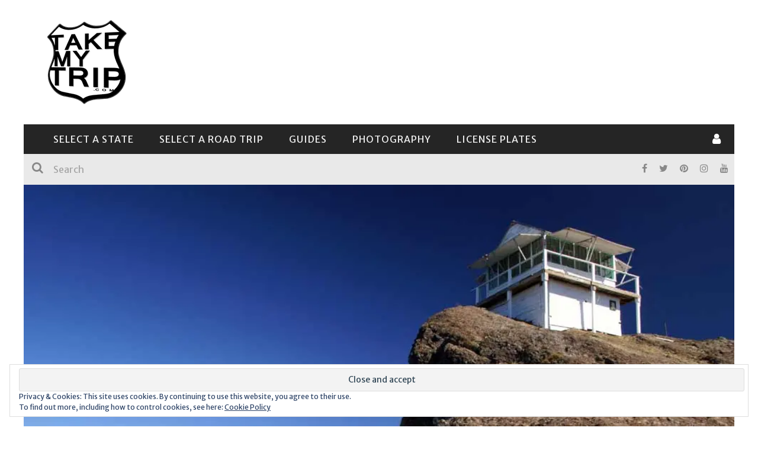

--- FILE ---
content_type: text/html; charset=UTF-8
request_url: https://takemytrip.com/2015/12/high-rock-lookout-near-mount-rainier/
body_size: 67802
content:

<!DOCTYPE html>
<html lang="en-US" xmlns:og="http://opengraphprotocol.org/schema/" xmlns:fb="http://www.facebook.com/2008/fbml">

<head>
	<meta charset="UTF-8" />
    
    <meta name="viewport" content="width=device-width, initial-scale=1"/>
    
    <meta http-equiv="Content-Type" content="text/html; charset=UTF-8" />
	
		<title>High Rock Lookout, near Mount Rainier &ndash; TakeMyTrip.com</title>
	<link rel="shortcut icon" href="https://takemytrip.com/wp-content/uploads/2015/11/favicon_my.gif"/>	
	<link rel="stylesheet" href="https://takemytrip.com/wp-content/cache/minify/e9066.css" media="all" />

	
	<link rel="pingback" href="https://takemytrip.com/xmlrpc.php">
    
	
	<meta name='robots' content='index, follow, max-image-preview:large, max-snippet:-1, max-video-preview:-1' />
<meta name="description" content="	" /> 

	<!-- This site is optimized with the Yoast SEO plugin v20.13 - https://yoast.com/wordpress/plugins/seo/ -->
	<link rel="canonical" href="https://takemytrip.com/2015/12/high-rock-lookout-near-mount-rainier/" />
	<meta property="og:locale" content="en_US" />
	<meta property="og:type" content="article" />
	<meta property="og:title" content="High Rock Lookout, near Mount Rainier &ndash; TakeMyTrip.com" />
	<meta property="og:description" content="Don&#8217;t assume that every good hiking trail at Mount Rainier National Park is inside the park.  If you want to experience this view of the mountain, you have to exit the park, and find your way up a bumpy dirt road through National Forest land.  But there&#8217;s a big payoff for the extra effort: the chance to stand at the edge of a dramatic cliff, visit a historic fire tower, and gaze out at beautiful Mount Rainier and its surroundings. The hike to High Rock Lookout is about 1.6 miles (or 2.5 kilometers, one way).  Although it is uphill all [&hellip;]" />
	<meta property="og:url" content="https://takemytrip.com/2015/12/high-rock-lookout-near-mount-rainier/" />
	<meta property="og:site_name" content="TakeMyTrip.com" />
	<meta property="article:publisher" content="https://www.facebook.com/takemytrip/" />
	<meta property="article:published_time" content="2015-12-05T19:11:53+00:00" />
	<meta property="article:modified_time" content="2016-01-30T21:40:36+00:00" />
	<meta property="og:image" content="https://i0.wp.com/takemytrip.com/wp-content/uploads/2015/12/1050_highrock.jpg?fit=1050%2C600&ssl=1" />
	<meta property="og:image:width" content="1050" />
	<meta property="og:image:height" content="600" />
	<meta property="og:image:type" content="image/jpeg" />
	<meta name="author" content="admin" />
	<meta name="twitter:card" content="summary_large_image" />
	<meta name="twitter:creator" content="@takemytrip" />
	<meta name="twitter:site" content="@takemytrip" />
	<meta name="twitter:label1" content="Written by" />
	<meta name="twitter:data1" content="admin" />
	<meta name="twitter:label2" content="Est. reading time" />
	<meta name="twitter:data2" content="4 minutes" />
	<!-- / Yoast SEO plugin. -->


<link rel="amphtml" href="https://takemytrip.com/2015/12/high-rock-lookout-near-mount-rainier/amp/" /><meta name="generator" content="AMP for WP 1.0.87"/><link rel='dns-prefetch' href='//secure.gravatar.com' />
<link rel='dns-prefetch' href='//stats.wp.com' />
<link rel='dns-prefetch' href='//fonts.googleapis.com' />
<link rel='dns-prefetch' href='//v0.wordpress.com' />
<link rel='dns-prefetch' href='//i0.wp.com' />
<link rel='preconnect' href='https://fonts.gstatic.com' crossorigin />
<link rel="alternate" type="application/rss+xml" title="TakeMyTrip.com &raquo; Feed" href="https://takemytrip.com/feed/" />
<link rel="alternate" type="application/rss+xml" title="TakeMyTrip.com &raquo; Comments Feed" href="https://takemytrip.com/comments/feed/" />
<link rel="alternate" type="application/rss+xml" title="TakeMyTrip.com &raquo; High Rock Lookout, near Mount Rainier Comments Feed" href="https://takemytrip.com/2015/12/high-rock-lookout-near-mount-rainier/feed/" />
<meta property="og:title" content="High Rock Lookout, near Mount Rainier"/><meta property="og:type" content="article"/><meta property="og:url" content="https://takemytrip.com/2015/12/high-rock-lookout-near-mount-rainier/"/><meta property="og:image" content="https://i0.wp.com/takemytrip.com/wp-content/uploads/2015/12/1050_highrock.jpg?fit=400%2C229&amp;ssl=1"/>
		<!-- This site uses the Google Analytics by MonsterInsights plugin v9.11.1 - Using Analytics tracking - https://www.monsterinsights.com/ -->
							<script src="//www.googletagmanager.com/gtag/js?id=G-ZKHBGZD3YJ"  data-cfasync="false" data-wpfc-render="false" type="text/javascript" async></script>
			<script data-cfasync="false" data-wpfc-render="false" type="text/javascript">
				var mi_version = '9.11.1';
				var mi_track_user = true;
				var mi_no_track_reason = '';
								var MonsterInsightsDefaultLocations = {"page_location":"https:\/\/takemytrip.com\/2015\/12\/high-rock-lookout-near-mount-rainier\/"};
								if ( typeof MonsterInsightsPrivacyGuardFilter === 'function' ) {
					var MonsterInsightsLocations = (typeof MonsterInsightsExcludeQuery === 'object') ? MonsterInsightsPrivacyGuardFilter( MonsterInsightsExcludeQuery ) : MonsterInsightsPrivacyGuardFilter( MonsterInsightsDefaultLocations );
				} else {
					var MonsterInsightsLocations = (typeof MonsterInsightsExcludeQuery === 'object') ? MonsterInsightsExcludeQuery : MonsterInsightsDefaultLocations;
				}

								var disableStrs = [
										'ga-disable-G-ZKHBGZD3YJ',
									];

				/* Function to detect opted out users */
				function __gtagTrackerIsOptedOut() {
					for (var index = 0; index < disableStrs.length; index++) {
						if (document.cookie.indexOf(disableStrs[index] + '=true') > -1) {
							return true;
						}
					}

					return false;
				}

				/* Disable tracking if the opt-out cookie exists. */
				if (__gtagTrackerIsOptedOut()) {
					for (var index = 0; index < disableStrs.length; index++) {
						window[disableStrs[index]] = true;
					}
				}

				/* Opt-out function */
				function __gtagTrackerOptout() {
					for (var index = 0; index < disableStrs.length; index++) {
						document.cookie = disableStrs[index] + '=true; expires=Thu, 31 Dec 2099 23:59:59 UTC; path=/';
						window[disableStrs[index]] = true;
					}
				}

				if ('undefined' === typeof gaOptout) {
					function gaOptout() {
						__gtagTrackerOptout();
					}
				}
								window.dataLayer = window.dataLayer || [];

				window.MonsterInsightsDualTracker = {
					helpers: {},
					trackers: {},
				};
				if (mi_track_user) {
					function __gtagDataLayer() {
						dataLayer.push(arguments);
					}

					function __gtagTracker(type, name, parameters) {
						if (!parameters) {
							parameters = {};
						}

						if (parameters.send_to) {
							__gtagDataLayer.apply(null, arguments);
							return;
						}

						if (type === 'event') {
														parameters.send_to = monsterinsights_frontend.v4_id;
							var hookName = name;
							if (typeof parameters['event_category'] !== 'undefined') {
								hookName = parameters['event_category'] + ':' + name;
							}

							if (typeof MonsterInsightsDualTracker.trackers[hookName] !== 'undefined') {
								MonsterInsightsDualTracker.trackers[hookName](parameters);
							} else {
								__gtagDataLayer('event', name, parameters);
							}
							
						} else {
							__gtagDataLayer.apply(null, arguments);
						}
					}

					__gtagTracker('js', new Date());
					__gtagTracker('set', {
						'developer_id.dZGIzZG': true,
											});
					if ( MonsterInsightsLocations.page_location ) {
						__gtagTracker('set', MonsterInsightsLocations);
					}
										__gtagTracker('config', 'G-ZKHBGZD3YJ', {"forceSSL":"true"} );
										window.gtag = __gtagTracker;										(function () {
						/* https://developers.google.com/analytics/devguides/collection/analyticsjs/ */
						/* ga and __gaTracker compatibility shim. */
						var noopfn = function () {
							return null;
						};
						var newtracker = function () {
							return new Tracker();
						};
						var Tracker = function () {
							return null;
						};
						var p = Tracker.prototype;
						p.get = noopfn;
						p.set = noopfn;
						p.send = function () {
							var args = Array.prototype.slice.call(arguments);
							args.unshift('send');
							__gaTracker.apply(null, args);
						};
						var __gaTracker = function () {
							var len = arguments.length;
							if (len === 0) {
								return;
							}
							var f = arguments[len - 1];
							if (typeof f !== 'object' || f === null || typeof f.hitCallback !== 'function') {
								if ('send' === arguments[0]) {
									var hitConverted, hitObject = false, action;
									if ('event' === arguments[1]) {
										if ('undefined' !== typeof arguments[3]) {
											hitObject = {
												'eventAction': arguments[3],
												'eventCategory': arguments[2],
												'eventLabel': arguments[4],
												'value': arguments[5] ? arguments[5] : 1,
											}
										}
									}
									if ('pageview' === arguments[1]) {
										if ('undefined' !== typeof arguments[2]) {
											hitObject = {
												'eventAction': 'page_view',
												'page_path': arguments[2],
											}
										}
									}
									if (typeof arguments[2] === 'object') {
										hitObject = arguments[2];
									}
									if (typeof arguments[5] === 'object') {
										Object.assign(hitObject, arguments[5]);
									}
									if ('undefined' !== typeof arguments[1].hitType) {
										hitObject = arguments[1];
										if ('pageview' === hitObject.hitType) {
											hitObject.eventAction = 'page_view';
										}
									}
									if (hitObject) {
										action = 'timing' === arguments[1].hitType ? 'timing_complete' : hitObject.eventAction;
										hitConverted = mapArgs(hitObject);
										__gtagTracker('event', action, hitConverted);
									}
								}
								return;
							}

							function mapArgs(args) {
								var arg, hit = {};
								var gaMap = {
									'eventCategory': 'event_category',
									'eventAction': 'event_action',
									'eventLabel': 'event_label',
									'eventValue': 'event_value',
									'nonInteraction': 'non_interaction',
									'timingCategory': 'event_category',
									'timingVar': 'name',
									'timingValue': 'value',
									'timingLabel': 'event_label',
									'page': 'page_path',
									'location': 'page_location',
									'title': 'page_title',
									'referrer' : 'page_referrer',
								};
								for (arg in args) {
																		if (!(!args.hasOwnProperty(arg) || !gaMap.hasOwnProperty(arg))) {
										hit[gaMap[arg]] = args[arg];
									} else {
										hit[arg] = args[arg];
									}
								}
								return hit;
							}

							try {
								f.hitCallback();
							} catch (ex) {
							}
						};
						__gaTracker.create = newtracker;
						__gaTracker.getByName = newtracker;
						__gaTracker.getAll = function () {
							return [];
						};
						__gaTracker.remove = noopfn;
						__gaTracker.loaded = true;
						window['__gaTracker'] = __gaTracker;
					})();
									} else {
										console.log("");
					(function () {
						function __gtagTracker() {
							return null;
						}

						window['__gtagTracker'] = __gtagTracker;
						window['gtag'] = __gtagTracker;
					})();
									}
			</script>
							<!-- / Google Analytics by MonsterInsights -->
		<script type="text/javascript">
window._wpemojiSettings = {"baseUrl":"https:\/\/s.w.org\/images\/core\/emoji\/14.0.0\/72x72\/","ext":".png","svgUrl":"https:\/\/s.w.org\/images\/core\/emoji\/14.0.0\/svg\/","svgExt":".svg","source":{"concatemoji":"https:\/\/takemytrip.com\/wp-includes\/js\/wp-emoji-release.min.js?ver=6.3.7"}};
/*! This file is auto-generated */
!function(i,n){var o,s,e;function c(e){try{var t={supportTests:e,timestamp:(new Date).valueOf()};sessionStorage.setItem(o,JSON.stringify(t))}catch(e){}}function p(e,t,n){e.clearRect(0,0,e.canvas.width,e.canvas.height),e.fillText(t,0,0);var t=new Uint32Array(e.getImageData(0,0,e.canvas.width,e.canvas.height).data),r=(e.clearRect(0,0,e.canvas.width,e.canvas.height),e.fillText(n,0,0),new Uint32Array(e.getImageData(0,0,e.canvas.width,e.canvas.height).data));return t.every(function(e,t){return e===r[t]})}function u(e,t,n){switch(t){case"flag":return n(e,"\ud83c\udff3\ufe0f\u200d\u26a7\ufe0f","\ud83c\udff3\ufe0f\u200b\u26a7\ufe0f")?!1:!n(e,"\ud83c\uddfa\ud83c\uddf3","\ud83c\uddfa\u200b\ud83c\uddf3")&&!n(e,"\ud83c\udff4\udb40\udc67\udb40\udc62\udb40\udc65\udb40\udc6e\udb40\udc67\udb40\udc7f","\ud83c\udff4\u200b\udb40\udc67\u200b\udb40\udc62\u200b\udb40\udc65\u200b\udb40\udc6e\u200b\udb40\udc67\u200b\udb40\udc7f");case"emoji":return!n(e,"\ud83e\udef1\ud83c\udffb\u200d\ud83e\udef2\ud83c\udfff","\ud83e\udef1\ud83c\udffb\u200b\ud83e\udef2\ud83c\udfff")}return!1}function f(e,t,n){var r="undefined"!=typeof WorkerGlobalScope&&self instanceof WorkerGlobalScope?new OffscreenCanvas(300,150):i.createElement("canvas"),a=r.getContext("2d",{willReadFrequently:!0}),o=(a.textBaseline="top",a.font="600 32px Arial",{});return e.forEach(function(e){o[e]=t(a,e,n)}),o}function t(e){var t=i.createElement("script");t.src=e,t.defer=!0,i.head.appendChild(t)}"undefined"!=typeof Promise&&(o="wpEmojiSettingsSupports",s=["flag","emoji"],n.supports={everything:!0,everythingExceptFlag:!0},e=new Promise(function(e){i.addEventListener("DOMContentLoaded",e,{once:!0})}),new Promise(function(t){var n=function(){try{var e=JSON.parse(sessionStorage.getItem(o));if("object"==typeof e&&"number"==typeof e.timestamp&&(new Date).valueOf()<e.timestamp+604800&&"object"==typeof e.supportTests)return e.supportTests}catch(e){}return null}();if(!n){if("undefined"!=typeof Worker&&"undefined"!=typeof OffscreenCanvas&&"undefined"!=typeof URL&&URL.createObjectURL&&"undefined"!=typeof Blob)try{var e="postMessage("+f.toString()+"("+[JSON.stringify(s),u.toString(),p.toString()].join(",")+"));",r=new Blob([e],{type:"text/javascript"}),a=new Worker(URL.createObjectURL(r),{name:"wpTestEmojiSupports"});return void(a.onmessage=function(e){c(n=e.data),a.terminate(),t(n)})}catch(e){}c(n=f(s,u,p))}t(n)}).then(function(e){for(var t in e)n.supports[t]=e[t],n.supports.everything=n.supports.everything&&n.supports[t],"flag"!==t&&(n.supports.everythingExceptFlag=n.supports.everythingExceptFlag&&n.supports[t]);n.supports.everythingExceptFlag=n.supports.everythingExceptFlag&&!n.supports.flag,n.DOMReady=!1,n.readyCallback=function(){n.DOMReady=!0}}).then(function(){return e}).then(function(){var e;n.supports.everything||(n.readyCallback(),(e=n.source||{}).concatemoji?t(e.concatemoji):e.wpemoji&&e.twemoji&&(t(e.twemoji),t(e.wpemoji)))}))}((window,document),window._wpemojiSettings);
</script>
<style type="text/css">
img.wp-smiley,
img.emoji {
	display: inline !important;
	border: none !important;
	box-shadow: none !important;
	height: 1em !important;
	width: 1em !important;
	margin: 0 0.07em !important;
	vertical-align: -0.1em !important;
	background: none !important;
	padding: 0 !important;
}
</style>
	<link rel="stylesheet" href="https://takemytrip.com/wp-content/cache/minify/29cba.css" media="all" />


<style id='wp-block-library-inline-css' type='text/css'>
.has-text-align-justify{text-align:justify;}
</style>
<link rel="stylesheet" href="https://takemytrip.com/wp-content/cache/minify/1aee1.css" media="all" />



<style id='classic-theme-styles-inline-css' type='text/css'>
/*! This file is auto-generated */
.wp-block-button__link{color:#fff;background-color:#32373c;border-radius:9999px;box-shadow:none;text-decoration:none;padding:calc(.667em + 2px) calc(1.333em + 2px);font-size:1.125em}.wp-block-file__button{background:#32373c;color:#fff;text-decoration:none}
</style>
<style id='global-styles-inline-css' type='text/css'>
body{--wp--preset--color--black: #000000;--wp--preset--color--cyan-bluish-gray: #abb8c3;--wp--preset--color--white: #ffffff;--wp--preset--color--pale-pink: #f78da7;--wp--preset--color--vivid-red: #cf2e2e;--wp--preset--color--luminous-vivid-orange: #ff6900;--wp--preset--color--luminous-vivid-amber: #fcb900;--wp--preset--color--light-green-cyan: #7bdcb5;--wp--preset--color--vivid-green-cyan: #00d084;--wp--preset--color--pale-cyan-blue: #8ed1fc;--wp--preset--color--vivid-cyan-blue: #0693e3;--wp--preset--color--vivid-purple: #9b51e0;--wp--preset--gradient--vivid-cyan-blue-to-vivid-purple: linear-gradient(135deg,rgba(6,147,227,1) 0%,rgb(155,81,224) 100%);--wp--preset--gradient--light-green-cyan-to-vivid-green-cyan: linear-gradient(135deg,rgb(122,220,180) 0%,rgb(0,208,130) 100%);--wp--preset--gradient--luminous-vivid-amber-to-luminous-vivid-orange: linear-gradient(135deg,rgba(252,185,0,1) 0%,rgba(255,105,0,1) 100%);--wp--preset--gradient--luminous-vivid-orange-to-vivid-red: linear-gradient(135deg,rgba(255,105,0,1) 0%,rgb(207,46,46) 100%);--wp--preset--gradient--very-light-gray-to-cyan-bluish-gray: linear-gradient(135deg,rgb(238,238,238) 0%,rgb(169,184,195) 100%);--wp--preset--gradient--cool-to-warm-spectrum: linear-gradient(135deg,rgb(74,234,220) 0%,rgb(151,120,209) 20%,rgb(207,42,186) 40%,rgb(238,44,130) 60%,rgb(251,105,98) 80%,rgb(254,248,76) 100%);--wp--preset--gradient--blush-light-purple: linear-gradient(135deg,rgb(255,206,236) 0%,rgb(152,150,240) 100%);--wp--preset--gradient--blush-bordeaux: linear-gradient(135deg,rgb(254,205,165) 0%,rgb(254,45,45) 50%,rgb(107,0,62) 100%);--wp--preset--gradient--luminous-dusk: linear-gradient(135deg,rgb(255,203,112) 0%,rgb(199,81,192) 50%,rgb(65,88,208) 100%);--wp--preset--gradient--pale-ocean: linear-gradient(135deg,rgb(255,245,203) 0%,rgb(182,227,212) 50%,rgb(51,167,181) 100%);--wp--preset--gradient--electric-grass: linear-gradient(135deg,rgb(202,248,128) 0%,rgb(113,206,126) 100%);--wp--preset--gradient--midnight: linear-gradient(135deg,rgb(2,3,129) 0%,rgb(40,116,252) 100%);--wp--preset--font-size--small: 13px;--wp--preset--font-size--medium: 20px;--wp--preset--font-size--large: 36px;--wp--preset--font-size--x-large: 42px;--wp--preset--spacing--20: 0.44rem;--wp--preset--spacing--30: 0.67rem;--wp--preset--spacing--40: 1rem;--wp--preset--spacing--50: 1.5rem;--wp--preset--spacing--60: 2.25rem;--wp--preset--spacing--70: 3.38rem;--wp--preset--spacing--80: 5.06rem;--wp--preset--shadow--natural: 6px 6px 9px rgba(0, 0, 0, 0.2);--wp--preset--shadow--deep: 12px 12px 50px rgba(0, 0, 0, 0.4);--wp--preset--shadow--sharp: 6px 6px 0px rgba(0, 0, 0, 0.2);--wp--preset--shadow--outlined: 6px 6px 0px -3px rgba(255, 255, 255, 1), 6px 6px rgba(0, 0, 0, 1);--wp--preset--shadow--crisp: 6px 6px 0px rgba(0, 0, 0, 1);}:where(.is-layout-flex){gap: 0.5em;}:where(.is-layout-grid){gap: 0.5em;}body .is-layout-flow > .alignleft{float: left;margin-inline-start: 0;margin-inline-end: 2em;}body .is-layout-flow > .alignright{float: right;margin-inline-start: 2em;margin-inline-end: 0;}body .is-layout-flow > .aligncenter{margin-left: auto !important;margin-right: auto !important;}body .is-layout-constrained > .alignleft{float: left;margin-inline-start: 0;margin-inline-end: 2em;}body .is-layout-constrained > .alignright{float: right;margin-inline-start: 2em;margin-inline-end: 0;}body .is-layout-constrained > .aligncenter{margin-left: auto !important;margin-right: auto !important;}body .is-layout-constrained > :where(:not(.alignleft):not(.alignright):not(.alignfull)){max-width: var(--wp--style--global--content-size);margin-left: auto !important;margin-right: auto !important;}body .is-layout-constrained > .alignwide{max-width: var(--wp--style--global--wide-size);}body .is-layout-flex{display: flex;}body .is-layout-flex{flex-wrap: wrap;align-items: center;}body .is-layout-flex > *{margin: 0;}body .is-layout-grid{display: grid;}body .is-layout-grid > *{margin: 0;}:where(.wp-block-columns.is-layout-flex){gap: 2em;}:where(.wp-block-columns.is-layout-grid){gap: 2em;}:where(.wp-block-post-template.is-layout-flex){gap: 1.25em;}:where(.wp-block-post-template.is-layout-grid){gap: 1.25em;}.has-black-color{color: var(--wp--preset--color--black) !important;}.has-cyan-bluish-gray-color{color: var(--wp--preset--color--cyan-bluish-gray) !important;}.has-white-color{color: var(--wp--preset--color--white) !important;}.has-pale-pink-color{color: var(--wp--preset--color--pale-pink) !important;}.has-vivid-red-color{color: var(--wp--preset--color--vivid-red) !important;}.has-luminous-vivid-orange-color{color: var(--wp--preset--color--luminous-vivid-orange) !important;}.has-luminous-vivid-amber-color{color: var(--wp--preset--color--luminous-vivid-amber) !important;}.has-light-green-cyan-color{color: var(--wp--preset--color--light-green-cyan) !important;}.has-vivid-green-cyan-color{color: var(--wp--preset--color--vivid-green-cyan) !important;}.has-pale-cyan-blue-color{color: var(--wp--preset--color--pale-cyan-blue) !important;}.has-vivid-cyan-blue-color{color: var(--wp--preset--color--vivid-cyan-blue) !important;}.has-vivid-purple-color{color: var(--wp--preset--color--vivid-purple) !important;}.has-black-background-color{background-color: var(--wp--preset--color--black) !important;}.has-cyan-bluish-gray-background-color{background-color: var(--wp--preset--color--cyan-bluish-gray) !important;}.has-white-background-color{background-color: var(--wp--preset--color--white) !important;}.has-pale-pink-background-color{background-color: var(--wp--preset--color--pale-pink) !important;}.has-vivid-red-background-color{background-color: var(--wp--preset--color--vivid-red) !important;}.has-luminous-vivid-orange-background-color{background-color: var(--wp--preset--color--luminous-vivid-orange) !important;}.has-luminous-vivid-amber-background-color{background-color: var(--wp--preset--color--luminous-vivid-amber) !important;}.has-light-green-cyan-background-color{background-color: var(--wp--preset--color--light-green-cyan) !important;}.has-vivid-green-cyan-background-color{background-color: var(--wp--preset--color--vivid-green-cyan) !important;}.has-pale-cyan-blue-background-color{background-color: var(--wp--preset--color--pale-cyan-blue) !important;}.has-vivid-cyan-blue-background-color{background-color: var(--wp--preset--color--vivid-cyan-blue) !important;}.has-vivid-purple-background-color{background-color: var(--wp--preset--color--vivid-purple) !important;}.has-black-border-color{border-color: var(--wp--preset--color--black) !important;}.has-cyan-bluish-gray-border-color{border-color: var(--wp--preset--color--cyan-bluish-gray) !important;}.has-white-border-color{border-color: var(--wp--preset--color--white) !important;}.has-pale-pink-border-color{border-color: var(--wp--preset--color--pale-pink) !important;}.has-vivid-red-border-color{border-color: var(--wp--preset--color--vivid-red) !important;}.has-luminous-vivid-orange-border-color{border-color: var(--wp--preset--color--luminous-vivid-orange) !important;}.has-luminous-vivid-amber-border-color{border-color: var(--wp--preset--color--luminous-vivid-amber) !important;}.has-light-green-cyan-border-color{border-color: var(--wp--preset--color--light-green-cyan) !important;}.has-vivid-green-cyan-border-color{border-color: var(--wp--preset--color--vivid-green-cyan) !important;}.has-pale-cyan-blue-border-color{border-color: var(--wp--preset--color--pale-cyan-blue) !important;}.has-vivid-cyan-blue-border-color{border-color: var(--wp--preset--color--vivid-cyan-blue) !important;}.has-vivid-purple-border-color{border-color: var(--wp--preset--color--vivid-purple) !important;}.has-vivid-cyan-blue-to-vivid-purple-gradient-background{background: var(--wp--preset--gradient--vivid-cyan-blue-to-vivid-purple) !important;}.has-light-green-cyan-to-vivid-green-cyan-gradient-background{background: var(--wp--preset--gradient--light-green-cyan-to-vivid-green-cyan) !important;}.has-luminous-vivid-amber-to-luminous-vivid-orange-gradient-background{background: var(--wp--preset--gradient--luminous-vivid-amber-to-luminous-vivid-orange) !important;}.has-luminous-vivid-orange-to-vivid-red-gradient-background{background: var(--wp--preset--gradient--luminous-vivid-orange-to-vivid-red) !important;}.has-very-light-gray-to-cyan-bluish-gray-gradient-background{background: var(--wp--preset--gradient--very-light-gray-to-cyan-bluish-gray) !important;}.has-cool-to-warm-spectrum-gradient-background{background: var(--wp--preset--gradient--cool-to-warm-spectrum) !important;}.has-blush-light-purple-gradient-background{background: var(--wp--preset--gradient--blush-light-purple) !important;}.has-blush-bordeaux-gradient-background{background: var(--wp--preset--gradient--blush-bordeaux) !important;}.has-luminous-dusk-gradient-background{background: var(--wp--preset--gradient--luminous-dusk) !important;}.has-pale-ocean-gradient-background{background: var(--wp--preset--gradient--pale-ocean) !important;}.has-electric-grass-gradient-background{background: var(--wp--preset--gradient--electric-grass) !important;}.has-midnight-gradient-background{background: var(--wp--preset--gradient--midnight) !important;}.has-small-font-size{font-size: var(--wp--preset--font-size--small) !important;}.has-medium-font-size{font-size: var(--wp--preset--font-size--medium) !important;}.has-large-font-size{font-size: var(--wp--preset--font-size--large) !important;}.has-x-large-font-size{font-size: var(--wp--preset--font-size--x-large) !important;}
.wp-block-navigation a:where(:not(.wp-element-button)){color: inherit;}
:where(.wp-block-post-template.is-layout-flex){gap: 1.25em;}:where(.wp-block-post-template.is-layout-grid){gap: 1.25em;}
:where(.wp-block-columns.is-layout-flex){gap: 2em;}:where(.wp-block-columns.is-layout-grid){gap: 2em;}
.wp-block-pullquote{font-size: 1.5em;line-height: 1.6;}
</style>
<link rel="stylesheet" href="https://takemytrip.com/wp-content/cache/minify/61178.css" media="all" />

<style id='extendify-gutenberg-patterns-and-templates-utilities-inline-css' type='text/css'>
.ext-absolute {
  position: absolute !important;
}

.ext-relative {
  position: relative !important;
}

.ext-top-base {
  top: var(--wp--style--block-gap, 1.75rem) !important;
}

.ext-top-lg {
  top: var(--extendify--spacing--large, 3rem) !important;
}

.ext--top-base {
  top: calc(var(--wp--style--block-gap, 1.75rem) * -1) !important;
}

.ext--top-lg {
  top: calc(var(--extendify--spacing--large, 3rem) * -1) !important;
}

.ext-right-base {
  right: var(--wp--style--block-gap, 1.75rem) !important;
}

.ext-right-lg {
  right: var(--extendify--spacing--large, 3rem) !important;
}

.ext--right-base {
  right: calc(var(--wp--style--block-gap, 1.75rem) * -1) !important;
}

.ext--right-lg {
  right: calc(var(--extendify--spacing--large, 3rem) * -1) !important;
}

.ext-bottom-base {
  bottom: var(--wp--style--block-gap, 1.75rem) !important;
}

.ext-bottom-lg {
  bottom: var(--extendify--spacing--large, 3rem) !important;
}

.ext--bottom-base {
  bottom: calc(var(--wp--style--block-gap, 1.75rem) * -1) !important;
}

.ext--bottom-lg {
  bottom: calc(var(--extendify--spacing--large, 3rem) * -1) !important;
}

.ext-left-base {
  left: var(--wp--style--block-gap, 1.75rem) !important;
}

.ext-left-lg {
  left: var(--extendify--spacing--large, 3rem) !important;
}

.ext--left-base {
  left: calc(var(--wp--style--block-gap, 1.75rem) * -1) !important;
}

.ext--left-lg {
  left: calc(var(--extendify--spacing--large, 3rem) * -1) !important;
}

.ext-order-1 {
  order: 1 !important;
}

.ext-order-2 {
  order: 2 !important;
}

.ext-col-auto {
  grid-column: auto !important;
}

.ext-col-span-1 {
  grid-column: span 1 / span 1 !important;
}

.ext-col-span-2 {
  grid-column: span 2 / span 2 !important;
}

.ext-col-span-3 {
  grid-column: span 3 / span 3 !important;
}

.ext-col-span-4 {
  grid-column: span 4 / span 4 !important;
}

.ext-col-span-5 {
  grid-column: span 5 / span 5 !important;
}

.ext-col-span-6 {
  grid-column: span 6 / span 6 !important;
}

.ext-col-span-7 {
  grid-column: span 7 / span 7 !important;
}

.ext-col-span-8 {
  grid-column: span 8 / span 8 !important;
}

.ext-col-span-9 {
  grid-column: span 9 / span 9 !important;
}

.ext-col-span-10 {
  grid-column: span 10 / span 10 !important;
}

.ext-col-span-11 {
  grid-column: span 11 / span 11 !important;
}

.ext-col-span-12 {
  grid-column: span 12 / span 12 !important;
}

.ext-col-span-full {
  grid-column: 1 / -1 !important;
}

.ext-col-start-1 {
  grid-column-start: 1 !important;
}

.ext-col-start-2 {
  grid-column-start: 2 !important;
}

.ext-col-start-3 {
  grid-column-start: 3 !important;
}

.ext-col-start-4 {
  grid-column-start: 4 !important;
}

.ext-col-start-5 {
  grid-column-start: 5 !important;
}

.ext-col-start-6 {
  grid-column-start: 6 !important;
}

.ext-col-start-7 {
  grid-column-start: 7 !important;
}

.ext-col-start-8 {
  grid-column-start: 8 !important;
}

.ext-col-start-9 {
  grid-column-start: 9 !important;
}

.ext-col-start-10 {
  grid-column-start: 10 !important;
}

.ext-col-start-11 {
  grid-column-start: 11 !important;
}

.ext-col-start-12 {
  grid-column-start: 12 !important;
}

.ext-col-start-13 {
  grid-column-start: 13 !important;
}

.ext-col-start-auto {
  grid-column-start: auto !important;
}

.ext-col-end-1 {
  grid-column-end: 1 !important;
}

.ext-col-end-2 {
  grid-column-end: 2 !important;
}

.ext-col-end-3 {
  grid-column-end: 3 !important;
}

.ext-col-end-4 {
  grid-column-end: 4 !important;
}

.ext-col-end-5 {
  grid-column-end: 5 !important;
}

.ext-col-end-6 {
  grid-column-end: 6 !important;
}

.ext-col-end-7 {
  grid-column-end: 7 !important;
}

.ext-col-end-8 {
  grid-column-end: 8 !important;
}

.ext-col-end-9 {
  grid-column-end: 9 !important;
}

.ext-col-end-10 {
  grid-column-end: 10 !important;
}

.ext-col-end-11 {
  grid-column-end: 11 !important;
}

.ext-col-end-12 {
  grid-column-end: 12 !important;
}

.ext-col-end-13 {
  grid-column-end: 13 !important;
}

.ext-col-end-auto {
  grid-column-end: auto !important;
}

.ext-row-auto {
  grid-row: auto !important;
}

.ext-row-span-1 {
  grid-row: span 1 / span 1 !important;
}

.ext-row-span-2 {
  grid-row: span 2 / span 2 !important;
}

.ext-row-span-3 {
  grid-row: span 3 / span 3 !important;
}

.ext-row-span-4 {
  grid-row: span 4 / span 4 !important;
}

.ext-row-span-5 {
  grid-row: span 5 / span 5 !important;
}

.ext-row-span-6 {
  grid-row: span 6 / span 6 !important;
}

.ext-row-span-full {
  grid-row: 1 / -1 !important;
}

.ext-row-start-1 {
  grid-row-start: 1 !important;
}

.ext-row-start-2 {
  grid-row-start: 2 !important;
}

.ext-row-start-3 {
  grid-row-start: 3 !important;
}

.ext-row-start-4 {
  grid-row-start: 4 !important;
}

.ext-row-start-5 {
  grid-row-start: 5 !important;
}

.ext-row-start-6 {
  grid-row-start: 6 !important;
}

.ext-row-start-7 {
  grid-row-start: 7 !important;
}

.ext-row-start-auto {
  grid-row-start: auto !important;
}

.ext-row-end-1 {
  grid-row-end: 1 !important;
}

.ext-row-end-2 {
  grid-row-end: 2 !important;
}

.ext-row-end-3 {
  grid-row-end: 3 !important;
}

.ext-row-end-4 {
  grid-row-end: 4 !important;
}

.ext-row-end-5 {
  grid-row-end: 5 !important;
}

.ext-row-end-6 {
  grid-row-end: 6 !important;
}

.ext-row-end-7 {
  grid-row-end: 7 !important;
}

.ext-row-end-auto {
  grid-row-end: auto !important;
}

.ext-m-0:not([style*="margin"]) {
  margin: 0 !important;
}

.ext-m-auto:not([style*="margin"]) {
  margin: auto !important;
}

.ext-m-base:not([style*="margin"]) {
  margin: var(--wp--style--block-gap, 1.75rem) !important;
}

.ext-m-lg:not([style*="margin"]) {
  margin: var(--extendify--spacing--large, 3rem) !important;
}

.ext--m-base:not([style*="margin"]) {
  margin: calc(var(--wp--style--block-gap, 1.75rem) * -1) !important;
}

.ext--m-lg:not([style*="margin"]) {
  margin: calc(var(--extendify--spacing--large, 3rem) * -1) !important;
}

.ext-mx-0:not([style*="margin"]) {
  margin-left: 0 !important;
  margin-right: 0 !important;
}

.ext-mx-auto:not([style*="margin"]) {
  margin-left: auto !important;
  margin-right: auto !important;
}

.ext-mx-base:not([style*="margin"]) {
  margin-left: var(--wp--style--block-gap, 1.75rem) !important;
  margin-right: var(--wp--style--block-gap, 1.75rem) !important;
}

.ext-mx-lg:not([style*="margin"]) {
  margin-left: var(--extendify--spacing--large, 3rem) !important;
  margin-right: var(--extendify--spacing--large, 3rem) !important;
}

.ext--mx-base:not([style*="margin"]) {
  margin-left: calc(var(--wp--style--block-gap, 1.75rem) * -1) !important;
  margin-right: calc(var(--wp--style--block-gap, 1.75rem) * -1) !important;
}

.ext--mx-lg:not([style*="margin"]) {
  margin-left: calc(var(--extendify--spacing--large, 3rem) * -1) !important;
  margin-right: calc(var(--extendify--spacing--large, 3rem) * -1) !important;
}

.ext-my-0:not([style*="margin"]) {
  margin-top: 0 !important;
  margin-bottom: 0 !important;
}

.ext-my-auto:not([style*="margin"]) {
  margin-top: auto !important;
  margin-bottom: auto !important;
}

.ext-my-base:not([style*="margin"]) {
  margin-top: var(--wp--style--block-gap, 1.75rem) !important;
  margin-bottom: var(--wp--style--block-gap, 1.75rem) !important;
}

.ext-my-lg:not([style*="margin"]) {
  margin-top: var(--extendify--spacing--large, 3rem) !important;
  margin-bottom: var(--extendify--spacing--large, 3rem) !important;
}

.ext--my-base:not([style*="margin"]) {
  margin-top: calc(var(--wp--style--block-gap, 1.75rem) * -1) !important;
  margin-bottom: calc(var(--wp--style--block-gap, 1.75rem) * -1) !important;
}

.ext--my-lg:not([style*="margin"]) {
  margin-top: calc(var(--extendify--spacing--large, 3rem) * -1) !important;
  margin-bottom: calc(var(--extendify--spacing--large, 3rem) * -1) !important;
}

.ext-mt-0:not([style*="margin"]) {
  margin-top: 0 !important;
}

.ext-mt-auto:not([style*="margin"]) {
  margin-top: auto !important;
}

.ext-mt-base:not([style*="margin"]) {
  margin-top: var(--wp--style--block-gap, 1.75rem) !important;
}

.ext-mt-lg:not([style*="margin"]) {
  margin-top: var(--extendify--spacing--large, 3rem) !important;
}

.ext--mt-base:not([style*="margin"]) {
  margin-top: calc(var(--wp--style--block-gap, 1.75rem) * -1) !important;
}

.ext--mt-lg:not([style*="margin"]) {
  margin-top: calc(var(--extendify--spacing--large, 3rem) * -1) !important;
}

.ext-mr-0:not([style*="margin"]) {
  margin-right: 0 !important;
}

.ext-mr-auto:not([style*="margin"]) {
  margin-right: auto !important;
}

.ext-mr-base:not([style*="margin"]) {
  margin-right: var(--wp--style--block-gap, 1.75rem) !important;
}

.ext-mr-lg:not([style*="margin"]) {
  margin-right: var(--extendify--spacing--large, 3rem) !important;
}

.ext--mr-base:not([style*="margin"]) {
  margin-right: calc(var(--wp--style--block-gap, 1.75rem) * -1) !important;
}

.ext--mr-lg:not([style*="margin"]) {
  margin-right: calc(var(--extendify--spacing--large, 3rem) * -1) !important;
}

.ext-mb-0:not([style*="margin"]) {
  margin-bottom: 0 !important;
}

.ext-mb-auto:not([style*="margin"]) {
  margin-bottom: auto !important;
}

.ext-mb-base:not([style*="margin"]) {
  margin-bottom: var(--wp--style--block-gap, 1.75rem) !important;
}

.ext-mb-lg:not([style*="margin"]) {
  margin-bottom: var(--extendify--spacing--large, 3rem) !important;
}

.ext--mb-base:not([style*="margin"]) {
  margin-bottom: calc(var(--wp--style--block-gap, 1.75rem) * -1) !important;
}

.ext--mb-lg:not([style*="margin"]) {
  margin-bottom: calc(var(--extendify--spacing--large, 3rem) * -1) !important;
}

.ext-ml-0:not([style*="margin"]) {
  margin-left: 0 !important;
}

.ext-ml-auto:not([style*="margin"]) {
  margin-left: auto !important;
}

.ext-ml-base:not([style*="margin"]) {
  margin-left: var(--wp--style--block-gap, 1.75rem) !important;
}

.ext-ml-lg:not([style*="margin"]) {
  margin-left: var(--extendify--spacing--large, 3rem) !important;
}

.ext--ml-base:not([style*="margin"]) {
  margin-left: calc(var(--wp--style--block-gap, 1.75rem) * -1) !important;
}

.ext--ml-lg:not([style*="margin"]) {
  margin-left: calc(var(--extendify--spacing--large, 3rem) * -1) !important;
}

.ext-block {
  display: block !important;
}

.ext-inline-block {
  display: inline-block !important;
}

.ext-inline {
  display: inline !important;
}

.ext-flex {
  display: flex !important;
}

.ext-inline-flex {
  display: inline-flex !important;
}

.ext-grid {
  display: grid !important;
}

.ext-inline-grid {
  display: inline-grid !important;
}

.ext-hidden {
  display: none !important;
}

.ext-w-auto {
  width: auto !important;
}

.ext-w-full {
  width: 100% !important;
}

.ext-max-w-full {
  max-width: 100% !important;
}

.ext-flex-1 {
  flex: 1 1 0% !important;
}

.ext-flex-auto {
  flex: 1 1 auto !important;
}

.ext-flex-initial {
  flex: 0 1 auto !important;
}

.ext-flex-none {
  flex: none !important;
}

.ext-flex-shrink-0 {
  flex-shrink: 0 !important;
}

.ext-flex-shrink {
  flex-shrink: 1 !important;
}

.ext-flex-grow-0 {
  flex-grow: 0 !important;
}

.ext-flex-grow {
  flex-grow: 1 !important;
}

.ext-list-none {
  list-style-type: none !important;
}

.ext-grid-cols-1 {
  grid-template-columns: repeat(1, minmax(0, 1fr)) !important;
}

.ext-grid-cols-2 {
  grid-template-columns: repeat(2, minmax(0, 1fr)) !important;
}

.ext-grid-cols-3 {
  grid-template-columns: repeat(3, minmax(0, 1fr)) !important;
}

.ext-grid-cols-4 {
  grid-template-columns: repeat(4, minmax(0, 1fr)) !important;
}

.ext-grid-cols-5 {
  grid-template-columns: repeat(5, minmax(0, 1fr)) !important;
}

.ext-grid-cols-6 {
  grid-template-columns: repeat(6, minmax(0, 1fr)) !important;
}

.ext-grid-cols-7 {
  grid-template-columns: repeat(7, minmax(0, 1fr)) !important;
}

.ext-grid-cols-8 {
  grid-template-columns: repeat(8, minmax(0, 1fr)) !important;
}

.ext-grid-cols-9 {
  grid-template-columns: repeat(9, minmax(0, 1fr)) !important;
}

.ext-grid-cols-10 {
  grid-template-columns: repeat(10, minmax(0, 1fr)) !important;
}

.ext-grid-cols-11 {
  grid-template-columns: repeat(11, minmax(0, 1fr)) !important;
}

.ext-grid-cols-12 {
  grid-template-columns: repeat(12, minmax(0, 1fr)) !important;
}

.ext-grid-cols-none {
  grid-template-columns: none !important;
}

.ext-grid-rows-1 {
  grid-template-rows: repeat(1, minmax(0, 1fr)) !important;
}

.ext-grid-rows-2 {
  grid-template-rows: repeat(2, minmax(0, 1fr)) !important;
}

.ext-grid-rows-3 {
  grid-template-rows: repeat(3, minmax(0, 1fr)) !important;
}

.ext-grid-rows-4 {
  grid-template-rows: repeat(4, minmax(0, 1fr)) !important;
}

.ext-grid-rows-5 {
  grid-template-rows: repeat(5, minmax(0, 1fr)) !important;
}

.ext-grid-rows-6 {
  grid-template-rows: repeat(6, minmax(0, 1fr)) !important;
}

.ext-grid-rows-none {
  grid-template-rows: none !important;
}

.ext-flex-row {
  flex-direction: row !important;
}

.ext-flex-row-reverse {
  flex-direction: row-reverse !important;
}

.ext-flex-col {
  flex-direction: column !important;
}

.ext-flex-col-reverse {
  flex-direction: column-reverse !important;
}

.ext-flex-wrap {
  flex-wrap: wrap !important;
}

.ext-flex-wrap-reverse {
  flex-wrap: wrap-reverse !important;
}

.ext-flex-nowrap {
  flex-wrap: nowrap !important;
}

.ext-items-start {
  align-items: flex-start !important;
}

.ext-items-end {
  align-items: flex-end !important;
}

.ext-items-center {
  align-items: center !important;
}

.ext-items-baseline {
  align-items: baseline !important;
}

.ext-items-stretch {
  align-items: stretch !important;
}

.ext-justify-start {
  justify-content: flex-start !important;
}

.ext-justify-end {
  justify-content: flex-end !important;
}

.ext-justify-center {
  justify-content: center !important;
}

.ext-justify-between {
  justify-content: space-between !important;
}

.ext-justify-around {
  justify-content: space-around !important;
}

.ext-justify-evenly {
  justify-content: space-evenly !important;
}

.ext-justify-items-start {
  justify-items: start !important;
}

.ext-justify-items-end {
  justify-items: end !important;
}

.ext-justify-items-center {
  justify-items: center !important;
}

.ext-justify-items-stretch {
  justify-items: stretch !important;
}

.ext-gap-0 {
  gap: 0 !important;
}

.ext-gap-base {
  gap: var(--wp--style--block-gap, 1.75rem) !important;
}

.ext-gap-lg {
  gap: var(--extendify--spacing--large, 3rem) !important;
}

.ext-gap-x-0 {
  -moz-column-gap: 0 !important;
       column-gap: 0 !important;
}

.ext-gap-x-base {
  -moz-column-gap: var(--wp--style--block-gap, 1.75rem) !important;
       column-gap: var(--wp--style--block-gap, 1.75rem) !important;
}

.ext-gap-x-lg {
  -moz-column-gap: var(--extendify--spacing--large, 3rem) !important;
       column-gap: var(--extendify--spacing--large, 3rem) !important;
}

.ext-gap-y-0 {
  row-gap: 0 !important;
}

.ext-gap-y-base {
  row-gap: var(--wp--style--block-gap, 1.75rem) !important;
}

.ext-gap-y-lg {
  row-gap: var(--extendify--spacing--large, 3rem) !important;
}

.ext-justify-self-auto {
  justify-self: auto !important;
}

.ext-justify-self-start {
  justify-self: start !important;
}

.ext-justify-self-end {
  justify-self: end !important;
}

.ext-justify-self-center {
  justify-self: center !important;
}

.ext-justify-self-stretch {
  justify-self: stretch !important;
}

.ext-rounded-none {
  border-radius: 0px !important;
}

.ext-rounded-full {
  border-radius: 9999px !important;
}

.ext-rounded-t-none {
  border-top-left-radius: 0px !important;
  border-top-right-radius: 0px !important;
}

.ext-rounded-t-full {
  border-top-left-radius: 9999px !important;
  border-top-right-radius: 9999px !important;
}

.ext-rounded-r-none {
  border-top-right-radius: 0px !important;
  border-bottom-right-radius: 0px !important;
}

.ext-rounded-r-full {
  border-top-right-radius: 9999px !important;
  border-bottom-right-radius: 9999px !important;
}

.ext-rounded-b-none {
  border-bottom-right-radius: 0px !important;
  border-bottom-left-radius: 0px !important;
}

.ext-rounded-b-full {
  border-bottom-right-radius: 9999px !important;
  border-bottom-left-radius: 9999px !important;
}

.ext-rounded-l-none {
  border-top-left-radius: 0px !important;
  border-bottom-left-radius: 0px !important;
}

.ext-rounded-l-full {
  border-top-left-radius: 9999px !important;
  border-bottom-left-radius: 9999px !important;
}

.ext-rounded-tl-none {
  border-top-left-radius: 0px !important;
}

.ext-rounded-tl-full {
  border-top-left-radius: 9999px !important;
}

.ext-rounded-tr-none {
  border-top-right-radius: 0px !important;
}

.ext-rounded-tr-full {
  border-top-right-radius: 9999px !important;
}

.ext-rounded-br-none {
  border-bottom-right-radius: 0px !important;
}

.ext-rounded-br-full {
  border-bottom-right-radius: 9999px !important;
}

.ext-rounded-bl-none {
  border-bottom-left-radius: 0px !important;
}

.ext-rounded-bl-full {
  border-bottom-left-radius: 9999px !important;
}

.ext-border-0 {
  border-width: 0px !important;
}

.ext-border-t-0 {
  border-top-width: 0px !important;
}

.ext-border-r-0 {
  border-right-width: 0px !important;
}

.ext-border-b-0 {
  border-bottom-width: 0px !important;
}

.ext-border-l-0 {
  border-left-width: 0px !important;
}

.ext-p-0:not([style*="padding"]) {
  padding: 0 !important;
}

.ext-p-base:not([style*="padding"]) {
  padding: var(--wp--style--block-gap, 1.75rem) !important;
}

.ext-p-lg:not([style*="padding"]) {
  padding: var(--extendify--spacing--large, 3rem) !important;
}

.ext-px-0:not([style*="padding"]) {
  padding-left: 0 !important;
  padding-right: 0 !important;
}

.ext-px-base:not([style*="padding"]) {
  padding-left: var(--wp--style--block-gap, 1.75rem) !important;
  padding-right: var(--wp--style--block-gap, 1.75rem) !important;
}

.ext-px-lg:not([style*="padding"]) {
  padding-left: var(--extendify--spacing--large, 3rem) !important;
  padding-right: var(--extendify--spacing--large, 3rem) !important;
}

.ext-py-0:not([style*="padding"]) {
  padding-top: 0 !important;
  padding-bottom: 0 !important;
}

.ext-py-base:not([style*="padding"]) {
  padding-top: var(--wp--style--block-gap, 1.75rem) !important;
  padding-bottom: var(--wp--style--block-gap, 1.75rem) !important;
}

.ext-py-lg:not([style*="padding"]) {
  padding-top: var(--extendify--spacing--large, 3rem) !important;
  padding-bottom: var(--extendify--spacing--large, 3rem) !important;
}

.ext-pt-0:not([style*="padding"]) {
  padding-top: 0 !important;
}

.ext-pt-base:not([style*="padding"]) {
  padding-top: var(--wp--style--block-gap, 1.75rem) !important;
}

.ext-pt-lg:not([style*="padding"]) {
  padding-top: var(--extendify--spacing--large, 3rem) !important;
}

.ext-pr-0:not([style*="padding"]) {
  padding-right: 0 !important;
}

.ext-pr-base:not([style*="padding"]) {
  padding-right: var(--wp--style--block-gap, 1.75rem) !important;
}

.ext-pr-lg:not([style*="padding"]) {
  padding-right: var(--extendify--spacing--large, 3rem) !important;
}

.ext-pb-0:not([style*="padding"]) {
  padding-bottom: 0 !important;
}

.ext-pb-base:not([style*="padding"]) {
  padding-bottom: var(--wp--style--block-gap, 1.75rem) !important;
}

.ext-pb-lg:not([style*="padding"]) {
  padding-bottom: var(--extendify--spacing--large, 3rem) !important;
}

.ext-pl-0:not([style*="padding"]) {
  padding-left: 0 !important;
}

.ext-pl-base:not([style*="padding"]) {
  padding-left: var(--wp--style--block-gap, 1.75rem) !important;
}

.ext-pl-lg:not([style*="padding"]) {
  padding-left: var(--extendify--spacing--large, 3rem) !important;
}

.ext-text-left {
  text-align: left !important;
}

.ext-text-center {
  text-align: center !important;
}

.ext-text-right {
  text-align: right !important;
}

.ext-leading-none {
  line-height: 1 !important;
}

.ext-leading-tight {
  line-height: 1.25 !important;
}

.ext-leading-snug {
  line-height: 1.375 !important;
}

.ext-leading-normal {
  line-height: 1.5 !important;
}

.ext-leading-relaxed {
  line-height: 1.625 !important;
}

.ext-leading-loose {
  line-height: 2 !important;
}

.ext-aspect-square img {
  aspect-ratio: 1 / 1 !important;
  -o-object-fit: cover !important;
     object-fit: cover !important;
}

.ext-aspect-landscape img {
  aspect-ratio: 4 / 3 !important;
  -o-object-fit: cover !important;
     object-fit: cover !important;
}

.ext-aspect-landscape-wide img {
  aspect-ratio: 16 / 9 !important;
  -o-object-fit: cover !important;
     object-fit: cover !important;
}

.ext-aspect-portrait img {
  aspect-ratio: 3 / 4 !important;
  -o-object-fit: cover !important;
     object-fit: cover !important;
}

.ext-aspect-square .components-resizable-box__container,
.ext-aspect-landscape .components-resizable-box__container,
.ext-aspect-landscape-wide .components-resizable-box__container,
.ext-aspect-portrait .components-resizable-box__container {
  height: auto !important;
}

.clip-path--rhombus img {
  -webkit-clip-path: polygon(15% 6%, 80% 29%, 84% 93%, 23% 69%) !important;
          clip-path: polygon(15% 6%, 80% 29%, 84% 93%, 23% 69%) !important;
}

.clip-path--diamond img {
  -webkit-clip-path: polygon(5% 29%, 60% 2%, 91% 64%, 36% 89%) !important;
          clip-path: polygon(5% 29%, 60% 2%, 91% 64%, 36% 89%) !important;
}

.clip-path--rhombus-alt img {
  -webkit-clip-path: polygon(14% 9%, 85% 24%, 91% 89%, 19% 76%) !important;
          clip-path: polygon(14% 9%, 85% 24%, 91% 89%, 19% 76%) !important;
}

/*
The .ext utility is a top-level class that we use to target contents within our patterns.
We use it here to ensure columns blocks display well across themes.
*/

.wp-block-columns[class*="fullwidth-cols"] {
  /* no suggestion */
  margin-bottom: unset !important;
}

.wp-block-column.editor\:pointer-events-none {
  /* no suggestion */
  margin-top: 0 !important;
  margin-bottom: 0 !important;
}

.is-root-container.block-editor-block-list__layout
    > [data-align="full"]:not(:first-of-type)
    > .wp-block-column.editor\:pointer-events-none,
.is-root-container.block-editor-block-list__layout
    > [data-align="wide"]
    > .wp-block-column.editor\:pointer-events-none {
  /* no suggestion */
  margin-top: calc(-1 * var(--wp--style--block-gap, 28px)) !important;
}

.is-root-container.block-editor-block-list__layout
    > [data-align="full"]:not(:first-of-type)
    > .ext-my-0,
.is-root-container.block-editor-block-list__layout
    > [data-align="wide"]
    > .ext-my-0:not([style*="margin"]) {
  /* no suggestion */
  margin-top: calc(-1 * var(--wp--style--block-gap, 28px)) !important;
}

/* Some popular themes use padding instead of core margin for columns; remove it */

.ext .wp-block-columns .wp-block-column[style*="padding"] {
  /* no suggestion */
  padding-left: 0 !important;
  padding-right: 0 !important;
}

/* Some popular themes add double spacing between columns; remove it */

.ext
    .wp-block-columns
    + .wp-block-columns:not([class*="mt-"]):not([class*="my-"]):not([style*="margin"]) {
  /* no suggestion */
  margin-top: 0 !important;
}

[class*="fullwidth-cols"] .wp-block-column:first-child,
[class*="fullwidth-cols"] .wp-block-group:first-child {
  /* no suggestion */
}

[class*="fullwidth-cols"] .wp-block-column:first-child, [class*="fullwidth-cols"] .wp-block-group:first-child {
  margin-top: 0 !important;
}

[class*="fullwidth-cols"] .wp-block-column:last-child,
[class*="fullwidth-cols"] .wp-block-group:last-child {
  /* no suggestion */
}

[class*="fullwidth-cols"] .wp-block-column:last-child, [class*="fullwidth-cols"] .wp-block-group:last-child {
  margin-bottom: 0 !important;
}

[class*="fullwidth-cols"] .wp-block-column:first-child > * {
  /* no suggestion */
  margin-top: 0 !important;
}

[class*="fullwidth-cols"] .wp-block-column > *:first-child {
  /* no suggestion */
  margin-top: 0 !important;
}

[class*="fullwidth-cols"] .wp-block-column > *:last-child {
  /* no suggestion */
  margin-bottom: 0 !important;
}

.ext .is-not-stacked-on-mobile .wp-block-column {
  /* no suggestion */
  margin-bottom: 0 !important;
}

/* Add base margin bottom to all columns */

.wp-block-columns[class*="fullwidth-cols"]:not(.is-not-stacked-on-mobile)
    > .wp-block-column:not(:last-child) {
  /* no suggestion */
  margin-bottom: var(--wp--style--block-gap, 1.75rem) !important;
}

@media (min-width: 782px) {
  .wp-block-columns[class*="fullwidth-cols"]:not(.is-not-stacked-on-mobile)
        > .wp-block-column:not(:last-child) {
    /* no suggestion */
    margin-bottom: 0 !important;
  }
}

/* Remove margin bottom from "not-stacked" columns */

.wp-block-columns[class*="fullwidth-cols"].is-not-stacked-on-mobile
    > .wp-block-column {
  /* no suggestion */
  margin-bottom: 0 !important;
}

@media (min-width: 600px) and (max-width: 781px) {
  .wp-block-columns[class*="fullwidth-cols"]:not(.is-not-stacked-on-mobile)
        > .wp-block-column:nth-child(even) {
    /* no suggestion */
    margin-left: var(--wp--style--block-gap, 2em) !important;
  }
}

/*
    The `tablet:fullwidth-cols` and `desktop:fullwidth-cols` utilities are used
    to counter the core/columns responsive for at our breakpoints.
*/

@media (max-width: 781px) {
  .tablet\:fullwidth-cols.wp-block-columns:not(.is-not-stacked-on-mobile) {
    flex-wrap: wrap !important;
  }

  .tablet\:fullwidth-cols.wp-block-columns:not(.is-not-stacked-on-mobile)
        > .wp-block-column {
    margin-left: 0 !important;
  }

  .tablet\:fullwidth-cols.wp-block-columns:not(.is-not-stacked-on-mobile)
        > .wp-block-column:not([style*="margin"]) {
    /* no suggestion */
    margin-left: 0 !important;
  }

  .tablet\:fullwidth-cols.wp-block-columns:not(.is-not-stacked-on-mobile)
        > .wp-block-column {
    flex-basis: 100% !important; /* Required to negate core/columns flex-basis */
  }
}

@media (max-width: 1079px) {
  .desktop\:fullwidth-cols.wp-block-columns:not(.is-not-stacked-on-mobile) {
    flex-wrap: wrap !important;
  }

  .desktop\:fullwidth-cols.wp-block-columns:not(.is-not-stacked-on-mobile)
        > .wp-block-column {
    margin-left: 0 !important;
  }

  .desktop\:fullwidth-cols.wp-block-columns:not(.is-not-stacked-on-mobile)
        > .wp-block-column:not([style*="margin"]) {
    /* no suggestion */
    margin-left: 0 !important;
  }

  .desktop\:fullwidth-cols.wp-block-columns:not(.is-not-stacked-on-mobile)
        > .wp-block-column {
    flex-basis: 100% !important; /* Required to negate core/columns flex-basis */
  }

  .desktop\:fullwidth-cols.wp-block-columns:not(.is-not-stacked-on-mobile)
        > .wp-block-column:not(:last-child) {
    margin-bottom: var(--wp--style--block-gap, 1.75rem) !important;
  }
}

.direction-rtl {
  direction: rtl !important;
}

.direction-ltr {
  direction: ltr !important;
}

/* Use "is-style-" prefix to support adding this style to the core/list block */

.is-style-inline-list {
  padding-left: 0 !important;
}

.is-style-inline-list li {
  /* no suggestion */
  list-style-type: none !important;
}

@media (min-width: 782px) {
  .is-style-inline-list li {
    margin-right: var(--wp--style--block-gap, 1.75rem) !important;
    display: inline !important;
  }
}

.is-style-inline-list li:first-child {
  /* no suggestion */
}

@media (min-width: 782px) {
  .is-style-inline-list li:first-child {
    margin-left: 0 !important;
  }
}

.is-style-inline-list li:last-child {
  /* no suggestion */
}

@media (min-width: 782px) {
  .is-style-inline-list li:last-child {
    margin-right: 0 !important;
  }
}

.bring-to-front {
  position: relative !important;
  z-index: 10 !important;
}

.text-stroke {
  -webkit-text-stroke-width: var(
        --wp--custom--typography--text-stroke-width,
        2px
    ) !important;
  -webkit-text-stroke-color: var(--wp--preset--color--background) !important;
}

.text-stroke--primary {
  -webkit-text-stroke-width: var(
        --wp--custom--typography--text-stroke-width,
        2px
    ) !important;
  -webkit-text-stroke-color: var(--wp--preset--color--primary) !important;
}

.text-stroke--secondary {
  -webkit-text-stroke-width: var(
        --wp--custom--typography--text-stroke-width,
        2px
    ) !important;
  -webkit-text-stroke-color: var(--wp--preset--color--secondary) !important;
}

.editor\:no-caption .block-editor-rich-text__editable {
  display: none !important;
}

.editor\:no-inserter > .block-list-appender,
.editor\:no-inserter .wp-block-group__inner-container > .block-list-appender {
  display: none !important;
}

.editor\:no-inserter .wp-block-cover__inner-container > .block-list-appender {
  display: none !important;
}

.editor\:no-inserter .wp-block-column:not(.is-selected) > .block-list-appender {
  display: none !important;
}

.editor\:no-resize .components-resizable-box__handle::after,
.editor\:no-resize .components-resizable-box__side-handle::before,
.editor\:no-resize .components-resizable-box__handle {
  display: none !important;
  pointer-events: none !important;
}

.editor\:no-resize .components-resizable-box__container {
  display: block !important;
}

.editor\:pointer-events-none {
  pointer-events: none !important;
}

.is-style-angled {
  /* no suggestion */
  align-items: center !important;
  justify-content: flex-end !important;
}

.ext .is-style-angled > [class*="_inner-container"] {
  align-items: center !important;
}

.is-style-angled .wp-block-cover__image-background,
.is-style-angled .wp-block-cover__video-background {
  /* no suggestion */
  -webkit-clip-path: polygon(0 0, 30% 0%, 50% 100%, 0% 100%) !important;
          clip-path: polygon(0 0, 30% 0%, 50% 100%, 0% 100%) !important;
  z-index: 1 !important;
}

@media (min-width: 782px) {
  .is-style-angled .wp-block-cover__image-background,
    .is-style-angled .wp-block-cover__video-background {
    /* no suggestion */
    -webkit-clip-path: polygon(0 0, 55% 0%, 65% 100%, 0% 100%) !important;
            clip-path: polygon(0 0, 55% 0%, 65% 100%, 0% 100%) !important;
  }
}

.has-foreground-color {
  /* no suggestion */
  color: var(--wp--preset--color--foreground, #000) !important;
}

.has-foreground-background-color {
  /* no suggestion */
  background-color: var(--wp--preset--color--foreground, #000) !important;
}

.has-background-color {
  /* no suggestion */
  color: var(--wp--preset--color--background, #fff) !important;
}

.has-background-background-color {
  /* no suggestion */
  background-color: var(--wp--preset--color--background, #fff) !important;
}

.has-primary-color {
  /* no suggestion */
  color: var(--wp--preset--color--primary, #4b5563) !important;
}

.has-primary-background-color {
  /* no suggestion */
  background-color: var(--wp--preset--color--primary, #4b5563) !important;
}

.has-secondary-color {
  /* no suggestion */
  color: var(--wp--preset--color--secondary, #9ca3af) !important;
}

.has-secondary-background-color {
  /* no suggestion */
  background-color: var(--wp--preset--color--secondary, #9ca3af) !important;
}

/* Ensure themes that target specific elements use the right colors */

.ext.has-text-color p,
.ext.has-text-color h1,
.ext.has-text-color h2,
.ext.has-text-color h3,
.ext.has-text-color h4,
.ext.has-text-color h5,
.ext.has-text-color h6 {
  /* no suggestion */
  color: currentColor !important;
}

.has-white-color {
  /* no suggestion */
  color: var(--wp--preset--color--white, #fff) !important;
}

.has-black-color {
  /* no suggestion */
  color: var(--wp--preset--color--black, #000) !important;
}

.has-ext-foreground-background-color {
  /* no suggestion */
  background-color: var(
        --wp--preset--color--foreground,
        var(--wp--preset--color--black, #000)
    ) !important;
}

.has-ext-primary-background-color {
  /* no suggestion */
  background-color: var(
        --wp--preset--color--primary,
        var(--wp--preset--color--cyan-bluish-gray, #000)
    ) !important;
}

/* Fix button borders with specified background colors */

.wp-block-button__link.has-black-background-color {
  /* no suggestion */
  border-color: var(--wp--preset--color--black, #000) !important;
}

.wp-block-button__link.has-white-background-color {
  /* no suggestion */
  border-color: var(--wp--preset--color--white, #fff) !important;
}

.has-ext-small-font-size {
  /* no suggestion */
  font-size: var(--wp--preset--font-size--ext-small) !important;
}

.has-ext-medium-font-size {
  /* no suggestion */
  font-size: var(--wp--preset--font-size--ext-medium) !important;
}

.has-ext-large-font-size {
  /* no suggestion */
  font-size: var(--wp--preset--font-size--ext-large) !important;
  line-height: 1.2 !important;
}

.has-ext-x-large-font-size {
  /* no suggestion */
  font-size: var(--wp--preset--font-size--ext-x-large) !important;
  line-height: 1 !important;
}

.has-ext-xx-large-font-size {
  /* no suggestion */
  font-size: var(--wp--preset--font-size--ext-xx-large) !important;
  line-height: 1 !important;
}

/* Line height */

.has-ext-x-large-font-size:not([style*="line-height"]) {
  /* no suggestion */
  line-height: 1.1 !important;
}

.has-ext-xx-large-font-size:not([style*="line-height"]) {
  /* no suggestion */
  line-height: 1.1 !important;
}

.ext .wp-block-group > * {
  /* Line height */
  margin-top: 0 !important;
  margin-bottom: 0 !important;
}

.ext .wp-block-group > * + * {
  margin-top: var(--wp--style--block-gap, 1.75rem) !important;
  margin-bottom: 0 !important;
}

.ext h2 {
  margin-top: var(--wp--style--block-gap, 1.75rem) !important;
  margin-bottom: var(--wp--style--block-gap, 1.75rem) !important;
}

.has-ext-x-large-font-size + p,
.has-ext-x-large-font-size + h3 {
  margin-top: 0.5rem !important;
}

.ext .wp-block-buttons > .wp-block-button.wp-block-button__width-25 {
  width: calc(25% - var(--wp--style--block-gap, 0.5em) * 0.75) !important;
  min-width: 12rem !important;
}

/* Classic themes use an inner [class*="_inner-container"] that our utilities cannot directly target, so we need to do so with a few */

.ext .ext-grid > [class*="_inner-container"] {
  /* no suggestion */
  display: grid !important;
}

/* Unhinge grid for container blocks in classic themes, and < 5.9 */

.ext > [class*="_inner-container"] > .ext-grid:not([class*="columns"]),
.ext
    > [class*="_inner-container"]
    > .wp-block
    > .ext-grid:not([class*="columns"]) {
  /* no suggestion */
  display: initial !important;
}

/* Grid Columns */

.ext .ext-grid-cols-1 > [class*="_inner-container"] {
  /* no suggestion */
  grid-template-columns: repeat(1, minmax(0, 1fr)) !important;
}

.ext .ext-grid-cols-2 > [class*="_inner-container"] {
  /* no suggestion */
  grid-template-columns: repeat(2, minmax(0, 1fr)) !important;
}

.ext .ext-grid-cols-3 > [class*="_inner-container"] {
  /* no suggestion */
  grid-template-columns: repeat(3, minmax(0, 1fr)) !important;
}

.ext .ext-grid-cols-4 > [class*="_inner-container"] {
  /* no suggestion */
  grid-template-columns: repeat(4, minmax(0, 1fr)) !important;
}

.ext .ext-grid-cols-5 > [class*="_inner-container"] {
  /* no suggestion */
  grid-template-columns: repeat(5, minmax(0, 1fr)) !important;
}

.ext .ext-grid-cols-6 > [class*="_inner-container"] {
  /* no suggestion */
  grid-template-columns: repeat(6, minmax(0, 1fr)) !important;
}

.ext .ext-grid-cols-7 > [class*="_inner-container"] {
  /* no suggestion */
  grid-template-columns: repeat(7, minmax(0, 1fr)) !important;
}

.ext .ext-grid-cols-8 > [class*="_inner-container"] {
  /* no suggestion */
  grid-template-columns: repeat(8, minmax(0, 1fr)) !important;
}

.ext .ext-grid-cols-9 > [class*="_inner-container"] {
  /* no suggestion */
  grid-template-columns: repeat(9, minmax(0, 1fr)) !important;
}

.ext .ext-grid-cols-10 > [class*="_inner-container"] {
  /* no suggestion */
  grid-template-columns: repeat(10, minmax(0, 1fr)) !important;
}

.ext .ext-grid-cols-11 > [class*="_inner-container"] {
  /* no suggestion */
  grid-template-columns: repeat(11, minmax(0, 1fr)) !important;
}

.ext .ext-grid-cols-12 > [class*="_inner-container"] {
  /* no suggestion */
  grid-template-columns: repeat(12, minmax(0, 1fr)) !important;
}

.ext .ext-grid-cols-13 > [class*="_inner-container"] {
  /* no suggestion */
  grid-template-columns: repeat(13, minmax(0, 1fr)) !important;
}

.ext .ext-grid-cols-none > [class*="_inner-container"] {
  /* no suggestion */
  grid-template-columns: none !important;
}

/* Grid Rows */

.ext .ext-grid-rows-1 > [class*="_inner-container"] {
  /* no suggestion */
  grid-template-rows: repeat(1, minmax(0, 1fr)) !important;
}

.ext .ext-grid-rows-2 > [class*="_inner-container"] {
  /* no suggestion */
  grid-template-rows: repeat(2, minmax(0, 1fr)) !important;
}

.ext .ext-grid-rows-3 > [class*="_inner-container"] {
  /* no suggestion */
  grid-template-rows: repeat(3, minmax(0, 1fr)) !important;
}

.ext .ext-grid-rows-4 > [class*="_inner-container"] {
  /* no suggestion */
  grid-template-rows: repeat(4, minmax(0, 1fr)) !important;
}

.ext .ext-grid-rows-5 > [class*="_inner-container"] {
  /* no suggestion */
  grid-template-rows: repeat(5, minmax(0, 1fr)) !important;
}

.ext .ext-grid-rows-6 > [class*="_inner-container"] {
  /* no suggestion */
  grid-template-rows: repeat(6, minmax(0, 1fr)) !important;
}

.ext .ext-grid-rows-none > [class*="_inner-container"] {
  /* no suggestion */
  grid-template-rows: none !important;
}

/* Align */

.ext .ext-items-start > [class*="_inner-container"] {
  align-items: flex-start !important;
}

.ext .ext-items-end > [class*="_inner-container"] {
  align-items: flex-end !important;
}

.ext .ext-items-center > [class*="_inner-container"] {
  align-items: center !important;
}

.ext .ext-items-baseline > [class*="_inner-container"] {
  align-items: baseline !important;
}

.ext .ext-items-stretch > [class*="_inner-container"] {
  align-items: stretch !important;
}

.ext.wp-block-group > *:last-child {
  /* no suggestion */
  margin-bottom: 0 !important;
}

/* For <5.9 */

.ext .wp-block-group__inner-container {
  /* no suggestion */
  padding: 0 !important;
}

.ext.has-background {
  /* no suggestion */
  padding-left: var(--wp--style--block-gap, 1.75rem) !important;
  padding-right: var(--wp--style--block-gap, 1.75rem) !important;
}

/* Fallback for classic theme group blocks */

.ext *[class*="inner-container"] > .alignwide *[class*="inner-container"],
.ext
    *[class*="inner-container"]
    > [data-align="wide"]
    *[class*="inner-container"] {
  /* no suggestion */
  max-width: var(--responsive--alignwide-width, 120rem) !important;
}

.ext *[class*="inner-container"] > .alignwide *[class*="inner-container"] > *,
.ext
    *[class*="inner-container"]
    > [data-align="wide"]
    *[class*="inner-container"]
    > * {
  /* no suggestion */
}

.ext *[class*="inner-container"] > .alignwide *[class*="inner-container"] > *, .ext
    *[class*="inner-container"]
    > [data-align="wide"]
    *[class*="inner-container"]
    > * {
  max-width: 100% !important;
}

/* Ensure image block display is standardized */

.ext .wp-block-image {
  /* no suggestion */
  position: relative !important;
  text-align: center !important;
}

.ext .wp-block-image img {
  /* no suggestion */
  display: inline-block !important;
  vertical-align: middle !important;
}

body {
  /* no suggestion */
  /* We need to abstract this out of tailwind.config because clamp doesnt translate with negative margins */
  --extendify--spacing--large: var(
        --wp--custom--spacing--large,
        clamp(2em, 8vw, 8em)
    ) !important;
  /* Add pattern preset font sizes */
  --wp--preset--font-size--ext-small: 1rem !important;
  --wp--preset--font-size--ext-medium: 1.125rem !important;
  --wp--preset--font-size--ext-large: clamp(1.65rem, 3.5vw, 2.15rem) !important;
  --wp--preset--font-size--ext-x-large: clamp(3rem, 6vw, 4.75rem) !important;
  --wp--preset--font-size--ext-xx-large: clamp(3.25rem, 7.5vw, 5.75rem) !important;
  /* Fallbacks for pre 5.9 themes */
  --wp--preset--color--black: #000 !important;
  --wp--preset--color--white: #fff !important;
}

.ext * {
  box-sizing: border-box !important;
}

/* Astra: Remove spacer block visuals in the library */

.block-editor-block-preview__content-iframe
    .ext
    [data-type="core/spacer"]
    .components-resizable-box__container {
  /* no suggestion */
  background: transparent !important;
}

.block-editor-block-preview__content-iframe
    .ext
    [data-type="core/spacer"]
    .block-library-spacer__resize-container::before {
  /* no suggestion */
  display: none !important;
}

/* Twenty Twenty adds a lot of margin automatically to blocks. We only want our own margin added to our patterns. */

.ext .wp-block-group__inner-container figure.wp-block-gallery.alignfull {
  /* no suggestion */
  margin-top: unset !important;
  margin-bottom: unset !important;
}

/* Ensure no funky business is assigned to alignwide */

.ext .alignwide {
  /* no suggestion */
  margin-left: auto !important;
  margin-right: auto !important;
}

/* Negate blockGap being inappropriately assigned in the editor */

.is-root-container.block-editor-block-list__layout
    > [data-align="full"]:not(:first-of-type)
    > .ext-my-0,
.is-root-container.block-editor-block-list__layout
    > [data-align="wide"]
    > .ext-my-0:not([style*="margin"]) {
  /* no suggestion */
  margin-top: calc(-1 * var(--wp--style--block-gap, 28px)) !important;
}

/* Ensure vh content in previews looks taller */

.block-editor-block-preview__content-iframe .preview\:min-h-50 {
  /* no suggestion */
  min-height: 50vw !important;
}

.block-editor-block-preview__content-iframe .preview\:min-h-60 {
  /* no suggestion */
  min-height: 60vw !important;
}

.block-editor-block-preview__content-iframe .preview\:min-h-70 {
  /* no suggestion */
  min-height: 70vw !important;
}

.block-editor-block-preview__content-iframe .preview\:min-h-80 {
  /* no suggestion */
  min-height: 80vw !important;
}

.block-editor-block-preview__content-iframe .preview\:min-h-100 {
  /* no suggestion */
  min-height: 100vw !important;
}

/*  Removes excess margin when applied to the alignfull parent div in Block Themes */

.ext-mr-0.alignfull:not([style*="margin"]):not([style*="margin"]) {
  /* no suggestion */
  margin-right: 0 !important;
}

.ext-ml-0:not([style*="margin"]):not([style*="margin"]) {
  /* no suggestion */
  margin-left: 0 !important;
}

/*  Ensures fullwidth blocks display properly in the editor when margin is zeroed out */

.is-root-container
    .wp-block[data-align="full"]
    > .ext-mx-0:not([style*="margin"]):not([style*="margin"]) {
  /* no suggestion */
  margin-right: calc(1 * var(--wp--custom--spacing--outer, 0)) !important;
  margin-left: calc(1 * var(--wp--custom--spacing--outer, 0)) !important;
  overflow: hidden !important;
  width: unset !important;
}

@media (min-width: 782px) {
  .tablet\:ext-absolute {
    position: absolute !important;
  }

  .tablet\:ext-relative {
    position: relative !important;
  }

  .tablet\:ext-top-base {
    top: var(--wp--style--block-gap, 1.75rem) !important;
  }

  .tablet\:ext-top-lg {
    top: var(--extendify--spacing--large, 3rem) !important;
  }

  .tablet\:ext--top-base {
    top: calc(var(--wp--style--block-gap, 1.75rem) * -1) !important;
  }

  .tablet\:ext--top-lg {
    top: calc(var(--extendify--spacing--large, 3rem) * -1) !important;
  }

  .tablet\:ext-right-base {
    right: var(--wp--style--block-gap, 1.75rem) !important;
  }

  .tablet\:ext-right-lg {
    right: var(--extendify--spacing--large, 3rem) !important;
  }

  .tablet\:ext--right-base {
    right: calc(var(--wp--style--block-gap, 1.75rem) * -1) !important;
  }

  .tablet\:ext--right-lg {
    right: calc(var(--extendify--spacing--large, 3rem) * -1) !important;
  }

  .tablet\:ext-bottom-base {
    bottom: var(--wp--style--block-gap, 1.75rem) !important;
  }

  .tablet\:ext-bottom-lg {
    bottom: var(--extendify--spacing--large, 3rem) !important;
  }

  .tablet\:ext--bottom-base {
    bottom: calc(var(--wp--style--block-gap, 1.75rem) * -1) !important;
  }

  .tablet\:ext--bottom-lg {
    bottom: calc(var(--extendify--spacing--large, 3rem) * -1) !important;
  }

  .tablet\:ext-left-base {
    left: var(--wp--style--block-gap, 1.75rem) !important;
  }

  .tablet\:ext-left-lg {
    left: var(--extendify--spacing--large, 3rem) !important;
  }

  .tablet\:ext--left-base {
    left: calc(var(--wp--style--block-gap, 1.75rem) * -1) !important;
  }

  .tablet\:ext--left-lg {
    left: calc(var(--extendify--spacing--large, 3rem) * -1) !important;
  }

  .tablet\:ext-order-1 {
    order: 1 !important;
  }

  .tablet\:ext-order-2 {
    order: 2 !important;
  }

  .tablet\:ext-m-0:not([style*="margin"]) {
    margin: 0 !important;
  }

  .tablet\:ext-m-auto:not([style*="margin"]) {
    margin: auto !important;
  }

  .tablet\:ext-m-base:not([style*="margin"]) {
    margin: var(--wp--style--block-gap, 1.75rem) !important;
  }

  .tablet\:ext-m-lg:not([style*="margin"]) {
    margin: var(--extendify--spacing--large, 3rem) !important;
  }

  .tablet\:ext--m-base:not([style*="margin"]) {
    margin: calc(var(--wp--style--block-gap, 1.75rem) * -1) !important;
  }

  .tablet\:ext--m-lg:not([style*="margin"]) {
    margin: calc(var(--extendify--spacing--large, 3rem) * -1) !important;
  }

  .tablet\:ext-mx-0:not([style*="margin"]) {
    margin-left: 0 !important;
    margin-right: 0 !important;
  }

  .tablet\:ext-mx-auto:not([style*="margin"]) {
    margin-left: auto !important;
    margin-right: auto !important;
  }

  .tablet\:ext-mx-base:not([style*="margin"]) {
    margin-left: var(--wp--style--block-gap, 1.75rem) !important;
    margin-right: var(--wp--style--block-gap, 1.75rem) !important;
  }

  .tablet\:ext-mx-lg:not([style*="margin"]) {
    margin-left: var(--extendify--spacing--large, 3rem) !important;
    margin-right: var(--extendify--spacing--large, 3rem) !important;
  }

  .tablet\:ext--mx-base:not([style*="margin"]) {
    margin-left: calc(var(--wp--style--block-gap, 1.75rem) * -1) !important;
    margin-right: calc(var(--wp--style--block-gap, 1.75rem) * -1) !important;
  }

  .tablet\:ext--mx-lg:not([style*="margin"]) {
    margin-left: calc(var(--extendify--spacing--large, 3rem) * -1) !important;
    margin-right: calc(var(--extendify--spacing--large, 3rem) * -1) !important;
  }

  .tablet\:ext-my-0:not([style*="margin"]) {
    margin-top: 0 !important;
    margin-bottom: 0 !important;
  }

  .tablet\:ext-my-auto:not([style*="margin"]) {
    margin-top: auto !important;
    margin-bottom: auto !important;
  }

  .tablet\:ext-my-base:not([style*="margin"]) {
    margin-top: var(--wp--style--block-gap, 1.75rem) !important;
    margin-bottom: var(--wp--style--block-gap, 1.75rem) !important;
  }

  .tablet\:ext-my-lg:not([style*="margin"]) {
    margin-top: var(--extendify--spacing--large, 3rem) !important;
    margin-bottom: var(--extendify--spacing--large, 3rem) !important;
  }

  .tablet\:ext--my-base:not([style*="margin"]) {
    margin-top: calc(var(--wp--style--block-gap, 1.75rem) * -1) !important;
    margin-bottom: calc(var(--wp--style--block-gap, 1.75rem) * -1) !important;
  }

  .tablet\:ext--my-lg:not([style*="margin"]) {
    margin-top: calc(var(--extendify--spacing--large, 3rem) * -1) !important;
    margin-bottom: calc(var(--extendify--spacing--large, 3rem) * -1) !important;
  }

  .tablet\:ext-mt-0:not([style*="margin"]) {
    margin-top: 0 !important;
  }

  .tablet\:ext-mt-auto:not([style*="margin"]) {
    margin-top: auto !important;
  }

  .tablet\:ext-mt-base:not([style*="margin"]) {
    margin-top: var(--wp--style--block-gap, 1.75rem) !important;
  }

  .tablet\:ext-mt-lg:not([style*="margin"]) {
    margin-top: var(--extendify--spacing--large, 3rem) !important;
  }

  .tablet\:ext--mt-base:not([style*="margin"]) {
    margin-top: calc(var(--wp--style--block-gap, 1.75rem) * -1) !important;
  }

  .tablet\:ext--mt-lg:not([style*="margin"]) {
    margin-top: calc(var(--extendify--spacing--large, 3rem) * -1) !important;
  }

  .tablet\:ext-mr-0:not([style*="margin"]) {
    margin-right: 0 !important;
  }

  .tablet\:ext-mr-auto:not([style*="margin"]) {
    margin-right: auto !important;
  }

  .tablet\:ext-mr-base:not([style*="margin"]) {
    margin-right: var(--wp--style--block-gap, 1.75rem) !important;
  }

  .tablet\:ext-mr-lg:not([style*="margin"]) {
    margin-right: var(--extendify--spacing--large, 3rem) !important;
  }

  .tablet\:ext--mr-base:not([style*="margin"]) {
    margin-right: calc(var(--wp--style--block-gap, 1.75rem) * -1) !important;
  }

  .tablet\:ext--mr-lg:not([style*="margin"]) {
    margin-right: calc(var(--extendify--spacing--large, 3rem) * -1) !important;
  }

  .tablet\:ext-mb-0:not([style*="margin"]) {
    margin-bottom: 0 !important;
  }

  .tablet\:ext-mb-auto:not([style*="margin"]) {
    margin-bottom: auto !important;
  }

  .tablet\:ext-mb-base:not([style*="margin"]) {
    margin-bottom: var(--wp--style--block-gap, 1.75rem) !important;
  }

  .tablet\:ext-mb-lg:not([style*="margin"]) {
    margin-bottom: var(--extendify--spacing--large, 3rem) !important;
  }

  .tablet\:ext--mb-base:not([style*="margin"]) {
    margin-bottom: calc(var(--wp--style--block-gap, 1.75rem) * -1) !important;
  }

  .tablet\:ext--mb-lg:not([style*="margin"]) {
    margin-bottom: calc(var(--extendify--spacing--large, 3rem) * -1) !important;
  }

  .tablet\:ext-ml-0:not([style*="margin"]) {
    margin-left: 0 !important;
  }

  .tablet\:ext-ml-auto:not([style*="margin"]) {
    margin-left: auto !important;
  }

  .tablet\:ext-ml-base:not([style*="margin"]) {
    margin-left: var(--wp--style--block-gap, 1.75rem) !important;
  }

  .tablet\:ext-ml-lg:not([style*="margin"]) {
    margin-left: var(--extendify--spacing--large, 3rem) !important;
  }

  .tablet\:ext--ml-base:not([style*="margin"]) {
    margin-left: calc(var(--wp--style--block-gap, 1.75rem) * -1) !important;
  }

  .tablet\:ext--ml-lg:not([style*="margin"]) {
    margin-left: calc(var(--extendify--spacing--large, 3rem) * -1) !important;
  }

  .tablet\:ext-block {
    display: block !important;
  }

  .tablet\:ext-inline-block {
    display: inline-block !important;
  }

  .tablet\:ext-inline {
    display: inline !important;
  }

  .tablet\:ext-flex {
    display: flex !important;
  }

  .tablet\:ext-inline-flex {
    display: inline-flex !important;
  }

  .tablet\:ext-grid {
    display: grid !important;
  }

  .tablet\:ext-inline-grid {
    display: inline-grid !important;
  }

  .tablet\:ext-hidden {
    display: none !important;
  }

  .tablet\:ext-w-auto {
    width: auto !important;
  }

  .tablet\:ext-w-full {
    width: 100% !important;
  }

  .tablet\:ext-max-w-full {
    max-width: 100% !important;
  }

  .tablet\:ext-flex-1 {
    flex: 1 1 0% !important;
  }

  .tablet\:ext-flex-auto {
    flex: 1 1 auto !important;
  }

  .tablet\:ext-flex-initial {
    flex: 0 1 auto !important;
  }

  .tablet\:ext-flex-none {
    flex: none !important;
  }

  .tablet\:ext-flex-shrink-0 {
    flex-shrink: 0 !important;
  }

  .tablet\:ext-flex-shrink {
    flex-shrink: 1 !important;
  }

  .tablet\:ext-flex-grow-0 {
    flex-grow: 0 !important;
  }

  .tablet\:ext-flex-grow {
    flex-grow: 1 !important;
  }

  .tablet\:ext-list-none {
    list-style-type: none !important;
  }

  .tablet\:ext-grid-cols-1 {
    grid-template-columns: repeat(1, minmax(0, 1fr)) !important;
  }

  .tablet\:ext-grid-cols-2 {
    grid-template-columns: repeat(2, minmax(0, 1fr)) !important;
  }

  .tablet\:ext-grid-cols-3 {
    grid-template-columns: repeat(3, minmax(0, 1fr)) !important;
  }

  .tablet\:ext-grid-cols-4 {
    grid-template-columns: repeat(4, minmax(0, 1fr)) !important;
  }

  .tablet\:ext-grid-cols-5 {
    grid-template-columns: repeat(5, minmax(0, 1fr)) !important;
  }

  .tablet\:ext-grid-cols-6 {
    grid-template-columns: repeat(6, minmax(0, 1fr)) !important;
  }

  .tablet\:ext-grid-cols-7 {
    grid-template-columns: repeat(7, minmax(0, 1fr)) !important;
  }

  .tablet\:ext-grid-cols-8 {
    grid-template-columns: repeat(8, minmax(0, 1fr)) !important;
  }

  .tablet\:ext-grid-cols-9 {
    grid-template-columns: repeat(9, minmax(0, 1fr)) !important;
  }

  .tablet\:ext-grid-cols-10 {
    grid-template-columns: repeat(10, minmax(0, 1fr)) !important;
  }

  .tablet\:ext-grid-cols-11 {
    grid-template-columns: repeat(11, minmax(0, 1fr)) !important;
  }

  .tablet\:ext-grid-cols-12 {
    grid-template-columns: repeat(12, minmax(0, 1fr)) !important;
  }

  .tablet\:ext-grid-cols-none {
    grid-template-columns: none !important;
  }

  .tablet\:ext-flex-row {
    flex-direction: row !important;
  }

  .tablet\:ext-flex-row-reverse {
    flex-direction: row-reverse !important;
  }

  .tablet\:ext-flex-col {
    flex-direction: column !important;
  }

  .tablet\:ext-flex-col-reverse {
    flex-direction: column-reverse !important;
  }

  .tablet\:ext-flex-wrap {
    flex-wrap: wrap !important;
  }

  .tablet\:ext-flex-wrap-reverse {
    flex-wrap: wrap-reverse !important;
  }

  .tablet\:ext-flex-nowrap {
    flex-wrap: nowrap !important;
  }

  .tablet\:ext-items-start {
    align-items: flex-start !important;
  }

  .tablet\:ext-items-end {
    align-items: flex-end !important;
  }

  .tablet\:ext-items-center {
    align-items: center !important;
  }

  .tablet\:ext-items-baseline {
    align-items: baseline !important;
  }

  .tablet\:ext-items-stretch {
    align-items: stretch !important;
  }

  .tablet\:ext-justify-start {
    justify-content: flex-start !important;
  }

  .tablet\:ext-justify-end {
    justify-content: flex-end !important;
  }

  .tablet\:ext-justify-center {
    justify-content: center !important;
  }

  .tablet\:ext-justify-between {
    justify-content: space-between !important;
  }

  .tablet\:ext-justify-around {
    justify-content: space-around !important;
  }

  .tablet\:ext-justify-evenly {
    justify-content: space-evenly !important;
  }

  .tablet\:ext-justify-items-start {
    justify-items: start !important;
  }

  .tablet\:ext-justify-items-end {
    justify-items: end !important;
  }

  .tablet\:ext-justify-items-center {
    justify-items: center !important;
  }

  .tablet\:ext-justify-items-stretch {
    justify-items: stretch !important;
  }

  .tablet\:ext-justify-self-auto {
    justify-self: auto !important;
  }

  .tablet\:ext-justify-self-start {
    justify-self: start !important;
  }

  .tablet\:ext-justify-self-end {
    justify-self: end !important;
  }

  .tablet\:ext-justify-self-center {
    justify-self: center !important;
  }

  .tablet\:ext-justify-self-stretch {
    justify-self: stretch !important;
  }

  .tablet\:ext-p-0:not([style*="padding"]) {
    padding: 0 !important;
  }

  .tablet\:ext-p-base:not([style*="padding"]) {
    padding: var(--wp--style--block-gap, 1.75rem) !important;
  }

  .tablet\:ext-p-lg:not([style*="padding"]) {
    padding: var(--extendify--spacing--large, 3rem) !important;
  }

  .tablet\:ext-px-0:not([style*="padding"]) {
    padding-left: 0 !important;
    padding-right: 0 !important;
  }

  .tablet\:ext-px-base:not([style*="padding"]) {
    padding-left: var(--wp--style--block-gap, 1.75rem) !important;
    padding-right: var(--wp--style--block-gap, 1.75rem) !important;
  }

  .tablet\:ext-px-lg:not([style*="padding"]) {
    padding-left: var(--extendify--spacing--large, 3rem) !important;
    padding-right: var(--extendify--spacing--large, 3rem) !important;
  }

  .tablet\:ext-py-0:not([style*="padding"]) {
    padding-top: 0 !important;
    padding-bottom: 0 !important;
  }

  .tablet\:ext-py-base:not([style*="padding"]) {
    padding-top: var(--wp--style--block-gap, 1.75rem) !important;
    padding-bottom: var(--wp--style--block-gap, 1.75rem) !important;
  }

  .tablet\:ext-py-lg:not([style*="padding"]) {
    padding-top: var(--extendify--spacing--large, 3rem) !important;
    padding-bottom: var(--extendify--spacing--large, 3rem) !important;
  }

  .tablet\:ext-pt-0:not([style*="padding"]) {
    padding-top: 0 !important;
  }

  .tablet\:ext-pt-base:not([style*="padding"]) {
    padding-top: var(--wp--style--block-gap, 1.75rem) !important;
  }

  .tablet\:ext-pt-lg:not([style*="padding"]) {
    padding-top: var(--extendify--spacing--large, 3rem) !important;
  }

  .tablet\:ext-pr-0:not([style*="padding"]) {
    padding-right: 0 !important;
  }

  .tablet\:ext-pr-base:not([style*="padding"]) {
    padding-right: var(--wp--style--block-gap, 1.75rem) !important;
  }

  .tablet\:ext-pr-lg:not([style*="padding"]) {
    padding-right: var(--extendify--spacing--large, 3rem) !important;
  }

  .tablet\:ext-pb-0:not([style*="padding"]) {
    padding-bottom: 0 !important;
  }

  .tablet\:ext-pb-base:not([style*="padding"]) {
    padding-bottom: var(--wp--style--block-gap, 1.75rem) !important;
  }

  .tablet\:ext-pb-lg:not([style*="padding"]) {
    padding-bottom: var(--extendify--spacing--large, 3rem) !important;
  }

  .tablet\:ext-pl-0:not([style*="padding"]) {
    padding-left: 0 !important;
  }

  .tablet\:ext-pl-base:not([style*="padding"]) {
    padding-left: var(--wp--style--block-gap, 1.75rem) !important;
  }

  .tablet\:ext-pl-lg:not([style*="padding"]) {
    padding-left: var(--extendify--spacing--large, 3rem) !important;
  }

  .tablet\:ext-text-left {
    text-align: left !important;
  }

  .tablet\:ext-text-center {
    text-align: center !important;
  }

  .tablet\:ext-text-right {
    text-align: right !important;
  }
}

@media (min-width: 1080px) {
  .desktop\:ext-absolute {
    position: absolute !important;
  }

  .desktop\:ext-relative {
    position: relative !important;
  }

  .desktop\:ext-top-base {
    top: var(--wp--style--block-gap, 1.75rem) !important;
  }

  .desktop\:ext-top-lg {
    top: var(--extendify--spacing--large, 3rem) !important;
  }

  .desktop\:ext--top-base {
    top: calc(var(--wp--style--block-gap, 1.75rem) * -1) !important;
  }

  .desktop\:ext--top-lg {
    top: calc(var(--extendify--spacing--large, 3rem) * -1) !important;
  }

  .desktop\:ext-right-base {
    right: var(--wp--style--block-gap, 1.75rem) !important;
  }

  .desktop\:ext-right-lg {
    right: var(--extendify--spacing--large, 3rem) !important;
  }

  .desktop\:ext--right-base {
    right: calc(var(--wp--style--block-gap, 1.75rem) * -1) !important;
  }

  .desktop\:ext--right-lg {
    right: calc(var(--extendify--spacing--large, 3rem) * -1) !important;
  }

  .desktop\:ext-bottom-base {
    bottom: var(--wp--style--block-gap, 1.75rem) !important;
  }

  .desktop\:ext-bottom-lg {
    bottom: var(--extendify--spacing--large, 3rem) !important;
  }

  .desktop\:ext--bottom-base {
    bottom: calc(var(--wp--style--block-gap, 1.75rem) * -1) !important;
  }

  .desktop\:ext--bottom-lg {
    bottom: calc(var(--extendify--spacing--large, 3rem) * -1) !important;
  }

  .desktop\:ext-left-base {
    left: var(--wp--style--block-gap, 1.75rem) !important;
  }

  .desktop\:ext-left-lg {
    left: var(--extendify--spacing--large, 3rem) !important;
  }

  .desktop\:ext--left-base {
    left: calc(var(--wp--style--block-gap, 1.75rem) * -1) !important;
  }

  .desktop\:ext--left-lg {
    left: calc(var(--extendify--spacing--large, 3rem) * -1) !important;
  }

  .desktop\:ext-order-1 {
    order: 1 !important;
  }

  .desktop\:ext-order-2 {
    order: 2 !important;
  }

  .desktop\:ext-m-0:not([style*="margin"]) {
    margin: 0 !important;
  }

  .desktop\:ext-m-auto:not([style*="margin"]) {
    margin: auto !important;
  }

  .desktop\:ext-m-base:not([style*="margin"]) {
    margin: var(--wp--style--block-gap, 1.75rem) !important;
  }

  .desktop\:ext-m-lg:not([style*="margin"]) {
    margin: var(--extendify--spacing--large, 3rem) !important;
  }

  .desktop\:ext--m-base:not([style*="margin"]) {
    margin: calc(var(--wp--style--block-gap, 1.75rem) * -1) !important;
  }

  .desktop\:ext--m-lg:not([style*="margin"]) {
    margin: calc(var(--extendify--spacing--large, 3rem) * -1) !important;
  }

  .desktop\:ext-mx-0:not([style*="margin"]) {
    margin-left: 0 !important;
    margin-right: 0 !important;
  }

  .desktop\:ext-mx-auto:not([style*="margin"]) {
    margin-left: auto !important;
    margin-right: auto !important;
  }

  .desktop\:ext-mx-base:not([style*="margin"]) {
    margin-left: var(--wp--style--block-gap, 1.75rem) !important;
    margin-right: var(--wp--style--block-gap, 1.75rem) !important;
  }

  .desktop\:ext-mx-lg:not([style*="margin"]) {
    margin-left: var(--extendify--spacing--large, 3rem) !important;
    margin-right: var(--extendify--spacing--large, 3rem) !important;
  }

  .desktop\:ext--mx-base:not([style*="margin"]) {
    margin-left: calc(var(--wp--style--block-gap, 1.75rem) * -1) !important;
    margin-right: calc(var(--wp--style--block-gap, 1.75rem) * -1) !important;
  }

  .desktop\:ext--mx-lg:not([style*="margin"]) {
    margin-left: calc(var(--extendify--spacing--large, 3rem) * -1) !important;
    margin-right: calc(var(--extendify--spacing--large, 3rem) * -1) !important;
  }

  .desktop\:ext-my-0:not([style*="margin"]) {
    margin-top: 0 !important;
    margin-bottom: 0 !important;
  }

  .desktop\:ext-my-auto:not([style*="margin"]) {
    margin-top: auto !important;
    margin-bottom: auto !important;
  }

  .desktop\:ext-my-base:not([style*="margin"]) {
    margin-top: var(--wp--style--block-gap, 1.75rem) !important;
    margin-bottom: var(--wp--style--block-gap, 1.75rem) !important;
  }

  .desktop\:ext-my-lg:not([style*="margin"]) {
    margin-top: var(--extendify--spacing--large, 3rem) !important;
    margin-bottom: var(--extendify--spacing--large, 3rem) !important;
  }

  .desktop\:ext--my-base:not([style*="margin"]) {
    margin-top: calc(var(--wp--style--block-gap, 1.75rem) * -1) !important;
    margin-bottom: calc(var(--wp--style--block-gap, 1.75rem) * -1) !important;
  }

  .desktop\:ext--my-lg:not([style*="margin"]) {
    margin-top: calc(var(--extendify--spacing--large, 3rem) * -1) !important;
    margin-bottom: calc(var(--extendify--spacing--large, 3rem) * -1) !important;
  }

  .desktop\:ext-mt-0:not([style*="margin"]) {
    margin-top: 0 !important;
  }

  .desktop\:ext-mt-auto:not([style*="margin"]) {
    margin-top: auto !important;
  }

  .desktop\:ext-mt-base:not([style*="margin"]) {
    margin-top: var(--wp--style--block-gap, 1.75rem) !important;
  }

  .desktop\:ext-mt-lg:not([style*="margin"]) {
    margin-top: var(--extendify--spacing--large, 3rem) !important;
  }

  .desktop\:ext--mt-base:not([style*="margin"]) {
    margin-top: calc(var(--wp--style--block-gap, 1.75rem) * -1) !important;
  }

  .desktop\:ext--mt-lg:not([style*="margin"]) {
    margin-top: calc(var(--extendify--spacing--large, 3rem) * -1) !important;
  }

  .desktop\:ext-mr-0:not([style*="margin"]) {
    margin-right: 0 !important;
  }

  .desktop\:ext-mr-auto:not([style*="margin"]) {
    margin-right: auto !important;
  }

  .desktop\:ext-mr-base:not([style*="margin"]) {
    margin-right: var(--wp--style--block-gap, 1.75rem) !important;
  }

  .desktop\:ext-mr-lg:not([style*="margin"]) {
    margin-right: var(--extendify--spacing--large, 3rem) !important;
  }

  .desktop\:ext--mr-base:not([style*="margin"]) {
    margin-right: calc(var(--wp--style--block-gap, 1.75rem) * -1) !important;
  }

  .desktop\:ext--mr-lg:not([style*="margin"]) {
    margin-right: calc(var(--extendify--spacing--large, 3rem) * -1) !important;
  }

  .desktop\:ext-mb-0:not([style*="margin"]) {
    margin-bottom: 0 !important;
  }

  .desktop\:ext-mb-auto:not([style*="margin"]) {
    margin-bottom: auto !important;
  }

  .desktop\:ext-mb-base:not([style*="margin"]) {
    margin-bottom: var(--wp--style--block-gap, 1.75rem) !important;
  }

  .desktop\:ext-mb-lg:not([style*="margin"]) {
    margin-bottom: var(--extendify--spacing--large, 3rem) !important;
  }

  .desktop\:ext--mb-base:not([style*="margin"]) {
    margin-bottom: calc(var(--wp--style--block-gap, 1.75rem) * -1) !important;
  }

  .desktop\:ext--mb-lg:not([style*="margin"]) {
    margin-bottom: calc(var(--extendify--spacing--large, 3rem) * -1) !important;
  }

  .desktop\:ext-ml-0:not([style*="margin"]) {
    margin-left: 0 !important;
  }

  .desktop\:ext-ml-auto:not([style*="margin"]) {
    margin-left: auto !important;
  }

  .desktop\:ext-ml-base:not([style*="margin"]) {
    margin-left: var(--wp--style--block-gap, 1.75rem) !important;
  }

  .desktop\:ext-ml-lg:not([style*="margin"]) {
    margin-left: var(--extendify--spacing--large, 3rem) !important;
  }

  .desktop\:ext--ml-base:not([style*="margin"]) {
    margin-left: calc(var(--wp--style--block-gap, 1.75rem) * -1) !important;
  }

  .desktop\:ext--ml-lg:not([style*="margin"]) {
    margin-left: calc(var(--extendify--spacing--large, 3rem) * -1) !important;
  }

  .desktop\:ext-block {
    display: block !important;
  }

  .desktop\:ext-inline-block {
    display: inline-block !important;
  }

  .desktop\:ext-inline {
    display: inline !important;
  }

  .desktop\:ext-flex {
    display: flex !important;
  }

  .desktop\:ext-inline-flex {
    display: inline-flex !important;
  }

  .desktop\:ext-grid {
    display: grid !important;
  }

  .desktop\:ext-inline-grid {
    display: inline-grid !important;
  }

  .desktop\:ext-hidden {
    display: none !important;
  }

  .desktop\:ext-w-auto {
    width: auto !important;
  }

  .desktop\:ext-w-full {
    width: 100% !important;
  }

  .desktop\:ext-max-w-full {
    max-width: 100% !important;
  }

  .desktop\:ext-flex-1 {
    flex: 1 1 0% !important;
  }

  .desktop\:ext-flex-auto {
    flex: 1 1 auto !important;
  }

  .desktop\:ext-flex-initial {
    flex: 0 1 auto !important;
  }

  .desktop\:ext-flex-none {
    flex: none !important;
  }

  .desktop\:ext-flex-shrink-0 {
    flex-shrink: 0 !important;
  }

  .desktop\:ext-flex-shrink {
    flex-shrink: 1 !important;
  }

  .desktop\:ext-flex-grow-0 {
    flex-grow: 0 !important;
  }

  .desktop\:ext-flex-grow {
    flex-grow: 1 !important;
  }

  .desktop\:ext-list-none {
    list-style-type: none !important;
  }

  .desktop\:ext-grid-cols-1 {
    grid-template-columns: repeat(1, minmax(0, 1fr)) !important;
  }

  .desktop\:ext-grid-cols-2 {
    grid-template-columns: repeat(2, minmax(0, 1fr)) !important;
  }

  .desktop\:ext-grid-cols-3 {
    grid-template-columns: repeat(3, minmax(0, 1fr)) !important;
  }

  .desktop\:ext-grid-cols-4 {
    grid-template-columns: repeat(4, minmax(0, 1fr)) !important;
  }

  .desktop\:ext-grid-cols-5 {
    grid-template-columns: repeat(5, minmax(0, 1fr)) !important;
  }

  .desktop\:ext-grid-cols-6 {
    grid-template-columns: repeat(6, minmax(0, 1fr)) !important;
  }

  .desktop\:ext-grid-cols-7 {
    grid-template-columns: repeat(7, minmax(0, 1fr)) !important;
  }

  .desktop\:ext-grid-cols-8 {
    grid-template-columns: repeat(8, minmax(0, 1fr)) !important;
  }

  .desktop\:ext-grid-cols-9 {
    grid-template-columns: repeat(9, minmax(0, 1fr)) !important;
  }

  .desktop\:ext-grid-cols-10 {
    grid-template-columns: repeat(10, minmax(0, 1fr)) !important;
  }

  .desktop\:ext-grid-cols-11 {
    grid-template-columns: repeat(11, minmax(0, 1fr)) !important;
  }

  .desktop\:ext-grid-cols-12 {
    grid-template-columns: repeat(12, minmax(0, 1fr)) !important;
  }

  .desktop\:ext-grid-cols-none {
    grid-template-columns: none !important;
  }

  .desktop\:ext-flex-row {
    flex-direction: row !important;
  }

  .desktop\:ext-flex-row-reverse {
    flex-direction: row-reverse !important;
  }

  .desktop\:ext-flex-col {
    flex-direction: column !important;
  }

  .desktop\:ext-flex-col-reverse {
    flex-direction: column-reverse !important;
  }

  .desktop\:ext-flex-wrap {
    flex-wrap: wrap !important;
  }

  .desktop\:ext-flex-wrap-reverse {
    flex-wrap: wrap-reverse !important;
  }

  .desktop\:ext-flex-nowrap {
    flex-wrap: nowrap !important;
  }

  .desktop\:ext-items-start {
    align-items: flex-start !important;
  }

  .desktop\:ext-items-end {
    align-items: flex-end !important;
  }

  .desktop\:ext-items-center {
    align-items: center !important;
  }

  .desktop\:ext-items-baseline {
    align-items: baseline !important;
  }

  .desktop\:ext-items-stretch {
    align-items: stretch !important;
  }

  .desktop\:ext-justify-start {
    justify-content: flex-start !important;
  }

  .desktop\:ext-justify-end {
    justify-content: flex-end !important;
  }

  .desktop\:ext-justify-center {
    justify-content: center !important;
  }

  .desktop\:ext-justify-between {
    justify-content: space-between !important;
  }

  .desktop\:ext-justify-around {
    justify-content: space-around !important;
  }

  .desktop\:ext-justify-evenly {
    justify-content: space-evenly !important;
  }

  .desktop\:ext-justify-items-start {
    justify-items: start !important;
  }

  .desktop\:ext-justify-items-end {
    justify-items: end !important;
  }

  .desktop\:ext-justify-items-center {
    justify-items: center !important;
  }

  .desktop\:ext-justify-items-stretch {
    justify-items: stretch !important;
  }

  .desktop\:ext-justify-self-auto {
    justify-self: auto !important;
  }

  .desktop\:ext-justify-self-start {
    justify-self: start !important;
  }

  .desktop\:ext-justify-self-end {
    justify-self: end !important;
  }

  .desktop\:ext-justify-self-center {
    justify-self: center !important;
  }

  .desktop\:ext-justify-self-stretch {
    justify-self: stretch !important;
  }

  .desktop\:ext-p-0:not([style*="padding"]) {
    padding: 0 !important;
  }

  .desktop\:ext-p-base:not([style*="padding"]) {
    padding: var(--wp--style--block-gap, 1.75rem) !important;
  }

  .desktop\:ext-p-lg:not([style*="padding"]) {
    padding: var(--extendify--spacing--large, 3rem) !important;
  }

  .desktop\:ext-px-0:not([style*="padding"]) {
    padding-left: 0 !important;
    padding-right: 0 !important;
  }

  .desktop\:ext-px-base:not([style*="padding"]) {
    padding-left: var(--wp--style--block-gap, 1.75rem) !important;
    padding-right: var(--wp--style--block-gap, 1.75rem) !important;
  }

  .desktop\:ext-px-lg:not([style*="padding"]) {
    padding-left: var(--extendify--spacing--large, 3rem) !important;
    padding-right: var(--extendify--spacing--large, 3rem) !important;
  }

  .desktop\:ext-py-0:not([style*="padding"]) {
    padding-top: 0 !important;
    padding-bottom: 0 !important;
  }

  .desktop\:ext-py-base:not([style*="padding"]) {
    padding-top: var(--wp--style--block-gap, 1.75rem) !important;
    padding-bottom: var(--wp--style--block-gap, 1.75rem) !important;
  }

  .desktop\:ext-py-lg:not([style*="padding"]) {
    padding-top: var(--extendify--spacing--large, 3rem) !important;
    padding-bottom: var(--extendify--spacing--large, 3rem) !important;
  }

  .desktop\:ext-pt-0:not([style*="padding"]) {
    padding-top: 0 !important;
  }

  .desktop\:ext-pt-base:not([style*="padding"]) {
    padding-top: var(--wp--style--block-gap, 1.75rem) !important;
  }

  .desktop\:ext-pt-lg:not([style*="padding"]) {
    padding-top: var(--extendify--spacing--large, 3rem) !important;
  }

  .desktop\:ext-pr-0:not([style*="padding"]) {
    padding-right: 0 !important;
  }

  .desktop\:ext-pr-base:not([style*="padding"]) {
    padding-right: var(--wp--style--block-gap, 1.75rem) !important;
  }

  .desktop\:ext-pr-lg:not([style*="padding"]) {
    padding-right: var(--extendify--spacing--large, 3rem) !important;
  }

  .desktop\:ext-pb-0:not([style*="padding"]) {
    padding-bottom: 0 !important;
  }

  .desktop\:ext-pb-base:not([style*="padding"]) {
    padding-bottom: var(--wp--style--block-gap, 1.75rem) !important;
  }

  .desktop\:ext-pb-lg:not([style*="padding"]) {
    padding-bottom: var(--extendify--spacing--large, 3rem) !important;
  }

  .desktop\:ext-pl-0:not([style*="padding"]) {
    padding-left: 0 !important;
  }

  .desktop\:ext-pl-base:not([style*="padding"]) {
    padding-left: var(--wp--style--block-gap, 1.75rem) !important;
  }

  .desktop\:ext-pl-lg:not([style*="padding"]) {
    padding-left: var(--extendify--spacing--large, 3rem) !important;
  }

  .desktop\:ext-text-left {
    text-align: left !important;
  }

  .desktop\:ext-text-center {
    text-align: center !important;
  }

  .desktop\:ext-text-right {
    text-align: right !important;
  }
}

</style>
<link rel="stylesheet" href="https://takemytrip.com/wp-content/cache/minify/7e1d8.css" media="all" />









<style id='jetpack_facebook_likebox-inline-css' type='text/css'>
.widget_facebook_likebox {
	overflow: hidden;
}

</style>
<link rel="stylesheet" href="https://takemytrip.com/wp-content/cache/minify/115ab.css" media="all" />





<style id='__EPYT__style-inline-css' type='text/css'>

                .epyt-gallery-thumb {
                        width: 33.333%;
                }
                
</style>
<link rel="preload" as="style" href="https://fonts.googleapis.com/css?family=Merriweather%20Sans:300,400,500,600,700,800,300italic,400italic,500italic,600italic,700italic,800italic%7CArchivo%20Narrow:400,500,600,700,400italic,500italic,600italic,700italic&#038;subset=latin&#038;display=swap&#038;ver=1684903942" /><link rel="stylesheet" href="https://fonts.googleapis.com/css?family=Merriweather%20Sans:300,400,500,600,700,800,300italic,400italic,500italic,600italic,700italic,800italic%7CArchivo%20Narrow:400,500,600,700,400italic,500italic,600italic,700italic&#038;subset=latin&#038;display=swap&#038;ver=1684903942" media="print" onload="this.media='all'"><noscript><link rel="stylesheet" href="https://fonts.googleapis.com/css?family=Merriweather%20Sans:300,400,500,600,700,800,300italic,400italic,500italic,600italic,700italic,800italic%7CArchivo%20Narrow:400,500,600,700,400italic,500italic,600italic,700italic&#038;subset=latin&#038;display=swap&#038;ver=1684903942" /></noscript><link rel="stylesheet" href="https://takemytrip.com/wp-content/cache/minify/8afc4.css" media="all" />


<script  src="https://takemytrip.com/wp-content/cache/minify/ec545.js"></script>



<script  async src="https://takemytrip.com/wp-content/cache/minify/c4d91.js"></script>

<script data-cfasync="false" data-wpfc-render="false" type="text/javascript" id='monsterinsights-frontend-script-js-extra'>/* <![CDATA[ */
var monsterinsights_frontend = {"js_events_tracking":"true","download_extensions":"doc,pdf,ppt,zip,xls,docx,pptx,xlsx","inbound_paths":"[]","home_url":"https:\/\/takemytrip.com","hash_tracking":"false","v4_id":"G-ZKHBGZD3YJ"};/* ]]> */
</script>
<script type='text/javascript' id='login-with-ajax-js-extra'>
/* <![CDATA[ */
var LWA = {"ajaxurl":"https:\/\/takemytrip.com\/wp-admin\/admin-ajax.php","off":""};
/* ]]> */
</script>
<script  src="https://takemytrip.com/wp-content/cache/minify/263f7.js"></script>

<script type='text/javascript' id='__ytprefs__-js-extra'>
/* <![CDATA[ */
var _EPYT_ = {"ajaxurl":"https:\/\/takemytrip.com\/wp-admin\/admin-ajax.php","security":"bda3faaf91","gallery_scrolloffset":"20","eppathtoscripts":"https:\/\/takemytrip.com\/wp-content\/plugins\/youtube-embed-plus\/scripts\/","eppath":"https:\/\/takemytrip.com\/wp-content\/plugins\/youtube-embed-plus\/","epresponsiveselector":"[\"iframe.__youtube_prefs_widget__\"]","epdovol":"1","version":"14.1.6.3","evselector":"iframe.__youtube_prefs__[src], iframe[src*=\"youtube.com\/embed\/\"], iframe[src*=\"youtube-nocookie.com\/embed\/\"]","ajax_compat":"","maxres_facade":"eager","ytapi_load":"light","pause_others":"","stopMobileBuffer":"1","facade_mode":"","not_live_on_channel":"","vi_active":"","vi_js_posttypes":[]};
/* ]]> */
</script>
<script  src="https://takemytrip.com/wp-content/cache/minify/8fc7a.js"></script>

<link rel="https://api.w.org/" href="https://takemytrip.com/wp-json/" /><link rel="alternate" type="application/json" href="https://takemytrip.com/wp-json/wp/v2/posts/1743" /><link rel="EditURI" type="application/rsd+xml" title="RSD" href="https://takemytrip.com/xmlrpc.php?rsd" />
<meta name="generator" content="WordPress 6.3.7" />
<link rel='shortlink' href='https://wp.me/p72LL4-s7' />
<link rel="alternate" type="application/json+oembed" href="https://takemytrip.com/wp-json/oembed/1.0/embed?url=https%3A%2F%2Ftakemytrip.com%2F2015%2F12%2Fhigh-rock-lookout-near-mount-rainier%2F" />
<link rel="alternate" type="text/xml+oembed" href="https://takemytrip.com/wp-json/oembed/1.0/embed?url=https%3A%2F%2Ftakemytrip.com%2F2015%2F12%2Fhigh-rock-lookout-near-mount-rainier%2F&#038;format=xml" />
<meta name="generator" content="Redux 4.4.5" />

<!-- This site is optimized with the Schema plugin v1.7.9.5 - https://schema.press -->
<script type="application/ld+json">{"@context":"https:\/\/schema.org\/","@type":"BlogPosting","mainEntityOfPage":{"@type":"WebPage","@id":"https:\/\/takemytrip.com\/2015\/12\/high-rock-lookout-near-mount-rainier\/"},"url":"https:\/\/takemytrip.com\/2015\/12\/high-rock-lookout-near-mount-rainier\/","headline":"High Rock Lookout, near Mount Rainier","datePublished":"2015-12-05T14:11:53-04:00","dateModified":"2016-01-30T16:40:36-04:00","publisher":{"@type":"Organization","@id":"https:\/\/takemytrip.com\/#organization","name":"Take My Trip","logo":{"@type":"ImageObject","url":"http:\/\/takemytrip.com\/wp-content\/uploads\/2017\/02\/LogoForStructured.jpg","width":600,"height":60}},"image":{"@type":"ImageObject","url":"https:\/\/i0.wp.com\/takemytrip.com\/wp-content\/uploads\/2015\/12\/1050_highrock.jpg?fit=1050%2C600&ssl=1","width":1050,"height":600},"articleSection":"Washington","keywords":"favorite, fire tower, hike, hiking, mount rainier, mount rainier national park, national park, washington","description":"Don't assume that every good hiking trail at Mount Rainier National Park is inside the park.  If you want to experience this view of the mountain, you have to exit the park, and find your way up a bumpy dirt road through National Forest land.  But there's a big","author":{"@type":"Person","name":"admin","url":"https:\/\/takemytrip.com\/author\/admin\/","image":{"@type":"ImageObject","url":"https:\/\/secure.gravatar.com\/avatar\/3249f90d53323e2d32f12a766ecb3f6d?s=96&d=mm&r=g","height":96,"width":96}},"video":[]}</script>

	<style>img#wpstats{display:none}</style>
		<meta name="google-site-verification" content="hIsFY9vGEh2316i8Htd8YUnq6VhpxzR_-aCvNxB1QVk" /><meta name="google-site-verification" content="hIsFY9vGEh2316i8Htd8YUnq6VhpxzR_-aCvNxB1QVk" />        <script type="text/javascript">
            var ajaxurl = 'https://takemytrip.com/wp-admin/admin-ajax.php';
        </script>
    <style type="text/css">.recentcomments a{display:inline !important;padding:0 !important;margin:0 !important;}</style><style type="text/css">.broken_link, a.broken_link {
	text-decoration: line-through;
}</style><style type="text/css">.removed_link, a.removed_link {
	text-decoration: line-through;
}</style>    
    <style type='text/css' media="all">
        .meta-author {display: none !important;}.post-date {display: none !important;}.top-bar {display: none !important;}        ::selection {color: #FFF; background: #C12C2C}
        ::-webkit-selection {color: #FFF; background: #C12C2C}
         
            #main-mobile-menu .expand i, #single-top  .social-share li a:hover, #pagination .page-numbers, .widget_recent_comments .comment-author-link,
            .woocommerce-page div.product .woocommerce-tabs ul.tabs li.active, .bbp-topic-freshness-author a, .bbp-topic-started-by a,
            #bbpress-forums div.bbp-reply-author a.bbp-author-name, div.bbp-template-notice a.bbp-author-name, #bk-404-wrap .redirect-home, .widget_rss cite,
            .co-type1 .title a:hover, .co-type3 .title a:hover, .co-type2 .title a:hover, .module-1l-list-side .subpost-list .title a:hover,
            .widget_latest_comments .post-title a:hover, .bk-review-title.post-title a:hover, .woocommerce-page ul.product_list_widget li a:hover, 
            .woocommerce-page ul.products li.product h3:hover, .product-name a:hover, .bk-sub-sub-menu > li a:hover, .bk-sub-menu li > a:hover,
            #top-menu>ul>li .sub-menu li > a:hover, .bk-sub-posts .post-title a:hover, .bk-forum-title:hover, .bbp-breadcrumb a:hover, 
            .woocommerce-page .woocommerce-breadcrumb a:hover, .widget_archive ul li a:hover, .widget_categories ul li a:hover, .widget_product_categories ul li a:hover, .widget_display_views ul li a:hover,
            .widget_display_topics ul li a:hover, .widget_display_replies ul li a:hover, .widget_display_forums ul li a:hover, .widget_pages li a:hover, .widget_meta li:hover,
            .widget_pages li a:hover, .widget_meta li a:hover, .widget_recent_comments .recentcomments > a:hover, .widget_recent_entries a:hover, .widget_rss ul li a:hover, 
            .widget_nav_menu li a:hover, .woocommerce-page .widget_layered_nav ul li:hover, .menu-location-title, #mobile-inner-header .mobile-menu-close i,
            .recommend-box .entries h4 a:hover, .loadmore, .innersb .module-latest .post-list .title:hover,
            .single-page .article-content > p:first-of-type:first-letter, p > a, p > a:hover, .post-page-links a, .bk-404-header .error-number h4,
            .single-page .article-content li a, .bkteamsc .team-member .member-social a:hover
            {color: #C12C2C} 
            
            .module-title, .widget-title,
            .loadmore:hover,.module-maingrid .bkdate .day, .module-maingrid .sub-post .bkdate .day, .module-mainslider .bkdate .day,
            .cat-slider .bkdate .day, .flickr li a img:hover, .instagram li a img:hover, #single-top  .social-share li a:hover, #pagination .page-numbers 
            ,.gallery-wrap #bk-carousel-gallery-thumb .slides > .flex-active-slide,
            .module-mainslider .carousel-ctrl ul li.flex-active-slide .ctrl-wrap, .module-mainslider .carousel-ctrl ul li:hover .ctrl-wrap, 
            .bk-mega-column-menu .bk-sub-menu > li > a, .menu-location-title, i.post-icon, .flex-direction-nav li a, .bk-mega-column-menu, 
            .footer .module-title h3, .footer .widget-title h3, .post-page-links span, .post-page-links a, .post-page-links > span
            {border-color: #C12C2C;}
            
            .meta-top .post-cat a, .loadmore:hover:after, .widget_tag_cloud a, #share-menu-btn .menu-toggle, #single-top .social-share li a, 
            .post-nav .post-nav-link .sub-title, #comment-submit, .submit-button, #pagination .page-numbers.current, #single-top .tag-top .category div a,
            .buttonsc, .bk_tabs .ui-tabs-nav li.ui-tabs-active,
            /*** Shop ***/
            .button, .woocommerce-page input.button.alt, .woocommerce-page input.button, .woocommerce-page div.product form.cart .button,
            .woocommerce-page .woocommerce-message .button, .woocommerce-page a.button,
            .button:hover, .woocommerce-page input.button.alt:hover, .woocommerce-page input.button:hover, .woocommerce-page div.product form.cart .button:hover,
            .woocommerce-page .woocommerce-message .button:hover, .woocommerce-page a.button:hover,
            .woocommerce-page ul.products li.product .added_to_cart.wc-forward, .woocommerce-page #review_form #respond .form-submit #submit, .woocommerce-page #review_form #respond .form-submit #submit:hover
            ,.woocommerce-cart .wc-proceed-to-checkout a.checkout-button, .woocommerce-cart .wc-proceed-to-checkout a.checkout-button:hover, .woocommerce-page .cart-collaterals .shipping_calculator .button, .woocommerce-page .widget_price_filter .price_slider_amount .button 
            ,.woocommerce-page .widget_price_filter .ui-slider .ui-slider-handle, .woocommerce-page .widget_price_filter .ui-slider .ui-slider-range,
            .widget_product_tag_cloud a, .subscription-toggle, .bbp-pagination-links a:hover, .bbp-pagination-links span.current, .bbp-row-actions #favorite-toggle span.is-favorite a,
            .bbp-row-actions #subscription-toggle span.is-subscribed a, .bbp-login-form .bbp-submit-wrapper #user-submit, .woocommerce span.onsale, .woocommerce-page span.onsale
            ,#back-top, .module-title h3:before, .page-title h3:before, .forum-title h3:before, .topic-title h3:before, .single-page .label h3:before,
            .widget-title:before, .post-page-links > span, .single-page .article-content input[type=submit],
            div.wpforms-container-full .wpforms-form button[type=submit], div.wpforms-container-full .wpforms-form button[type=submit]:hover
            {background-color: #C12C2C;}
            .main-nav .menu > li.current-menu-item > a, .main-nav .menu > li:hover > a, .current_page_parent
            {background-color: rgba(193,44,44,1);}
            .main-nav .menu > li:hover .bk-dropdown-menu, .main-nav .menu > li:hover .bk-mega-menu 
            {border-color: rgba(193,44,44,1);}
            
            
            /*** Review Color ***/
            .bk-bar-ani, .single-page .bk-score-box, #single-top .tag-top .review-score
            ,.meta-top .review-score 
            {background-color: #1E73BE;}
            
            .woocommerce-page .star-rating span, .woocommerce-page p.stars a {color: #1E73BE;}

                            @media (max-width: 767px){
                .sidebar {display: none !important}
            }
                .cat-bg-4, .title-cat-4 h3:before {background-color: rgba(241,40,78,1) !important;}.thumb-bg-4, .co-type2  .thumb-bg-4+ .row .bkdate-inner {background-color: #F1284E !important}.main-nav .menu > li.menu-category-4:hover>a, .main-nav .menu > li.menu-category-4.current-menu-item > a,
                                #main-menu > ul > li.current-post-ancestor.menu-category-4 > a
                               {background-color: rgba(241,40,78,1) !important;}.main-nav .menu > li.menu-category-4:hover .bk-mega-menu
                                {border-color: rgba(241,40,78,1) !important;}.cat-bg-9, .title-cat-9 h3:before {background-color: rgba(241,40,78,1) !important;}.thumb-bg-9, .co-type2  .thumb-bg-9+ .row .bkdate-inner {background-color: #F1284E !important}.main-nav .menu > li.menu-category-9:hover>a, .main-nav .menu > li.menu-category-9.current-menu-item > a,
                                #main-menu > ul > li.current-post-ancestor.menu-category-9 > a
                               {background-color: rgba(241,40,78,1) !important;}.main-nav .menu > li.menu-category-9:hover .bk-mega-menu
                                {border-color: rgba(241,40,78,1) !important;}.cat-bg-46, .title-cat-46 h3:before {background-color: rgba(241,40,78,1) !important;}.thumb-bg-46, .co-type2  .thumb-bg-46+ .row .bkdate-inner {background-color: #F1284E !important}.main-nav .menu > li.menu-category-46:hover>a, .main-nav .menu > li.menu-category-46.current-menu-item > a,
                                #main-menu > ul > li.current-post-ancestor.menu-category-46 > a
                               {background-color: rgba(241,40,78,1) !important;}.main-nav .menu > li.menu-category-46:hover .bk-mega-menu
                                {border-color: rgba(241,40,78,1) !important;}.cat-bg-43, .title-cat-43 h3:before {background-color: rgba(241,40,78,1) !important;}.thumb-bg-43, .co-type2  .thumb-bg-43+ .row .bkdate-inner {background-color: #F1284E !important}.main-nav .menu > li.menu-category-43:hover>a, .main-nav .menu > li.menu-category-43.current-menu-item > a,
                                #main-menu > ul > li.current-post-ancestor.menu-category-43 > a
                               {background-color: rgba(241,40,78,1) !important;}.main-nav .menu > li.menu-category-43:hover .bk-mega-menu
                                {border-color: rgba(241,40,78,1) !important;}.cat-bg-6, .title-cat-6 h3:before {background-color: rgba(241,40,78,1) !important;}.thumb-bg-6, .co-type2  .thumb-bg-6+ .row .bkdate-inner {background-color: #F1284E !important}.main-nav .menu > li.menu-category-6:hover>a, .main-nav .menu > li.menu-category-6.current-menu-item > a,
                                #main-menu > ul > li.current-post-ancestor.menu-category-6 > a
                               {background-color: rgba(241,40,78,1) !important;}.main-nav .menu > li.menu-category-6:hover .bk-mega-menu
                                {border-color: rgba(241,40,78,1) !important;}.cat-bg-34, .title-cat-34 h3:before {background-color: rgba(241,40,78,1) !important;}.thumb-bg-34, .co-type2  .thumb-bg-34+ .row .bkdate-inner {background-color: #F1284E !important}.main-nav .menu > li.menu-category-34:hover>a, .main-nav .menu > li.menu-category-34.current-menu-item > a,
                                #main-menu > ul > li.current-post-ancestor.menu-category-34 > a
                               {background-color: rgba(241,40,78,1) !important;}.main-nav .menu > li.menu-category-34:hover .bk-mega-menu
                                {border-color: rgba(241,40,78,1) !important;}.cat-bg-5, .title-cat-5 h3:before {background-color: rgba(241,40,78,1) !important;}.thumb-bg-5, .co-type2  .thumb-bg-5+ .row .bkdate-inner {background-color: #F1284E !important}.main-nav .menu > li.menu-category-5:hover>a, .main-nav .menu > li.menu-category-5.current-menu-item > a,
                                #main-menu > ul > li.current-post-ancestor.menu-category-5 > a
                               {background-color: rgba(241,40,78,1) !important;}.main-nav .menu > li.menu-category-5:hover .bk-mega-menu
                                {border-color: rgba(241,40,78,1) !important;}.cat-bg-8, .title-cat-8 h3:before {background-color: rgba(241,40,78,1) !important;}.thumb-bg-8, .co-type2  .thumb-bg-8+ .row .bkdate-inner {background-color: #F1284E !important}.main-nav .menu > li.menu-category-8:hover>a, .main-nav .menu > li.menu-category-8.current-menu-item > a,
                                #main-menu > ul > li.current-post-ancestor.menu-category-8 > a
                               {background-color: rgba(241,40,78,1) !important;}.main-nav .menu > li.menu-category-8:hover .bk-mega-menu
                                {border-color: rgba(241,40,78,1) !important;}.cat-bg-7, .title-cat-7 h3:before {background-color: rgba(241,40,78,1) !important;}.thumb-bg-7, .co-type2  .thumb-bg-7+ .row .bkdate-inner {background-color: #F1284E !important}.main-nav .menu > li.menu-category-7:hover>a, .main-nav .menu > li.menu-category-7.current-menu-item > a,
                                #main-menu > ul > li.current-post-ancestor.menu-category-7 > a
                               {background-color: rgba(241,40,78,1) !important;}.main-nav .menu > li.menu-category-7:hover .bk-mega-menu
                                {border-color: rgba(241,40,78,1) !important;}.cat-bg-10, .title-cat-10 h3:before {background-color: rgba(241,40,78,1) !important;}.thumb-bg-10, .co-type2  .thumb-bg-10+ .row .bkdate-inner {background-color: #F1284E !important}.main-nav .menu > li.menu-category-10:hover>a, .main-nav .menu > li.menu-category-10.current-menu-item > a,
                                #main-menu > ul > li.current-post-ancestor.menu-category-10 > a
                               {background-color: rgba(241,40,78,1) !important;}.main-nav .menu > li.menu-category-10:hover .bk-mega-menu
                                {border-color: rgba(241,40,78,1) !important;}.cat-bg-14, .title-cat-14 h3:before {background-color: rgba(241,40,78,1) !important;}.thumb-bg-14, .co-type2  .thumb-bg-14+ .row .bkdate-inner {background-color: #F1284E !important}.main-nav .menu > li.menu-category-14:hover>a, .main-nav .menu > li.menu-category-14.current-menu-item > a,
                                #main-menu > ul > li.current-post-ancestor.menu-category-14 > a
                               {background-color: rgba(241,40,78,1) !important;}.main-nav .menu > li.menu-category-14:hover .bk-mega-menu
                                {border-color: rgba(241,40,78,1) !important;}.cat-bg-11, .title-cat-11 h3:before {background-color: rgba(241,40,78,1) !important;}.thumb-bg-11, .co-type2  .thumb-bg-11+ .row .bkdate-inner {background-color: #F1284E !important}.main-nav .menu > li.menu-category-11:hover>a, .main-nav .menu > li.menu-category-11.current-menu-item > a,
                                #main-menu > ul > li.current-post-ancestor.menu-category-11 > a
                               {background-color: rgba(241,40,78,1) !important;}.main-nav .menu > li.menu-category-11:hover .bk-mega-menu
                                {border-color: rgba(241,40,78,1) !important;}.cat-bg-15, .title-cat-15 h3:before {background-color: rgba(241,40,78,1) !important;}.thumb-bg-15, .co-type2  .thumb-bg-15+ .row .bkdate-inner {background-color: #F1284E !important}.main-nav .menu > li.menu-category-15:hover>a, .main-nav .menu > li.menu-category-15.current-menu-item > a,
                                #main-menu > ul > li.current-post-ancestor.menu-category-15 > a
                               {background-color: rgba(241,40,78,1) !important;}.main-nav .menu > li.menu-category-15:hover .bk-mega-menu
                                {border-color: rgba(241,40,78,1) !important;}.cat-bg-13, .title-cat-13 h3:before {background-color: rgba(241,40,78,1) !important;}.thumb-bg-13, .co-type2  .thumb-bg-13+ .row .bkdate-inner {background-color: #F1284E !important}.main-nav .menu > li.menu-category-13:hover>a, .main-nav .menu > li.menu-category-13.current-menu-item > a,
                                #main-menu > ul > li.current-post-ancestor.menu-category-13 > a
                               {background-color: rgba(241,40,78,1) !important;}.main-nav .menu > li.menu-category-13:hover .bk-mega-menu
                                {border-color: rgba(241,40,78,1) !important;}.cat-bg-16, .title-cat-16 h3:before {background-color: rgba(241,40,78,1) !important;}.thumb-bg-16, .co-type2  .thumb-bg-16+ .row .bkdate-inner {background-color: #F1284E !important}.main-nav .menu > li.menu-category-16:hover>a, .main-nav .menu > li.menu-category-16.current-menu-item > a,
                                #main-menu > ul > li.current-post-ancestor.menu-category-16 > a
                               {background-color: rgba(241,40,78,1) !important;}.main-nav .menu > li.menu-category-16:hover .bk-mega-menu
                                {border-color: rgba(241,40,78,1) !important;}.cat-bg-17, .title-cat-17 h3:before {background-color: rgba(241,40,78,1) !important;}.thumb-bg-17, .co-type2  .thumb-bg-17+ .row .bkdate-inner {background-color: #F1284E !important}.main-nav .menu > li.menu-category-17:hover>a, .main-nav .menu > li.menu-category-17.current-menu-item > a,
                                #main-menu > ul > li.current-post-ancestor.menu-category-17 > a
                               {background-color: rgba(241,40,78,1) !important;}.main-nav .menu > li.menu-category-17:hover .bk-mega-menu
                                {border-color: rgba(241,40,78,1) !important;}.cat-bg-18, .title-cat-18 h3:before {background-color: rgba(241,40,78,1) !important;}.thumb-bg-18, .co-type2  .thumb-bg-18+ .row .bkdate-inner {background-color: #F1284E !important}.main-nav .menu > li.menu-category-18:hover>a, .main-nav .menu > li.menu-category-18.current-menu-item > a,
                                #main-menu > ul > li.current-post-ancestor.menu-category-18 > a
                               {background-color: rgba(241,40,78,1) !important;}.main-nav .menu > li.menu-category-18:hover .bk-mega-menu
                                {border-color: rgba(241,40,78,1) !important;}.cat-bg-21, .title-cat-21 h3:before {background-color: rgba(241,40,78,1) !important;}.thumb-bg-21, .co-type2  .thumb-bg-21+ .row .bkdate-inner {background-color: #F1284E !important}.main-nav .menu > li.menu-category-21:hover>a, .main-nav .menu > li.menu-category-21.current-menu-item > a,
                                #main-menu > ul > li.current-post-ancestor.menu-category-21 > a
                               {background-color: rgba(241,40,78,1) !important;}.main-nav .menu > li.menu-category-21:hover .bk-mega-menu
                                {border-color: rgba(241,40,78,1) !important;}.cat-bg-19, .title-cat-19 h3:before {background-color: rgba(241,40,78,1) !important;}.thumb-bg-19, .co-type2  .thumb-bg-19+ .row .bkdate-inner {background-color: #F1284E !important}.main-nav .menu > li.menu-category-19:hover>a, .main-nav .menu > li.menu-category-19.current-menu-item > a,
                                #main-menu > ul > li.current-post-ancestor.menu-category-19 > a
                               {background-color: rgba(241,40,78,1) !important;}.main-nav .menu > li.menu-category-19:hover .bk-mega-menu
                                {border-color: rgba(241,40,78,1) !important;}.cat-bg-20, .title-cat-20 h3:before {background-color: rgba(241,40,78,1) !important;}.thumb-bg-20, .co-type2  .thumb-bg-20+ .row .bkdate-inner {background-color: #F1284E !important}.main-nav .menu > li.menu-category-20:hover>a, .main-nav .menu > li.menu-category-20.current-menu-item > a,
                                #main-menu > ul > li.current-post-ancestor.menu-category-20 > a
                               {background-color: rgba(241,40,78,1) !important;}.main-nav .menu > li.menu-category-20:hover .bk-mega-menu
                                {border-color: rgba(241,40,78,1) !important;}.cat-bg-22, .title-cat-22 h3:before {background-color: rgba(241,40,78,1) !important;}.thumb-bg-22, .co-type2  .thumb-bg-22+ .row .bkdate-inner {background-color: #F1284E !important}.main-nav .menu > li.menu-category-22:hover>a, .main-nav .menu > li.menu-category-22.current-menu-item > a,
                                #main-menu > ul > li.current-post-ancestor.menu-category-22 > a
                               {background-color: rgba(241,40,78,1) !important;}.main-nav .menu > li.menu-category-22:hover .bk-mega-menu
                                {border-color: rgba(241,40,78,1) !important;}.cat-bg-23, .title-cat-23 h3:before {background-color: rgba(241,40,78,1) !important;}.thumb-bg-23, .co-type2  .thumb-bg-23+ .row .bkdate-inner {background-color: #F1284E !important}.main-nav .menu > li.menu-category-23:hover>a, .main-nav .menu > li.menu-category-23.current-menu-item > a,
                                #main-menu > ul > li.current-post-ancestor.menu-category-23 > a
                               {background-color: rgba(241,40,78,1) !important;}.main-nav .menu > li.menu-category-23:hover .bk-mega-menu
                                {border-color: rgba(241,40,78,1) !important;}.cat-bg-24, .title-cat-24 h3:before {background-color: rgba(241,40,78,1) !important;}.thumb-bg-24, .co-type2  .thumb-bg-24+ .row .bkdate-inner {background-color: #F1284E !important}.main-nav .menu > li.menu-category-24:hover>a, .main-nav .menu > li.menu-category-24.current-menu-item > a,
                                #main-menu > ul > li.current-post-ancestor.menu-category-24 > a
                               {background-color: rgba(241,40,78,1) !important;}.main-nav .menu > li.menu-category-24:hover .bk-mega-menu
                                {border-color: rgba(241,40,78,1) !important;}.cat-bg-25, .title-cat-25 h3:before {background-color: rgba(241,40,78,1) !important;}.thumb-bg-25, .co-type2  .thumb-bg-25+ .row .bkdate-inner {background-color: #F1284E !important}.main-nav .menu > li.menu-category-25:hover>a, .main-nav .menu > li.menu-category-25.current-menu-item > a,
                                #main-menu > ul > li.current-post-ancestor.menu-category-25 > a
                               {background-color: rgba(241,40,78,1) !important;}.main-nav .menu > li.menu-category-25:hover .bk-mega-menu
                                {border-color: rgba(241,40,78,1) !important;}.cat-bg-27, .title-cat-27 h3:before {background-color: rgba(241,40,78,1) !important;}.thumb-bg-27, .co-type2  .thumb-bg-27+ .row .bkdate-inner {background-color: #F1284E !important}.main-nav .menu > li.menu-category-27:hover>a, .main-nav .menu > li.menu-category-27.current-menu-item > a,
                                #main-menu > ul > li.current-post-ancestor.menu-category-27 > a
                               {background-color: rgba(241,40,78,1) !important;}.main-nav .menu > li.menu-category-27:hover .bk-mega-menu
                                {border-color: rgba(241,40,78,1) !important;}.cat-bg-30, .title-cat-30 h3:before {background-color: rgba(241,40,78,1) !important;}.thumb-bg-30, .co-type2  .thumb-bg-30+ .row .bkdate-inner {background-color: #F1284E !important}.main-nav .menu > li.menu-category-30:hover>a, .main-nav .menu > li.menu-category-30.current-menu-item > a,
                                #main-menu > ul > li.current-post-ancestor.menu-category-30 > a
                               {background-color: rgba(241,40,78,1) !important;}.main-nav .menu > li.menu-category-30:hover .bk-mega-menu
                                {border-color: rgba(241,40,78,1) !important;}.cat-bg-29, .title-cat-29 h3:before {background-color: rgba(241,40,78,1) !important;}.thumb-bg-29, .co-type2  .thumb-bg-29+ .row .bkdate-inner {background-color: #F1284E !important}.main-nav .menu > li.menu-category-29:hover>a, .main-nav .menu > li.menu-category-29.current-menu-item > a,
                                #main-menu > ul > li.current-post-ancestor.menu-category-29 > a
                               {background-color: rgba(241,40,78,1) !important;}.main-nav .menu > li.menu-category-29:hover .bk-mega-menu
                                {border-color: rgba(241,40,78,1) !important;}.cat-bg-28, .title-cat-28 h3:before {background-color: rgba(241,40,78,1) !important;}.thumb-bg-28, .co-type2  .thumb-bg-28+ .row .bkdate-inner {background-color: #F1284E !important}.main-nav .menu > li.menu-category-28:hover>a, .main-nav .menu > li.menu-category-28.current-menu-item > a,
                                #main-menu > ul > li.current-post-ancestor.menu-category-28 > a
                               {background-color: rgba(241,40,78,1) !important;}.main-nav .menu > li.menu-category-28:hover .bk-mega-menu
                                {border-color: rgba(241,40,78,1) !important;}.cat-bg-31, .title-cat-31 h3:before {background-color: rgba(241,40,78,1) !important;}.thumb-bg-31, .co-type2  .thumb-bg-31+ .row .bkdate-inner {background-color: #F1284E !important}.main-nav .menu > li.menu-category-31:hover>a, .main-nav .menu > li.menu-category-31.current-menu-item > a,
                                #main-menu > ul > li.current-post-ancestor.menu-category-31 > a
                               {background-color: rgba(241,40,78,1) !important;}.main-nav .menu > li.menu-category-31:hover .bk-mega-menu
                                {border-color: rgba(241,40,78,1) !important;}.cat-bg-26, .title-cat-26 h3:before {background-color: rgba(241,40,78,1) !important;}.thumb-bg-26, .co-type2  .thumb-bg-26+ .row .bkdate-inner {background-color: #F1284E !important}.main-nav .menu > li.menu-category-26:hover>a, .main-nav .menu > li.menu-category-26.current-menu-item > a,
                                #main-menu > ul > li.current-post-ancestor.menu-category-26 > a
                               {background-color: rgba(241,40,78,1) !important;}.main-nav .menu > li.menu-category-26:hover .bk-mega-menu
                                {border-color: rgba(241,40,78,1) !important;}.cat-bg-32, .title-cat-32 h3:before {background-color: rgba(241,40,78,1) !important;}.thumb-bg-32, .co-type2  .thumb-bg-32+ .row .bkdate-inner {background-color: #F1284E !important}.main-nav .menu > li.menu-category-32:hover>a, .main-nav .menu > li.menu-category-32.current-menu-item > a,
                                #main-menu > ul > li.current-post-ancestor.menu-category-32 > a
                               {background-color: rgba(241,40,78,1) !important;}.main-nav .menu > li.menu-category-32:hover .bk-mega-menu
                                {border-color: rgba(241,40,78,1) !important;}.cat-bg-33, .title-cat-33 h3:before {background-color: rgba(241,40,78,1) !important;}.thumb-bg-33, .co-type2  .thumb-bg-33+ .row .bkdate-inner {background-color: #F1284E !important}.main-nav .menu > li.menu-category-33:hover>a, .main-nav .menu > li.menu-category-33.current-menu-item > a,
                                #main-menu > ul > li.current-post-ancestor.menu-category-33 > a
                               {background-color: rgba(241,40,78,1) !important;}.main-nav .menu > li.menu-category-33:hover .bk-mega-menu
                                {border-color: rgba(241,40,78,1) !important;}.cat-bg-35, .title-cat-35 h3:before {background-color: rgba(241,40,78,1) !important;}.thumb-bg-35, .co-type2  .thumb-bg-35+ .row .bkdate-inner {background-color: #F1284E !important}.main-nav .menu > li.menu-category-35:hover>a, .main-nav .menu > li.menu-category-35.current-menu-item > a,
                                #main-menu > ul > li.current-post-ancestor.menu-category-35 > a
                               {background-color: rgba(241,40,78,1) !important;}.main-nav .menu > li.menu-category-35:hover .bk-mega-menu
                                {border-color: rgba(241,40,78,1) !important;}.cat-bg-36, .title-cat-36 h3:before {background-color: rgba(241,40,78,1) !important;}.thumb-bg-36, .co-type2  .thumb-bg-36+ .row .bkdate-inner {background-color: #F1284E !important}.main-nav .menu > li.menu-category-36:hover>a, .main-nav .menu > li.menu-category-36.current-menu-item > a,
                                #main-menu > ul > li.current-post-ancestor.menu-category-36 > a
                               {background-color: rgba(241,40,78,1) !important;}.main-nav .menu > li.menu-category-36:hover .bk-mega-menu
                                {border-color: rgba(241,40,78,1) !important;}.cat-bg-37, .title-cat-37 h3:before {background-color: rgba(241,40,78,1) !important;}.thumb-bg-37, .co-type2  .thumb-bg-37+ .row .bkdate-inner {background-color: #F1284E !important}.main-nav .menu > li.menu-category-37:hover>a, .main-nav .menu > li.menu-category-37.current-menu-item > a,
                                #main-menu > ul > li.current-post-ancestor.menu-category-37 > a
                               {background-color: rgba(241,40,78,1) !important;}.main-nav .menu > li.menu-category-37:hover .bk-mega-menu
                                {border-color: rgba(241,40,78,1) !important;}.cat-bg-38, .title-cat-38 h3:before {background-color: rgba(241,40,78,1) !important;}.thumb-bg-38, .co-type2  .thumb-bg-38+ .row .bkdate-inner {background-color: #F1284E !important}.main-nav .menu > li.menu-category-38:hover>a, .main-nav .menu > li.menu-category-38.current-menu-item > a,
                                #main-menu > ul > li.current-post-ancestor.menu-category-38 > a
                               {background-color: rgba(241,40,78,1) !important;}.main-nav .menu > li.menu-category-38:hover .bk-mega-menu
                                {border-color: rgba(241,40,78,1) !important;}.cat-bg-40, .title-cat-40 h3:before {background-color: rgba(241,40,78,1) !important;}.thumb-bg-40, .co-type2  .thumb-bg-40+ .row .bkdate-inner {background-color: #F1284E !important}.main-nav .menu > li.menu-category-40:hover>a, .main-nav .menu > li.menu-category-40.current-menu-item > a,
                                #main-menu > ul > li.current-post-ancestor.menu-category-40 > a
                               {background-color: rgba(241,40,78,1) !important;}.main-nav .menu > li.menu-category-40:hover .bk-mega-menu
                                {border-color: rgba(241,40,78,1) !important;}.cat-bg-39, .title-cat-39 h3:before {background-color: rgba(241,40,78,1) !important;}.thumb-bg-39, .co-type2  .thumb-bg-39+ .row .bkdate-inner {background-color: #F1284E !important}.main-nav .menu > li.menu-category-39:hover>a, .main-nav .menu > li.menu-category-39.current-menu-item > a,
                                #main-menu > ul > li.current-post-ancestor.menu-category-39 > a
                               {background-color: rgba(241,40,78,1) !important;}.main-nav .menu > li.menu-category-39:hover .bk-mega-menu
                                {border-color: rgba(241,40,78,1) !important;}.cat-bg-42, .title-cat-42 h3:before {background-color: rgba(241,40,78,1) !important;}.thumb-bg-42, .co-type2  .thumb-bg-42+ .row .bkdate-inner {background-color: #F1284E !important}.main-nav .menu > li.menu-category-42:hover>a, .main-nav .menu > li.menu-category-42.current-menu-item > a,
                                #main-menu > ul > li.current-post-ancestor.menu-category-42 > a
                               {background-color: rgba(241,40,78,1) !important;}.main-nav .menu > li.menu-category-42:hover .bk-mega-menu
                                {border-color: rgba(241,40,78,1) !important;}.cat-bg-41, .title-cat-41 h3:before {background-color: rgba(241,40,78,1) !important;}.thumb-bg-41, .co-type2  .thumb-bg-41+ .row .bkdate-inner {background-color: #F1284E !important}.main-nav .menu > li.menu-category-41:hover>a, .main-nav .menu > li.menu-category-41.current-menu-item > a,
                                #main-menu > ul > li.current-post-ancestor.menu-category-41 > a
                               {background-color: rgba(241,40,78,1) !important;}.main-nav .menu > li.menu-category-41:hover .bk-mega-menu
                                {border-color: rgba(241,40,78,1) !important;}.cat-bg-12, .title-cat-12 h3:before {background-color: rgba(241,40,78,1) !important;}.thumb-bg-12, .co-type2  .thumb-bg-12+ .row .bkdate-inner {background-color: #F1284E !important}.main-nav .menu > li.menu-category-12:hover>a, .main-nav .menu > li.menu-category-12.current-menu-item > a,
                                #main-menu > ul > li.current-post-ancestor.menu-category-12 > a
                               {background-color: rgba(241,40,78,1) !important;}.main-nav .menu > li.menu-category-12:hover .bk-mega-menu
                                {border-color: rgba(241,40,78,1) !important;}.cat-bg-44, .title-cat-44 h3:before {background-color: rgba(241,40,78,1) !important;}.thumb-bg-44, .co-type2  .thumb-bg-44+ .row .bkdate-inner {background-color: #F1284E !important}.main-nav .menu > li.menu-category-44:hover>a, .main-nav .menu > li.menu-category-44.current-menu-item > a,
                                #main-menu > ul > li.current-post-ancestor.menu-category-44 > a
                               {background-color: rgba(241,40,78,1) !important;}.main-nav .menu > li.menu-category-44:hover .bk-mega-menu
                                {border-color: rgba(241,40,78,1) !important;}.cat-bg-45, .title-cat-45 h3:before {background-color: rgba(241,40,78,1) !important;}.thumb-bg-45, .co-type2  .thumb-bg-45+ .row .bkdate-inner {background-color: #F1284E !important}.main-nav .menu > li.menu-category-45:hover>a, .main-nav .menu > li.menu-category-45.current-menu-item > a,
                                #main-menu > ul > li.current-post-ancestor.menu-category-45 > a
                               {background-color: rgba(241,40,78,1) !important;}.main-nav .menu > li.menu-category-45:hover .bk-mega-menu
                                {border-color: rgba(241,40,78,1) !important;}.cat-bg-74, .title-cat-74 h3:before {background-color: rgba(193,44,44,1) !important;}.thumb-bg-74, .co-type2  .thumb-bg-74+ .row .bkdate-inner {background-color: #c12c2c !important}.main-nav .menu > li.menu-category-74:hover>a, .main-nav .menu > li.menu-category-74.current-menu-item > a,
                                #main-menu > ul > li.current-post-ancestor.menu-category-74 > a
                               {background-color: rgba(193,44,44,1) !important;}.main-nav .menu > li.menu-category-74:hover .bk-mega-menu
                                {border-color: rgba(193,44,44,1) !important;}.cat-bg-1446, .title-cat-1446 h3:before {background-color: rgba(193,44,44,1) !important;}.thumb-bg-1446, .co-type2  .thumb-bg-1446+ .row .bkdate-inner {background-color: #c12c2c !important}.main-nav .menu > li.menu-category-1446:hover>a, .main-nav .menu > li.menu-category-1446.current-menu-item > a,
                                #main-menu > ul > li.current-post-ancestor.menu-category-1446 > a
                               {background-color: rgba(193,44,44,1) !important;}.main-nav .menu > li.menu-category-1446:hover .bk-mega-menu
                                {border-color: rgba(193,44,44,1) !important;}.cat-bg-1447, .title-cat-1447 h3:before {background-color: rgba(193,44,44,1) !important;}.thumb-bg-1447, .co-type2  .thumb-bg-1447+ .row .bkdate-inner {background-color: #c12c2c !important}.main-nav .menu > li.menu-category-1447:hover>a, .main-nav .menu > li.menu-category-1447.current-menu-item > a,
                                #main-menu > ul > li.current-post-ancestor.menu-category-1447 > a
                               {background-color: rgba(193,44,44,1) !important;}.main-nav .menu > li.menu-category-1447:hover .bk-mega-menu
                                {border-color: rgba(193,44,44,1) !important;}.cat-bg-1542, .title-cat-1542 h3:before {background-color: rgba(193,44,44,1) !important;}.thumb-bg-1542, .co-type2  .thumb-bg-1542+ .row .bkdate-inner {background-color: #c12c2c !important}.main-nav .menu > li.menu-category-1542:hover>a, .main-nav .menu > li.menu-category-1542.current-menu-item > a,
                                #main-menu > ul > li.current-post-ancestor.menu-category-1542 > a
                               {background-color: rgba(193,44,44,1) !important;}.main-nav .menu > li.menu-category-1542:hover .bk-mega-menu
                                {border-color: rgba(193,44,44,1) !important;}.cat-bg-1797, .title-cat-1797 h3:before {background-color: rgba(193,44,44,1) !important;}.thumb-bg-1797, .co-type2  .thumb-bg-1797+ .row .bkdate-inner {background-color: #c12c2c !important}.main-nav .menu > li.menu-category-1797:hover>a, .main-nav .menu > li.menu-category-1797.current-menu-item > a,
                                #main-menu > ul > li.current-post-ancestor.menu-category-1797 > a
                               {background-color: rgba(193,44,44,1) !important;}.main-nav .menu > li.menu-category-1797:hover .bk-mega-menu
                                {border-color: rgba(193,44,44,1) !important;}.cat-bg-1842, .title-cat-1842 h3:before {background-color: rgba(193,44,44,1) !important;}.thumb-bg-1842, .co-type2  .thumb-bg-1842+ .row .bkdate-inner {background-color: #c12c2c !important}.main-nav .menu > li.menu-category-1842:hover>a, .main-nav .menu > li.menu-category-1842.current-menu-item > a,
                                #main-menu > ul > li.current-post-ancestor.menu-category-1842 > a
                               {background-color: rgba(193,44,44,1) !important;}.main-nav .menu > li.menu-category-1842:hover .bk-mega-menu
                                {border-color: rgba(193,44,44,1) !important;}.cat-bg-1841, .title-cat-1841 h3:before {background-color: rgba(193,44,44,1) !important;}.thumb-bg-1841, .co-type2  .thumb-bg-1841+ .row .bkdate-inner {background-color: #c12c2c !important}.main-nav .menu > li.menu-category-1841:hover>a, .main-nav .menu > li.menu-category-1841.current-menu-item > a,
                                #main-menu > ul > li.current-post-ancestor.menu-category-1841 > a
                               {background-color: rgba(193,44,44,1) !important;}.main-nav .menu > li.menu-category-1841:hover .bk-mega-menu
                                {border-color: rgba(193,44,44,1) !important;}.cat-bg-1840, .title-cat-1840 h3:before {background-color: rgba(193,44,44,1) !important;}.thumb-bg-1840, .co-type2  .thumb-bg-1840+ .row .bkdate-inner {background-color: #c12c2c !important}.main-nav .menu > li.menu-category-1840:hover>a, .main-nav .menu > li.menu-category-1840.current-menu-item > a,
                                #main-menu > ul > li.current-post-ancestor.menu-category-1840 > a
                               {background-color: rgba(193,44,44,1) !important;}.main-nav .menu > li.menu-category-1840:hover .bk-mega-menu
                                {border-color: rgba(193,44,44,1) !important;}.cat-bg-1843, .title-cat-1843 h3:before {background-color: rgba(193,44,44,1) !important;}.thumb-bg-1843, .co-type2  .thumb-bg-1843+ .row .bkdate-inner {background-color: #c12c2c !important}.main-nav .menu > li.menu-category-1843:hover>a, .main-nav .menu > li.menu-category-1843.current-menu-item > a,
                                #main-menu > ul > li.current-post-ancestor.menu-category-1843 > a
                               {background-color: rgba(193,44,44,1) !important;}.main-nav .menu > li.menu-category-1843:hover .bk-mega-menu
                                {border-color: rgba(193,44,44,1) !important;}.cat-bg-1844, .title-cat-1844 h3:before {background-color: rgba(193,44,44,1) !important;}.thumb-bg-1844, .co-type2  .thumb-bg-1844+ .row .bkdate-inner {background-color: #c12c2c !important}.main-nav .menu > li.menu-category-1844:hover>a, .main-nav .menu > li.menu-category-1844.current-menu-item > a,
                                #main-menu > ul > li.current-post-ancestor.menu-category-1844 > a
                               {background-color: rgba(193,44,44,1) !important;}.main-nav .menu > li.menu-category-1844:hover .bk-mega-menu
                                {border-color: rgba(193,44,44,1) !important;}.cat-bg-1845, .title-cat-1845 h3:before {background-color: rgba(193,44,44,1) !important;}.thumb-bg-1845, .co-type2  .thumb-bg-1845+ .row .bkdate-inner {background-color: #c12c2c !important}.main-nav .menu > li.menu-category-1845:hover>a, .main-nav .menu > li.menu-category-1845.current-menu-item > a,
                                #main-menu > ul > li.current-post-ancestor.menu-category-1845 > a
                               {background-color: rgba(193,44,44,1) !important;}.main-nav .menu > li.menu-category-1845:hover .bk-mega-menu
                                {border-color: rgba(193,44,44,1) !important;}.cat-bg-1846, .title-cat-1846 h3:before {background-color: rgba(193,44,44,1) !important;}.thumb-bg-1846, .co-type2  .thumb-bg-1846+ .row .bkdate-inner {background-color: #c12c2c !important}.main-nav .menu > li.menu-category-1846:hover>a, .main-nav .menu > li.menu-category-1846.current-menu-item > a,
                                #main-menu > ul > li.current-post-ancestor.menu-category-1846 > a
                               {background-color: rgba(193,44,44,1) !important;}.main-nav .menu > li.menu-category-1846:hover .bk-mega-menu
                                {border-color: rgba(193,44,44,1) !important;}.cat-bg-1847, .title-cat-1847 h3:before {background-color: rgba(193,44,44,1) !important;}.thumb-bg-1847, .co-type2  .thumb-bg-1847+ .row .bkdate-inner {background-color: #c12c2c !important}.main-nav .menu > li.menu-category-1847:hover>a, .main-nav .menu > li.menu-category-1847.current-menu-item > a,
                                #main-menu > ul > li.current-post-ancestor.menu-category-1847 > a
                               {background-color: rgba(193,44,44,1) !important;}.main-nav .menu > li.menu-category-1847:hover .bk-mega-menu
                                {border-color: rgba(193,44,44,1) !important;}.cat-bg-1848, .title-cat-1848 h3:before {background-color: rgba(193,44,44,1) !important;}.thumb-bg-1848, .co-type2  .thumb-bg-1848+ .row .bkdate-inner {background-color: #c12c2c !important}.main-nav .menu > li.menu-category-1848:hover>a, .main-nav .menu > li.menu-category-1848.current-menu-item > a,
                                #main-menu > ul > li.current-post-ancestor.menu-category-1848 > a
                               {background-color: rgba(193,44,44,1) !important;}.main-nav .menu > li.menu-category-1848:hover .bk-mega-menu
                                {border-color: rgba(193,44,44,1) !important;}.cat-bg-1917, .title-cat-1917 h3:before {background-color: rgba(193,44,44,1) !important;}.thumb-bg-1917, .co-type2  .thumb-bg-1917+ .row .bkdate-inner {background-color: #c12c2c !important}.main-nav .menu > li.menu-category-1917:hover>a, .main-nav .menu > li.menu-category-1917.current-menu-item > a,
                                #main-menu > ul > li.current-post-ancestor.menu-category-1917 > a
                               {background-color: rgba(193,44,44,1) !important;}.main-nav .menu > li.menu-category-1917:hover .bk-mega-menu
                                {border-color: rgba(193,44,44,1) !important;}.cat-bg-2490, .title-cat-2490 h3:before {background-color: rgba(193,44,44,1) !important;}.thumb-bg-2490, .co-type2  .thumb-bg-2490+ .row .bkdate-inner {background-color: #c12c2c !important}.main-nav .menu > li.menu-category-2490:hover>a, .main-nav .menu > li.menu-category-2490.current-menu-item > a,
                                #main-menu > ul > li.current-post-ancestor.menu-category-2490 > a
                               {background-color: rgba(193,44,44,1) !important;}.main-nav .menu > li.menu-category-2490:hover .bk-mega-menu
                                {border-color: rgba(193,44,44,1) !important;}.cat-bg-3031, .title-cat-3031 h3:before {background-color: rgba(193,44,44,1) !important;}.thumb-bg-3031, .co-type2  .thumb-bg-3031+ .row .bkdate-inner {background-color: #c12c2c !important}.main-nav .menu > li.menu-category-3031:hover>a, .main-nav .menu > li.menu-category-3031.current-menu-item > a,
                                #main-menu > ul > li.current-post-ancestor.menu-category-3031 > a
                               {background-color: rgba(193,44,44,1) !important;}.main-nav .menu > li.menu-category-3031:hover .bk-mega-menu
                                {border-color: rgba(193,44,44,1) !important;}.cat-bg-3168, .title-cat-3168 h3:before {background-color: rgba(193,44,44,1) !important;}.thumb-bg-3168, .co-type2  .thumb-bg-3168+ .row .bkdate-inner {background-color: #c12c2c !important}.main-nav .menu > li.menu-category-3168:hover>a, .main-nav .menu > li.menu-category-3168.current-menu-item > a,
                                #main-menu > ul > li.current-post-ancestor.menu-category-3168 > a
                               {background-color: rgba(193,44,44,1) !important;}.main-nav .menu > li.menu-category-3168:hover .bk-mega-menu
                                {border-color: rgba(193,44,44,1) !important;}.cat-bg-3250, .title-cat-3250 h3:before {background-color: rgba(193,44,44,1) !important;}.thumb-bg-3250, .co-type2  .thumb-bg-3250+ .row .bkdate-inner {background-color: #c12c2c !important}.main-nav .menu > li.menu-category-3250:hover>a, .main-nav .menu > li.menu-category-3250.current-menu-item > a,
                                #main-menu > ul > li.current-post-ancestor.menu-category-3250 > a
                               {background-color: rgba(193,44,44,1) !important;}.main-nav .menu > li.menu-category-3250:hover .bk-mega-menu
                                {border-color: rgba(193,44,44,1) !important;}.cat-bg-3310, .title-cat-3310 h3:before {background-color: rgba(193,44,44,1) !important;}.thumb-bg-3310, .co-type2  .thumb-bg-3310+ .row .bkdate-inner {background-color: #c12c2c !important}.main-nav .menu > li.menu-category-3310:hover>a, .main-nav .menu > li.menu-category-3310.current-menu-item > a,
                                #main-menu > ul > li.current-post-ancestor.menu-category-3310 > a
                               {background-color: rgba(193,44,44,1) !important;}.main-nav .menu > li.menu-category-3310:hover .bk-mega-menu
                                {border-color: rgba(193,44,44,1) !important;}.dw-callout {
  margin: 20px 50px;
  padding: 15px 30px 15px 15px;
  border-left: 5px solid #eee;
}
.dw-callout-danger {
  background-color: #fcf2f2;
  border-color: #dFb5b4;
}
.dw-callout-warning {
  background-color: #fefbed;
  border-color: #f1e7bc;
}
.dw-callout-info {
  background-color: #ebebeb;
  border-color: #c12c2c;
}
.dw-breakone {
    text-align: left;
    padding: 0 20px 0 50px;
    margin-bottom:  20px;
    position: relative;
}
.dw-breakone h4 {
    margin: 0;
    color: #444;
    font-size: 15px;
    letter-spacing:1.5px;
    text-transform: uppercase;    
    padding: 5px 15px;
    line-height: 2;
    background-color: #fff;
    display: inline;
    z-index: 10;
    position: relative;
}
.dw-breakone:before {
    position: absolute;
    width: 100%;
    content: ' ';
    height: 2px;
    left: 0;
    background-color: #c12c2c;
    bottom: 5px;
    box-sizing: border-box;
    top: 50%;
    transform: translatey(-50%);
    z-index: 0;
}
.dw-postbreak {
    margin: 35px 0 10px 0;
    padding: 5px 30px 0 15px;
    border-left: 5px solid #eee;
    border-top: 5px solid #eee;
    border-color: #c12c2c;
    background-color: #ebebeb;
    font-weight: 900;
    font-size: 150%;
    font-style: italic;
}
.module-maingrid .grid-slider .bkdate, .module-mainslider .bkdate, .cat-slider .bkdate {
    display: none !important;
}
.module-maingrid .sub-post .bkdate {
   display: none !important;
}
.dw-stateselect {
    margin: 15px;
}
.dw-stateselect:hover {
    opacity: 0.6;
       -webkit-transition: all 1s ease;
    -moz-transition: all 1s ease;
    -o-transition: all 1s ease;
    transition: all 1s ease;
    filter: blur(0);
    -webkit-filter: blur(0);
}        
    </style>
        <link rel="icon" href="https://i0.wp.com/takemytrip.com/wp-content/uploads/2015/11/cropped-2015_logo_tmt_angled_flat1.jpg?fit=32%2C32&#038;ssl=1" sizes="32x32" />
<link rel="icon" href="https://i0.wp.com/takemytrip.com/wp-content/uploads/2015/11/cropped-2015_logo_tmt_angled_flat1.jpg?fit=192%2C192&#038;ssl=1" sizes="192x192" />
<link rel="apple-touch-icon" href="https://i0.wp.com/takemytrip.com/wp-content/uploads/2015/11/cropped-2015_logo_tmt_angled_flat1.jpg?fit=180%2C180&#038;ssl=1" />
<meta name="msapplication-TileImage" content="https://i0.wp.com/takemytrip.com/wp-content/uploads/2015/11/cropped-2015_logo_tmt_angled_flat1.jpg?fit=270%2C270&#038;ssl=1" />
<style type="text/css" id="wp-custom-css">/*
Welcome to Custom CSS!

To learn how this works, see http://wp.me/PEmnE-Bt
*/
imagedot {
	vertical-align: text-top;
}</style><style id="bk_option-dynamic-css" title="dynamic-css" class="redux-options-output">.header-wrap{background-color:#ffffff;}#top-menu>ul>li, #top-menu>ul>li .sub-menu li, .top-bar .ticker-header, .top-bar .tickercontainer h2{font-family:"Merriweather Sans";font-weight:400;font-style:normal;}.main-nav #main-menu .menu > li, .main-nav #main-menu .menu > li > a, .mega-title h3, .header .logo.logo-text h1, .bk-sub-posts .post-title{font-family:"Merriweather Sans";font-weight:400;font-style:normal;}.meta-bottom,.meta-top ,
                            .cat, .comment-author .comment-time, .widget_latest_comments .comment-author,
                            .woocommerce ul.products li.product .price, .woocommerce-page ul.products li.product .price,
                            .woocommerce-page div.product p.price ins{font-family:"Archivo Narrow";font-weight:400;font-style:normal;}h1, h2, h3, h4, h5, h6, #mobile-top-menu > ul > li, #mobile-menu > ul > li, #footer-menu a, .bk-copyright, .load-more-text, .woocommerce-page ul.product_list_widget li, .shop-page .woocommerce-result-count,
                            .bkteamsc .team-member .member-name, .widget_archive ul li, .widget_categories ul li, .widget_product_categories ul li, .woocommerce-page div.product .woocommerce-tabs ul.tabs li a,
                            .bk-forum-title, .widget_display_views ul li, .widget_meta ul li, .widget_recent_comments ul li, 
                            .widget_recent_entries ul li, .widget_rss ul li a, .widget_pages ul li, .widget_nav_menu li, .widget_display_stats dt, .widget_display_topics ul li, .widget_display_replies ul li, .widget_display_forums ul li, 
                            .module-title h3,.module-title h4, .widget-title h3, .woocommerce-page .widget_layered_nav ul li a, .widget-social-counter ul li a .data .counter, .widget-social-counter ul li a .data .subscribe,
                            #single-top .share-label, .single-page .author-box-wrap .label, .single-page .related-box-wrap .label, .single-page .comment-box-wrap .label,
                            .module-title .archive-meta p, .widget-top-review .bk-review-box .bk-final-score, .widget-latest-review .bk-review-box .bk-final-score,
                            .single-page .share-box-wrap .label, .forum-cat-header, #bbpress-forums li.bbp-header, .forum-title > p, #bbpress-forums fieldset.bbp-form legend,
                            #bbpress-forums fieldset.bbp-form label, div.bbp-breadcrumb > p,.woocommerce-page .woocommerce-breadcrumb a {font-family:"Merriweather Sans";font-weight:400;font-style:normal;}body, textarea, input, p, 
                            .entry-excerpt, .comment-text, .comment-author, .article-content,
                            .comments-area, .tag-list, .bk-mega-menu .bk-sub-posts .feature-post .menu-post-item .post-date, .innersb .module-latest .post-list .title{font-family:"Merriweather Sans";font-weight:400;font-style:normal;}</style><meta data-pso-pv="1.2.1" data-pso-pt="singlePost" data-pso-th="717821fd54d0680d480642a0ab83525a"><script async src="//pagead2.googlesyndication.com/pagead/js/adsbygoogle.js"></script><script pagespeed_no_defer="" data-pso-version="20170403_083938">window.dynamicgoogletags={config:[]};dynamicgoogletags.config=["ca-pub-2095094773540428",[[]],[[[[null,[[120,139]],null,19,1,1],[null,[[260,279],[340,359],[400,459]],null,29,1,1],[null,[[280,299]],null,30,1,1],[null,[[360,399],[460,519]],null,33,1,1]],[[["H1",0,null,[]],["10px","10px",1],0,[2],null,0,null,null,9],[["DIV",null,null,["header-banner"]],["20px","10px",1],0,[2],null,0,null,null,8],[["DIV",null,"main-search",[]],["10px","10px",1],0,[2],null,0,null,null,8],[["DIV",null,"main-search",[]],["10px","10px",1],3,[2],null,0,null,null,8],[["DIV",null,"body-wrapper",[]],["30px","10px",1],0,[2],null,0,null,null,5],[["DIV",null,"single-top",[]],["30px","10px",1],0,[1],null,0,null,null,10],[["DIV",null,"share-menu-btn",[]],["10px","10px",1],0,[1],null,0,null,null,11],[["DIV",null,"share-menu-btn",[]],["15px","10px",1],3,[1],null,0,null,null,11],[["DIV",null,"single-top",[]],["10px","10px",1],2,[1],null,0,null,null,10],[["DIV",null,"single-top",[]],["20px","10px",1],3,[1],null,0,null,null,10],[["DIV",null,null,["article-content"]],["30px","10px",1],0,[1],null,0,null,null,10],[["DIV",null,null,["article-content"]],["20px","10px",1],3,[1],null,0,null,null,10],[["DIV",null,null,["tag-bottom"]],["45px","10px",1],3,[1],null,0,null,null,10],[["DIV",null,null,["related-box-wrap"]],["45px","10px",1],0,[1],null,0,null,null,9],[["DIV",null,"respond",[]],["10px","10px",1],1,[1],null,0,null,null,10],[["DIV",null,"respond",[]],["30px","30px",1],3,[1],null,0,null,null,10],[["ASIDE",null,"bos_searchbox_widget_class-6",[]],["10px","10px",1],0,[1],null,0,null,null,9],[["ASIDE",null,"bos_searchbox_widget_class-6",[]],["30px","10px",1],3,[1],null,0,null,null,9],[["ASIDE",null,"bk_latest_posts-4",[]],["10px","10px",1],3,[1],null,0,null,null,9],[["ASIDE",null,"tag_cloud-4",[]],["30px","10px",1],3,[1],null,0,null,null,9],[["ASIDE",null,"bk_instagram-5",[]],["10px","10px",1],3,[1],null,0,null,null,9],[["ASIDE",null,"facebook-likebox-3",[]],["10px","10px",1],2,[1],null,0,null,null,9],[["ASIDE",null,"recent-comments-3",[]],["10px","10px",1],3,[3],null,0,null,null,9],[["DIV",null,null,["bk-copyright"]],["10px","10px",1],0,[3],null,0,null,null,8],[["DIV",null,null,["bk-copyright"]],["10px","10px",1],3,[5],null,0,null,null,8],[["DIV",null,null,["footer-lower"]],["10px","10px",1],3,[5],null,0,null,null,6],[["BODY",0,null,[]],["10px","10px",1],2,[5],null,0,null,null,2],[["DIV",0,null,["fw-below"],1],["10px","20px",0],0,[0],null,0,null,null,11],[["DIV",0,null,["fw-below"],2],["10px","20px",0],0,[0],null,0,null,null,11],[["DIV",0,null,["fw-below"],3],["10px","16px",0],0,[0],null,0,null,null,11],[["DIV",0,null,["fw-below"],-1],["10px","16px",0],3,[0],null,0,null,null,11],[["DIV",null,null,["nav-next"]],["27px","16px",1],0,[1],null,0,null,null,11],[["DIV",null,null,["comments-area-title"]],["10px","10px",1],1,[1],null,0,null,null,11]],["4846777176","6323510378","7800243572","9276976771","1753709976"],["DIV",null,null,["fw-below"]],"20170214_040801",1]],"WordPressSinglePost","4900809573",null,0.01,null,[null,1494914349589],0.01,1,null,null,"http://takemytrip.com"];(function(){var h=this,aa=function(a){var b=typeof a;if("object"==b)if(a){if(a instanceof Array)return"array";if(a instanceof Object)return b;var c=Object.prototype.toString.call(a);if("[object Window]"==c)return"object";if("[object Array]"==c||"number"==typeof a.length&&"undefined"!=typeof a.splice&&"undefined"!=typeof a.propertyIsEnumerable&&!a.propertyIsEnumerable("splice"))return"array";if("[object Function]"==c||"undefined"!=typeof a.call&&"undefined"!=typeof a.propertyIsEnumerable&&!a.propertyIsEnumerable("call"))return"function"}else return"null";
else if("function"==b&&"undefined"==typeof a.call)return"object";return b},p=function(a){return"number"==typeof a},ba=function(a,b){var c=Array.prototype.slice.call(arguments,1);return function(){var b=c.slice();b.push.apply(b,arguments);return a.apply(this,b)}},r=function(a,b){function c(){}c.prototype=b.prototype;a.Ra=b.prototype;a.prototype=new c;a.prototype.constructor=a;a.Ta=function(a,c,f){for(var d=Array(arguments.length-2),e=2;e<arguments.length;e++)d[e-2]=arguments[e];return b.prototype[c].apply(a,
d)}};var ca=String.prototype.trim?function(a){return a.trim()}:function(a){return a.replace(/^[\s\xa0]+|[\s\xa0]+$/g,"")},da=function(a,b){return a<b?-1:a>b?1:0},ea=function(a){return String(a).replace(/\-([a-z])/g,function(a,c){return c.toUpperCase()})};var fa=Array.prototype.forEach?function(a,b,c){Array.prototype.forEach.call(a,b,c)}:function(a,b,c){for(var d=a.length,e="string"==typeof a?a.split(""):a,f=0;f<d;f++)f in e&&b.call(c,e[f],f,a)};var ga=function(a){ga[" "](a);return a};ga[" "]=function(){};var ia=function(a,b){var c=ha;Object.prototype.hasOwnProperty.call(c,a)||(c[a]=b(a))};var t;a:{var ja=h.navigator;if(ja){var ka=ja.userAgent;if(ka){t=ka;break a}}t=""}var v=function(a){return-1!=t.indexOf(a)};var la=v("Opera"),w=v("Trident")||v("MSIE"),ma=v("Edge"),na=v("Gecko")&&!(-1!=t.toLowerCase().indexOf("webkit")&&!v("Edge"))&&!(v("Trident")||v("MSIE"))&&!v("Edge"),oa=-1!=t.toLowerCase().indexOf("webkit")&&!v("Edge"),pa=function(){var a=h.document;return a?a.documentMode:void 0},qa;
a:{var ra="",sa=function(){var a=t;if(na)return/rv\:([^\);]+)(\)|;)/.exec(a);if(ma)return/Edge\/([\d\.]+)/.exec(a);if(w)return/\b(?:MSIE|rv)[: ]([^\);]+)(\)|;)/.exec(a);if(oa)return/WebKit\/(\S+)/.exec(a);if(la)return/(?:Version)[ \/]?(\S+)/.exec(a)}();sa&&(ra=sa?sa[1]:"");if(w){var ta=pa();if(null!=ta&&ta>parseFloat(ra)){qa=String(ta);break a}}qa=ra}
var ua=qa,ha={},va=function(a){ia(a,function(){for(var b=0,c=ca(String(ua)).split("."),d=ca(String(a)).split("."),e=Math.max(c.length,d.length),f=0;0==b&&f<e;f++){var g=c[f]||"",k=d[f]||"";do{g=/(\d*)(\D*)(.*)/.exec(g)||["","","",""];k=/(\d*)(\D*)(.*)/.exec(k)||["","","",""];if(0==g[0].length&&0==k[0].length)break;b=da(0==g[1].length?0:parseInt(g[1],10),0==k[1].length?0:parseInt(k[1],10))||da(0==g[2].length,0==k[2].length)||da(g[2],k[2]);g=g[3];k=k[3]}while(0==b)}return 0<=b})},wa;var xa=h.document;
wa=xa&&w?pa()||("CSS1Compat"==xa.compatMode?parseInt(ua,10):5):void 0;var x=function(){},ya="function"==typeof Uint8Array,z=function(a,b,c){a.a=null;b||(b=[]);a.Va=void 0;a.M=-1;a.l=b;a:{if(a.l.length){b=a.l.length-1;var d=a.l[b];if(d&&"object"==typeof d&&"array"!=aa(d)&&!(ya&&d instanceof Uint8Array)){a.R=b-a.M;a.G=d;break a}}a.R=Number.MAX_VALUE}a.Ua={};if(c)for(b=0;b<c.length;b++)d=c[b],d<a.R?(d+=a.M,a.l[d]=a.l[d]||y):a.G[d]=a.G[d]||y},y=[],A=function(a,b){if(b<a.R){b+=a.M;var c=a.l[b];return c===y?a.l[b]=[]:c}c=a.G[b];return c===y?a.G[b]=[]:c},Aa=function(a){a=
A(za,a);return null==a?a:+a},B=function(a,b,c){b<a.R?a.l[b+a.M]=c:a.G[b]=c},C=function(a,b,c){a.a||(a.a={});if(!a.a[c]){var d=A(a,c);d&&(a.a[c]=new b(d))}return a.a[c]},D=function(a,b,c){a.a||(a.a={});if(!a.a[c]){for(var d=A(a,c),e=[],f=0;f<d.length;f++)e[f]=new b(d[f]);a.a[c]=e}b=a.a[c];b==y&&(b=a.a[c]=[]);return b},Ba=function(a,b,c){a.a||(a.a={});c=c||[];for(var d=[],e=0;e<c.length;e++)d[e]=E(c[e]);a.a[b]=c;B(a,b,d)},Ca=function(a){if(a.a)for(var b in a.a){var c=a.a[b];if("array"==aa(c))for(var d=
0;d<c.length;d++)c[d]&&E(c[d]);else c&&E(c)}},E=function(a){Ca(a);return a.l};x.prototype.toString=function(){Ca(this);return this.l.toString()};var Da=function(a){var b;if("array"==aa(a)){for(var c=Array(a.length),d=0;d<a.length;d++)null!=(b=a[d])&&(c[d]="object"==typeof b?Da(b):b);return c}if(ya&&a instanceof Uint8Array)return new Uint8Array(a);c={};for(d in a)null!=(b=a[d])&&(c[d]="object"==typeof b?Da(b):b);return c};var Ea=function(a,b){this.events=[];this.Ga=b||h;var c=null;b&&(b.google_js_reporting_queue=b.google_js_reporting_queue||[],this.events=b.google_js_reporting_queue,c=b.google_measure_js_timing);this.ia=null!=c?c:Math.random()<a};Ea.prototype.disable=function(){fa(this.events,this.ya,this);this.events.length=0;this.ia=!1};Ea.prototype.ya=function(a){var b=this.Ga.performance;a&&b&&b.clearMarks&&(b.clearMarks("goog_"+a.uniqueId+"_start"),b.clearMarks("goog_"+a.uniqueId+"_end"))};var Fa=function(){var a=!1;try{var b=Object.defineProperty({},"passive",{get:function(){a=!0}});h.addEventListener("test",null,b)}catch(c){}return a}();var Ha=function(){var a=Ga;try{var b;if(b=!!a&&null!=a.location.href)a:{try{ga(a.foo);b=!0;break a}catch(c){}b=!1}return b}catch(c){return!1}},Ia=function(a,b){for(var c in a)Object.prototype.hasOwnProperty.call(a,c)&&b.call(void 0,a[c],c,a)};var Ja=function(a,b,c,d,e){this.la=c||4E3;this.H=a||"&";this.wa=b||",$";this.T=void 0!==d?d:"trn";this.Sa=e||null;this.va=!1;this.V={};this.Ja=0;this.L=[]},Ma=function(a,b,c,d){b=b+"//"+c+d;var e=Ka(a)-d.length-0;if(0>e)return"";a.L.sort(function(a,b){return a-b});d=null;c="";for(var f=0;f<a.L.length;f++)for(var g=a.L[f],k=a.V[g],m=0;m<k.length;m++){if(!e){d=null==d?g:d;break}var l=La(k[m],a.H,a.wa);if(l){l=c+l;if(e>=l.length){e-=l.length;b+=l;c=a.H;break}else a.va&&(c=e,l[c-1]==a.H&&--c,b+=l.substr(0,
c),c=a.H,e=0);d=null==d?g:d}}f="";a.T&&null!=d&&(f=c+a.T+"="+(a.Sa||d));return b+f+""},Ka=function(a){if(!a.T)return a.la;var b=1,c;for(c in a.V)b=c.length>b?c.length:b;return a.la-a.T.length-b-a.H.length-1},La=function(a,b,c,d,e){var f=[];Ia(a,function(a,k){(a=Na(a,b,c,d,e))&&f.push(k+"="+a)});return f.join(b)},Na=function(a,b,c,d,e){if(null==a)return"";b=b||"&";c=c||",$";"string"==typeof c&&(c=c.split(""));if(a instanceof Array){if(d=d||0,d<c.length){for(var f=[],g=0;g<a.length;g++)f.push(Na(a[g],
b,c,d+1,e));return f.join(c[d])}}else if("object"==typeof a)return e=e||0,2>e?encodeURIComponent(La(a,b,c,d,e+1)):"...";return encodeURIComponent(String(a))};var Ra=function(a,b,c,d){var e=Pa;if((c?e.Pa:Math.random())<(d||e.za))try{var f;b instanceof Ja?f=b:(f=new Ja,Ia(b,function(a,b){var c=f,d=c.Ja++,e={};e[b]=a;a=[e];c.L.push(d);c.V[d]=a}));var g=Ma(f,e.Ma,e.Ba,e.La+a+"&");g&&Qa(g)}catch(k){}},Qa=function(a){h.google_image_requests||(h.google_image_requests=[]);var b=h.document.createElement("img");b.src=a;h.google_image_requests.push(b)};var Sa;if(!(Sa=!na&&!w)){var Ta;if(Ta=w)Ta=9<=Number(wa);Sa=Ta}Sa||na&&va("1.9.1");w&&va("9");var F=function(a,b,c,d){this.top=a;this.right=b;this.bottom=c;this.left=d};F.prototype.floor=function(){this.top=Math.floor(this.top);this.right=Math.floor(this.right);this.bottom=Math.floor(this.bottom);this.left=Math.floor(this.left);return this};var Ua=document,Va=window;var Wa=!!window.google_async_iframe_id,Ga=Wa&&window.parent||window;var Pa,G;if(Wa&&!Ha()){var Xa="."+Ua.domain;try{for(;2<Xa.split(".").length&&!Ha();)Ua.domain=Xa=Xa.substr(Xa.indexOf(".")+1),Ga=window.parent}catch(a){}Ha()||(Ga=window)}G=Ga;var Ya=new Ea(1,G);Pa=new function(){this.Ma="http:"===Va.location.protocol?"http:":"https:";this.Ba="pagead2.googlesyndication.com";this.La="/pagead/gen_204?id=";this.za=.01;this.Pa=Math.random()};
if("complete"==G.document.readyState)G.google_measure_js_timing||Ya.disable();else if(Ya.ia){var Za=function(){G.google_measure_js_timing||Ya.disable()};G.addEventListener?G.addEventListener("load",Za,Fa?void 0:!1):G.attachEvent&&G.attachEvent("onload",Za)};var H=function(a){this.na={};this.na.c=a;this.o=[];this.u=null;this.v=[];this.ea=0};H.prototype.g=function(a){for(var b=0;b<this.o.length;b++)if(this.o[b]==a)return this;this.o.push(a);return this};var $a=function(a,b){a.u=a.u?a.u:b;return a};H.prototype.C=function(a){for(var b=0;b<this.v.length;b++)if(this.v[b]==a)return this;this.v.push(a);return this};
H.prototype.getData=function(a){var b=this.na,c={},d;for(d in b)c[d]=b[d];0<this.ea&&(c.t=this.ea);c.err=this.o.join();c.warn=this.v.join();if(this.u){c.excp_n=this.u.name;c.excp_m=this.u.message&&this.u.message.substring(0,512);if(b=this.u.stack){d=this.u.stack;try{-1==d.indexOf("")&&(d="\n"+d);for(var e;d!=e;)e=d,d=d.replace(/((https?:\/..*\/)[^\/:]*:\d+(?:.|\n)*)\2/,"$1");b=d.replace(/\n */g,"\n")}catch(f){b=""}}c.excp_s=b}c.w=0<a.innerWidth?a.innerWidth:null;c.h=0<a.innerHeight?a.innerHeight:
null;return c};var bb=function(a,b){ab(a,a.Ea,a.X,b)},ab=function(a,b,c,d){var e=d.u;d=d.getData(a.K);a.Ha?(d.type=b,a.K.console.log(d),e&&a.K.console.error(e)):0<c&&(d.r=c,Ra(b,d,"jserror"!=b,c))};var I=function(a){return a.dynamicgoogletags=a.dynamicgoogletags||{}};var J=function(a){z(this,a,cb)};r(J,x);var cb=[4];J.prototype.getId=function(){return A(this,3)};var K=function(a){z(this,a,null)};r(K,x);var db=function(a){z(this,a,null)};r(db,x);var L=function(a){return C(a,J,1)},fb=function(a){z(this,a,eb)};r(fb,x);var eb=[1];fb.prototype.i=function(){return D(this,db,1)};fb.prototype.pa=function(a){Ba(this,1,a)};var M=function(a){z(this,a,gb)};r(M,x);var gb=[2];M.prototype.ka=function(){return A(this,3)};M.prototype.qa=function(a){B(this,3,a)};var hb=function(a){z(this,a,null)};r(hb,x);var N=function(a){z(this,a,ib)};r(N,x);var ib=[1,2,3];N.prototype.i=function(){return D(this,db,2)};
N.prototype.pa=function(a){Ba(this,2,a)};var O=function(a){z(this,a,jb)};r(O,x);var jb=[3];O.prototype.A=function(){return A(this,1)};O.prototype.D=function(){return C(this,fb,2)};O.prototype.O=function(){return A(this,4)};O.prototype.ka=function(){return A(this,5)};O.prototype.qa=function(a){B(this,5,a)};O.prototype.N=function(){return C(this,kb,9)};var kb=function(a){z(this,a,null)};r(kb,x);var lb=function(a){this.m=a;this.sa=[]};lb.prototype.f=function(){return 0<D(this.m,N,3).length?D(this.m,N,3)[0]:null};var mb=function(a){var b=["adsbygoogle-placeholder"];a=a.className?a.className.split(/\s+/):[];for(var c={},d=0;d<a.length;++d)c[a[d]]=!0;for(d=0;d<b.length;++d)if(!c[b[d]])return!1;return!0};var nb=function(a,b){for(var c=0;c<b.length;c++){var d=b[c],e=ea(d.Wa);a[e]=d.value}},qb=function(a,b){var c=ob;b.setAttribute("data-adsbygoogle-status","reserved");b={element:b};(c=c&&c.Na)&&(b.params=c);pb(a).push(b)},pb=function(a){return a.adsbygoogle=a.adsbygoogle||[]};var rb=function(a,b){if(!a)return!1;a=b.getComputedStyle?b.getComputedStyle(a,null):a.currentStyle;if(!a)return!1;a=a.cssFloat||a.styleFloat;return"left"==a||"right"==a},sb=function(a){for(a=a.previousSibling;a&&1!=a.nodeType;)a=a.previousSibling;return a?a:null},tb=function(a){return!!a.nextSibling||!!a.parentNode&&tb(a.parentNode)};var ub=function(a,b){var c=a.length;if(null!=c)for(var d=0;d<c;d++)b.call(void 0,a[d],d)};var vb=function(a,b,c,d){this.ma=a;this.$=b;this.aa=c;this.P=d};vb.prototype.query=function(a){var b=[];try{b=a.querySelectorAll(this.ma)}catch(f){}if(!b.length)return[];a=b;b=a.length;if(0<b){for(var c=Array(b),d=0;d<b;d++)c[d]=a[d];a=c}else a=[];a=wb(this,a);p(this.$)&&(b=this.$,0>b&&(b+=a.length),a=0<=b&&b<a.length?[a[b]]:[]);if(p(this.aa)){b=[];for(c=0;c<a.length;c++){var d=xb(a[c]),e=this.aa;0>e&&(e+=d.length);0<=e&&e<d.length&&b.push(d[e])}a=b}return a};
vb.prototype.toString=function(){return JSON.stringify({nativeQuery:this.ma,occurrenceIndex:this.$,paragraphIndex:this.aa,ignoreMode:this.P})};
var wb=function(a,b){if(null==a.P)return b;switch(a.P){case 1:return b.slice(1);case 2:return b.slice(0,b.length-1);case 3:return b.slice(1,b.length-1);case 0:return b;default:throw Error("Unknown ignore mode: "+a.P);}},xb=function(a){var b=[];ub(a.getElementsByTagName("p"),function(a){100<=yb(a)&&b.push(a)});return b},yb=function(a){if(3==a.nodeType)return a.length;if(1!=a.nodeType||"SCRIPT"==a.tagName)return 0;var b=0;ub(a.childNodes,function(a){b+=yb(a)});return b},zb=function(a){return 0==a.length||
isNaN(a[0])?a:"\\"+(30+parseInt(a[0],10))+" "+a.substring(1)};var Ab=function(a,b){var c=0,d=A(a,6);if(void 0!==d)switch(d){case 0:c=1;break;case 1:c=2;break;case 2:c=3}var d=null,e=A(a,7);if(A(a,1)||a.getId()||0<A(a,4).length){var f=a.getId(),g=A(a,1),e=A(a,4),d=A(a,2);a=A(a,5);var k="";g&&(k+=g);f&&(k+="#"+zb(f));if(e)for(f=0;f<e.length;f++)k+="."+zb(e[f]);d=(e=k)?new vb(e,d,a,c):null}else e&&(d=new vb(e,A(a,2),A(a,5),c));return d?d.query(b):[]},Bb=function(a,b){if(a==b)return!0;if(!a||!b||A(a,1)!=A(b,1)||A(a,2)!=A(b,2)||a.getId()!=b.getId()||A(a,7)!=A(b,
7)||A(a,5)!=A(b,5)||A(a,6)!=A(b,6))return!1;a=A(a,4);b=A(b,4);if(a||b)if(a&&b&&a.length==b.length)for(var c=0;c<a.length;c++){if(a[c]!=b[c])return!1}else return!1;return!0};var Cb=function(a){a=a.document;return("CSS1Compat"==a.compatMode?a.documentElement:a.body)||{}},Db=function(a){return void 0===a.pageYOffset?(a.document.documentElement||a.document.body.parentNode||a.document.body).scrollTop:a.pageYOffset};var Eb=function(a,b){b=L(b);if(!b)return null;a=Ab(b,a);return 0<a.length?a[0]:null},Gb=function(a,b){b=Fb(a,b,!0);return p(b)&&!(b<=Cb(a).clientHeight)},Hb=function(a,b){return a.body?b-a.body.getBoundingClientRect().top:b},Fb=function(a,b,c){if(!c||!p(A(b,8))){var d=Eb(a.document,b);if(d){var e=null!=C(b,K,2)?A(C(b,K,2),3):void 0;c=a.document.createElement("div");c.className="googlepublisherpluginad";var f=c.style;f.textAlign="center";f.width="100%";f.height="0px";f.clear=e?"both":"none";Ib(c,d,
A(b,3));d=c.getBoundingClientRect().top+Db(a);c.parentNode.removeChild(c);B(b,8,d)}}b=A(b,8);return p(b)?b-Db(a):null},Jb={0:0,1:1,2:2,3:3},Kb={0:"auto",1:"horizontal",2:"vertical",3:"rectangle"},Lb=function(a,b){a.sort(function(a,d){a=Fb(b,a,!0);a=p(a)?a:Number.POSITIVE_INFINITY;d=Fb(b,d,!0);d=p(d)?d:Number.POSITIVE_INFINITY;return a-d})},Ib=function(a,b,c){switch(Jb[c]){case 0:b.parentNode&&b.parentNode.insertBefore(a,b);break;case 3:if(c=b.parentNode){var d=b.nextSibling;if(d&&d.parentNode!=c)for(;d&&
8==d.nodeType;)d=d.nextSibling;c.insertBefore(a,d)}break;case 1:b.insertBefore(a,b.firstChild);break;case 2:b.appendChild(a)}if(1!=b.nodeType?0:"INS"==b.tagName&&mb(b))b.style.display="block"};var ob=new function(){this.ha="googlepublisherpluginad";this.Na={google_tag_origin:"pso"}},P=function(a){this.b=a;this.j=[];this.da=0;this.o=[];this.v=[];this.Y=null;this.oa=!1},Mb=function(a,b){a=C(a.f(),J,4);if(!(a&&b&&A(b,1)==A(a,1)&&b.getId()==a.getId()&&p(A(b,2))&&p(A(b,5))))return!1;a=A(a,4);b=A(b,4);if(a.length!=b.length)return!1;for(var c=0;c<a.length;++c)if(b[c]!=a[c])return!1;return!0},Nb=function(a){var b=p(void 0)?void 0:20,c=a.f(),d=c.i(),e=C(c,J,4);if(!(a.oa||0>=b)&&e&&0!=Ab(e,a.b.document).length){a.oa=
!0;for(var c=[],f=0;f<d.length;++f){var g=d[f],k=L(g);if(Mb(a,k)){var m=A(k,2),k=A(k,5);null!=m&&null!=k&&0<=m&&0<=k&&(!c[m]||A(L(c[m]),5)<k)&&(c[m]=g)}}k=0;d=Ab(e,a.b.document);for(m=0;m<c.length&&k<b;++m){var e=k,f=a,l=d[m],g=c[m],k=b-k,u=f.f().i(),q=0;if(l&&g){l=xb(l).length;switch(A(L(g),6)){case 0:case 1:--l;break;case 2:l-=2}for(var n=A(L(g),5)+1;n<l&&q<k;++n){var Oa=new g.constructor(Da(E(g))),Hc=L(Oa);B(Hc,5,n);u.push(Oa);q++}}q&&f.f().pa(u);k=e+q}}};
P.prototype.g=function(a){for(var b=0;b<this.o.length;++b)if(this.o[b]==a)return;this.o.push(a)};P.prototype.C=function(a){for(var b=0;b<this.v.length;++b)if(this.v[b]==a)return;this.v.push(a)};
var Ob=function(a,b,c){var d=Jb[A(b,3)],e=Eb(a.b.document,b);if(e){var f=L(b)?A(L(b),2):void 0,g;a:{g=a.b;if(null!=f)switch(d){case 0:g=rb(sb(e),g);break a;case 3:g=rb(e,g);break a;case 2:f=e.lastChild;g=rb(f?1==f.nodeType?f:sb(f):null,g);break a}g=!1}if(!g&&(c||2!=d||tb(e))&&(c=1==d||2==d?e:e.parentNode,!c||(1!=c.nodeType?0:"INS"==c.tagName&&mb(c))||!(0>=c.offsetWidth)))a:if(A(b,7))a.C(8);else{b:if(A(b,5))c=A(b,5);else{if(c=Q(a).f())if(c=A(c,3),a.da<c.length){c=c[a.da++];break b}a.g(4);c=null}if(null!=
c){B(b,7,!0);d=[];(g=a.O())&&d.push(g);g=Q(a).sa;for(f=0;f<g.length;++f)d.push(g[f]);p(A(b,9))&&d.push("pso-lv-"+A(b,9));var k=a.b.document;g=a.A();var f=A(b,6),f=null!=f?Kb[f]:f,m=C(b,K,2),l={};m&&(l.ra=A(m,1),l.ga=A(m,2),l.xa=!!A(m,3));var m=c,u=ob,q=k.createElement("div"),n=q.style;n.textAlign="center";n.width="100%";n.height="auto";n.clear=l.xa?"both":"none";l.Ka&&nb(n,l.Ka);k=k.createElement("ins");n=k.style;n.display="block";n.margin="auto";n.backgroundColor="transparent";l.ra&&(n.marginTop=
l.ra);l.ga&&(n.marginBottom=l.ga);l.ta&&nb(n,l.ta);q.appendChild(k);k.setAttribute("data-ad-format",f?f:"auto");if(f=u&&u.ha)q.className=f;k.className="adsbygoogle";k.setAttribute("data-ad-client",g);m&&k.setAttribute("data-ad-slot",m);d.length&&k.setAttribute("data-ad-channel",d.join("+"));Ib(q,e,A(b,3));try{qb(a.b,k)}catch(Oa){A(b,5)!=c&&a.da--;B(b,7,!1);a.C(6);q&&q.parentNode&&q.parentNode.removeChild(q);break a}a.j.push(q)}}}},Pb=function(a,b){for(var c=Number.POSITIVE_INFINITY,d=0;d<a.j.length;++d)var e=
a.j[d].getBoundingClientRect().top,f=a.j[d].getBoundingClientRect().bottom,c=Math.min(c,b<e?e-b:f<b?b-f:0);return c},Q=function(a){a=I(a.b).ps||null;if(!a)throw Error("No placementState");return a},Qb=function(a,b){var c=Q(a).m;if(!c||!c.A())return a.g(5),!1;c=D(c,N,3)[0];return c?A(c,3).length<b?(a.g(4),a.g(5),!1):!0:(a.g(5),!1)};P.prototype.A=function(){return Q(this).m.A()||""};P.prototype.O=function(){return Q(this).m.O()||void 0};P.prototype.D=function(){return Q(this).m.D()||new fb};
P.prototype.f=function(){var a=Q(this).f();if(!a)throw Error("No mConfig");return a};var Rb=function(a){a=A(a.f(),6);return null!=a&&0<a};var Sb=function(){this.I=this.J=this.ba=null};var R=function(a){P.call(this,a)};r(R,P);R.prototype.apply=function(a){var b;(b=Q(this).m)&&b.A()&&b.D()?b=!0:(this.g(5),b=!1);if(b){b=this.D().i();for(var c=0;c<b.length;c++){var d=b[c];A(d,7)||Ob(this,d,a)}}};R.prototype.B=function(){return(0==this.D().i().length||0<this.j.length)&&0==this.o.length};var Tb=function(a){P.call(this,a);if(Qb(this,0)){a=this.D().i();for(var b=this.f().i(),c=0;c<a.length;c++){var d=a[c],e;a:{e=d;var f=b;if(e&&L(e))for(var g=0;g<f.length;g++){var k=f[g];if(A(e,3)==A(k,3)&&Bb(L(e),L(k))){e=k;break a}}e=null}e&&C(e,K,2)&&(e=C(e,K,2),d.a||(d.a={}),f=e?E(e):e,d.a[2]=e,B(d,2,f))}}};r(Tb,R);var Vb=function(a,b){var c=void 0===b.pageXOffset?(b.document.documentElement||b.document.body.parentNode||b.document.body).scrollLeft:b.pageXOffset,d=Db(b);if(a.getBoundingClientRect)return a=a.getBoundingClientRect(),Ub(a)?new F(a.top+d,a.right+c,a.bottom+d,a.left+c):new F(0,0,0,0);b=b.document.createRange();b.selectNodeContents(a);return b.collapsed?new F(0,0,0,0):b.getBoundingClientRect?(a=b.getBoundingClientRect(),Ub(a)?new F(a.top+d,a.right+c,a.bottom+d,a.left+c):new F(0,0,0,0)):new F(0,0,0,
0)},Ub=function(a){return!!a&&p(a.top)&&!isNaN(a.top)&&p(a.right)&&!isNaN(a.right)&&p(a.bottom)&&!isNaN(a.bottom)&&p(a.left)&&!isNaN(a.left)};var $b=function(a){this.K=a;this.Fa=Wb(a);this.ua=S("ins.adsbygoogle",a);this.fa=Xb(a);this.Oa=S("[__lsu_res=reserved]",a);this.U=[];a=Yb(this);for(var b=0;b<a.length;b++)this.U.push(new Zb(a[b]))},Wb=function(a){var b=a.googletag;if(!b||"function"!=typeof b.pubads)return S("div[id^=div-gpt-ad]",a);var c=[];try{for(var d=b.pubads().getSlots(),b=0;b<d.length;b++){var e=d[b].getSlotElementId(),f=a.document.getElementById(e);null!=f&&c.push(f)}}catch(g){Ra("ladd_evt",{ok:0,err:g.toString()},!0,.1)}return c},
Xb=function(a){return S("iframe[id^=aswift_],iframe[id^=google_ads_frame]",a)},S=function(a,b){return Array.prototype.slice.call(b.document.querySelectorAll(a))},Yb=function(a){return[].concat(a.Fa,a.ua,a.fa,a.Oa)},Zb=function(a){this.Ca=a;this.W=null};var T=function(a){P.call(this,a)};r(T,P);T.prototype.apply=function(){};T.prototype.B=function(){var a;if(Rb(this)){a=this.b;var b=Wb(a);a=0<[].concat(b,S("ins.adsbygoogle",a),Xb(a),S("[__lsu_res=reserved]",a)).length}else a=!0;return a};var ac=function(a){P.call(this,a);this.F=null};r(ac,P);
ac.prototype.apply=function(a){if(a&&Qb(this,2)){Nb(this);a=Cb(this.b).clientHeight||640;null==this.F&&(this.F=new $b(this.b));var b=this.F.fa.length;if(!(5<=b)){var b=Math.min(2,5-b),c=this.f().i();Lb(c,this.b);for(var d=0;d<c.length&&this.j.length<b;++d){var e=c[d];if(Gb(this.b,e)){var f=Fb(this.b,e,!0);if(void 0!==f){var g;a:{g=this.F;for(var k=a,m=f,l=0;l<g.U.length;l++){var u=m,q=k,n;n=g.U[l];n.W||(n.W=Vb(n.Ca,g.K));n=n.W;if(n.top-q<u&&u<n.bottom+q){g=!0;break a}}g=!1}g||Pb(this,f)<a||Ob(this,
e,!0)}}}0==this.j.length&&this.C(1)}}};ac.prototype.B=function(){return Rb(this)?0<Yb(this.F).length:!0};var bc=function(a){P.call(this,a);this.Z=!1};r(bc,T);
bc.prototype.apply=function(a){if(a&&!this.Z){var b;a:{var c=this.b.document;b=c.body;if(a&&b){a=this.A();var d=ob,e=c.createElement("div");e.style.display="block";if(d=d&&d.ha)e.className=d;c=c.createElement("ins");c.className="adsbygoogle";c.setAttribute("data-ad-client",a);c.setAttribute("data-reactive-ad-format","1");c.style.display="none";e.appendChild(c);Ib(e,b,2);try{qb(this.b,c)}catch(f){this.C(6);e&&e.parentNode&&e.parentNode.removeChild(e);b=5;break a}this.j.push(e);b=0}else b=4}this.Z=
0==b}};bc.prototype.B=function(){return this.Z&&T.prototype.B.call(this)};var cc=function(a){P.call(this,a);a=Cb(a).clientHeight;this.Aa=.1*a;this.Ia=.75*a};r(cc,P);
cc.prototype.apply=function(a){if(Qb(this,3)&&!this.B()){Nb(this);var b=this.f().i();Lb(b,this.b);var c;c=this.Aa;var d;d=document;d=d.querySelectorAll?d.querySelectorAll("header,#header,#masthead,.header,.site-header"):[];for(var e=d.length,f=0<e?d[0]:null,g=1;g<e;g++)d[g].getBoundingClientRect().top<f.getBoundingClientRect().top&&(f=d[g]);(d=f)&&(d=d.getBoundingClientRect())&&d.top!=d.bottom&&d.left!=d.right&&(c=Math.min(c,Hb(document,d.bottom)));for(d=0;d<b.length&&3>this.j.length;d++){e=b[d];
var f=c,g=this.b.document,k=Fb(this.b,e,!1);!p(k)||Hb(g,k)<f?f=!1:(f=Pb(this,k),f=this.Ia<f);f&&(f=Gb(this.b,e),g=A(e,6)||0,f&&0==g&&B(e,6,3),!f&&a||Ob(this,e,a))}}};cc.prototype.B=function(){return 3==this.j.length};var U={};U[16]=R;U[17]=R;U[19]=T;U[29]=ac;U[33]=T;U[30]=bc;U[28]=cc;U[34]=cc;U[32]=Tb;U[1]=R;U[8]=T;U[11]=R;var dc=[19,29,33,30,16,32,17,34],ec=[16,19,33,30,17,1,6,8,11];var fc=function(a,b){a=a.google_ad_modifications=a.google_ad_modifications||{};(a.ad_channels=a.ad_channels||[]).push(b)};var gc=function(a){return 0>a||99<a?null:10>a?"0"+a:""+a};var hc=function(a,b){a=a.google_ad_modifications=a.google_ad_modifications||{};a=a.loeids=a.loeids||[];for(var c=0;c<b.length;c++)a.push(b[c])};var ic=function(a,b,c){this.ja=a;this.Da=c?c:new kb};ic.prototype.N=function(){return this.Da||new kb};var jc=function(a){if(!p(a))return!1;for(var b=0;b<dc.length;++b)if(a==dc[b])return!1;return!0},oc=function(){var a=V,b=kc,c=lc,d=b.f();if(!d)return mc(16);var e=null,f;a:{var g=D(d,M,1);for(f=0;f<g.length;++f){for(var k=!0,m=0;m<ec.length;++m)A(g[f],4)==ec[m]&&(k=!1);if(k){g=[];0==d.i().length&&g.push("PsoInvalidVariant");0==A(d,3).length&&g.push("PsoNoAdSlotCodes");f=g;break a}}f=[]}g=c.ja;if(0==f.length)a:{e=D(d,M,1);if(p(g))for(f=0;f<e.length;f++)if(k=e[f],U[A(k,4)])for(var m=D(k,hb,2),l=0;l<
m.length;l++){var u=m[l],q=A(u,1),u=A(u,2);if(p(q)&&p(u)&&g>=q&&g<=u){e=k;break a}}e=null}else for(k=0;k<f.length;++k)b.sa.push(f[k]);if(!e){f=D(d,M,1);e={};for(k=0;k<f.length;k++)e[A(f[k],4)]=!0;f=null;e[19]||e[8]?f=19:e[16]||e[1]?f=16:0<d.i().length&&0<A(d,3).length&&e[34]&&(f=34);null!=f?(e=new M,B(e,6,3),B(e,4,f),16!=f&&19!=f&&e.qa("pso-ama-fallback")):e=null}(f=!e)||(!p(g)||800>g?f=!1:820>g?(hc(a,["26835111"]),f=!0):(840>g&&hc(a,["26835112"]),f=!1));if(f)return mc(16);(g=e.ka())&&fc(a,g);g=!0;
A(c.N(),2)&&(Date.now?Date.now():+new Date)<A(c.N(),2)||(fc(a,"pso-ama-exd"),g=!1);A(b.m,11)&&(fc(a,"pso-ama-stl-tmp"),g=!1);g&&fc(a,"pso-ama-elig");2==A(e,6)&&(b=A(e,1),null!=b&&hc(a,[""+b]));if(g&&(2==A(e,6)||1==A(e,6))){d=D(d,M,1);if(null===c.ja)c=[];else{b={};c=[];for(g=0;g<d.length;g++)f=nc(d[g]),null==f||b[f]||(b[f]=!0,c.push(f));b=nc(e);if(null!=b){d=[];b=gc(b);g=!1;if(b)for(f=0;f<c.length;f++)k=gc(c[f]),b==k&&(g=!0),k&&d.push("950"+b+k);g||(d=[]);c=d}else c=[]}hc(a,c)}a=new Sb;a.ba=A(e,5);
a.J=A(e,4);return a},mc=function(a){var b=new Sb;b.J=a;return b},pc=function(a){a=a.google_ad_modifications=a.google_ad_modifications||{};a.remove_ads_by_default=!0;a.ad_whitelist=[{ad_tag_origin:"pso"}];a.ad_blacklist=[];a.space_collapsing="slot"},nc=function(a){var b;switch(A(a,6)){case 1:b=A(a,4);break;case 2:b=A(a,7)}return null!=b?b:null};var qc=function(a){this.document=a};var W=function(a){H.call(this,a)};r(W,H);W.prototype.getData=function(a){var b=W.Ra.getData.call(this,a),c;a:{c=(new qc(a.document)).document.getElementsByTagName("script");for(var d=0;d<c.length;++d)if(c[d].hasAttribute("data-pso-version")){c=c[d].getAttribute("data-pso-version");break a}c=null}b.sv=c;if(d=I(a).ps||null){c=d.m;var d=d.f(),e=b.wpc;b.wpc=null!=e?e:c.A();b.su=A(c,14);b.tn=c.O();b.ev=d&&A(d,5)}if(a=I(a).ss||null)b.s=a.J,b.st=a.ba;return b};var rc=null,sc=!1,vc=function(a){var b=tc,c=uc;b.addEventListener?(a&&b.addEventListener("DOMContentLoaded",a,!1),c&&b.addEventListener("load",c,!1)):b.attachEvent&&c&&b.attachEvent("onload",c)},xc=function(a){p(rc)&&a.clearInterval&&(a.clearInterval(rc),rc=null);sc||wc(a,!1);wc(a,!0)},yc=function(a,b){try{xc(b);var c=I(b).ss||null;if(c&&c.I){var d=c.I,e=d.B(),f=d.o,g=d.v,k=d.Y,m=d.j.length;e||0!=m||f.push(6);for(var l=new W(m),c=0;c<g.length;c++)l.C(g[c]);if(e&&0==f.length&&null===k)ab(a,a.Qa,a.ca,
l);else{for(e=0;e<f.length;e++)l.g(f[e]);bb(a,$a(l,k))}}else bb(a,(new W(0)).g(2))}catch(u){bb(a,$a((new W(0)).g(1),u))}I(b).loaded=!0},wc=function(a,b){b||(sc=!0);if((a=I(a).ss||null)&&a.I){a=a.I;try{a.apply(b)}catch(c){a.g(1),null===a.Y&&(a.Y=c)}}},zc=function(){wc(window,!1)};var X=new function(a){this.Qa="pso_success";this.Ea="pso_failure";this.X=this.ca=.01;this.Ha=!1;this.K=a}(window);
try{var V=window,za,Ac=I(V).config;za=Ac?new O(Ac):null;if(!za)throw Error("No config");var Bc=Aa(10),Cc=Aa(7);X.ca=null!=Bc?Bc:X.ca;X.X=null!=Cc?Cc:X.X;var kc=new lb(za),Dc=kc;I(V).ps=Dc;var Y,lc;if(v("iPad")||v("Android")&&!v("Mobile")||v("Silk")||!(v("iPod")||v("iPhone")||v("Android")||v("IEMobile")))Y=mc(16);else{var Ec,Fc=/^#([^=]*)=(\d+)$/.exec(V.location.hash);if((Ec=Fc&&3==Fc.length&&"pso_strategy"==Fc[1]?+Fc[2]:null)&&U[Ec]){Y=mc(Ec);var Gc=V;jc(Ec)&&pc(Gc)}else{var Ic=V,Jc=kc.m.N(),Z;try{var Kc=
parseInt(Ic.localStorage.getItem("PSO_EXP0"),10);Z=isNaN(Kc)?null:Kc}catch(a){Z=null}if(null==Z){Z=Math.floor(1024*Math.random());var Lc=Z;try{Ic.localStorage.setItem("PSO_EXP0",Lc.toString())}catch(a){}}lc=new ic(Z,0,Jc);Y=oc()}if(1==Y.ba){var Mc=V;jc(Y.J)&&pc(Mc)}}if(!Y)throw Error("No strategyState created!");var Nc=Y;I(V).ss=Nc;var Oc=V,Pc=Y,Qc=Pc.J;if(p(Qc)){var Rc=U[Qc];Qc&&Rc&&(Pc.I=new Rc(Oc))}var tc=V,uc=ba(yc,X,tc),Sc=ba(xc,tc);switch(tc.document.readyState){case "complete":uc();break;case "interactive":Sc();
vc();break;default:var Tc=tc,Uc=pb(Tc);Uc.loaded||(Uc.onload=zc);rc=Tc.setInterval(zc,10);vc(Sc)}}catch(a){bb(X,$a(new W(0),a))};})();
</script></head>

<body class="post-template-default single single-post postid-1743 single-format-standard" itemscope itemtype="http://schema.org/Article">
	
	<div id="page-wrap" class='boxed'>
        <div id="main-mobile-menu">
            <div class="block">
                <div id="mobile-inner-header">
                    <a class="mobile-menu-close" href="#" title="Close"><i class="fa fa-long-arrow-left"></i></a> 
                </div>
                                <div class="main-menu">
                    <h3 class="menu-location-title">
                        Main Menu                    </h3>
                    <div id="mobile-menu" class="menu-main-menu-container"><ul id="menu-main-menu" class="menu"><li id="menu-item-6863" class="menu-item menu-item-type-post_type menu-item-object-post menu-item-has-children menu-item-6863"><a href="https://takemytrip.com/2017/12/select-a-state/">Select a State</a>
<ul class="sub-menu">
	<li id="menu-item-6864" class="menu-item menu-item-type-post_type menu-item-object-post menu-item-has-children menu-item-6864"><a href="https://takemytrip.com/2017/12/select-a-state/">Northwest</a>
	<ul class="sub-menu">
		<li id="menu-item-6874" class="menu-item menu-item-type-post_type menu-item-object-page menu-item-6874"><a href="https://takemytrip.com/state-guide-alaska/">Alaska</a></li>
		<li id="menu-item-6881" class="menu-item menu-item-type-post_type menu-item-object-page menu-item-6881"><a href="https://takemytrip.com/state-guide-idaho/">Idaho</a></li>
		<li id="menu-item-6887" class="menu-item menu-item-type-post_type menu-item-object-page menu-item-6887"><a href="https://takemytrip.com/state-guide-montana/">Montana</a></li>
		<li id="menu-item-6893" class="menu-item menu-item-type-post_type menu-item-object-page menu-item-6893"><a href="https://takemytrip.com/state-guide-oregon/">Oregon</a></li>
		<li id="menu-item-7218" class="menu-item menu-item-type-post_type menu-item-object-page menu-item-7218"><a href="https://takemytrip.com/state-guide-south-dakota/">South Dakota</a></li>
		<li id="menu-item-6898" class="menu-item menu-item-type-post_type menu-item-object-page menu-item-6898"><a href="https://takemytrip.com/state-guide-washington/">Washington</a></li>
		<li id="menu-item-7219" class="menu-item menu-item-type-post_type menu-item-object-page menu-item-7219"><a href="https://takemytrip.com/state-guide-wyoming/">Wyoming</a></li>
	</ul>
</li>
	<li id="menu-item-6865" class="menu-item menu-item-type-post_type menu-item-object-post menu-item-has-children menu-item-6865"><a href="https://takemytrip.com/2017/12/select-a-state/">Northeast</a>
	<ul class="sub-menu">
		<li id="menu-item-6883" class="menu-item menu-item-type-post_type menu-item-object-page menu-item-6883"><a href="https://takemytrip.com/state-guide-maine/">Maine</a></li>
		<li id="menu-item-7820" class="menu-item menu-item-type-post_type menu-item-object-page menu-item-7820"><a href="https://takemytrip.com/state-guide-maryland/">Maryland</a></li>
		<li id="menu-item-6884" class="menu-item menu-item-type-post_type menu-item-object-page menu-item-6884"><a href="https://takemytrip.com/state-guide-massachusetts/">Massachusetts</a></li>
		<li id="menu-item-6889" class="menu-item menu-item-type-post_type menu-item-object-page menu-item-6889"><a href="https://takemytrip.com/state-guide-new-hampshire/">New Hampshire</a></li>
		<li id="menu-item-6891" class="menu-item menu-item-type-post_type menu-item-object-page menu-item-6891"><a href="https://takemytrip.com/state-guide-new-york/">New York</a></li>
		<li id="menu-item-7821" class="menu-item menu-item-type-post_type menu-item-object-page menu-item-7821"><a href="https://takemytrip.com/state-guide-pennsylvania/">Pennsylvania</a></li>
		<li id="menu-item-6897" class="menu-item menu-item-type-post_type menu-item-object-page menu-item-6897"><a href="https://takemytrip.com/state-guide-vermont/">Vermont</a></li>
		<li id="menu-item-7817" class="menu-item menu-item-type-post_type menu-item-object-page menu-item-7817"><a href="https://takemytrip.com/state-guide-washington-dc/">Washington, DC</a></li>
		<li id="menu-item-7818" class="menu-item menu-item-type-post_type menu-item-object-page menu-item-7818"><a href="https://takemytrip.com/state-guide-west-virginia/">West Virginia</a></li>
	</ul>
</li>
	<li id="menu-item-6866" class="menu-item menu-item-type-post_type menu-item-object-post menu-item-has-children menu-item-6866"><a href="https://takemytrip.com/2017/12/select-a-state/">Southwest</a>
	<ul class="sub-menu">
		<li id="menu-item-6875" class="menu-item menu-item-type-post_type menu-item-object-page menu-item-6875"><a href="https://takemytrip.com/state-guide-arizona/">Arizona</a></li>
		<li id="menu-item-6877" class="menu-item menu-item-type-post_type menu-item-object-page menu-item-6877"><a href="https://takemytrip.com/state-guide-california/">California</a></li>
		<li id="menu-item-6878" class="menu-item menu-item-type-post_type menu-item-object-page menu-item-6878"><a href="https://takemytrip.com/state-guide-colorado/">Colorado</a></li>
		<li id="menu-item-6888" class="menu-item menu-item-type-post_type menu-item-object-page menu-item-6888"><a href="https://takemytrip.com/state-guide-nevada/">Nevada</a></li>
		<li id="menu-item-6890" class="menu-item menu-item-type-post_type menu-item-object-page menu-item-6890"><a href="https://takemytrip.com/state-guide-new-mexico/">New Mexico</a></li>
		<li id="menu-item-6896" class="menu-item menu-item-type-post_type menu-item-object-page menu-item-6896"><a href="https://takemytrip.com/state-guide-utah/">Utah</a></li>
	</ul>
</li>
	<li id="menu-item-6867" class="menu-item menu-item-type-post_type menu-item-object-post menu-item-has-children menu-item-6867"><a href="https://takemytrip.com/2017/12/select-a-state/">Southeast</a>
	<ul class="sub-menu">
		<li id="menu-item-6873" class="menu-item menu-item-type-post_type menu-item-object-page menu-item-6873"><a href="https://takemytrip.com/state-guide-alabama/">Alabama</a></li>
		<li id="menu-item-6879" class="menu-item menu-item-type-post_type menu-item-object-page menu-item-6879"><a href="https://takemytrip.com/state-guide-florida/">Florida</a></li>
		<li id="menu-item-6880" class="menu-item menu-item-type-post_type menu-item-object-page menu-item-6880"><a href="https://takemytrip.com/state-guide-georgia/">Georgia</a></li>
		<li id="menu-item-6882" class="menu-item menu-item-type-post_type menu-item-object-page menu-item-6882"><a href="https://takemytrip.com/state-guide-louisiana/">Louisiana</a></li>
		<li id="menu-item-6886" class="menu-item menu-item-type-post_type menu-item-object-page menu-item-6886"><a href="https://takemytrip.com/state-guide-mississippi/">Mississippi</a></li>
		<li id="menu-item-7813" class="menu-item menu-item-type-post_type menu-item-object-page menu-item-7813"><a href="https://takemytrip.com/state-guide-north-carolina/">North Carolina</a></li>
		<li id="menu-item-7811" class="menu-item menu-item-type-post_type menu-item-object-page menu-item-7811"><a href="https://takemytrip.com/state-guide-south-carolina/">South Carolina</a></li>
		<li id="menu-item-6894" class="menu-item menu-item-type-post_type menu-item-object-page menu-item-6894"><a href="https://takemytrip.com/state-guide-tennessee/">Tennessee</a></li>
		<li id="menu-item-7819" class="menu-item menu-item-type-post_type menu-item-object-page menu-item-7819"><a href="https://takemytrip.com/state-guide-virginia/">Virginia</a></li>
	</ul>
</li>
	<li id="menu-item-6868" class="menu-item menu-item-type-post_type menu-item-object-post menu-item-has-children menu-item-6868"><a href="https://takemytrip.com/2017/12/select-a-state/">Central</a>
	<ul class="sub-menu">
		<li id="menu-item-6876" class="menu-item menu-item-type-post_type menu-item-object-page menu-item-6876"><a href="https://takemytrip.com/state-guide-arkansas/">Arkansas</a></li>
		<li id="menu-item-7816" class="menu-item menu-item-type-post_type menu-item-object-page menu-item-7816"><a href="https://takemytrip.com/state-guide-illinois/">Illinois</a></li>
		<li id="menu-item-15705" class="menu-item menu-item-type-post_type menu-item-object-page menu-item-15705"><a href="https://takemytrip.com/state-guide-indiana/">Indiana</a></li>
		<li id="menu-item-7815" class="menu-item menu-item-type-post_type menu-item-object-page menu-item-7815"><a href="https://takemytrip.com/state-guide-kansas/">Kansas</a></li>
		<li id="menu-item-7814" class="menu-item menu-item-type-post_type menu-item-object-page menu-item-7814"><a href="https://takemytrip.com/state-guide-missouri/">Missouri</a></li>
		<li id="menu-item-6885" class="menu-item menu-item-type-post_type menu-item-object-page menu-item-6885"><a href="https://takemytrip.com/state-guide-michigan/">Michigan</a></li>
		<li id="menu-item-7217" class="menu-item menu-item-type-post_type menu-item-object-page menu-item-7217"><a href="https://takemytrip.com/state-guide-nebraska/">Nebraska</a></li>
		<li id="menu-item-6892" class="menu-item menu-item-type-post_type menu-item-object-page menu-item-6892"><a href="https://takemytrip.com/state-guide-ohio/">Ohio</a></li>
		<li id="menu-item-7812" class="menu-item menu-item-type-post_type menu-item-object-page menu-item-7812"><a href="https://takemytrip.com/state-guide-oklahoma/">Oklahoma</a></li>
		<li id="menu-item-6895" class="menu-item menu-item-type-post_type menu-item-object-page menu-item-6895"><a href="https://takemytrip.com/state-guide-texas/">Texas</a></li>
		<li id="menu-item-15216" class="menu-item menu-item-type-post_type menu-item-object-page menu-item-15216"><a href="https://takemytrip.com/state-guide-wisconsin/">Wisconsin</a></li>
	</ul>
</li>
	<li id="menu-item-6869" class="menu-item menu-item-type-post_type menu-item-object-post menu-item-has-children menu-item-6869"><a href="https://takemytrip.com/2017/12/select-a-state/">Outside the USA</a>
	<ul class="sub-menu">
		<li id="menu-item-6870" class="menu-item menu-item-type-post_type menu-item-object-page menu-item-6870"><a href="https://takemytrip.com/province-guide-alberta/">Alberta</a></li>
		<li id="menu-item-6871" class="menu-item menu-item-type-post_type menu-item-object-page menu-item-6871"><a href="https://takemytrip.com/province-guide-british-columbia/">British Columbia</a></li>
		<li id="menu-item-15395" class="menu-item menu-item-type-post_type menu-item-object-page menu-item-15395"><a href="https://takemytrip.com/province-guide-new-brunswick/">New Brunswick</a></li>
		<li id="menu-item-15396" class="menu-item menu-item-type-post_type menu-item-object-page menu-item-15396"><a href="https://takemytrip.com/province-guide-nova-scotia/">Nova Scotia</a></li>
		<li id="menu-item-6872" class="menu-item menu-item-type-post_type menu-item-object-page menu-item-6872"><a href="https://takemytrip.com/province-guide-ontario/">Ontario</a></li>
		<li id="menu-item-6899" class="menu-item menu-item-type-post_type menu-item-object-page menu-item-6899"><a href="https://takemytrip.com/trip-100-hours-london/">London, England</a></li>
	</ul>
</li>
</ul>
</li>
<li id="menu-item-6900" class="menu-item menu-item-type-post_type menu-item-object-post menu-item-has-children menu-item-6900"><a href="https://takemytrip.com/2017/12/select-a-road-trip/">Select a Road Trip</a>
<ul class="sub-menu">
	<li id="menu-item-6901" class="menu-item menu-item-type-post_type menu-item-object-post menu-item-has-children menu-item-6901"><a href="https://takemytrip.com/2017/12/select-a-road-trip/">Northwest</a>
	<ul class="sub-menu">
		<li id="menu-item-6909" class="menu-item menu-item-type-post_type menu-item-object-page menu-item-6909"><a href="https://takemytrip.com/trip-another-alaska-road-trip/">Another Alaska Road Trip</a></li>
		<li id="menu-item-6910" class="menu-item menu-item-type-post_type menu-item-object-page menu-item-6910"><a href="https://takemytrip.com/trip-big-sky/">Big Sky (Washington, Idaho, Montana)</a></li>
		<li id="menu-item-6914" class="menu-item menu-item-type-post_type menu-item-object-page menu-item-6914"><a href="https://takemytrip.com/trip-crater-lake-yosemite/">Crater Lake &#038; Yosemite</a></li>
		<li id="menu-item-6916" class="menu-item menu-item-type-post_type menu-item-object-page menu-item-6916"><a href="https://takemytrip.com/trip-evergreen/">Evergreen (Washington &#038; Oregon)</a></li>
		<li id="menu-item-8525" class="menu-item menu-item-type-post_type menu-item-object-page menu-item-8525"><a href="https://takemytrip.com/trip-the-northern-rockies/">Northern Rockies</a></li>
		<li id="menu-item-8268" class="menu-item menu-item-type-post_type menu-item-object-page menu-item-8268"><a href="https://takemytrip.com/trip-oregon-northern-california/">Oregon &#038; Northern California</a></li>
		<li id="menu-item-6925" class="menu-item menu-item-type-post_type menu-item-object-page menu-item-6925"><a href="https://takemytrip.com/trip-surf-volcanic-turf/">Surf &#038; Volcanic Turf</a></li>
		<li id="menu-item-6926" class="menu-item menu-item-type-post_type menu-item-object-page menu-item-6926"><a href="https://takemytrip.com/trip-the-best-of-alaska/">The Best of Alaska</a></li>
		<li id="menu-item-8270" class="menu-item menu-item-type-post_type menu-item-object-page menu-item-8270"><a href="https://takemytrip.com/trip-yellowstone-and-tetons/">Yellowstone and Tetons</a></li>
		<li id="menu-item-7221" class="menu-item menu-item-type-post_type menu-item-object-page menu-item-7221"><a href="https://takemytrip.com/trip-wyo-lasso/">Wyo Lasso</a></li>
	</ul>
</li>
	<li id="menu-item-6902" class="menu-item menu-item-type-post_type menu-item-object-post menu-item-has-children menu-item-6902"><a href="https://takemytrip.com/2017/12/select-a-road-trip/">Northeast</a>
	<ul class="sub-menu">
		<li id="menu-item-15215" class="menu-item menu-item-type-post_type menu-item-object-page menu-item-15215"><a href="https://takemytrip.com/trip-canadian-maritimes-in-autumn/">Canadian Maritimes in Autumn</a></li>
		<li id="menu-item-6924" class="menu-item menu-item-type-post_type menu-item-object-page menu-item-6924"><a href="https://takemytrip.com/trip-new-england-leaf-peeping-tour/">New England Leaf-Peeping Tour</a></li>
	</ul>
</li>
	<li id="menu-item-6903" class="menu-item menu-item-type-post_type menu-item-object-post menu-item-has-children menu-item-6903"><a href="https://takemytrip.com/2017/12/select-a-road-trip/">Southwest</a>
	<ul class="sub-menu">
		<li id="menu-item-14633" class="menu-item menu-item-type-post_type menu-item-object-page menu-item-14633"><a href="https://takemytrip.com/trip-arches-in-winter/">Arches in Winter</a></li>
		<li id="menu-item-15213" class="menu-item menu-item-type-post_type menu-item-object-page menu-item-15213"><a href="https://takemytrip.com/trip-tahoe-sequoia/">Tahoe &#038; Sequoia</a></li>
		<li id="menu-item-14401" class="menu-item menu-item-type-post_type menu-item-object-page menu-item-14401"><a href="https://takemytrip.com/trip-vegas-hiking-long-weekend/">Vegas Hiking Long Weekend</a></li>
		<li id="menu-item-6915" class="menu-item menu-item-type-post_type menu-item-object-page menu-item-6915"><a href="https://takemytrip.com/trip-death-valley-superbloom/">Death Valley Superbloom</a></li>
		<li id="menu-item-6913" class="menu-item menu-item-type-post_type menu-item-object-page menu-item-6913"><a href="https://takemytrip.com/trip-colorado-hiking-week/">Colorado Hiking Week</a></li>
		<li id="menu-item-6908" class="menu-item menu-item-type-post_type menu-item-object-page menu-item-6908"><a href="https://takemytrip.com/trip-a-week-in-utah/">A Week In Utah</a></li>
		<li id="menu-item-8267" class="menu-item menu-item-type-post_type menu-item-object-page menu-item-8267"><a href="https://takemytrip.com/trip-5-days-4-corners/">5 Days, 4 Corners</a></li>
		<li id="menu-item-8269" class="menu-item menu-item-type-post_type menu-item-object-page menu-item-8269"><a href="https://takemytrip.com/trip-southwest-utah/">Southwest Utah</a></li>
		<li id="menu-item-6917" class="menu-item menu-item-type-post_type menu-item-object-page menu-item-6917"><a href="https://takemytrip.com/trip-fallorado/">Fallorado (Fall in Colorado)</a></li>
		<li id="menu-item-6920" class="menu-item menu-item-type-post_type menu-item-object-page menu-item-6920"><a href="https://takemytrip.com/trip-golden-aspens/">Golden Aspens</a></li>
		<li id="menu-item-6921" class="menu-item menu-item-type-post_type menu-item-object-page menu-item-6921"><a href="https://takemytrip.com/trip-golden-state-california/">Golden State (California)</a></li>
		<li id="menu-item-6927" class="menu-item menu-item-type-post_type menu-item-object-page menu-item-6927"><a href="https://takemytrip.com/trip-the-loneliest-trip/">The Loneliest Trip</a></li>
		<li id="menu-item-7822" class="menu-item menu-item-type-post_type menu-item-object-page menu-item-7822"><a href="https://takemytrip.com/trip-red-rocks-sedona/">Red Rocks (Sedona)</a></li>
		<li id="menu-item-6929" class="menu-item menu-item-type-post_type menu-item-object-page menu-item-6929"><a href="https://takemytrip.com/trip-utah-and-colorado/">Utah and Colorado</a></li>
		<li id="menu-item-6930" class="menu-item menu-item-type-post_type menu-item-object-page menu-item-6930"><a href="https://takemytrip.com/trip-winter-escape/">Winter Escape (AZ &#038; NM)</a></li>
	</ul>
</li>
	<li id="menu-item-6904" class="menu-item menu-item-type-post_type menu-item-object-post menu-item-has-children menu-item-6904"><a href="https://takemytrip.com/2017/12/select-a-road-trip/">Central &#038; Southeast</a>
	<ul class="sub-menu">
		<li id="menu-item-7824" class="menu-item menu-item-type-post_type menu-item-object-page menu-item-7824"><a href="https://takemytrip.com/trip-allegheny-and-blue-ridge/">Allegheny and Blue Ridge</a></li>
		<li id="menu-item-8852" class="menu-item menu-item-type-post_type menu-item-object-page menu-item-8852"><a href="https://takemytrip.com/trip-weekend-in-chicago/">Weekend in Chicago</a></li>
		<li id="menu-item-8683" class="menu-item menu-item-type-post_type menu-item-object-page menu-item-8683"><a href="https://takemytrip.com/trip-appalachian-foothills/">Appalachian Foothills</a></li>
		<li id="menu-item-6918" class="menu-item menu-item-type-post_type menu-item-object-page menu-item-6918"><a href="https://takemytrip.com/trip-florida-keys-weekend/">Florida Keys Weekend</a></li>
		<li id="menu-item-6919" class="menu-item menu-item-type-post_type menu-item-object-page menu-item-6919"><a href="https://takemytrip.com/trip-georgia-weekend/">Georgia Weekend</a></li>
		<li id="menu-item-6922" class="menu-item menu-item-type-post_type menu-item-object-page menu-item-6922"><a href="https://takemytrip.com/trip-lake-erie-loop/">Lake Erie Loop</a></li>
		<li id="menu-item-6923" class="menu-item menu-item-type-post_type menu-item-object-page menu-item-6923"><a href="https://takemytrip.com/trip-lone-star-texas/">Lone Star (Texas)</a></li>
		<li id="menu-item-7823" class="menu-item menu-item-type-post_type menu-item-object-page menu-item-7823"><a href="https://takemytrip.com/trip-the-route-and-the-trail/">The Route and the Trail</a></li>
		<li id="menu-item-6928" class="menu-item menu-item-type-post_type menu-item-object-page menu-item-6928"><a href="https://takemytrip.com/trip-the-southeast-new-orleans-ozarks-memphis/">The Southeast</a></li>
	</ul>
</li>
	<li id="menu-item-6905" class="menu-item menu-item-type-post_type menu-item-object-post menu-item-has-children menu-item-6905"><a href="https://takemytrip.com/2017/12/select-a-road-trip/">Outside the USA</a>
	<ul class="sub-menu">
		<li id="menu-item-15214" class="menu-item menu-item-type-post_type menu-item-object-page menu-item-15214"><a href="https://takemytrip.com/trip-canadian-maritimes-in-autumn/">Canadian Maritimes in Autumn</a></li>
		<li id="menu-item-6907" class="menu-item menu-item-type-post_type menu-item-object-page menu-item-6907"><a href="https://takemytrip.com/trip-100-hours-london/">100 Hours in London</a></li>
		<li id="menu-item-6911" class="menu-item menu-item-type-post_type menu-item-object-page menu-item-6911"><a href="https://takemytrip.com/trip-canadian-rockies/">Canadian Rockies</a></li>
		<li id="menu-item-6912" class="menu-item menu-item-type-post_type menu-item-object-page menu-item-6912"><a href="https://takemytrip.com/trip-canadian-rockies-winter/">Canadian Rockies in Winter</a></li>
	</ul>
</li>
	<li id="menu-item-9648" class="menu-item menu-item-type-post_type menu-item-object-post menu-item-has-children menu-item-9648"><a href="https://takemytrip.com/2017/12/select-a-road-trip/">Older Trips</a>
	<ul class="sub-menu">
		<li id="menu-item-7220" class="menu-item menu-item-type-post_type menu-item-object-page menu-item-7220"><a href="https://takemytrip.com/trip-best-of-arizona/">Best of Arizona</a></li>
		<li id="menu-item-8851" class="menu-item menu-item-type-post_type menu-item-object-page menu-item-8851"><a href="https://takemytrip.com/trip-the-enchanted-land-new-mexico/">The Enchanted Land (New Mexico)</a></li>
		<li id="menu-item-9046" class="menu-item menu-item-type-post_type menu-item-object-page menu-item-9046"><a href="https://takemytrip.com/trip-rocky-roads-colorado/">Rocky Roads</a></li>
		<li id="menu-item-9324" class="menu-item menu-item-type-post_type menu-item-object-page menu-item-9324"><a href="https://takemytrip.com/trip-ohios-bridges-and-backroads/">Ohio&#8217;s Bridges and Backroads</a></li>
		<li id="menu-item-9323" class="menu-item menu-item-type-post_type menu-item-object-page menu-item-9323"><a href="https://takemytrip.com/trip-desert-trails/">Desert Trails</a></li>
		<li id="menu-item-9454" class="menu-item menu-item-type-post_type menu-item-object-page menu-item-9454"><a href="https://takemytrip.com/trip-olympic-ring-washington-state/">Olympic Ring</a></li>
		<li id="menu-item-9647" class="menu-item menu-item-type-post_type menu-item-object-page menu-item-9647"><a href="https://takemytrip.com/trip-california-dream/">California Dream</a></li>
		<li id="menu-item-9646" class="menu-item menu-item-type-post_type menu-item-object-page menu-item-9646"><a href="https://takemytrip.com/trip-arches-and-canyons/">Arches and Canyons</a></li>
	</ul>
</li>
</ul>
</li>
<li id="menu-item-20" class="menu-item menu-item-type-taxonomy menu-item-object-category menu-item-has-children menu-item-20 menu-category-83"><a href="https://takemytrip.com/category/guides/">Guides</a>
<ul class="sub-menu">
	<li id="menu-item-291" class="menu-item menu-item-type-taxonomy menu-item-object-category menu-item-291 menu-category-181"><a href="https://takemytrip.com/category/guides/balloonfiesta/">Balloon Fiesta</a></li>
	<li id="menu-item-999" class="menu-item menu-item-type-taxonomy menu-item-object-category menu-item-999 menu-category-212"><a href="https://takemytrip.com/category/guides/breakingbad/">Breaking Bad ABQ</a></li>
	<li id="menu-item-3188" class="menu-item menu-item-type-post_type menu-item-object-page menu-item-3188"><a href="https://takemytrip.com/guide-to-mount-rainier-national-park/">Guide to Mount Rainier National Park</a></li>
</ul>
</li>
<li id="menu-item-11523" class="menu-item menu-item-type-post_type menu-item-object-page menu-item-11523"><a href="https://takemytrip.com/photos/">Photography</a></li>
<li id="menu-item-15283" class="menu-item menu-item-type-post_type menu-item-object-page menu-item-15283"><a href="https://takemytrip.com/design/">License Plates</a></li>
</ul></div>                </div>
            </div>
        </div>            
        <div id="page-inner-wrap">
            <div class="page-cover mobile-menu-close"></div>
            <div class="header-wrap">
                <div class="top-bar">
                    <div class="container">
                        <div class="row">
                            <div class="col-md-12">
                            <!-- ticker open -->
                                                                            <!-- ticker close -->
                			 
                                <nav class="top-nav clearfix">
                                    <div id="top-menu" class="menu-newest-road-trips-container"><ul id="menu-newest-road-trips" class="menu"><li id="menu-item-15398" class="menu-item menu-item-type-post_type menu-item-object-page menu-item-15398"><a href="https://takemytrip.com/trip-tahoe-sequoia/">Tahoe &#038; Sequoia</a></li>
<li id="menu-item-15399" class="menu-item menu-item-type-post_type menu-item-object-page menu-item-15399"><a href="https://takemytrip.com/trip-arches-in-winter/">Arches in Winter</a></li>
</ul></div>        
                                </nav><!--top-nav-->
                                                            
                            </div>
                        </div>
                    </div>
                </div><!--top-bar-->
    
                <div class="header container">
        			<div class="header-inner">
            			<!-- logo open -->
                                            			<div class="logo">
                                <h1>
                                    <a href="https://takemytrip.com">
                                        <img src="https://takemytrip.com/wp-content/uploads/2015/11/150_tmt_transparen2.gif" alt="logo"/>
                                    </a>
                                </h1>
                			</div>
                			<!-- logo close -->
                                                                                        <!-- header-banner open -->                             
                    			<div class="header-banner">
                                <script type="text/javascript">
    google_ad_client = "ca-pub-2095094773540428";
    google_ad_slot = "8634692377";
    google_ad_width = 728;
    google_ad_height = 90;
</script>
<!-- kami header 728x90 -->
<script type="text/javascript"
src="//pagead2.googlesyndication.com/pagead/show_ads.js">
</script> 
                    			</div>                            
                    			<!-- header-banner close -->
                                                </div>
                </div>   
    		</div>
            <!-- nav open -->
    		<nav class="main-nav">
                <div class="main-nav-container container clearfix">
                    
                    <div class="mobile-menu-wrap">
                        <a class="mobile-nav-btn" id="nav-open-btn"><i class="fa fa-bars"></i></a>  
                    </div>
                    
                    <div id="main-menu" class="menu-main-menu-container"><ul id="menu-main-menu-1" class="menu"><li class="menu-item menu-item-type-post_type menu-item-object-post menu-item-has-children menu-item-6863"><a href="https://takemytrip.com/2017/12/select-a-state/">Select a State</a><div class="bk-dropdown-menu"><div class="bk-sub-menu-wrap"><ul class="bk-sub-menu clearfix">	<li class="menu-item menu-item-type-post_type menu-item-object-post menu-item-has-children menu-item-6864"><a href="https://takemytrip.com/2017/12/select-a-state/">Northwest</a><ul class="bk-sub-sub-menu">		<li class="menu-item menu-item-type-post_type menu-item-object-page menu-item-6874"><a href="https://takemytrip.com/state-guide-alaska/">Alaska</a></li>
		<li class="menu-item menu-item-type-post_type menu-item-object-page menu-item-6881"><a href="https://takemytrip.com/state-guide-idaho/">Idaho</a></li>
		<li class="menu-item menu-item-type-post_type menu-item-object-page menu-item-6887"><a href="https://takemytrip.com/state-guide-montana/">Montana</a></li>
		<li class="menu-item menu-item-type-post_type menu-item-object-page menu-item-6893"><a href="https://takemytrip.com/state-guide-oregon/">Oregon</a></li>
		<li class="menu-item menu-item-type-post_type menu-item-object-page menu-item-7218"><a href="https://takemytrip.com/state-guide-south-dakota/">South Dakota</a></li>
		<li class="menu-item menu-item-type-post_type menu-item-object-page menu-item-6898"><a href="https://takemytrip.com/state-guide-washington/">Washington</a></li>
		<li class="menu-item menu-item-type-post_type menu-item-object-page menu-item-7219"><a href="https://takemytrip.com/state-guide-wyoming/">Wyoming</a></li>
</ul></li>
	<li class="menu-item menu-item-type-post_type menu-item-object-post menu-item-has-children menu-item-6865"><a href="https://takemytrip.com/2017/12/select-a-state/">Northeast</a><ul class="bk-sub-sub-menu">		<li class="menu-item menu-item-type-post_type menu-item-object-page menu-item-6883"><a href="https://takemytrip.com/state-guide-maine/">Maine</a></li>
		<li class="menu-item menu-item-type-post_type menu-item-object-page menu-item-7820"><a href="https://takemytrip.com/state-guide-maryland/">Maryland</a></li>
		<li class="menu-item menu-item-type-post_type menu-item-object-page menu-item-6884"><a href="https://takemytrip.com/state-guide-massachusetts/">Massachusetts</a></li>
		<li class="menu-item menu-item-type-post_type menu-item-object-page menu-item-6889"><a href="https://takemytrip.com/state-guide-new-hampshire/">New Hampshire</a></li>
		<li class="menu-item menu-item-type-post_type menu-item-object-page menu-item-6891"><a href="https://takemytrip.com/state-guide-new-york/">New York</a></li>
		<li class="menu-item menu-item-type-post_type menu-item-object-page menu-item-7821"><a href="https://takemytrip.com/state-guide-pennsylvania/">Pennsylvania</a></li>
		<li class="menu-item menu-item-type-post_type menu-item-object-page menu-item-6897"><a href="https://takemytrip.com/state-guide-vermont/">Vermont</a></li>
		<li class="menu-item menu-item-type-post_type menu-item-object-page menu-item-7817"><a href="https://takemytrip.com/state-guide-washington-dc/">Washington, DC</a></li>
		<li class="menu-item menu-item-type-post_type menu-item-object-page menu-item-7818"><a href="https://takemytrip.com/state-guide-west-virginia/">West Virginia</a></li>
</ul></li>
	<li class="menu-item menu-item-type-post_type menu-item-object-post menu-item-has-children menu-item-6866"><a href="https://takemytrip.com/2017/12/select-a-state/">Southwest</a><ul class="bk-sub-sub-menu">		<li class="menu-item menu-item-type-post_type menu-item-object-page menu-item-6875"><a href="https://takemytrip.com/state-guide-arizona/">Arizona</a></li>
		<li class="menu-item menu-item-type-post_type menu-item-object-page menu-item-6877"><a href="https://takemytrip.com/state-guide-california/">California</a></li>
		<li class="menu-item menu-item-type-post_type menu-item-object-page menu-item-6878"><a href="https://takemytrip.com/state-guide-colorado/">Colorado</a></li>
		<li class="menu-item menu-item-type-post_type menu-item-object-page menu-item-6888"><a href="https://takemytrip.com/state-guide-nevada/">Nevada</a></li>
		<li class="menu-item menu-item-type-post_type menu-item-object-page menu-item-6890"><a href="https://takemytrip.com/state-guide-new-mexico/">New Mexico</a></li>
		<li class="menu-item menu-item-type-post_type menu-item-object-page menu-item-6896"><a href="https://takemytrip.com/state-guide-utah/">Utah</a></li>
</ul></li>
	<li class="menu-item menu-item-type-post_type menu-item-object-post menu-item-has-children menu-item-6867"><a href="https://takemytrip.com/2017/12/select-a-state/">Southeast</a><ul class="bk-sub-sub-menu">		<li class="menu-item menu-item-type-post_type menu-item-object-page menu-item-6873"><a href="https://takemytrip.com/state-guide-alabama/">Alabama</a></li>
		<li class="menu-item menu-item-type-post_type menu-item-object-page menu-item-6879"><a href="https://takemytrip.com/state-guide-florida/">Florida</a></li>
		<li class="menu-item menu-item-type-post_type menu-item-object-page menu-item-6880"><a href="https://takemytrip.com/state-guide-georgia/">Georgia</a></li>
		<li class="menu-item menu-item-type-post_type menu-item-object-page menu-item-6882"><a href="https://takemytrip.com/state-guide-louisiana/">Louisiana</a></li>
		<li class="menu-item menu-item-type-post_type menu-item-object-page menu-item-6886"><a href="https://takemytrip.com/state-guide-mississippi/">Mississippi</a></li>
		<li class="menu-item menu-item-type-post_type menu-item-object-page menu-item-7813"><a href="https://takemytrip.com/state-guide-north-carolina/">North Carolina</a></li>
		<li class="menu-item menu-item-type-post_type menu-item-object-page menu-item-7811"><a href="https://takemytrip.com/state-guide-south-carolina/">South Carolina</a></li>
		<li class="menu-item menu-item-type-post_type menu-item-object-page menu-item-6894"><a href="https://takemytrip.com/state-guide-tennessee/">Tennessee</a></li>
		<li class="menu-item menu-item-type-post_type menu-item-object-page menu-item-7819"><a href="https://takemytrip.com/state-guide-virginia/">Virginia</a></li>
</ul></li>
	<li class="menu-item menu-item-type-post_type menu-item-object-post menu-item-has-children menu-item-6868"><a href="https://takemytrip.com/2017/12/select-a-state/">Central</a><ul class="bk-sub-sub-menu">		<li class="menu-item menu-item-type-post_type menu-item-object-page menu-item-6876"><a href="https://takemytrip.com/state-guide-arkansas/">Arkansas</a></li>
		<li class="menu-item menu-item-type-post_type menu-item-object-page menu-item-7816"><a href="https://takemytrip.com/state-guide-illinois/">Illinois</a></li>
		<li class="menu-item menu-item-type-post_type menu-item-object-page menu-item-15705"><a href="https://takemytrip.com/state-guide-indiana/">Indiana</a></li>
		<li class="menu-item menu-item-type-post_type menu-item-object-page menu-item-7815"><a href="https://takemytrip.com/state-guide-kansas/">Kansas</a></li>
		<li class="menu-item menu-item-type-post_type menu-item-object-page menu-item-7814"><a href="https://takemytrip.com/state-guide-missouri/">Missouri</a></li>
		<li class="menu-item menu-item-type-post_type menu-item-object-page menu-item-6885"><a href="https://takemytrip.com/state-guide-michigan/">Michigan</a></li>
		<li class="menu-item menu-item-type-post_type menu-item-object-page menu-item-7217"><a href="https://takemytrip.com/state-guide-nebraska/">Nebraska</a></li>
		<li class="menu-item menu-item-type-post_type menu-item-object-page menu-item-6892"><a href="https://takemytrip.com/state-guide-ohio/">Ohio</a></li>
		<li class="menu-item menu-item-type-post_type menu-item-object-page menu-item-7812"><a href="https://takemytrip.com/state-guide-oklahoma/">Oklahoma</a></li>
		<li class="menu-item menu-item-type-post_type menu-item-object-page menu-item-6895"><a href="https://takemytrip.com/state-guide-texas/">Texas</a></li>
		<li class="menu-item menu-item-type-post_type menu-item-object-page menu-item-15216"><a href="https://takemytrip.com/state-guide-wisconsin/">Wisconsin</a></li>
</ul></li>
	<li class="menu-item menu-item-type-post_type menu-item-object-post menu-item-has-children menu-item-6869"><a href="https://takemytrip.com/2017/12/select-a-state/">Outside the USA</a><ul class="bk-sub-sub-menu">		<li class="menu-item menu-item-type-post_type menu-item-object-page menu-item-6870"><a href="https://takemytrip.com/province-guide-alberta/">Alberta</a></li>
		<li class="menu-item menu-item-type-post_type menu-item-object-page menu-item-6871"><a href="https://takemytrip.com/province-guide-british-columbia/">British Columbia</a></li>
		<li class="menu-item menu-item-type-post_type menu-item-object-page menu-item-15395"><a href="https://takemytrip.com/province-guide-new-brunswick/">New Brunswick</a></li>
		<li class="menu-item menu-item-type-post_type menu-item-object-page menu-item-15396"><a href="https://takemytrip.com/province-guide-nova-scotia/">Nova Scotia</a></li>
		<li class="menu-item menu-item-type-post_type menu-item-object-page menu-item-6872"><a href="https://takemytrip.com/province-guide-ontario/">Ontario</a></li>
		<li class="menu-item menu-item-type-post_type menu-item-object-page menu-item-6899"><a href="https://takemytrip.com/trip-100-hours-london/">London, England</a></li>
</ul></li>
</ul></div></div></li>
<li class="menu-item menu-item-type-post_type menu-item-object-post menu-item-has-children menu-item-6900"><a href="https://takemytrip.com/2017/12/select-a-road-trip/">Select a Road Trip</a><div class="bk-dropdown-menu"><div class="bk-sub-menu-wrap"><ul class="bk-sub-menu clearfix">	<li class="menu-item menu-item-type-post_type menu-item-object-post menu-item-has-children menu-item-6901"><a href="https://takemytrip.com/2017/12/select-a-road-trip/">Northwest</a><ul class="bk-sub-sub-menu">		<li class="menu-item menu-item-type-post_type menu-item-object-page menu-item-6909"><a href="https://takemytrip.com/trip-another-alaska-road-trip/">Another Alaska Road Trip</a></li>
		<li class="menu-item menu-item-type-post_type menu-item-object-page menu-item-6910"><a href="https://takemytrip.com/trip-big-sky/">Big Sky (Washington, Idaho, Montana)</a></li>
		<li class="menu-item menu-item-type-post_type menu-item-object-page menu-item-6914"><a href="https://takemytrip.com/trip-crater-lake-yosemite/">Crater Lake &#038; Yosemite</a></li>
		<li class="menu-item menu-item-type-post_type menu-item-object-page menu-item-6916"><a href="https://takemytrip.com/trip-evergreen/">Evergreen (Washington &#038; Oregon)</a></li>
		<li class="menu-item menu-item-type-post_type menu-item-object-page menu-item-8525"><a href="https://takemytrip.com/trip-the-northern-rockies/">Northern Rockies</a></li>
		<li class="menu-item menu-item-type-post_type menu-item-object-page menu-item-8268"><a href="https://takemytrip.com/trip-oregon-northern-california/">Oregon &#038; Northern California</a></li>
		<li class="menu-item menu-item-type-post_type menu-item-object-page menu-item-6925"><a href="https://takemytrip.com/trip-surf-volcanic-turf/">Surf &#038; Volcanic Turf</a></li>
		<li class="menu-item menu-item-type-post_type menu-item-object-page menu-item-6926"><a href="https://takemytrip.com/trip-the-best-of-alaska/">The Best of Alaska</a></li>
		<li class="menu-item menu-item-type-post_type menu-item-object-page menu-item-8270"><a href="https://takemytrip.com/trip-yellowstone-and-tetons/">Yellowstone and Tetons</a></li>
		<li class="menu-item menu-item-type-post_type menu-item-object-page menu-item-7221"><a href="https://takemytrip.com/trip-wyo-lasso/">Wyo Lasso</a></li>
</ul></li>
	<li class="menu-item menu-item-type-post_type menu-item-object-post menu-item-has-children menu-item-6902"><a href="https://takemytrip.com/2017/12/select-a-road-trip/">Northeast</a><ul class="bk-sub-sub-menu">		<li class="menu-item menu-item-type-post_type menu-item-object-page menu-item-15215"><a href="https://takemytrip.com/trip-canadian-maritimes-in-autumn/">Canadian Maritimes in Autumn</a></li>
		<li class="menu-item menu-item-type-post_type menu-item-object-page menu-item-6924"><a href="https://takemytrip.com/trip-new-england-leaf-peeping-tour/">New England Leaf-Peeping Tour</a></li>
</ul></li>
	<li class="menu-item menu-item-type-post_type menu-item-object-post menu-item-has-children menu-item-6903"><a href="https://takemytrip.com/2017/12/select-a-road-trip/">Southwest</a><ul class="bk-sub-sub-menu">		<li class="menu-item menu-item-type-post_type menu-item-object-page menu-item-14633"><a href="https://takemytrip.com/trip-arches-in-winter/">Arches in Winter</a></li>
		<li class="menu-item menu-item-type-post_type menu-item-object-page menu-item-15213"><a href="https://takemytrip.com/trip-tahoe-sequoia/">Tahoe &#038; Sequoia</a></li>
		<li class="menu-item menu-item-type-post_type menu-item-object-page menu-item-14401"><a href="https://takemytrip.com/trip-vegas-hiking-long-weekend/">Vegas Hiking Long Weekend</a></li>
		<li class="menu-item menu-item-type-post_type menu-item-object-page menu-item-6915"><a href="https://takemytrip.com/trip-death-valley-superbloom/">Death Valley Superbloom</a></li>
		<li class="menu-item menu-item-type-post_type menu-item-object-page menu-item-6913"><a href="https://takemytrip.com/trip-colorado-hiking-week/">Colorado Hiking Week</a></li>
		<li class="menu-item menu-item-type-post_type menu-item-object-page menu-item-6908"><a href="https://takemytrip.com/trip-a-week-in-utah/">A Week In Utah</a></li>
		<li class="menu-item menu-item-type-post_type menu-item-object-page menu-item-8267"><a href="https://takemytrip.com/trip-5-days-4-corners/">5 Days, 4 Corners</a></li>
		<li class="menu-item menu-item-type-post_type menu-item-object-page menu-item-8269"><a href="https://takemytrip.com/trip-southwest-utah/">Southwest Utah</a></li>
		<li class="menu-item menu-item-type-post_type menu-item-object-page menu-item-6917"><a href="https://takemytrip.com/trip-fallorado/">Fallorado (Fall in Colorado)</a></li>
		<li class="menu-item menu-item-type-post_type menu-item-object-page menu-item-6920"><a href="https://takemytrip.com/trip-golden-aspens/">Golden Aspens</a></li>
		<li class="menu-item menu-item-type-post_type menu-item-object-page menu-item-6921"><a href="https://takemytrip.com/trip-golden-state-california/">Golden State (California)</a></li>
		<li class="menu-item menu-item-type-post_type menu-item-object-page menu-item-6927"><a href="https://takemytrip.com/trip-the-loneliest-trip/">The Loneliest Trip</a></li>
		<li class="menu-item menu-item-type-post_type menu-item-object-page menu-item-7822"><a href="https://takemytrip.com/trip-red-rocks-sedona/">Red Rocks (Sedona)</a></li>
		<li class="menu-item menu-item-type-post_type menu-item-object-page menu-item-6929"><a href="https://takemytrip.com/trip-utah-and-colorado/">Utah and Colorado</a></li>
		<li class="menu-item menu-item-type-post_type menu-item-object-page menu-item-6930"><a href="https://takemytrip.com/trip-winter-escape/">Winter Escape (AZ &#038; NM)</a></li>
</ul></li>
	<li class="menu-item menu-item-type-post_type menu-item-object-post menu-item-has-children menu-item-6904"><a href="https://takemytrip.com/2017/12/select-a-road-trip/">Central &#038; Southeast</a><ul class="bk-sub-sub-menu">		<li class="menu-item menu-item-type-post_type menu-item-object-page menu-item-7824"><a href="https://takemytrip.com/trip-allegheny-and-blue-ridge/">Allegheny and Blue Ridge</a></li>
		<li class="menu-item menu-item-type-post_type menu-item-object-page menu-item-8852"><a href="https://takemytrip.com/trip-weekend-in-chicago/">Weekend in Chicago</a></li>
		<li class="menu-item menu-item-type-post_type menu-item-object-page menu-item-8683"><a href="https://takemytrip.com/trip-appalachian-foothills/">Appalachian Foothills</a></li>
		<li class="menu-item menu-item-type-post_type menu-item-object-page menu-item-6918"><a href="https://takemytrip.com/trip-florida-keys-weekend/">Florida Keys Weekend</a></li>
		<li class="menu-item menu-item-type-post_type menu-item-object-page menu-item-6919"><a href="https://takemytrip.com/trip-georgia-weekend/">Georgia Weekend</a></li>
		<li class="menu-item menu-item-type-post_type menu-item-object-page menu-item-6922"><a href="https://takemytrip.com/trip-lake-erie-loop/">Lake Erie Loop</a></li>
		<li class="menu-item menu-item-type-post_type menu-item-object-page menu-item-6923"><a href="https://takemytrip.com/trip-lone-star-texas/">Lone Star (Texas)</a></li>
		<li class="menu-item menu-item-type-post_type menu-item-object-page menu-item-7823"><a href="https://takemytrip.com/trip-the-route-and-the-trail/">The Route and the Trail</a></li>
		<li class="menu-item menu-item-type-post_type menu-item-object-page menu-item-6928"><a href="https://takemytrip.com/trip-the-southeast-new-orleans-ozarks-memphis/">The Southeast</a></li>
</ul></li>
	<li class="menu-item menu-item-type-post_type menu-item-object-post menu-item-has-children menu-item-6905"><a href="https://takemytrip.com/2017/12/select-a-road-trip/">Outside the USA</a><ul class="bk-sub-sub-menu">		<li class="menu-item menu-item-type-post_type menu-item-object-page menu-item-15214"><a href="https://takemytrip.com/trip-canadian-maritimes-in-autumn/">Canadian Maritimes in Autumn</a></li>
		<li class="menu-item menu-item-type-post_type menu-item-object-page menu-item-6907"><a href="https://takemytrip.com/trip-100-hours-london/">100 Hours in London</a></li>
		<li class="menu-item menu-item-type-post_type menu-item-object-page menu-item-6911"><a href="https://takemytrip.com/trip-canadian-rockies/">Canadian Rockies</a></li>
		<li class="menu-item menu-item-type-post_type menu-item-object-page menu-item-6912"><a href="https://takemytrip.com/trip-canadian-rockies-winter/">Canadian Rockies in Winter</a></li>
</ul></li>
	<li class="menu-item menu-item-type-post_type menu-item-object-post menu-item-has-children menu-item-9648"><a href="https://takemytrip.com/2017/12/select-a-road-trip/">Older Trips</a><ul class="bk-sub-sub-menu">		<li class="menu-item menu-item-type-post_type menu-item-object-page menu-item-7220"><a href="https://takemytrip.com/trip-best-of-arizona/">Best of Arizona</a></li>
		<li class="menu-item menu-item-type-post_type menu-item-object-page menu-item-8851"><a href="https://takemytrip.com/trip-the-enchanted-land-new-mexico/">The Enchanted Land (New Mexico)</a></li>
		<li class="menu-item menu-item-type-post_type menu-item-object-page menu-item-9046"><a href="https://takemytrip.com/trip-rocky-roads-colorado/">Rocky Roads</a></li>
		<li class="menu-item menu-item-type-post_type menu-item-object-page menu-item-9324"><a href="https://takemytrip.com/trip-ohios-bridges-and-backroads/">Ohio&#8217;s Bridges and Backroads</a></li>
		<li class="menu-item menu-item-type-post_type menu-item-object-page menu-item-9323"><a href="https://takemytrip.com/trip-desert-trails/">Desert Trails</a></li>
		<li class="menu-item menu-item-type-post_type menu-item-object-page menu-item-9454"><a href="https://takemytrip.com/trip-olympic-ring-washington-state/">Olympic Ring</a></li>
		<li class="menu-item menu-item-type-post_type menu-item-object-page menu-item-9647"><a href="https://takemytrip.com/trip-california-dream/">California Dream</a></li>
		<li class="menu-item menu-item-type-post_type menu-item-object-page menu-item-9646"><a href="https://takemytrip.com/trip-arches-and-canyons/">Arches and Canyons</a></li>
</ul></li>
</ul></div></div></li>
<li class="menu-item menu-item-type-taxonomy menu-item-object-category menu-item-has-children menu-item-20 menu-category-83"><a href="https://takemytrip.com/category/guides/">Guides</a><div class="bk-dropdown-menu"><div class="bk-sub-menu-wrap"><ul class="bk-sub-menu clearfix">	<li class="menu-item menu-item-type-taxonomy menu-item-object-category menu-item-291 menu-category-181"><a href="https://takemytrip.com/category/guides/balloonfiesta/">Balloon Fiesta</a></li>
	<li class="menu-item menu-item-type-taxonomy menu-item-object-category menu-item-999 menu-category-212"><a href="https://takemytrip.com/category/guides/breakingbad/">Breaking Bad ABQ</a></li>
	<li class="menu-item menu-item-type-post_type menu-item-object-page menu-item-3188"><a href="https://takemytrip.com/guide-to-mount-rainier-national-park/">Guide to Mount Rainier National Park</a></li>
</ul></div></div></li>
<li class="menu-item menu-item-type-post_type menu-item-object-page menu-item-11523"><a href="https://takemytrip.com/photos/">Photography</a></li>
<li class="menu-item menu-item-type-post_type menu-item-object-page menu-item-15283"><a href="https://takemytrip.com/design/">License Plates</a></li>
</ul></div>                                            	<div class="lwa lwa-template-modal bk-template-modal">		<a href="https://takemytrip.com/wp-login.php?template=default" class="lwa-links-modal bk-links-modal"><i class="fa fa-user"></i></a>
				<div class="lwa-modal bk-login-modal" style="display:none;">
            <div class="lwa-form bk-login-form-wrapper bk-form-wrapper">
                <h1 class="bk-login-title">Login</h1>
    	        <form name="lwa-form" class="bk-login-modal-form bk-lwa-form" action="https://takemytrip.com/wp-login.php?template=default" method="post">
                    <div class="bk-login-panel">Welcome! Login in to your account</div>
                    <div class="bk-login-status">
                        <span class="lwa-status"></span>
                    </div>
    	            <div class="bk-ajaxform-wrap">
    	                <div class="lwa-username bk-login-input">
    	                    <div class="username_input bkusername_input">
    	                        <input type="text" name="log" id="lwa_user_login" class="input" placeholder="your username" required />
    	                    </div>
    	                </div>
    	                <div class="lwa-password bk-login-input">
    	                    <div class="password_input bkpassword_input">
    	                        <input type="password" name="pwd" id="lwa_user_pass" class="input" value="" placeholder="your password" required />
    	                    </div>
    	                </div>
    	                <div class="lwa-submit bk-formsubmit">
    	                    <div class="lwa-links bk-links">
    	                        <div class="bk-rememberme">
        				        	        							<a class="lwa-links-remember bk-links-remember" href="https://takemytrip.com/wp-login.php?action=lostpassword&#038;template=default" title="Password Lost and Found">Lost your password?</a>
        							    							</div>
                                <div class="bk-registration">
                                                                    </div>
    	                    </div>
                            <div class="lwa-submit-button bk-submit-button">
    	                        <input type="submit" name="wp-submit" class="lwa-wp-submit" value="Log In" tabindex="100" />
    	                        <input type="hidden" name="lwa_profile_link" value="1" />
                            	<input type="hidden" name="login-with-ajax" value="login" />
    							    							<input type="hidden" name="redirect_to" value="https://takemytrip.com" />
    							    	                    </div>
    	                </div>
    	            </div>
    	        </form>
            </div>
        	            <div class="lwa-remember bk-remember-form-wrapper bk-form-wrapper" style="display:none;">
                <h1 class="bk-login-title">Lost Password</h1>
    	        <form name="lwa-remember" class="bk-remember-form bk-lwa-remember" action="https://takemytrip.com/wp-login.php?action=lostpassword&#038;template=default" method="post">
    	        	<span class="lwa-status"></span>
    	            <div class="bk-forgotpass clearfix">
    	                <div class="lwa-remember-email bk-login-input">	                    
                            <input type="text" name="user_login" id="lwa_user_remember" placeholder="Enter username or email"/>
    	                </div>
    	                <div class="bk-recover-submit">
                            <a href="#" class="bk-back-login"><i class="fa fa-long-arrow-left"></i>Back to login</a>
                            <input type="submit" value="Get New Password" />
                            <input type="hidden" name="login-with-ajax" value="remember" />	                
    	                </div>
    	            </div>
    	        </form>
            </div>
	        		    		</div>
	</div>                                    </div><!-- main-nav-inner -->       
    		</nav>
    		<!-- nav close -->
            <div class="header-below">
                <div class="container">   
                    <div class="header-below-wrap">         
                        <div id="main-search">
            		          <form method="get" id="searchform" action="https://takemytrip.com">
    <div class="searchform-wrap">
        <input type="text" name="s" id="s" value="Search" onfocus='if (this.value == "Search") { this.value = ""; }' onblur='if (this.value == "") { this.value = "Search"; }'/>
    <div class="search-icon">
        <i class="fa fa-search"></i>
    </div>
    </div>
</form>        
                        </div><!--main-search-->		
                                				<div class="header-social">
            					<ul class="clearfix">
            						            							<li class="fb"><a class="bk-tipper-bottom" data-title="Facebook" href="https://www.facebook.com/takemytrip" target="_blank"><i class="fa fa-facebook"></i></a></li>
            						            						
            						            							<li class="twitter"><a class="bk-tipper-bottom" data-title="Twitter" href="https://twitter.com/takemytrip" target="_blank"><i class="fa fa-twitter"></i></a></li>
            						            						
            						            						
            						            						
            						            							<li class="pinterest"><a class="bk-tipper-bottom" data-title="Pinterest" href="https://www.pinterest.com/takemytrip/" target="_blank"><i class="fa fa-pinterest"></i></a></li>
            						            						
            						            							<li class="instagram"><a class="bk-tipper-bottom" data-title="Instagram" href="https://instagram.com/takemytrip/" target="_blank"><i class="fa fa-instagram"></i></a></li>
            						            						
            						            						
            						            							<li class="youtube"><a class="bk-tipper-bottom" data-title="Youtube" href="https://www.youtube.com/user/takemytripdotcom" target="_blank"><i class="fa fa-youtube"></i></a></li>
            						      							
            						                                    
                                                                        
                                    
                                                                                                                                                            						
            					</ul>
        				</div>
                                            </div>
                </div>
                <!-- backtop open -->
        		                    <div id="back-top"><i class="fa fa-long-arrow-up"></i></div>
                        		<!-- backtop close -->
            </div>
        
        
        
        
        
        
            <div class="single-page container" id="body-wrapper">
        <div class="row">    
    	                		<div class="post-1743 post type-post status-publish format-standard has-post-thumbnail hentry category-washington category-11f_rainier tag-favorite tag-fire-tower tag-hike tag-hiking tag-mount-rainier tag-mount-rainier-national-park tag-national-park tag-washington" id="post-1743">
                                                                                                             <div class="thumb-wrap bk-fw-b col-md-12">
                
                    <div class="thumb"><img width="1000" height="600" src="https://i0.wp.com/takemytrip.com/wp-content/uploads/2015/12/1050_highrock.jpg?resize=1000%2C600&amp;ssl=1" class="attachment-bk1000_600 size-bk1000_600 wp-post-image" alt="" decoding="async" fetchpriority="high" data-attachment-id="1744" data-permalink="https://takemytrip.com/2015/12/high-rock-lookout-near-mount-rainier/1050_highrock/" data-orig-file="https://i0.wp.com/takemytrip.com/wp-content/uploads/2015/12/1050_highrock.jpg?fit=1050%2C600&amp;ssl=1" data-orig-size="1050,600" data-comments-opened="1" data-image-meta="{&quot;aperture&quot;:&quot;0&quot;,&quot;credit&quot;:&quot;&quot;,&quot;camera&quot;:&quot;&quot;,&quot;caption&quot;:&quot;&quot;,&quot;created_timestamp&quot;:&quot;0&quot;,&quot;copyright&quot;:&quot;&quot;,&quot;focal_length&quot;:&quot;0&quot;,&quot;iso&quot;:&quot;0&quot;,&quot;shutter_speed&quot;:&quot;0&quot;,&quot;title&quot;:&quot;&quot;,&quot;orientation&quot;:&quot;0&quot;}" data-image-title="1050_highrock" data-image-description="" data-image-caption="" data-medium-file="https://i0.wp.com/takemytrip.com/wp-content/uploads/2015/12/1050_highrock.jpg?fit=400%2C229&amp;ssl=1" data-large-file="https://i0.wp.com/takemytrip.com/wp-content/uploads/2015/12/1050_highrock.jpg?fit=1024%2C585&amp;ssl=1" /></div>            </div>
                     
                                <div class="content-wrap col-md-8" itemscope itemtype="http://schema.org/BlogPosting">
                       
        			<div class="entry clearfix fw-below ">
                                                                                                <div id="single-top">
            <div id="share-menu-btn">
                <div class="menu-toggle">
                    <span class="close-icon"><i class="fa fa-plus"></i></span>
                    <span class="open-icon hide"><i class="fa fa-minus"></i></span>
                </div>
                <span class="share-label">share</span>
                <div class="top-share hide">
                        <ul class="social-share">
                            <li><a class="bk-share bk_facebook_share bk-tipper-bottom" data-title="Facebook" onClick="window.open('http://www.facebook.com/sharer.php?u=https%3A%2F%2Ftakemytrip.com%2F2015%2F12%2Fhigh-rock-lookout-near-mount-rainier%2F','Facebook','width=600,height=300,left='+(screen.availWidth/2-300)+',top='+(screen.availHeight/2-150)+''); return false;" href="http://www.facebook.com/sharer.php?u=https%3A%2F%2Ftakemytrip.com%2F2015%2F12%2Fhigh-rock-lookout-near-mount-rainier%2F"><i class="fa fa-facebook " title="Facebook"></i></a></li>
                                        <li><a class="bk-share bk_twitter_share bk-tipper-bottom" data-title="Twitter" onClick="window.open('http://twitter.com/share?url=https%3A%2F%2Ftakemytrip.com%2F2015%2F12%2Fhigh-rock-lookout-near-mount-rainier%2F&amp;text=High%20Rock%20Lookout,%20near%20Mount%20Rainier','Twitter share','width=600,height=300,left='+(screen.availWidth/2-300)+',top='+(screen.availHeight/2-150)+''); return false;" href="http://twitter.com/share?url=https%3A%2F%2Ftakemytrip.com%2F2015%2F12%2Fhigh-rock-lookout-near-mount-rainier%2F&amp;text=High%20Rock%20Lookout,%20near%20Mount%20Rainier"><i class="fa fa-twitter " title="Twitter"></i></a></li>
                                                    <li><a class="bk-share bk_pinterest_share bk-tipper-bottom" data-title="Pinterest" href='javascript:void((function()%7Bvar%20e=document.createElement(&apos;script&apos;);e.setAttribute(&apos;type&apos;,&apos;text/javascript&apos;);e.setAttribute(&apos;charset&apos;,&apos;UTF-8&apos;);e.setAttribute(&apos;src&apos;,&apos;http://assets.pinterest.com/js/pinmarklet.js?r=&apos;+Math.random()*99999999);document.body.appendChild(e)%7D)());'><i class="fa fa-pinterest " title="Pinterest"></i></a></li>
                                        <li><a class="bk-share bk_tumblr_share bk-tipper-bottom" data-title="Tumblr" onClick="window.open('http://www.tumblr.com/share/link?url=https%3A%2F%2Ftakemytrip.com%2F2015%2F12%2Fhigh-rock-lookout-near-mount-rainier%2F&amp;name=High%20Rock%20Lookout,%20near%20Mount%20Rainier','Tumblr','width=600,height=300,left='+(screen.availWidth/2-300)+',top='+(screen.availHeight/2-150)+''); return false;" href="http://www.tumblr.com/share/link?url=http://https%3A%2F%2Ftakemytrip.com%2F2015%2F12%2Fhigh-rock-lookout-near-mount-rainier%2F&amp;name=High%20Rock%20Lookout,%20near%20Mount%20Rainier"><i class="fa fa-tumblr " title="Tumblr"></i></a></li>
                                        <li><a class="bk-share bk_linkedin_share bk-tipper-bottom" data-title="Linkedin" onClick="window.open('http://www.linkedin.com/shareArticle?mini=true&amp;url=https%3A%2F%2Ftakemytrip.com%2F2015%2F12%2Fhigh-rock-lookout-near-mount-rainier%2F','Linkedin','width=863,height=500,left='+(screen.availWidth/2-431)+',top='+(screen.availHeight/2-250)+''); return false;" href="http://www.linkedin.com/shareArticle?mini=true&amp;url=https%3A%2F%2Ftakemytrip.com%2F2015%2F12%2Fhigh-rock-lookout-near-mount-rainier%2F"><i class="fa fa-linkedin " title="Linkedin"></i></a></li>
                                    
        </ul>
                     </div>
            </div>
            <div class="tag-top">
                                    <div class="category">
                        <div class="post-cat">
                        <a class="cat-bg-43" href="https://takemytrip.com/category/states/usanorthwest/washington/">Washington</a>
                    </div>                    </div>
                                            </div>
        </div>
     
                                                       
                                        <h3 class="main-title left  col-md-12" itemprop="headline">
            High Rock Lookout, near Mount Rainier        </h3>
        
        <div class="meta-bottom left col-md-12">
            <div class="post-date">
                <span>Post on: </span>
                December 5, 2015            </div>   
            <div class="meta-author">
                <span class="avatar">
                    <i class="fa fa-user"></i>
                </span>
                <span class="author" itemprop="author" ><a rel="author" href="https://takemytrip.com/author/admin/" title="Posts by admin">admin</a></span>          
            </div>  
                    		<div class="meta-comment">
        			<span><i class="fa fa-comments-o"></i></span>
        			<a href="https://takemytrip.com/2015/12/high-rock-lookout-near-mount-rainier/#respond">0</a>        		</div>		
                         
        </div> 
    
                                                
                                				<div class="article-content" itemprop="articleBody">
                            <p style="text-align: left;" align="center">Don&#8217;t assume that every good hiking trail at Mount Rainier National Park is <i>inside</i> the park.  If you want to experience <i>this </i>view of the mountain, you have to exit the park, and find your way up a bumpy dirt road through National Forest land.  But there&#8217;s a big payoff for the extra effort: the chance to stand at the edge of a dramatic cliff, visit a historic fire tower, and gaze out at beautiful Mount Rainier and its surroundings.</p>
<p style="text-align: left;" align="center">The hike to High Rock Lookout is about 1.6 miles (or 2.5 kilometers, one way).  Although it is uphill all the way, I didn&#8217;t find it to be an especially difficult slog.  For most of the way, you&#8217;ll be passing through a dense forest, with only a couple of opportunities for a view, until you get near the end, climb to the top of the rock, and everything opens up.  This is certainly a hike you&#8217;ll want to do on a clear day &#8212; without a nice view at the end, there wouldn&#8217;t be much of a payoff.</p>
<p style="text-align: left;" align="center">Getting to the trailhead may be your biggest challenge:</p>
<p style="text-align: left;" align="center"><img decoding="async" loading="lazy" src="https://i0.wp.com/takemytrip.com/images/448x_wnm_DSC01371.jpg?resize=448%2C300&#038;ssl=1" alt="" width="448" height="300" border="0" data-recalc-dims="1" /></p>
<p style="text-align: left;" align="center">The trailhead is here, on the inside of this hairpin curve.  Look closely at the upper-right corner of the photo, and you can see the end of the trail.  The tiny dot is the lookout building.  This should make it fairly obvious where the trail goes, and how much uphill climbing is required to get there.</p>
<p style="text-align: left;" align="center">The trailhead is located along National Forest Road 8440.  <a href="http://bit.ly/u8Vc6y" target="_blank" class="broken_link">This Google Map</a> shows how to get here from Ashford (just outside the Nisqually entrance to Mount Rainier National Park). Whether you&#8217;re coming from Ashford or Packwood, you&#8217;ll take Skate Creek Road to Forest Road 84 (the turnoff is about 4.7 miles from the Skate Creek Road/706 intersection).  There is a sign that marks the turnoff for traffic coming from Packwood, but <i>not</i> from Ashford.  It&#8217;s fairly obvious which way to go, until you get to the 84/8440 split.  My guide book told me to bear left at this Y &#8212; and that was <i>wrong!</i>.  FRS 84 goes left, 8440 goes right, so <i>stay to the right at the Y.  </i>I&#8217;d suggest you watch the Drivelapse video at the bottom of this page, or program the destination into your GPS, to make the trip much easier.  There are no other signs along the way.</p>
<p style="text-align: left;" align="center"><img decoding="async" loading="lazy" src="https://i0.wp.com/takemytrip.com/images/448x_wnm_DSC01387.jpg?resize=300%2C448&#038;ssl=1" alt="" width="300" height="448" border="0" data-recalc-dims="1" /></p>
<p style="text-align: left;" align="center">The trail is a nice walk through the woods, but all you&#8217;ll see are trees.  When you&#8217;re getting near the end of the trail, you&#8217;ll come across a clearing (not the one pictured here), and if you look up to your right, you&#8217;ll see the lookout building.  Keep hiking, just a few more minutes&#8230;</p>
<p style="text-align: left;" align="center"><img decoding="async" loading="lazy" src="https://i0.wp.com/takemytrip.com/images/448x_wnm_DSC01390.jpg?resize=448%2C300&#038;ssl=1" alt="" width="448" height="300" border="0" data-recalc-dims="1" /></p>
<p style="text-align: left;" align="center">&#8230; and the trail will lead you to this partially-collapsed shack.  The path more-or-less ends here, so make a mental note that, on the return trip, you&#8217;ll need to find the shack to find the trail.</p>
<p style="text-align: left;" align="center"><img decoding="async" loading="lazy" src="https://i0.wp.com/takemytrip.com/images/448x_wnm_DSC01393.jpg?resize=448%2C300&#038;ssl=1" alt="" width="448" height="300" border="0" data-recalc-dims="1" /></p>
<p style="text-align: left;" align="center">Just above the shack, the bare rock face begins.  Find your own path up the rock.  I thought it was a lot like walking on the roof of my house &#8212; difficult at first, but within a few minutes I was accustomed to the steep pitch, and no longer felt unbalanced.</p><div class='code-block code-block-1' style='margin: 8px auto; text-align: center; display: block; clear: both;'>
<script async src="https://pagead2.googlesyndication.com/pagead/js/adsbygoogle.js"></script>
<script>
     (adsbygoogle = window.adsbygoogle || []).push({
          google_ad_client: "ca-pub-2095094773540428",
          enable_page_level_ads: true
     });
</script></div>

<p style="text-align: left;" align="center">The lookout building is perched in an impossible place, right on the knife-edge of the mountaintop.  The only thing between the building and the drop&#8230;</p>
<p style="text-align: left;" align="center"><img decoding="async" loading="lazy" src="https://i0.wp.com/takemytrip.com/images/448x_wnm_DSC01517.jpg?resize=300%2C448&#038;ssl=1" alt="" width="300" height="448" border="0" data-recalc-dims="1" /></p>
<p style="text-align: left;" align="center">&#8230; is this often-photographed outcropping of rock.</p>
<p style="text-align: left;" align="center"><img decoding="async" loading="lazy" src="https://i0.wp.com/takemytrip.com/images/448x_wnm_DSC01464.jpg?resize=448%2C300&#038;ssl=1" alt="" width="448" height="300" border="0" data-recalc-dims="1" /></p>
<p style="text-align: left;" align="center">I would imagine that, at some point during the fall months, the lookout is sealed up for winter.  During my visit in late September, the windows were still open.</p>
<p style="text-align: left;" align="center"><img decoding="async" loading="lazy" src="https://i0.wp.com/takemytrip.com/images/448x_wnm_DSC01443.jpg?resize=448%2C300&#038;ssl=1" alt="" width="448" height="300" border="0" data-recalc-dims="1" /></p>
<p style="text-align: left;" align="center">Can you imagine having an office with this kind of a view?</p>
<p style="text-align: left;" align="center">Remarkably, I discovered that the door was unlocked.  I went inside, and found a few notebooks for visitors to sign in (every page was filled with names, I&#8217;m assuming, from the entire summer).  A few people had left some odd items &#8212; I think there was a can of peas, or some other vegetable.  There are also a lot of singed pieces of paper, and notes and graffiti that suggest that the altitude isn&#8217;t the only way some visitors are getting high.</p>
<p style="text-align: left;" align="center"><img decoding="async" loading="lazy" src="https://i0.wp.com/takemytrip.com/images/448x_wnm_DSC01452.jpg?resize=448%2C300&#038;ssl=1" alt="" width="448" height="300" border="0" data-recalc-dims="1" /></p>
<p style="text-align: left;" align="center">Back outside, I took the obligatory shot of my feet, then walked around for a while to enjoy the rest of the view.</p>
<p style="text-align: left;" align="center"><img decoding="async" loading="lazy" src="https://i0.wp.com/takemytrip.com/images/448x_wnm_DSC01504.jpg?resize=448%2C300&#038;ssl=1" alt="" width="448" height="300" border="0" data-recalc-dims="1" /></p>
<p style="text-align: left;" align="center">Cora Lake is almost directly below.  There is a campground somewhere near the lake.</p>
<p style="text-align: left;" align="center"><img decoding="async" loading="lazy" src="https://i0.wp.com/takemytrip.com/images/448x_wnm_DSC01482.jpg?resize=448%2C300&#038;ssl=1" alt="" width="448" height="300" border="0" data-recalc-dims="1" /></p>
<p style="text-align: left;" align="center">High Rock&#8217;s knife-edge continues along the ridge for miles, although this looks like the highest spot along the Sawtooth Ridge.</p><div class='code-block code-block-2' style='margin: 8px auto; text-align: center; display: block; clear: both;'>
<script async src="https://pagead2.googlesyndication.com/pagead/js/adsbygoogle.js"></script>
<script>
     (adsbygoogle = window.adsbygoogle || []).push({
          google_ad_client: "ca-pub-2095094773540428",
          enable_page_level_ads: true
     });
</script></div>

<p style="text-align: left;" align="center"><img decoding="async" loading="lazy" src="https://i0.wp.com/takemytrip.com/images/448x_wnm_DSC01501.jpg?resize=448%2C300&#038;ssl=1" alt="" width="448" height="300" border="0" data-recalc-dims="1" /></p>
<p style="text-align: left;" align="center">Rainier looks simply beautiful from here&#8230;</p>
<p style="text-align: left;" align="center"><img decoding="async" loading="lazy" src="https://i0.wp.com/takemytrip.com/images/448x_wnm_DSC01491.jpg?resize=448%2C300&#038;ssl=1" alt="" width="448" height="300" border="0" data-recalc-dims="1" /></p>
<p style="text-align: left;" align="center">&#8230; as does Mt. Adams, to the southeast&#8230;</p>
<p style="text-align: left;" align="center"><img decoding="async" loading="lazy" src="https://i0.wp.com/takemytrip.com/images/448x_wnm_DSC01496.jpg?resize=448%2C300&#038;ssl=1" alt="" width="448" height="300" border="0" data-recalc-dims="1" /></p>
<p style="text-align: left;" align="center">&#8230; and the blown-apart peak of Mount St. Helens, looking almost directly south.</p>
<p style="text-align: left;" align="center"><img decoding="async" loading="lazy" src="https://i0.wp.com/takemytrip.com/images/448x_wnm_DSC01499.jpg?resize=448%2C300&#038;ssl=1" alt="" width="448" height="300" border="0" data-recalc-dims="1" /></p>
<p style="text-align: left;" align="center">I also spotted another volcanic mountain, very far off.  Is this Mount Hood?</p>
<p style="text-align: left;" align="center">Even though there were a couple of other cars parked at the trailhead, I never saw anyone else at the top of High Rock.  The solitude made the visit even more remarkable.  After a while, I finally convinced myself to head back downhill, and away from this great view.</p>
<p style="text-align: left;" align="center"><div class="dw-breakone">



<h4>Drivelapse Video</h4>



</div>
<p style="text-align: left;" align="center">Here&#8217;s the time-lapse, dash-cam video of the drive from High Rock Lookout Trailhead to Paradise:</p>
<p style="text-align: left;" align="center"><div class="su-youtube su-u-responsive-media-yes"><iframe width="600" height="400" src="https://www.youtube.com/embed/kpwoOLiP3-A?" frameborder="0" allowfullscreen allow="autoplay; encrypted-media; picture-in-picture" title=""></iframe></div>
<div class="sharedaddy sd-sharing-enabled"><div class="robots-nocontent sd-block sd-social sd-social-icon sd-sharing"><h3 class="sd-title">Share this:</h3><div class="sd-content"><ul><li class="share-twitter"><a rel="nofollow noopener noreferrer" data-shared="sharing-twitter-1743" class="share-twitter sd-button share-icon no-text" href="https://takemytrip.com/2015/12/high-rock-lookout-near-mount-rainier/?share=twitter" target="_blank" title="Click to share on Twitter" ><span></span><span class="sharing-screen-reader-text">Click to share on Twitter (Opens in new window)</span></a></li><li class="share-facebook"><a rel="nofollow noopener noreferrer" data-shared="sharing-facebook-1743" class="share-facebook sd-button share-icon no-text" href="https://takemytrip.com/2015/12/high-rock-lookout-near-mount-rainier/?share=facebook" target="_blank" title="Click to share on Facebook" ><span></span><span class="sharing-screen-reader-text">Click to share on Facebook (Opens in new window)</span></a></li><li class="share-reddit"><a rel="nofollow noopener noreferrer" data-shared="" class="share-reddit sd-button share-icon no-text" href="https://takemytrip.com/2015/12/high-rock-lookout-near-mount-rainier/?share=reddit" target="_blank" title="Click to share on Reddit" ><span></span><span class="sharing-screen-reader-text">Click to share on Reddit (Opens in new window)</span></a></li><li class="share-pinterest"><a rel="nofollow noopener noreferrer" data-shared="sharing-pinterest-1743" class="share-pinterest sd-button share-icon no-text" href="https://takemytrip.com/2015/12/high-rock-lookout-near-mount-rainier/?share=pinterest" target="_blank" title="Click to share on Pinterest" ><span></span><span class="sharing-screen-reader-text">Click to share on Pinterest (Opens in new window)</span></a></li><li class="share-email"><a rel="nofollow noopener noreferrer" data-shared="" class="share-email sd-button share-icon no-text" href="mailto:?subject=%5BShared%20Post%5D%20High%20Rock%20Lookout%2C%20near%20Mount%20Rainier&body=https%3A%2F%2Ftakemytrip.com%2F2015%2F12%2Fhigh-rock-lookout-near-mount-rainier%2F&share=email" target="_blank" title="Click to email a link to a friend" data-email-share-error-title="Do you have email set up?" data-email-share-error-text="If you&#039;re having problems sharing via email, you might not have email set up for your browser. You may need to create a new email yourself." data-email-share-nonce="053d986699" data-email-share-track-url="https://takemytrip.com/2015/12/high-rock-lookout-near-mount-rainier/?share=email"><span></span><span class="sharing-screen-reader-text">Click to email a link to a friend (Opens in new window)</span></a></li><li class="share-print"><a rel="nofollow noopener noreferrer" data-shared="" class="share-print sd-button share-icon no-text" href="https://takemytrip.com/2015/12/high-rock-lookout-near-mount-rainier/#print" target="_blank" title="Click to print" ><span></span><span class="sharing-screen-reader-text">Click to print (Opens in new window)</span></a></li><li><a href="#" class="sharing-anchor sd-button share-more"><span>More</span></a></li><li class="share-end"></li></ul><div class="sharing-hidden"><div class="inner" style="display: none;"><ul><li class="share-linkedin"><a rel="nofollow noopener noreferrer" data-shared="sharing-linkedin-1743" class="share-linkedin sd-button share-icon no-text" href="https://takemytrip.com/2015/12/high-rock-lookout-near-mount-rainier/?share=linkedin" target="_blank" title="Click to share on LinkedIn" ><span></span><span class="sharing-screen-reader-text">Click to share on LinkedIn (Opens in new window)</span></a></li><li class="share-tumblr"><a rel="nofollow noopener noreferrer" data-shared="" class="share-tumblr sd-button share-icon no-text" href="https://takemytrip.com/2015/12/high-rock-lookout-near-mount-rainier/?share=tumblr" target="_blank" title="Click to share on Tumblr" ><span></span><span class="sharing-screen-reader-text">Click to share on Tumblr (Opens in new window)</span></a></li><li class="share-pocket"><a rel="nofollow noopener noreferrer" data-shared="" class="share-pocket sd-button share-icon no-text" href="https://takemytrip.com/2015/12/high-rock-lookout-near-mount-rainier/?share=pocket" target="_blank" title="Click to share on Pocket" ><span></span><span class="sharing-screen-reader-text">Click to share on Pocket (Opens in new window)</span></a></li><li class="share-end"></li></ul></div></div></div></div></div><div class='code-block code-block-3' style='margin: 8px auto; text-align: center; display: block; clear: both;'>
<script async src="https://pagead2.googlesyndication.com/pagead/js/adsbygoogle.js"></script>
<script>
     (adsbygoogle = window.adsbygoogle || []).push({
          google_ad_client: "ca-pub-2095094773540428",
          enable_page_level_ads: true
     });
</script></div>
<!-- AI CONTENT END 3 -->
                        </div>
                                                                                                    <div class="tag-bottom">
                                <span class="post-tags-title">Tags:</span>
                                <a class="tag-btn" href="https://takemytrip.com/tag/favorite/" title="View all posts tagged favorite">favorite</a><a class="tag-btn" href="https://takemytrip.com/tag/fire-tower/" title="View all posts tagged fire tower">fire tower</a><a class="tag-btn" href="https://takemytrip.com/tag/hike/" title="View all posts tagged hike">hike</a><a class="tag-btn" href="https://takemytrip.com/tag/hiking/" title="View all posts tagged hiking">hiking</a><a class="tag-btn" href="https://takemytrip.com/tag/mount-rainier/" title="View all posts tagged mount rainier">mount rainier</a><a class="tag-btn" href="https://takemytrip.com/tag/mount-rainier-national-park/" title="View all posts tagged mount rainier national park">mount rainier national park</a><a class="tag-btn" href="https://takemytrip.com/tag/national-park/" title="View all posts tagged national park">national park</a><a class="tag-btn" href="https://takemytrip.com/tag/washington/" title="View all posts tagged washington">washington</a>                            </div>
                    	        			</div>
                                            <div class="share-box-wrap clearfix">
                            <div class="label"><h3><span>Share on</span></h3></div>
                                     <ul class="social-share">
                            <li><a class="bk-share bk_facebook_share bk-tipper-bottom" data-title="Facebook" onClick="window.open('http://www.facebook.com/sharer.php?u=https%3A%2F%2Ftakemytrip.com%2F2015%2F12%2Fhigh-rock-lookout-near-mount-rainier%2F','Facebook','width=600,height=300,left='+(screen.availWidth/2-300)+',top='+(screen.availHeight/2-150)+''); return false;" href="http://www.facebook.com/sharer.php?u=https%3A%2F%2Ftakemytrip.com%2F2015%2F12%2Fhigh-rock-lookout-near-mount-rainier%2F"><i class="fa fa-facebook " title="Facebook"></i></a></li>
                                        <li><a class="bk-share bk_twitter_share bk-tipper-bottom" data-title="Twitter" onClick="window.open('http://twitter.com/share?url=https%3A%2F%2Ftakemytrip.com%2F2015%2F12%2Fhigh-rock-lookout-near-mount-rainier%2F&amp;text=High%20Rock%20Lookout,%20near%20Mount%20Rainier','Twitter share','width=600,height=300,left='+(screen.availWidth/2-300)+',top='+(screen.availHeight/2-150)+''); return false;" href="http://twitter.com/share?url=https%3A%2F%2Ftakemytrip.com%2F2015%2F12%2Fhigh-rock-lookout-near-mount-rainier%2F&amp;text=High%20Rock%20Lookout,%20near%20Mount%20Rainier"><i class="fa fa-twitter " title="Twitter"></i></a></li>
                                                    <li><a class="bk-share bk_pinterest_share bk-tipper-bottom" data-title="Pinterest" href='javascript:void((function()%7Bvar%20e=document.createElement(&apos;script&apos;);e.setAttribute(&apos;type&apos;,&apos;text/javascript&apos;);e.setAttribute(&apos;charset&apos;,&apos;UTF-8&apos;);e.setAttribute(&apos;src&apos;,&apos;http://assets.pinterest.com/js/pinmarklet.js?r=&apos;+Math.random()*99999999);document.body.appendChild(e)%7D)());'><i class="fa fa-pinterest " title="Pinterest"></i></a></li>
                                        <li><a class="bk-share bk_tumblr_share bk-tipper-bottom" data-title="Tumblr" onClick="window.open('http://www.tumblr.com/share/link?url=https%3A%2F%2Ftakemytrip.com%2F2015%2F12%2Fhigh-rock-lookout-near-mount-rainier%2F&amp;name=High%20Rock%20Lookout,%20near%20Mount%20Rainier','Tumblr','width=600,height=300,left='+(screen.availWidth/2-300)+',top='+(screen.availHeight/2-150)+''); return false;" href="http://www.tumblr.com/share/link?url=http://https%3A%2F%2Ftakemytrip.com%2F2015%2F12%2Fhigh-rock-lookout-near-mount-rainier%2F&amp;name=High%20Rock%20Lookout,%20near%20Mount%20Rainier"><i class="fa fa-tumblr " title="Tumblr"></i></a></li>
                                        <li><a class="bk-share bk_linkedin_share bk-tipper-bottom" data-title="Linkedin" onClick="window.open('http://www.linkedin.com/shareArticle?mini=true&amp;url=https%3A%2F%2Ftakemytrip.com%2F2015%2F12%2Fhigh-rock-lookout-near-mount-rainier%2F','Linkedin','width=863,height=500,left='+(screen.availWidth/2-431)+',top='+(screen.availHeight/2-250)+''); return false;" href="http://www.linkedin.com/shareArticle?mini=true&amp;url=https%3A%2F%2Ftakemytrip.com%2F2015%2F12%2Fhigh-rock-lookout-near-mount-rainier%2F"><i class="fa fa-linkedin " title="Linkedin"></i></a></li>
                                    
        </ul>
                             </div>
                    
                                            
                        	<nav class="post-nav clearfix">
                        		                                <div class="post-nav-link  post-nav-link-prev">
                                    <div class="thumb">
                                        <img width="485" height="300" src="https://i0.wp.com/takemytrip.com/wp-content/uploads/2015/12/1050_boxcynrainier.jpg?resize=485%2C300&amp;ssl=1" class="attachment-bk485_300 size-bk485_300 wp-post-image" alt="" decoding="async" loading="lazy" data-attachment-id="1667" data-permalink="https://takemytrip.com/1050_boxcynrainier/" data-orig-file="https://i0.wp.com/takemytrip.com/wp-content/uploads/2015/12/1050_boxcynrainier.jpg?fit=1050%2C600&amp;ssl=1" data-orig-size="1050,600" data-comments-opened="1" data-image-meta="{&quot;aperture&quot;:&quot;0&quot;,&quot;credit&quot;:&quot;&quot;,&quot;camera&quot;:&quot;&quot;,&quot;caption&quot;:&quot;&quot;,&quot;created_timestamp&quot;:&quot;0&quot;,&quot;copyright&quot;:&quot;&quot;,&quot;focal_length&quot;:&quot;0&quot;,&quot;iso&quot;:&quot;0&quot;,&quot;shutter_speed&quot;:&quot;0&quot;,&quot;title&quot;:&quot;&quot;,&quot;orientation&quot;:&quot;0&quot;}" data-image-title="1050_boxcynrainier" data-image-description="" data-image-caption="" data-medium-file="https://i0.wp.com/takemytrip.com/wp-content/uploads/2015/12/1050_boxcynrainier.jpg?fit=400%2C229&amp;ssl=1" data-large-file="https://i0.wp.com/takemytrip.com/wp-content/uploads/2015/12/1050_boxcynrainier.jpg?fit=1024%2C585&amp;ssl=1" />                                    </div>
                					<div class="post-nav-link-title">
                                        <div class="inner"> 
                                            <div class="inner-cell">
                                                <a href="https://takemytrip.com/2015/12/box-canyon-along-stevens-canyon-road-mount-rainier/" rel="prev"><span class="sub-title">Previous Article</span>
                                                <h3>Box Canyon, Along Stevens Canyon Road, Mount Rainier</h3></a>                                            </div>
                                        </div>
                					</div>
                                    <a class="bk-cover-link" href="https://takemytrip.com/2015/12/box-canyon-along-stevens-canyon-road-mount-rainier/"></a>
                                </div>
                        		                   		                                     <div class="post-nav-link  post-nav-link-next">
                                    <div class="thumb">
                                        <img width="485" height="300" src="https://i0.wp.com/takemytrip.com/wp-content/uploads/2015/12/1050_eatonvillerainier.jpg?resize=485%2C300&amp;ssl=1" class="attachment-bk485_300 size-bk485_300 wp-post-image" alt="" decoding="async" loading="lazy" data-attachment-id="1649" data-permalink="https://takemytrip.com/1050_eatonvillerainier/" data-orig-file="https://i0.wp.com/takemytrip.com/wp-content/uploads/2015/12/1050_eatonvillerainier.jpg?fit=1050%2C600&amp;ssl=1" data-orig-size="1050,600" data-comments-opened="1" data-image-meta="{&quot;aperture&quot;:&quot;0&quot;,&quot;credit&quot;:&quot;&quot;,&quot;camera&quot;:&quot;&quot;,&quot;caption&quot;:&quot;&quot;,&quot;created_timestamp&quot;:&quot;0&quot;,&quot;copyright&quot;:&quot;&quot;,&quot;focal_length&quot;:&quot;0&quot;,&quot;iso&quot;:&quot;0&quot;,&quot;shutter_speed&quot;:&quot;0&quot;,&quot;title&quot;:&quot;&quot;,&quot;orientation&quot;:&quot;0&quot;}" data-image-title="1050_eatonvillerainier" data-image-description="" data-image-caption="" data-medium-file="https://i0.wp.com/takemytrip.com/wp-content/uploads/2015/12/1050_eatonvillerainier.jpg?fit=400%2C229&amp;ssl=1" data-large-file="https://i0.wp.com/takemytrip.com/wp-content/uploads/2015/12/1050_eatonvillerainier.jpg?fit=1024%2C585&amp;ssl=1" />                                    </div>
                					<div class="post-nav-link-title">
                                        <div class="inner"> 
                                            <div class="inner-cell">
                                                <a href="https://takemytrip.com/2015/12/mount-rainier-viewpoint-hwy-161-near-eatonville/" rel="next"><span class="sub-title">Next Article</span>
                                                <h3> Mount Rainier Viewpoint, Hwy. 161 near Eatonville</h3></a>                                            </div>
                                        </div>
                					</div>
                                    <a class="bk-cover-link" href="https://takemytrip.com/2015/12/mount-rainier-viewpoint-hwy-161-near-eatonville/"></a>
                                </div>
                        		                            </nav>                    	
                                                    
                    
                         
                                        
                      
                        <div class="related-box-wrap">
                            <div class="label"><h3><span>Related articles</span></h3></div>
                                        
            <div class="bk-related-posts">
                <ul class="related-posts row clearfix">
                                    <li class="item content-in col-md-6">
                        <div class="widget-post-wrap">
    <div class="thumb">
        <a href="https://takemytrip.com/2015/11/canyon-overlook-trail-zion-national-park/">
            <img width="485" height="300" src="https://i0.wp.com/takemytrip.com/wp-content/uploads/2015/11/1050_canyonviewzion.jpg?resize=485%2C300&amp;ssl=1" class="attachment-bk485_300 size-bk485_300 wp-post-image" alt="" decoding="async" loading="lazy" data-attachment-id="1028" data-permalink="https://takemytrip.com/1050_canyonviewzion/" data-orig-file="https://i0.wp.com/takemytrip.com/wp-content/uploads/2015/11/1050_canyonviewzion.jpg?fit=1050%2C600&amp;ssl=1" data-orig-size="1050,600" data-comments-opened="1" data-image-meta="{&quot;aperture&quot;:&quot;0&quot;,&quot;credit&quot;:&quot;&quot;,&quot;camera&quot;:&quot;&quot;,&quot;caption&quot;:&quot;&quot;,&quot;created_timestamp&quot;:&quot;0&quot;,&quot;copyright&quot;:&quot;&quot;,&quot;focal_length&quot;:&quot;0&quot;,&quot;iso&quot;:&quot;0&quot;,&quot;shutter_speed&quot;:&quot;0&quot;,&quot;title&quot;:&quot;&quot;,&quot;orientation&quot;:&quot;0&quot;}" data-image-title="1050_canyonviewzion" data-image-description="" data-image-caption="" data-medium-file="https://i0.wp.com/takemytrip.com/wp-content/uploads/2015/11/1050_canyonviewzion.jpg?fit=400%2C229&amp;ssl=1" data-large-file="https://i0.wp.com/takemytrip.com/wp-content/uploads/2015/11/1050_canyonviewzion.jpg?fit=1024%2C585&amp;ssl=1" />        </a>
    </div>
    <div class="article-content-wrap">
        <h4 class="title">
            <a href="https://takemytrip.com/2015/11/canyon-overlook-trail-zion-national-park/">
        		Canyon Overlook Trail, Zion National Park            </a>
        </h4>
        <div class="excerpt">
        The Canyon Overlook Trail is a relatively easy and short hiking trail on Zion National Park&#8217;s east side.  The trail ...        </div>
        <div class="meta-bottom">
                        
            <div class="post-cat">
                <span><i class="fa fa-folder"></i></span>
                <a href="https://takemytrip.com/category/states/usasouthwest/utah/">Utah</a>
            </div>
            <div class="post-date"><span><i class="fa fa-clock-o"></i></span>
                Nov 26, 2015            </div>
                    	<div class="meta-comment">
        		<span><i class="fa fa-comments-o"></i></span>
        		<a href="https://takemytrip.com/2015/11/canyon-overlook-trail-zion-national-park/#respond">0</a>        	</div>		
             
        </div>
    </div>
    <a class="bk-cover-link" href="https://takemytrip.com/2015/11/canyon-overlook-trail-zion-national-park/"></a>
</div>
                    </li>
                                        <li class="item content-in col-md-6">
                        <div class="widget-post-wrap">
    <div class="thumb">
        <a href="https://takemytrip.com/2018/09/tokopah-falls-hike-near-lodgepole-sequoia-national-park/">
            <img width="485" height="300" src="https://i0.wp.com/takemytrip.com/wp-content/uploads/2018/07/18c_tokopahfalls.jpg?resize=485%2C300&amp;ssl=1" class="attachment-bk485_300 size-bk485_300 wp-post-image" alt="" decoding="async" loading="lazy" data-attachment-id="14491" data-permalink="https://takemytrip.com/18c_tokopahfalls/" data-orig-file="https://i0.wp.com/takemytrip.com/wp-content/uploads/2018/07/18c_tokopahfalls.jpg?fit=1200%2C686&amp;ssl=1" data-orig-size="1200,686" data-comments-opened="1" data-image-meta="{&quot;aperture&quot;:&quot;0&quot;,&quot;credit&quot;:&quot;&quot;,&quot;camera&quot;:&quot;&quot;,&quot;caption&quot;:&quot;&quot;,&quot;created_timestamp&quot;:&quot;0&quot;,&quot;copyright&quot;:&quot;&quot;,&quot;focal_length&quot;:&quot;0&quot;,&quot;iso&quot;:&quot;0&quot;,&quot;shutter_speed&quot;:&quot;0&quot;,&quot;title&quot;:&quot;&quot;,&quot;orientation&quot;:&quot;0&quot;}" data-image-title="18c_tokopahfalls" data-image-description="" data-image-caption="" data-medium-file="https://i0.wp.com/takemytrip.com/wp-content/uploads/2018/07/18c_tokopahfalls.jpg?fit=400%2C229&amp;ssl=1" data-large-file="https://i0.wp.com/takemytrip.com/wp-content/uploads/2018/07/18c_tokopahfalls.jpg?fit=1024%2C585&amp;ssl=1" />        </a>
    </div>
    <div class="article-content-wrap">
        <h4 class="title">
            <a href="https://takemytrip.com/2018/09/tokopah-falls-hike-near-lodgepole-sequoia-national-park/">
        		Tokopah Falls Hike near Lodgepole, Sequoia National Park            </a>
        </h4>
        <div class="excerpt">
        One of the best hikes of my visit to Sequoia National Park was on a trail that I didn&#8217;t even ...        </div>
        <div class="meta-bottom">
                        
            <div class="post-cat">
                <span><i class="fa fa-folder"></i></span>
                <a href="https://takemytrip.com/category/states/usasouthwest/california/">California</a>
            </div>
            <div class="post-date"><span><i class="fa fa-clock-o"></i></span>
                Sep 11, 2018            </div>
                    	<div class="meta-comment">
        		<span><i class="fa fa-comments-o"></i></span>
        		<a href="https://takemytrip.com/2018/09/tokopah-falls-hike-near-lodgepole-sequoia-national-park/#respond">0</a>        	</div>		
             
        </div>
    </div>
    <a class="bk-cover-link" href="https://takemytrip.com/2018/09/tokopah-falls-hike-near-lodgepole-sequoia-national-park/"></a>
</div>
                    </li>
                     
                </ul>
            </div>
                                </div>
                                                                <div class="comment-box-wrap">
                                                        
    <div id="comments" class="comments-area clear-fix">

        <div class="comments-area-title">
            <h3>
                No comments            </h3>
        </div>

        
                
    </div><!-- #comments .comments-area -->
    	<div id="respond" class="comment-respond">
		<h3 id="reply-title" class="comment-reply-title"> <small><a rel="nofollow" id="cancel-comment-reply-link" href="/2015/12/high-rock-lookout-near-mount-rainier/#respond" style="display:none;">Cancel reply</a></small></h3><form action="https://takemytrip.com/wp-comments-post.php" method="post" id="commentform" class="comment-form"><p class="comment-form-comment"><textarea id="comment" name="comment" cols="45" rows="8" aria-required="true" placeholder="Message"></textarea></p><p class="comment-form-author"><input id="author" name="author" type="text" placeholder="Name*..." size="30"  aria-required='true' /></p><!--
--><p class="comment-form-email"><input id="email" name="email" size="30" type="text" placeholder="Email*..."  aria-required='true' /></p><!--
--><p class="comment-form-url"><input id="url" name="url" size="30" placeholder="Website..." type="text"></p>
<p class="comment-subscription-form"><input type="checkbox" name="subscribe_comments" id="subscribe_comments" value="subscribe" style="width: auto; -moz-appearance: checkbox; -webkit-appearance: checkbox;" /> <label class="subscribe-label" id="subscribe-label" for="subscribe_comments">Notify me of follow-up comments by email.</label></p><p class="comment-subscription-form"><input type="checkbox" name="subscribe_blog" id="subscribe_blog" value="subscribe" style="width: auto; -moz-appearance: checkbox; -webkit-appearance: checkbox;" /> <label class="subscribe-label" id="subscribe-blog-label" for="subscribe_blog">Notify me of new posts by email.</label></p><p class="form-submit"><input name="submit" type="submit" id="comment-submit" class="submit" value="Send" /> <input type='hidden' name='comment_post_ID' value='1743' id='comment_post_ID' />
<input type='hidden' name='comment_parent' id='comment_parent' value='0' />
</p><p style="display: none;"><input type="hidden" id="akismet_comment_nonce" name="akismet_comment_nonce" value="560c9b8ada" /></p><p style="display: none !important;"><label>&#916;<textarea name="ak_hp_textarea" cols="45" rows="8" maxlength="100"></textarea></label><input type="hidden" id="ak_js_1" name="ak_js" value="141"/><script>document.getElementById( "ak_js_1" ).setAttribute( "value", ( new Date() ).getTime() );</script></p></form>	</div><!-- #respond -->
	                         </div>
                                    </div>
                <!-- Sidebar -->
                                <div class="sidebar col-md-4" style="margin-top: 30px;">
                    <!--<home sidebar widget>-->
<div class="sidebar-wrap">
    <div id="text-14" class="widget widget_text">			<div class="textwidget"><p><script async src="//pagead2.googlesyndication.com/pagead/js/adsbygoogle.js"></script><br />
<!-- 2017 Responsive WordPress Ad Block --><br />
<ins class="adsbygoogle" style="display: block;" data-ad-client="ca-pub-2095094773540428" data-ad-slot="1895125179" data-ad-format="auto"></ins><br />
<script>
(adsbygoogle = window.adsbygoogle || []).push({});
</script></p>
</div>
		</div><div id="text-10" class="widget widget_text">			<div class="textwidget"><h3>SELECT A STATE</h3>
<div id="mapplic-id11415" data-mapdata="{&quot;mapwidth&quot;:&quot;960&quot;,&quot;mapheight&quot;:&quot;600&quot;,&quot;action&quot;:&quot;open-link&quot;,&quot;fillcolor&quot;:&quot;#e05641&quot;,&quot;maxscale&quot;:&quot;3&quot;,&quot;fullscreen&quot;:false,&quot;hovertip&quot;:true,&quot;hovertipdesc&quot;:false,&quot;smartip&quot;:false,&quot;deeplinking&quot;:true,&quot;linknewtab&quot;:false,&quot;minimap&quot;:false,&quot;animations&quot;:false,&quot;zoom&quot;:false,&quot;zoombuttons&quot;:false,&quot;clearbutton&quot;:false,&quot;zoomoutclose&quot;:false,&quot;closezoomout&quot;:false,&quot;mousewheel&quot;:false,&quot;mapfill&quot;:false,&quot;sidebar&quot;:false,&quot;search&quot;:false,&quot;searchdescription&quot;:false,&quot;alphabetic&quot;:false,&quot;thumbholder&quot;:false,&quot;hidenofilter&quot;:false,&quot;highlight&quot;:false,&quot;topLat&quot;:&quot;&quot;,&quot;leftLng&quot;:&quot;&quot;,&quot;bottomLat&quot;:&quot;&quot;,&quot;rightLng&quot;:&quot;&quot;,&quot;levels&quot;:[{&quot;id&quot;:&quot;usa&quot;,&quot;title&quot;:&quot;USA&quot;,&quot;map&quot;:&quot;\/\/takemytrip.com\/wp-content\/plugins\/mapplic\/maps\/usa.svg&quot;,&quot;minimap&quot;:&quot;https:\/\/takemytrip.com\/wp-content\/plugins\/mapplic\/maps\/usa-mini.jpg&quot;,&quot;locations&quot;:[{&quot;id&quot;:&quot;il&quot;,&quot;title&quot;:&quot;Illinois&quot;,&quot;category&quot;:&quot;false&quot;,&quot;action&quot;:&quot;tooltip&quot;,&quot;pin&quot;:&quot;hidden&quot;,&quot;x&quot;:&quot;0.6200&quot;,&quot;y&quot;:&quot;0.4044&quot;,&quot;link&quot;:&quot;http:\/\/takemytrip.com\/state-guide-illinois&quot;,&quot;level&quot;:&quot;usa&quot;,&quot;color&quot;:&quot;#e05641&quot;},{&quot;id&quot;:&quot;ca&quot;,&quot;title&quot;:&quot;California&quot;,&quot;pin&quot;:&quot;hidden&quot;,&quot;category&quot;:&quot;false&quot;,&quot;action&quot;:&quot;default&quot;,&quot;x&quot;:&quot;0.0781&quot;,&quot;y&quot;:&quot;0.4690&quot;,&quot;link&quot;:&quot;http:\/\/takemytrip.com\/state-guide-california&quot;,&quot;description&quot;:&quot;&lt;p&gt;&lt;img class=\&quot;alignnone size-medium wp-image-4143\&quot; src=\&quot;http:\/\/takemytrip.com\/wp-content\/uploads\/2016\/02\/1200_15b_glacierpoint-300x172.jpg\&quot; alt=\&quot;\&quot; width=\&quot;300\&quot; height=\&quot;172\&quot; \/&gt;&lt;\/p&gt;&quot;,&quot;level&quot;:&quot;usa&quot;,&quot;color&quot;:&quot;#e05641&quot;},{&quot;id&quot;:&quot;nv&quot;,&quot;title&quot;:&quot;Nevada&quot;,&quot;pin&quot;:&quot;hidden&quot;,&quot;link&quot;:&quot;http:\/\/takemytrip.com\/state-guide-nevada&quot;,&quot;category&quot;:&quot;false&quot;,&quot;action&quot;:&quot;default&quot;,&quot;x&quot;:&quot;0.1481&quot;,&quot;y&quot;:&quot;0.4000&quot;,&quot;description&quot;:&quot;&lt;p&gt;&lt;img class=\&quot;alignnone size-medium wp-image-11352\&quot; src=\&quot;http:\/\/takemytrip.com\/wp-content\/uploads\/2017\/02\/700x_17a_DSC04927_adj-300x200.jpg\&quot; alt=\&quot;\&quot; width=\&quot;300\&quot; height=\&quot;200\&quot; \/&gt;&lt;\/p&gt;&quot;,&quot;level&quot;:&quot;usa&quot;,&quot;color&quot;:&quot;#e05641&quot;},{&quot;id&quot;:&quot;wv&quot;,&quot;pin&quot;:&quot;hidden&quot;,&quot;link&quot;:&quot;http:\/\/takemytrip.com\/state-guide-west-virginia&quot;,&quot;category&quot;:&quot;false&quot;,&quot;action&quot;:&quot;default&quot;,&quot;x&quot;:&quot;0.7746&quot;,&quot;y&quot;:&quot;0.4476&quot;,&quot;title&quot;:&quot;West Virginia&quot;,&quot;level&quot;:&quot;usa&quot;,&quot;color&quot;:&quot;#e05641&quot;},{&quot;id&quot;:&quot;oh&quot;,&quot;title&quot;:&quot;Ohio&quot;,&quot;pin&quot;:&quot;hidden&quot;,&quot;link&quot;:&quot;http:\/\/takemytrip.com\/state-guide-ohio&quot;,&quot;category&quot;:&quot;false&quot;,&quot;action&quot;:&quot;default&quot;,&quot;x&quot;:&quot;0.7284&quot;,&quot;y&quot;:&quot;0.3929&quot;,&quot;level&quot;:&quot;usa&quot;,&quot;color&quot;:&quot;#e05641&quot;},{&quot;id&quot;:&quot;ut&quot;,&quot;title&quot;:&quot;Utah&quot;,&quot;pin&quot;:&quot;hidden&quot;,&quot;link&quot;:&quot;http:\/\/takemytrip.com\/state-guide-utah&quot;,&quot;category&quot;:&quot;false&quot;,&quot;action&quot;:&quot;default&quot;,&quot;x&quot;:&quot;0.2359&quot;,&quot;y&quot;:&quot;0.4333&quot;,&quot;description&quot;:&quot;&lt;p&gt;&lt;img class=\&quot;alignnone wp-image-11260 size-medium\&quot; src=\&quot;http:\/\/takemytrip.com\/wp-content\/uploads\/2017\/02\/700x_17a_DSC04346_adj-300x200.jpg\&quot; alt=\&quot;\&quot; width=\&quot;300\&quot; height=\&quot;200\&quot; \/&gt;&lt;\/p&gt;&quot;,&quot;level&quot;:&quot;usa&quot;,&quot;color&quot;:&quot;#e05641&quot;},{&quot;id&quot;:&quot;co&quot;,&quot;title&quot;:&quot;Colorado&quot;,&quot;pin&quot;:&quot;hidden&quot;,&quot;link&quot;:&quot;http:\/\/takemytrip.com\/state-guide-colorado&quot;,&quot;category&quot;:&quot;false&quot;,&quot;action&quot;:&quot;default&quot;,&quot;x&quot;:&quot;0.3400&quot;,&quot;y&quot;:&quot;0.4643&quot;,&quot;level&quot;:&quot;usa&quot;,&quot;color&quot;:&quot;#e05641&quot;},{&quot;id&quot;:&quot;az&quot;,&quot;title&quot;:&quot;Arizona&quot;,&quot;pin&quot;:&quot;hidden&quot;,&quot;link&quot;:&quot;http:\/\/takemytrip.com\/state-guide-arizona&quot;,&quot;category&quot;:&quot;false&quot;,&quot;action&quot;:&quot;default&quot;,&quot;x&quot;:&quot;0.2195&quot;,&quot;y&quot;:&quot;0.6119&quot;,&quot;description&quot;:&quot;&lt;p&gt;&lt;img class=\&quot;alignnone size-medium wp-image-740\&quot; src=\&quot;http:\/\/takemytrip.com\/wp-content\/uploads\/2015\/11\/1050_grca-300x171.jpg\&quot; alt=\&quot;\&quot; width=\&quot;300\&quot; height=\&quot;171\&quot; \/&gt;&lt;\/p&gt;&quot;,&quot;level&quot;:&quot;usa&quot;,&quot;color&quot;:&quot;#e05641&quot;},{&quot;id&quot;:&quot;nm&quot;,&quot;title&quot;:&quot;New Mexico&quot;,&quot;pin&quot;:&quot;hidden&quot;,&quot;link&quot;:&quot;http:\/\/takemytrip.com\/state-guide-new-mexico&quot;,&quot;category&quot;:&quot;false&quot;,&quot;action&quot;:&quot;default&quot;,&quot;x&quot;:&quot;0.3177&quot;,&quot;y&quot;:&quot;0.6262&quot;,&quot;level&quot;:&quot;usa&quot;,&quot;color&quot;:&quot;#e05641&quot;},{&quot;id&quot;:&quot;ks&quot;,&quot;title&quot;:&quot;Kansas&quot;,&quot;pin&quot;:&quot;hidden&quot;,&quot;link&quot;:&quot;http:\/\/takemytrip.com\/state-guide-kansas&quot;,&quot;category&quot;:&quot;false&quot;,&quot;action&quot;:&quot;default&quot;,&quot;x&quot;:&quot;0.4606&quot;,&quot;y&quot;:&quot;0.4929&quot;,&quot;level&quot;:&quot;usa&quot;,&quot;color&quot;:&quot;#e05641&quot;},{&quot;id&quot;:&quot;ok&quot;,&quot;title&quot;:&quot;Oklahoma&quot;,&quot;pin&quot;:&quot;hidden&quot;,&quot;link&quot;:&quot;http:\/\/takemytrip.com\/state-guide-oklahoma&quot;,&quot;category&quot;:&quot;false&quot;,&quot;action&quot;:&quot;default&quot;,&quot;x&quot;:&quot;0.4799&quot;,&quot;y&quot;:&quot;0.6071&quot;,&quot;level&quot;:&quot;usa&quot;,&quot;color&quot;:&quot;#e05641&quot;},{&quot;id&quot;:&quot;tx&quot;,&quot;title&quot;:&quot;Texas&quot;,&quot;pin&quot;:&quot;hidden&quot;,&quot;link&quot;:&quot;http:\/\/takemytrip.com\/state-guide-texas&quot;,&quot;category&quot;:&quot;false&quot;,&quot;action&quot;:&quot;default&quot;,&quot;x&quot;:&quot;0.4472&quot;,&quot;y&quot;:&quot;0.7595&quot;,&quot;level&quot;:&quot;usa&quot;,&quot;color&quot;:&quot;#e05641&quot;},{&quot;id&quot;:&quot;la&quot;,&quot;title&quot;:&quot;Louisiana&quot;,&quot;pin&quot;:&quot;hidden&quot;,&quot;link&quot;:&quot;http:\/\/takemytrip.com\/state-guide-louisiana&quot;,&quot;category&quot;:&quot;false&quot;,&quot;action&quot;:&quot;default&quot;,&quot;x&quot;:&quot;0.5751&quot;,&quot;y&quot;:&quot;0.7524&quot;,&quot;level&quot;:&quot;usa&quot;,&quot;color&quot;:&quot;#e05641&quot;},{&quot;id&quot;:&quot;ar&quot;,&quot;title&quot;:&quot;Arkansas&quot;,&quot;pin&quot;:&quot;hidden&quot;,&quot;link&quot;:&quot;http:\/\/takemytrip.com\/state-guide-arkansas&quot;,&quot;category&quot;:&quot;false&quot;,&quot;action&quot;:&quot;default&quot;,&quot;x&quot;:&quot;0.5722&quot;,&quot;y&quot;:&quot;0.6286&quot;,&quot;level&quot;:&quot;usa&quot;,&quot;color&quot;:&quot;#e05641&quot;},{&quot;id&quot;:&quot;mo&quot;,&quot;title&quot;:&quot;Missouri&quot;,&quot;pin&quot;:&quot;hidden&quot;,&quot;link&quot;:&quot;http:\/\/takemytrip.com\/state-guide-missouri&quot;,&quot;category&quot;:&quot;false&quot;,&quot;action&quot;:&quot;default&quot;,&quot;x&quot;:&quot;0.5662&quot;,&quot;y&quot;:&quot;0.5000&quot;,&quot;level&quot;:&quot;usa&quot;,&quot;color&quot;:&quot;#e05641&quot;},{&quot;id&quot;:&quot;ne&quot;,&quot;title&quot;:&quot;Nebraska&quot;,&quot;pin&quot;:&quot;hidden&quot;,&quot;link&quot;:&quot;http:\/\/takemytrip.com\/state-guide-nebraska&quot;,&quot;category&quot;:&quot;false&quot;,&quot;action&quot;:&quot;default&quot;,&quot;x&quot;:&quot;0.4427&quot;,&quot;y&quot;:&quot;0.3929&quot;,&quot;level&quot;:&quot;usa&quot;,&quot;color&quot;:&quot;#e05641&quot;},{&quot;id&quot;:&quot;wy&quot;,&quot;title&quot;:&quot;Wyoming&quot;,&quot;pin&quot;:&quot;hidden&quot;,&quot;link&quot;:&quot;http:\/\/takemytrip.com\/state-guide-wyoming&quot;,&quot;category&quot;:&quot;false&quot;,&quot;action&quot;:&quot;default&quot;,&quot;x&quot;:&quot;0.3147&quot;,&quot;y&quot;:&quot;0.3119&quot;,&quot;level&quot;:&quot;usa&quot;,&quot;color&quot;:&quot;#e05641&quot;},{&quot;id&quot;:&quot;id&quot;,&quot;title&quot;:&quot;Idaho&quot;,&quot;pin&quot;:&quot;hidden&quot;,&quot;link&quot;:&quot;http:\/\/takemytrip.com\/state-guide-idaho&quot;,&quot;category&quot;:&quot;false&quot;,&quot;action&quot;:&quot;default&quot;,&quot;x&quot;:&quot;0.2061&quot;,&quot;y&quot;:&quot;0.2595&quot;,&quot;level&quot;:&quot;usa&quot;,&quot;color&quot;:&quot;#e05641&quot;},{&quot;id&quot;:&quot;or&quot;,&quot;title&quot;:&quot;Oregon&quot;,&quot;pin&quot;:&quot;hidden&quot;,&quot;link&quot;:&quot;http:\/\/takemytrip.com\/state-guide-oregon&quot;,&quot;category&quot;:&quot;false&quot;,&quot;action&quot;:&quot;default&quot;,&quot;x&quot;:&quot;0.1138&quot;,&quot;y&quot;:&quot;0.2143&quot;,&quot;level&quot;:&quot;usa&quot;,&quot;color&quot;:&quot;#e05641&quot;},{&quot;id&quot;:&quot;wa&quot;,&quot;title&quot;:&quot;Washington&quot;,&quot;pin&quot;:&quot;hidden&quot;,&quot;link&quot;:&quot;http:\/\/takemytrip.com\/state-guide-washington&quot;,&quot;category&quot;:&quot;false&quot;,&quot;action&quot;:&quot;default&quot;,&quot;x&quot;:&quot;0.1317&quot;,&quot;y&quot;:&quot;0.1119&quot;,&quot;level&quot;:&quot;usa&quot;,&quot;color&quot;:&quot;#e05641&quot;},{&quot;id&quot;:&quot;mt&quot;,&quot;title&quot;:&quot;Montana&quot;,&quot;pin&quot;:&quot;hidden&quot;,&quot;link&quot;:&quot;http:\/\/takemytrip.com\/state-guide-montana&quot;,&quot;category&quot;:&quot;false&quot;,&quot;action&quot;:&quot;default&quot;,&quot;x&quot;:&quot;0.2954&quot;,&quot;y&quot;:&quot;0.1619&quot;,&quot;level&quot;:&quot;usa&quot;,&quot;color&quot;:&quot;#e05641&quot;},{&quot;id&quot;:&quot;sd&quot;,&quot;title&quot;:&quot;South Dakota&quot;,&quot;pin&quot;:&quot;hidden&quot;,&quot;link&quot;:&quot;http:\/\/takemytrip.com\/state-guide-south-dakota&quot;,&quot;category&quot;:&quot;false&quot;,&quot;action&quot;:&quot;default&quot;,&quot;x&quot;:&quot;0.4353&quot;,&quot;y&quot;:&quot;0.2857&quot;,&quot;level&quot;:&quot;usa&quot;,&quot;color&quot;:&quot;#e05641&quot;},{&quot;id&quot;:&quot;tn&quot;,&quot;title&quot;:&quot;Tennessee&quot;,&quot;pin&quot;:&quot;hidden&quot;,&quot;link&quot;:&quot;http:\/\/takemytrip.com\/state-guide-tennessee&quot;,&quot;category&quot;:&quot;false&quot;,&quot;action&quot;:&quot;default&quot;,&quot;x&quot;:&quot;0.6882&quot;,&quot;y&quot;:&quot;0.5714&quot;,&quot;level&quot;:&quot;usa&quot;,&quot;color&quot;:&quot;#e05641&quot;},{&quot;id&quot;:&quot;ms&quot;,&quot;title&quot;:&quot;Mississippi&quot;,&quot;pin&quot;:&quot;hidden&quot;,&quot;link&quot;:&quot;http:\/\/takemytrip.com\/state-guide-mississippi&quot;,&quot;category&quot;:&quot;false&quot;,&quot;action&quot;:&quot;default&quot;,&quot;x&quot;:&quot;0.6287&quot;,&quot;y&quot;:&quot;0.7048&quot;,&quot;level&quot;:&quot;usa&quot;,&quot;color&quot;:&quot;#e05641&quot;},{&quot;id&quot;:&quot;al&quot;,&quot;title&quot;:&quot;Alabama&quot;,&quot;pin&quot;:&quot;hidden&quot;,&quot;link&quot;:&quot;Alabama&quot;,&quot;category&quot;:&quot;false&quot;,&quot;action&quot;:&quot;default&quot;,&quot;x&quot;:&quot;0.6853&quot;,&quot;y&quot;:&quot;0.6881&quot;,&quot;level&quot;:&quot;usa&quot;,&quot;color&quot;:&quot;#e05641&quot;},{&quot;id&quot;:&quot;ga&quot;,&quot;title&quot;:&quot;Georgia&quot;,&quot;pin&quot;:&quot;hidden&quot;,&quot;link&quot;:&quot;Georgia&quot;,&quot;category&quot;:&quot;false&quot;,&quot;action&quot;:&quot;default&quot;,&quot;x&quot;:&quot;0.7478&quot;,&quot;y&quot;:&quot;0.6976&quot;,&quot;level&quot;:&quot;usa&quot;,&quot;color&quot;:&quot;#e05641&quot;},{&quot;id&quot;:&quot;fl&quot;,&quot;title&quot;:&quot;Florida&quot;,&quot;pin&quot;:&quot;hidden&quot;,&quot;link&quot;:&quot;http:\/\/takemytrip.com\/state-guide-florida&quot;,&quot;category&quot;:&quot;false&quot;,&quot;action&quot;:&quot;default&quot;,&quot;x&quot;:&quot;0.7969&quot;,&quot;y&quot;:&quot;0.8286&quot;,&quot;thumbnail&quot;:&quot;http:\/\/takemytrip.com\/wp-content\/uploads\/2017\/02\/700x_17a_DSC03598_autoadj.jpg&quot;,&quot;level&quot;:&quot;usa&quot;,&quot;color&quot;:&quot;#e05641&quot;},{&quot;id&quot;:&quot;mi&quot;,&quot;title&quot;:&quot;Michigan&quot;,&quot;pin&quot;:&quot;hidden&quot;,&quot;link&quot;:&quot;http:\/\/takemytrip.com\/state-guide-michigan&quot;,&quot;category&quot;:&quot;false&quot;,&quot;action&quot;:&quot;default&quot;,&quot;x&quot;:&quot;0.6897&quot;,&quot;y&quot;:&quot;0.2976&quot;,&quot;level&quot;:&quot;usa&quot;,&quot;color&quot;:&quot;#e05641&quot;},{&quot;id&quot;:&quot;va&quot;,&quot;title&quot;:&quot;Virginia&quot;,&quot;pin&quot;:&quot;hidden&quot;,&quot;link&quot;:&quot;http:\/\/takemytrip.com\/state-guide-virginia&quot;,&quot;category&quot;:&quot;false&quot;,&quot;action&quot;:&quot;default&quot;,&quot;x&quot;:&quot;0.8177&quot;,&quot;y&quot;:&quot;0.4762&quot;,&quot;level&quot;:&quot;usa&quot;,&quot;color&quot;:&quot;#e05641&quot;},{&quot;id&quot;:&quot;nc&quot;,&quot;title&quot;:&quot;North Carolina&quot;,&quot;pin&quot;:&quot;hidden&quot;,&quot;link&quot;:&quot;http:\/\/takemytrip.com\/state-guide-north-carolina&quot;,&quot;category&quot;:&quot;false&quot;,&quot;action&quot;:&quot;default&quot;,&quot;x&quot;:&quot;0.8251&quot;,&quot;y&quot;:&quot;0.5476&quot;,&quot;level&quot;:&quot;usa&quot;,&quot;color&quot;:&quot;#e05641&quot;},{&quot;id&quot;:&quot;sc&quot;,&quot;title&quot;:&quot;South Carolina&quot;,&quot;pin&quot;:&quot;hidden&quot;,&quot;link&quot;:&quot;http:\/\/takemytrip.com\/state-guide-south-carolina&quot;,&quot;category&quot;:&quot;false&quot;,&quot;action&quot;:&quot;default&quot;,&quot;x&quot;:&quot;0.7924&quot;,&quot;y&quot;:&quot;0.6214&quot;,&quot;level&quot;:&quot;usa&quot;,&quot;color&quot;:&quot;#e05641&quot;},{&quot;id&quot;:&quot;md&quot;,&quot;title&quot;:&quot;Maryland&quot;,&quot;pin&quot;:&quot;hidden&quot;,&quot;link&quot;:&quot;http:\/\/takemytrip.com\/state-guide-maryland&quot;,&quot;category&quot;:&quot;false&quot;,&quot;action&quot;:&quot;default&quot;,&quot;x&quot;:&quot;0.8390&quot;,&quot;y&quot;:&quot;0.4048&quot;,&quot;level&quot;:&quot;usa&quot;,&quot;color&quot;:&quot;#e05641&quot;},{&quot;id&quot;:&quot;pa&quot;,&quot;title&quot;:&quot;Pennsylvania&quot;,&quot;pin&quot;:&quot;hidden&quot;,&quot;link&quot;:&quot;http:\/\/takemytrip.com\/state-guide-pennsylvania&quot;,&quot;category&quot;:&quot;false&quot;,&quot;action&quot;:&quot;default&quot;,&quot;x&quot;:&quot;0.8142&quot;,&quot;y&quot;:&quot;0.3611&quot;,&quot;level&quot;:&quot;usa&quot;,&quot;color&quot;:&quot;#e05641&quot;},{&quot;id&quot;:&quot;me&quot;,&quot;title&quot;:&quot;Maine&quot;,&quot;pin&quot;:&quot;hidden&quot;,&quot;link&quot;:&quot;http:\/\/takemytrip.com\/state-guide-maine&quot;,&quot;category&quot;:&quot;false&quot;,&quot;action&quot;:&quot;default&quot;,&quot;x&quot;:&quot;0.9266&quot;,&quot;y&quot;:&quot;0.1389&quot;,&quot;level&quot;:&quot;usa&quot;,&quot;color&quot;:&quot;#e05641&quot;},{&quot;id&quot;:&quot;nh&quot;,&quot;title&quot;:&quot;New Hampshire&quot;,&quot;pin&quot;:&quot;hidden&quot;,&quot;link&quot;:&quot;http:\/\/takemytrip.com\/state-guide-new-hampshire&quot;,&quot;category&quot;:&quot;false&quot;,&quot;action&quot;:&quot;default&quot;,&quot;x&quot;:&quot;0.9043&quot;,&quot;y&quot;:&quot;0.2249&quot;,&quot;level&quot;:&quot;usa&quot;,&quot;color&quot;:&quot;#e05641&quot;},{&quot;id&quot;:&quot;vt&quot;,&quot;title&quot;:&quot;Vermont&quot;,&quot;pin&quot;:&quot;hidden&quot;,&quot;link&quot;:&quot;http:\/\/takemytrip.com\/state-guide-vermont&quot;,&quot;category&quot;:&quot;false&quot;,&quot;action&quot;:&quot;default&quot;,&quot;x&quot;:&quot;0.8828&quot;,&quot;y&quot;:&quot;0.2050&quot;,&quot;level&quot;:&quot;usa&quot;,&quot;color&quot;:&quot;#e05641&quot;},{&quot;id&quot;:&quot;ny&quot;,&quot;title&quot;:&quot;New York&quot;,&quot;pin&quot;:&quot;hidden&quot;,&quot;link&quot;:&quot;http:\/\/takemytrip.com\/state-guide-new-york&quot;,&quot;category&quot;:&quot;false&quot;,&quot;action&quot;:&quot;default&quot;,&quot;x&quot;:&quot;0.8530&quot;,&quot;y&quot;:&quot;0.2738&quot;,&quot;level&quot;:&quot;usa&quot;,&quot;color&quot;:&quot;#e05641&quot;},{&quot;id&quot;:&quot;ma&quot;,&quot;title&quot;:&quot;Massachusetts&quot;,&quot;pin&quot;:&quot;hidden&quot;,&quot;link&quot;:&quot;http:\/\/takemytrip.com\/state-guide-massachusetts&quot;,&quot;category&quot;:&quot;false&quot;,&quot;action&quot;:&quot;default&quot;,&quot;x&quot;:&quot;0.9010&quot;,&quot;y&quot;:&quot;0.2571&quot;,&quot;level&quot;:&quot;usa&quot;,&quot;color&quot;:&quot;#e05641&quot;},{&quot;id&quot;:&quot;ak&quot;,&quot;title&quot;:&quot;Alaska&quot;,&quot;pin&quot;:&quot;hidden&quot;,&quot;link&quot;:&quot;http:\/\/takemytrip.com\/state-guide-alaska&quot;,&quot;category&quot;:&quot;false&quot;,&quot;action&quot;:&quot;default&quot;,&quot;x&quot;:&quot;0.1243&quot;,&quot;y&quot;:&quot;0.8548&quot;,&quot;level&quot;:&quot;usa&quot;,&quot;color&quot;:&quot;#e05641&quot;},{&quot;id&quot;:&quot;wi&quot;,&quot;title&quot;:&quot;Wisconsin&quot;,&quot;pin&quot;:&quot;hidden&quot;,&quot;link&quot;:&quot;http:\/\/takemytrip.com\/state-guide-wisconsin\/&quot;,&quot;category&quot;:&quot;false&quot;,&quot;action&quot;:&quot;default&quot;,&quot;x&quot;:&quot;0.6012&quot;,&quot;y&quot;:&quot;0.2725&quot;,&quot;level&quot;:&quot;usa&quot;,&quot;color&quot;:&quot;#e05641&quot;},{&quot;id&quot;:&quot;in&quot;,&quot;title&quot;:&quot;Indiana&quot;,&quot;pin&quot;:&quot;hidden&quot;,&quot;link&quot;:&quot;http:\/\/takemytrip.com\/state-guide-indiana&quot;,&quot;action&quot;:&quot;default&quot;,&quot;x&quot;:&quot;0.6734&quot;,&quot;y&quot;:&quot;0.4149&quot;,&quot;level&quot;:&quot;usa&quot;}]}],&quot;styles&quot;:[],&quot;categories&quot;:[]}"></div>
</div>
		</div><div id="text-11" class="widget widget_text">			<div class="textwidget"><h3>SELECT A PROVINCE</h3>
<div id="mapplic-id11419" data-mapdata="{&quot;mapwidth&quot;:&quot;960&quot;,&quot;mapheight&quot;:&quot;600&quot;,&quot;action&quot;:&quot;open-link&quot;,&quot;fillcolor&quot;:&quot;#e05641&quot;,&quot;maxscale&quot;:&quot;3&quot;,&quot;fullscreen&quot;:false,&quot;hovertip&quot;:false,&quot;hovertipdesc&quot;:false,&quot;smartip&quot;:false,&quot;deeplinking&quot;:true,&quot;linknewtab&quot;:false,&quot;minimap&quot;:false,&quot;animations&quot;:false,&quot;zoom&quot;:false,&quot;zoombuttons&quot;:false,&quot;clearbutton&quot;:false,&quot;zoomoutclose&quot;:false,&quot;closezoomout&quot;:false,&quot;mousewheel&quot;:false,&quot;mapfill&quot;:false,&quot;sidebar&quot;:false,&quot;search&quot;:true,&quot;searchdescription&quot;:false,&quot;alphabetic&quot;:false,&quot;thumbholder&quot;:false,&quot;hidenofilter&quot;:false,&quot;highlight&quot;:false,&quot;topLat&quot;:&quot;&quot;,&quot;leftLng&quot;:&quot;&quot;,&quot;bottomLat&quot;:&quot;&quot;,&quot;rightLng&quot;:&quot;&quot;,&quot;levels&quot;:[{&quot;id&quot;:&quot;canada&quot;,&quot;title&quot;:&quot;Canada&quot;,&quot;map&quot;:&quot;\/\/takemytrip.com\/wp-content\/plugins\/mapplic\/maps\/canada.svg&quot;,&quot;minimap&quot;:&quot;\/\/takemytrip.com\/wp-content\/plugins\/mapplic\/maps\/canada.svg&quot;,&quot;locations&quot;:[{&quot;id&quot;:&quot;ca-bc&quot;,&quot;title&quot;:&quot;British Columbia&quot;,&quot;pin&quot;:&quot;hidden&quot;,&quot;link&quot;:&quot;http:\/\/takemytrip.com\/province-guide-british-columbia\/&quot;,&quot;category&quot;:&quot;false&quot;,&quot;action&quot;:&quot;default&quot;,&quot;x&quot;:&quot;0.2595&quot;,&quot;y&quot;:&quot;0.6848&quot;,&quot;level&quot;:&quot;canada&quot;,&quot;color&quot;:&quot;#e05641&quot;},{&quot;id&quot;:&quot;ca-ab&quot;,&quot;title&quot;:&quot;Alberta&quot;,&quot;pin&quot;:&quot;hidden&quot;,&quot;link&quot;:&quot;http:\/\/takemytrip.com\/province-guide-alberta\/&quot;,&quot;category&quot;:&quot;false&quot;,&quot;action&quot;:&quot;default&quot;,&quot;x&quot;:&quot;0.3237&quot;,&quot;y&quot;:&quot;0.7024&quot;,&quot;level&quot;:&quot;canada&quot;,&quot;color&quot;:&quot;#e05641&quot;},{&quot;id&quot;:&quot;ca-on&quot;,&quot;title&quot;:&quot;Ontario&quot;,&quot;pin&quot;:&quot;hidden&quot;,&quot;link&quot;:&quot;http:\/\/takemytrip.com\/province-guide-ontario\/&quot;,&quot;category&quot;:&quot;false&quot;,&quot;action&quot;:&quot;default&quot;,&quot;x&quot;:&quot;0.5320&quot;,&quot;y&quot;:&quot;0.7905&quot;,&quot;level&quot;:&quot;canada&quot;,&quot;color&quot;:&quot;#e05641&quot;},{&quot;id&quot;:&quot;ca-nb&quot;,&quot;title&quot;:&quot;New Brunswick&quot;,&quot;pin&quot;:&quot;hidden&quot;,&quot;link&quot;:&quot;http:\/\/takemytrip.com\/province-guide-new-brunswick\/&quot;,&quot;category&quot;:&quot;false&quot;,&quot;action&quot;:&quot;default&quot;,&quot;x&quot;:&quot;0.6927&quot;,&quot;y&quot;:&quot;0.8286&quot;,&quot;level&quot;:&quot;canada&quot;,&quot;color&quot;:&quot;#e05641&quot;},{&quot;id&quot;:&quot;ca-ns&quot;,&quot;title&quot;:&quot;Nova Scotia&quot;,&quot;pin&quot;:&quot;hidden&quot;,&quot;link&quot;:&quot;http:\/\/takemytrip.com\/province-guide-nova-scotia\/&quot;,&quot;category&quot;:&quot;false&quot;,&quot;action&quot;:&quot;default&quot;,&quot;x&quot;:&quot;0.7240&quot;,&quot;y&quot;:&quot;0.8381&quot;,&quot;level&quot;:&quot;canada&quot;,&quot;color&quot;:&quot;#e05641&quot;}]}],&quot;styles&quot;:[],&quot;categories&quot;:[]}"></div>
</div>
		</div><div id="eu_cookie_law_widget-2" class="widget widget_eu_cookie_law_widget">
<div
	class="hide-on-button"
	data-hide-timeout="30"
	data-consent-expiration="180"
	id="eu-cookie-law"
>
	<form method="post">
		<input type="submit" value="Close and accept" class="accept" />
	</form>

	Privacy &amp; Cookies: This site uses cookies. By continuing to use this website, you agree to their use. <br />
To find out more, including how to control cookies, see here:
		<a href="https://automattic.com/cookies/" rel="nofollow">
		Cookie Policy	</a>
</div>
</div><div id="text-15" class="widget widget_text">			<div class="textwidget"><p><H3>INSTAGRAM</H3></p>
</div>
		</div><div id="facebook-likebox-4" class="widget widget_facebook_likebox">		<div id="fb-root"></div>
		<div class="fb-page" data-href="https://www.facebook.com/takemytrip" data-width="340"  data-height="580" data-hide-cover="false" data-show-facepile="true" data-tabs="timeline" data-hide-cta="false" data-small-header="false">
		<div class="fb-xfbml-parse-ignore"><blockquote cite="https://www.facebook.com/takemytrip"><a href="https://www.facebook.com/takemytrip"></a></blockquote></div>
		</div>
		</div><div id="text-12" class="widget widget_text">			<div class="textwidget"><p><script async src="//pagead2.googlesyndication.com/pagead/js/adsbygoogle.js"></script><br />
<!-- 2017 Responsive WordPress Ad Block --><br />
<ins class="adsbygoogle" style="display: block;" data-ad-client="ca-pub-2095094773540428" data-ad-slot="1895125179" data-ad-format="auto"></ins><br />
<script>
(adsbygoogle = window.adsbygoogle || []).push({});
</script></p>
</div>
		</div>  	
</div>
<!--</home sidebar widget>-->                </div>
                    		</div>
    
    		   </div>
    </div>
            
<div class="widget recommend-box">

    <a class="close" href="#" title="Close"><i class="fa fa-arrow-right"></i></a>
    <h3>You might also enjoy this...</h3>
    
    <div class="entries">
            
        <article>
                    	<figure class="entry-image thumb">
                <a href="https://takemytrip.com/2016/09/idaho-springs-oh-my-gawd-road/">
                        <img width="485" height="300" src="https://i0.wp.com/takemytrip.com/wp-content/uploads/2016/09/1200_05c_omgroad.jpg?resize=485%2C300&amp;ssl=1" class="attachment-bk485_300 size-bk485_300 wp-post-image" alt="" decoding="async" loading="lazy" data-attachment-id="8864" data-permalink="https://takemytrip.com/1200_05c_omgroad/" data-orig-file="https://i0.wp.com/takemytrip.com/wp-content/uploads/2016/09/1200_05c_omgroad.jpg?fit=1200%2C686&amp;ssl=1" data-orig-size="1200,686" data-comments-opened="1" data-image-meta="{&quot;aperture&quot;:&quot;0&quot;,&quot;credit&quot;:&quot;&quot;,&quot;camera&quot;:&quot;&quot;,&quot;caption&quot;:&quot;&quot;,&quot;created_timestamp&quot;:&quot;0&quot;,&quot;copyright&quot;:&quot;&quot;,&quot;focal_length&quot;:&quot;0&quot;,&quot;iso&quot;:&quot;0&quot;,&quot;shutter_speed&quot;:&quot;0&quot;,&quot;title&quot;:&quot;&quot;,&quot;orientation&quot;:&quot;0&quot;}" data-image-title="1200_05c_omgroad" data-image-description="" data-image-caption="" data-medium-file="https://i0.wp.com/takemytrip.com/wp-content/uploads/2016/09/1200_05c_omgroad.jpg?fit=300%2C172&amp;ssl=1" data-large-file="https://i0.wp.com/takemytrip.com/wp-content/uploads/2016/09/1200_05c_omgroad.jpg?fit=1024%2C585&amp;ssl=1" />                </a>
            </figure>
                        
            <h4 class="entry-title">
            	<a href="https://takemytrip.com/2016/09/idaho-springs-oh-my-gawd-road/">
					Idaho Springs: &#8220;Oh My Gawd&#8221; Road                </a>
            </h4>
            
            <div class="entry-summary">
                &#8220;Oh My Gawd&#8221; road certainly sounds tempting. Clear Creek County&#8217;s tourism officials claim the name was inspired by road&#8217;s narrow width, steep climb, and incredible ...            </div>
        </article>
        
        </div>
    
</div><!-- .recommend-box -->        		            <script>
                ytframe_ID = [];
            </script>
            
            <div class="footer">
                <!-- ticker open -->
                                <!-- ticker close -->
                    
                                <div class="footer-content clearfix container">
                    <div class="row">
                        <div class="footer-sidebar col-md-4">
                            <aside id="text-5" class="widget widget_text">			<div class="textwidget"><script async src="//pagead2.googlesyndication.com/pagead/js/adsbygoogle.js"></script>
<!-- 2017 Responsive Wordpress Ad Block -->
<ins class="adsbygoogle"
     style="display:block"
     data-ad-client="ca-pub-2095094773540428"
     data-ad-slot="1895125179"
     data-ad-format="auto"></ins>
<script>
(adsbygoogle = window.adsbygoogle || []).push({});
</script></div>
		</aside><aside id="tag_cloud-4" class="widget widget_tag_cloud"><div class="bk-header"><div class="widget-title"><h3>Popular Topics</h3></div></div><div class="tagcloud"><a href="https://takemytrip.com/tag/above-10000/" class="tag-cloud-link tag-link-113 tag-link-position-1" style="font-size: 8.970297029703pt;" aria-label="above 10000 (37 items)">above 10000</a>
<a href="https://takemytrip.com/tag/alaska/" class="tag-cloud-link tag-link-784 tag-link-position-2" style="font-size: 12.712871287129pt;" aria-label="alaska (70 items)">alaska</a>
<a href="https://takemytrip.com/tag/alberta/" class="tag-cloud-link tag-link-283 tag-link-position-3" style="font-size: 14.376237623762pt;" aria-label="alberta (93 items)">alberta</a>
<a href="https://takemytrip.com/tag/arizona/" class="tag-cloud-link tag-link-338 tag-link-position-4" style="font-size: 14.792079207921pt;" aria-label="arizona (98 items)">arizona</a>
<a href="https://takemytrip.com/tag/autumn/" class="tag-cloud-link tag-link-106 tag-link-position-5" style="font-size: 8.6930693069307pt;" aria-label="autumn (35 items)">autumn</a>
<a href="https://takemytrip.com/tag/banff-national-park/" class="tag-cloud-link tag-link-666 tag-link-position-6" style="font-size: 9.2475247524752pt;" aria-label="banff national park (39 items)">banff national park</a>
<a href="https://takemytrip.com/tag/california/" class="tag-cloud-link tag-link-434 tag-link-position-7" style="font-size: 18.950495049505pt;" aria-label="california (197 items)">california</a>
<a href="https://takemytrip.com/tag/canada/" class="tag-cloud-link tag-link-282 tag-link-position-8" style="font-size: 13.683168316832pt;" aria-label="canada (82 items)">canada</a>
<a href="https://takemytrip.com/tag/canadian-rockies/" class="tag-cloud-link tag-link-637 tag-link-position-9" style="font-size: 11.188118811881pt;" aria-label="canadian rockies (54 items)">canadian rockies</a>
<a href="https://takemytrip.com/tag/colorado/" class="tag-cloud-link tag-link-101 tag-link-position-10" style="font-size: 17.148514851485pt;" aria-label="colorado (147 items)">colorado</a>
<a href="https://takemytrip.com/tag/death-valley/" class="tag-cloud-link tag-link-1693 tag-link-position-11" style="font-size: 10.772277227723pt;" aria-label="death valley (50 items)">death valley</a>
<a href="https://takemytrip.com/tag/death-valley-national-park/" class="tag-cloud-link tag-link-1694 tag-link-position-12" style="font-size: 10.49504950495pt;" aria-label="death valley national park (48 items)">death valley national park</a>
<a href="https://takemytrip.com/tag/desert/" class="tag-cloud-link tag-link-153 tag-link-position-13" style="font-size: 11.465346534653pt;" aria-label="desert (57 items)">desert</a>
<a href="https://takemytrip.com/tag/dirt-road/" class="tag-cloud-link tag-link-145 tag-link-position-14" style="font-size: 11.188118811881pt;" aria-label="dirt road (54 items)">dirt road</a>
<a href="https://takemytrip.com/tag/favorite/" class="tag-cloud-link tag-link-299 tag-link-position-15" style="font-size: 17.287128712871pt;" aria-label="favorite (151 items)">favorite</a>
<a href="https://takemytrip.com/tag/georgia/" class="tag-cloud-link tag-link-603 tag-link-position-16" style="font-size: 8.2772277227723pt;" aria-label="georgia (33 items)">georgia</a>
<a href="https://takemytrip.com/tag/ghost-town/" class="tag-cloud-link tag-link-440 tag-link-position-17" style="font-size: 10.356435643564pt;" aria-label="ghost town (47 items)">ghost town</a>
<a href="https://takemytrip.com/tag/glacier-national-park/" class="tag-cloud-link tag-link-264 tag-link-position-18" style="font-size: 8.970297029703pt;" aria-label="glacier national park (37 items)">glacier national park</a>
<a href="https://takemytrip.com/tag/hike/" class="tag-cloud-link tag-link-115 tag-link-position-19" style="font-size: 22pt;" aria-label="hike (331 items)">hike</a>
<a href="https://takemytrip.com/tag/hiking/" class="tag-cloud-link tag-link-114 tag-link-position-20" style="font-size: 22pt;" aria-label="hiking (330 items)">hiking</a>
<a href="https://takemytrip.com/tag/idaho/" class="tag-cloud-link tag-link-237 tag-link-position-21" style="font-size: 8pt;" aria-label="idaho (31 items)">idaho</a>
<a href="https://takemytrip.com/tag/michigan/" class="tag-cloud-link tag-link-709 tag-link-position-22" style="font-size: 8.1386138613861pt;" aria-label="michigan (32 items)">michigan</a>
<a href="https://takemytrip.com/tag/montana/" class="tag-cloud-link tag-link-251 tag-link-position-23" style="font-size: 14.09900990099pt;" aria-label="montana (88 items)">montana</a>
<a href="https://takemytrip.com/tag/mount-rainier/" class="tag-cloud-link tag-link-750 tag-link-position-24" style="font-size: 8.2772277227723pt;" aria-label="mount rainier (33 items)">mount rainier</a>
<a href="https://takemytrip.com/tag/mount-rainier-national-park/" class="tag-cloud-link tag-link-751 tag-link-position-25" style="font-size: 8.2772277227723pt;" aria-label="mount rainier national park (33 items)">mount rainier national park</a>
<a href="https://takemytrip.com/tag/national-park/" class="tag-cloud-link tag-link-266 tag-link-position-26" style="font-size: 22pt;" aria-label="national park (329 items)">national park</a>
<a href="https://takemytrip.com/tag/nevada/" class="tag-cloud-link tag-link-419 tag-link-position-27" style="font-size: 11.881188118812pt;" aria-label="nevada (60 items)">nevada</a>
<a href="https://takemytrip.com/tag/new-mexico/" class="tag-cloud-link tag-link-152 tag-link-position-28" style="font-size: 13.683168316832pt;" aria-label="new mexico (83 items)">new mexico</a>
<a href="https://takemytrip.com/tag/oregon/" class="tag-cloud-link tag-link-221 tag-link-position-29" style="font-size: 14.792079207921pt;" aria-label="oregon (99 items)">oregon</a>
<a href="https://takemytrip.com/tag/pacific-coast/" class="tag-cloud-link tag-link-449 tag-link-position-30" style="font-size: 11.60396039604pt;" aria-label="pacific coast (58 items)">pacific coast</a>
<a href="https://takemytrip.com/tag/route-66/" class="tag-cloud-link tag-link-379 tag-link-position-31" style="font-size: 13.683168316832pt;" aria-label="route 66 (83 items)">route 66</a>
<a href="https://takemytrip.com/tag/scenic-byway/" class="tag-cloud-link tag-link-147 tag-link-position-32" style="font-size: 16.455445544554pt;" aria-label="scenic byway (131 items)">scenic byway</a>
<a href="https://takemytrip.com/tag/scenic-drive/" class="tag-cloud-link tag-link-100 tag-link-position-33" style="font-size: 19.366336633663pt;" aria-label="scenic drive (215 items)">scenic drive</a>
<a href="https://takemytrip.com/tag/scenic-road/" class="tag-cloud-link tag-link-236 tag-link-position-34" style="font-size: 19.366336633663pt;" aria-label="scenic road (211 items)">scenic road</a>
<a href="https://takemytrip.com/tag/small-town/" class="tag-cloud-link tag-link-118 tag-link-position-35" style="font-size: 14.792079207921pt;" aria-label="small town (99 items)">small town</a>
<a href="https://takemytrip.com/tag/snow/" class="tag-cloud-link tag-link-137 tag-link-position-36" style="font-size: 11.049504950495pt;" aria-label="snow (53 items)">snow</a>
<a href="https://takemytrip.com/tag/texas/" class="tag-cloud-link tag-link-905 tag-link-position-37" style="font-size: 10.356435643564pt;" aria-label="texas (47 items)">texas</a>
<a href="https://takemytrip.com/tag/the-mother-road/" class="tag-cloud-link tag-link-2248 tag-link-position-38" style="font-size: 12.435643564356pt;" aria-label="the mother road (67 items)">the mother road</a>
<a href="https://takemytrip.com/tag/utah/" class="tag-cloud-link tag-link-518 tag-link-position-39" style="font-size: 17.287128712871pt;" aria-label="utah (150 items)">utah</a>
<a href="https://takemytrip.com/tag/washington/" class="tag-cloud-link tag-link-222 tag-link-position-40" style="font-size: 14.930693069307pt;" aria-label="washington (102 items)">washington</a>
<a href="https://takemytrip.com/tag/waterfall/" class="tag-cloud-link tag-link-134 tag-link-position-41" style="font-size: 15.485148514851pt;" aria-label="waterfall (110 items)">waterfall</a>
<a href="https://takemytrip.com/tag/west-virginia/" class="tag-cloud-link tag-link-2154 tag-link-position-42" style="font-size: 10.910891089109pt;" aria-label="west virginia (51 items)">west virginia</a>
<a href="https://takemytrip.com/tag/winter/" class="tag-cloud-link tag-link-376 tag-link-position-43" style="font-size: 11.881188118812pt;" aria-label="winter (60 items)">winter</a>
<a href="https://takemytrip.com/tag/wyoming/" class="tag-cloud-link tag-link-2017 tag-link-position-44" style="font-size: 11.465346534653pt;" aria-label="wyoming (56 items)">wyoming</a>
<a href="https://takemytrip.com/tag/zion-national-park/" class="tag-cloud-link tag-link-522 tag-link-position-45" style="font-size: 9.5247524752475pt;" aria-label="zion national park (41 items)">zion national park</a></div>
</aside>                        </div>
                        <div class="footer-sidebar col-md-4">
                                                    </div>
                        <div class="footer-sidebar col-md-4">
                                                    </div>
                    </div>
                </div>
                                <div class="footer-lower">
                    <div class="footer-inner clearfix">
                        <div class="bk-copyright">© Copyright <a href="https://takemytrip.com/">Daniel Woodrum, TakeMyTrip.com</a>. All rights reserved.</div>
                          
                    </div>
                </div>
                                
    		</div>
        </div> <!-- Close Page inner Wrap -->

	</div> <!-- Close Page Wrap -->
        
	<script type="text/javascript">
		window.WPCOM_sharing_counts = {"https:\/\/takemytrip.com\/2015\/12\/high-rock-lookout-near-mount-rainier\/":1743};
	</script>
								<div id="jp-carousel-loading-overlay">
			<div id="jp-carousel-loading-wrapper">
				<span id="jp-carousel-library-loading">&nbsp;</span>
			</div>
		</div>
		<div class="jp-carousel-overlay" style="display: none;">

		<div class="jp-carousel-container">
			<!-- The Carousel Swiper -->
			<div
				class="jp-carousel-wrap swiper-container jp-carousel-swiper-container jp-carousel-transitions"
				itemscope
				itemtype="https://schema.org/ImageGallery">
				<div class="jp-carousel swiper-wrapper"></div>
				<div class="jp-swiper-button-prev swiper-button-prev">
					<svg width="25" height="24" viewBox="0 0 25 24" fill="none" xmlns="http://www.w3.org/2000/svg">
						<mask id="maskPrev" mask-type="alpha" maskUnits="userSpaceOnUse" x="8" y="6" width="9" height="12">
							<path d="M16.2072 16.59L11.6496 12L16.2072 7.41L14.8041 6L8.8335 12L14.8041 18L16.2072 16.59Z" fill="white"/>
						</mask>
						<g mask="url(#maskPrev)">
							<rect x="0.579102" width="23.8823" height="24" fill="#FFFFFF"/>
						</g>
					</svg>
				</div>
				<div class="jp-swiper-button-next swiper-button-next">
					<svg width="25" height="24" viewBox="0 0 25 24" fill="none" xmlns="http://www.w3.org/2000/svg">
						<mask id="maskNext" mask-type="alpha" maskUnits="userSpaceOnUse" x="8" y="6" width="8" height="12">
							<path d="M8.59814 16.59L13.1557 12L8.59814 7.41L10.0012 6L15.9718 12L10.0012 18L8.59814 16.59Z" fill="white"/>
						</mask>
						<g mask="url(#maskNext)">
							<rect x="0.34375" width="23.8822" height="24" fill="#FFFFFF"/>
						</g>
					</svg>
				</div>
			</div>
			<!-- The main close buton -->
			<div class="jp-carousel-close-hint">
				<svg width="25" height="24" viewBox="0 0 25 24" fill="none" xmlns="http://www.w3.org/2000/svg">
					<mask id="maskClose" mask-type="alpha" maskUnits="userSpaceOnUse" x="5" y="5" width="15" height="14">
						<path d="M19.3166 6.41L17.9135 5L12.3509 10.59L6.78834 5L5.38525 6.41L10.9478 12L5.38525 17.59L6.78834 19L12.3509 13.41L17.9135 19L19.3166 17.59L13.754 12L19.3166 6.41Z" fill="white"/>
					</mask>
					<g mask="url(#maskClose)">
						<rect x="0.409668" width="23.8823" height="24" fill="#FFFFFF"/>
					</g>
				</svg>
			</div>
			<!-- Image info, comments and meta -->
			<div class="jp-carousel-info">
				<div class="jp-carousel-info-footer">
					<div class="jp-carousel-pagination-container">
						<div class="jp-swiper-pagination swiper-pagination"></div>
						<div class="jp-carousel-pagination"></div>
					</div>
					<div class="jp-carousel-photo-title-container">
						<h2 class="jp-carousel-photo-caption"></h2>
					</div>
					<div class="jp-carousel-photo-icons-container">
						<a href="#" class="jp-carousel-icon-btn jp-carousel-icon-info" aria-label="Toggle photo metadata visibility">
							<span class="jp-carousel-icon">
								<svg width="25" height="24" viewBox="0 0 25 24" fill="none" xmlns="http://www.w3.org/2000/svg">
									<mask id="maskInfo" mask-type="alpha" maskUnits="userSpaceOnUse" x="2" y="2" width="21" height="20">
										<path fill-rule="evenodd" clip-rule="evenodd" d="M12.7537 2C7.26076 2 2.80273 6.48 2.80273 12C2.80273 17.52 7.26076 22 12.7537 22C18.2466 22 22.7046 17.52 22.7046 12C22.7046 6.48 18.2466 2 12.7537 2ZM11.7586 7V9H13.7488V7H11.7586ZM11.7586 11V17H13.7488V11H11.7586ZM4.79292 12C4.79292 16.41 8.36531 20 12.7537 20C17.142 20 20.7144 16.41 20.7144 12C20.7144 7.59 17.142 4 12.7537 4C8.36531 4 4.79292 7.59 4.79292 12Z" fill="white"/>
									</mask>
									<g mask="url(#maskInfo)">
										<rect x="0.8125" width="23.8823" height="24" fill="#FFFFFF"/>
									</g>
								</svg>
							</span>
						</a>
												<a href="#" class="jp-carousel-icon-btn jp-carousel-icon-comments" aria-label="Toggle photo comments visibility">
							<span class="jp-carousel-icon">
								<svg width="25" height="24" viewBox="0 0 25 24" fill="none" xmlns="http://www.w3.org/2000/svg">
									<mask id="maskComments" mask-type="alpha" maskUnits="userSpaceOnUse" x="2" y="2" width="21" height="20">
										<path fill-rule="evenodd" clip-rule="evenodd" d="M4.3271 2H20.2486C21.3432 2 22.2388 2.9 22.2388 4V16C22.2388 17.1 21.3432 18 20.2486 18H6.31729L2.33691 22V4C2.33691 2.9 3.2325 2 4.3271 2ZM6.31729 16H20.2486V4H4.3271V18L6.31729 16Z" fill="white"/>
									</mask>
									<g mask="url(#maskComments)">
										<rect x="0.34668" width="23.8823" height="24" fill="#FFFFFF"/>
									</g>
								</svg>

								<span class="jp-carousel-has-comments-indicator" aria-label="This image has comments."></span>
							</span>
						</a>
											</div>
				</div>
				<div class="jp-carousel-info-extra">
					<div class="jp-carousel-info-content-wrapper">
						<div class="jp-carousel-photo-title-container">
							<h2 class="jp-carousel-photo-title"></h2>
						</div>
						<div class="jp-carousel-comments-wrapper">
															<div id="jp-carousel-comments-loading">
									<span>Loading Comments...</span>
								</div>
								<div class="jp-carousel-comments"></div>
								<div id="jp-carousel-comment-form-container">
									<span id="jp-carousel-comment-form-spinner">&nbsp;</span>
									<div id="jp-carousel-comment-post-results"></div>
																														<form id="jp-carousel-comment-form">
												<label for="jp-carousel-comment-form-comment-field" class="screen-reader-text">Write a Comment...</label>
												<textarea
													name="comment"
													class="jp-carousel-comment-form-field jp-carousel-comment-form-textarea"
													id="jp-carousel-comment-form-comment-field"
													placeholder="Write a Comment..."
												></textarea>
												<div id="jp-carousel-comment-form-submit-and-info-wrapper">
													<div id="jp-carousel-comment-form-commenting-as">
																													<fieldset>
																<label for="jp-carousel-comment-form-email-field">Email (Required)</label>
																<input type="text" name="email" class="jp-carousel-comment-form-field jp-carousel-comment-form-text-field" id="jp-carousel-comment-form-email-field" />
															</fieldset>
															<fieldset>
																<label for="jp-carousel-comment-form-author-field">Name (Required)</label>
																<input type="text" name="author" class="jp-carousel-comment-form-field jp-carousel-comment-form-text-field" id="jp-carousel-comment-form-author-field" />
															</fieldset>
															<fieldset>
																<label for="jp-carousel-comment-form-url-field">Website</label>
																<input type="text" name="url" class="jp-carousel-comment-form-field jp-carousel-comment-form-text-field" id="jp-carousel-comment-form-url-field" />
															</fieldset>
																											</div>
													<input
														type="submit"
														name="submit"
														class="jp-carousel-comment-form-button"
														id="jp-carousel-comment-form-button-submit"
														value="Post Comment" />
												</div>
											</form>
																											</div>
													</div>
						<div class="jp-carousel-image-meta">
							<div class="jp-carousel-title-and-caption">
								<div class="jp-carousel-photo-info">
									<h3 class="jp-carousel-caption" itemprop="caption description"></h3>
								</div>

								<div class="jp-carousel-photo-description"></div>
							</div>
							<ul class="jp-carousel-image-exif" style="display: none;"></ul>
							<a class="jp-carousel-image-download" target="_blank" style="display: none;">
								<svg width="25" height="24" viewBox="0 0 25 24" fill="none" xmlns="http://www.w3.org/2000/svg">
									<mask id="mask0" mask-type="alpha" maskUnits="userSpaceOnUse" x="3" y="3" width="19" height="18">
										<path fill-rule="evenodd" clip-rule="evenodd" d="M5.84615 5V19H19.7775V12H21.7677V19C21.7677 20.1 20.8721 21 19.7775 21H5.84615C4.74159 21 3.85596 20.1 3.85596 19V5C3.85596 3.9 4.74159 3 5.84615 3H12.8118V5H5.84615ZM14.802 5V3H21.7677V10H19.7775V6.41L9.99569 16.24L8.59261 14.83L18.3744 5H14.802Z" fill="white"/>
									</mask>
									<g mask="url(#mask0)">
										<rect x="0.870605" width="23.8823" height="24" fill="#FFFFFF"/>
									</g>
								</svg>
								<span class="jp-carousel-download-text"></span>
							</a>
							<div class="jp-carousel-image-map" style="display: none;"></div>
						</div>
					</div>
				</div>
			</div>
		</div>

		</div>
		<link rel="stylesheet" href="https://takemytrip.com/wp-content/cache/minify/5e24d.css" media="all" />



<script  src="https://takemytrip.com/wp-content/cache/minify/c9786.js"></script>

<script type='text/javascript' id='hugeit-lightbox-js-js-extra'>
/* <![CDATA[ */
var hugeit_resp_lightbox_obj = {"hugeit_lightbox_lightboxView":"view1","hugeit_lightbox_speed_new":"","hugeit_lightbox_overlayClose_new":"false","hugeit_lightbox_loop_new":"false","hugeit_lightbox_fullwidth_effect":"false","hugeit_lightbox_thumbs":"false","hugeit_lightbox_showTitle":"false","hugeit_lightbox_showDesc":"false","hugeit_lightbox_showBorder":"false","hugeit_lightbox_imageframe":"frame_0","hugeit_lightbox_fullscreen_effect":"false","hugeit_lightbox_rightclick_protection":"false","hugeit_lightbox_arrows_hover_effect":"0","lightbox_open_close_effect":"0","hugeit_lightbox_view_info":""};
var hugeit_gen_resp_lightbox_obj = {"hugeit_lightbox_slideAnimationType":"effect_1","hugeit_lightbox_overlayDuration":"150","hugeit_lightbox_escKey_new":"false","hugeit_lightbox_keyPress_new":"false","hugeit_lightbox_arrows":"true","hugeit_lightbox_mouseWheel":"false","hugeit_lightbox_download":"false","hugeit_lightbox_showCounter":"false","hugeit_lightbox_nextHtml":"","hugeit_lightbox_prevHtml":"","hugeit_lightbox_sequence_info":"image","hugeit_lightbox_sequenceInfo":"of","hugeit_lightbox_width_new":"100","hugeit_lightbox_height_new":"100","hugeit_lightbox_videoMaxWidth":"790","hugeit_lightbox_slideshow_new":"false","hugeit_lightbox_slideshow_auto_new":"false","hugeit_lightbox_slideshow_speed_new":"2500","hugeit_lightbox_slideshow_start_new":"","hugeit_lightbox_slideshow_stop_new":"","hugeit_lightbox_watermark":"false","hugeit_lightbox_socialSharing":"false","hugeit_lightbox_facebookButton":"false","hugeit_lightbox_twitterButton":"false","hugeit_lightbox_googleplusButton":"false","hugeit_lightbox_pinterestButton":"false","hugeit_lightbox_linkedinButton":"false","hugeit_lightbox_tumblrButton":"false","hugeit_lightbox_redditButton":"false","hugeit_lightbox_bufferButton":"false","hugeit_lightbox_diggButton":"false","hugeit_lightbox_vkButton":"false","hugeit_lightbox_yummlyButton":"false","hugeit_lightbox_watermark_text":"WaterMark","hugeit_lightbox_watermark_textColor":"ffffff","hugeit_lightbox_watermark_textFontSize":"30","hugeit_lightbox_watermark_containerBackground":"000000","hugeit_lightbox_watermark_containerOpacity":"90","hugeit_lightbox_watermark_containerWidth":"300","hugeit_lightbox_watermark_position_new":"9","hugeit_lightbox_watermark_opacity":"70","hugeit_lightbox_watermark_margin":"10","hugeit_lightbox_watermark_img_src_new":"https:\/\/takemytrip.com\/wp-content\/plugins\/lightbox\/images\/No-image-found.jpg","hugeit_lightbox_watermark_container_bg_color":"rgba(0,0,0,0.9)"};
var hugeit_resp_lightbox_plugins_url = "https:\/\/takemytrip.com\/wp-content\/plugins\/lightbox\/images\/image_frames\/";
/* ]]> */
</script>
<script  src="https://takemytrip.com/wp-content/cache/minify/47cc3.js"></script>

<script type='text/javascript' id='hugeit-custom-js-js-extra'>
/* <![CDATA[ */
var lightbox_type = "new_type";
var ajaxUrl = "https:\/\/takemytrip.com\/wp-admin\/admin-ajax.php";
/* ]]> */
</script>

















<script  src="https://takemytrip.com/wp-content/cache/minify/49514.js"></script>

<script type='text/javascript' id='customjs-js-extra'>
/* <![CDATA[ */
var ticker = {"ticker-wrapper-69753fac04357":"Scroll"};
var ticker = {"ticker-wrapper-69753fac04357":"Scroll"};
var justified_ids = [];
var megamenu_carousel_el = [];
var main_slider = [];
var fixed_nav = ["1"];
var customconfig = {"timestamp":""};
/* ]]> */
</script>

<script  src="https://takemytrip.com/wp-content/cache/minify/121df.js"></script>

<script type='text/javascript' id='jetpack-facebook-embed-js-extra'>
/* <![CDATA[ */
var jpfbembed = {"appid":"249643311490","locale":"en_US"};
/* ]]> */
</script>

<script  src="https://takemytrip.com/wp-content/cache/minify/e145a.js"></script>

<script type='text/javascript' id='bos-date-js-extra'>
/* <![CDATA[ */
var objectL10n = {"destinationErrorMsg":"Sorry, we need at least part of the name to start searching.","tooManyDays":"Your check-out date is more than 30 nights after your check-in date. Bookings can only be made for a maximum period of 30 nights. Please enter alternative dates and try again.","dateInThePast":"Your check-in date is in the past. Please check your dates and try again.","cObeforeCI":"Please check your dates, the check-out date appears to be earlier than the check-in date.","calendar_nextMonth":"Next month","calendar_open":"Open calendar and pick a date","calendar_prevMonth":"Prev month","calendar_closeCalendar":"Close calendar","january":"January","february":"February","march":"March","april":"April","may":"May","june":"June","july":"July","august":"August","september":"September","october":"October","november":"November","december":"December","mo":"Mo","tu":"Tu","we":"We","th":"Th","fr":"Fr","sa":"Sa","su":"Su","updating":"Updating...","close":"Close","placeholder":"e.g. city, region, district or specific hotel","language":"en_US","aid":"382821","dest_type":"select","calendar":"0","flexible_dates":"0","logodim":"blue_150x25","logopos":"left","buttonpos":"right","selected_datecolor":"#0071c2","bgcolor":"","dest_bgcolor":"#FFFFFF","dest_textcolor":"#003580","headline_textsize":"19","headline_textcolor":"#003580","textcolor":"#003580","flexdate_textcolor":"#003580","date_textcolor":"#003580","date_bgcolor":"#FFFFFF","submit_bgcolor":"#0896FF","submit_bordercolor":"#0896FF","submit_textcolor":"#FFFFFF","calendar_selected_bgcolor":"#0071c2","calendar_selected_textcolor":"#FFFFFF","calendar_daynames_color":"#003580","aid_starts_with_four":"Affiliate ID is different from partner ID: should start with a 1, 3, 8 or 9. Please change it.","images_js_path":"https:\/\/takemytrip.com\/wp-content\/plugins\/bookingcom-official-searchbox\/assets\/images"};
/* ]]> */
</script>


<script  src="https://takemytrip.com/wp-content/cache/minify/29e2e.js"></script>

<script id="jquery-ui-datepicker-js-after" type="text/javascript">
jQuery(function(jQuery){jQuery.datepicker.setDefaults({"closeText":"Close","currentText":"Today","monthNames":["January","February","March","April","May","June","July","August","September","October","November","December"],"monthNamesShort":["Jan","Feb","Mar","Apr","May","Jun","Jul","Aug","Sep","Oct","Nov","Dec"],"nextText":"Next","prevText":"Previous","dayNames":["Sunday","Monday","Tuesday","Wednesday","Thursday","Friday","Saturday"],"dayNamesShort":["Sun","Mon","Tue","Wed","Thu","Fri","Sat"],"dayNamesMin":["S","M","T","W","T","F","S"],"dateFormat":"MM d, yy","firstDay":0,"isRTL":false});});
</script>
<script  src="https://takemytrip.com/wp-content/cache/minify/3c321.js"></script>

<script defer type='text/javascript' src='https://stats.wp.com/e-202604.js' id='jetpack-stats-js'></script>
<script id="jetpack-stats-js-after" type="text/javascript">
_stq = window._stq || [];
_stq.push([ "view", {v:'ext',blog:'104094594',post:'1743',tz:'-4',srv:'takemytrip.com',j:'1:12.4.1'} ]);
_stq.push([ "clickTrackerInit", "104094594", "1743" ]);
</script>
<script type='text/javascript' id='jetpack-carousel-js-extra'>
/* <![CDATA[ */
var jetpackSwiperLibraryPath = {"url":"https:\/\/takemytrip.com\/wp-content\/plugins\/jetpack\/_inc\/build\/carousel\/swiper-bundle.min.js"};
var jetpackCarouselStrings = {"widths":[370,700,1000,1200,1400,2000],"is_logged_in":"","lang":"en","ajaxurl":"https:\/\/takemytrip.com\/wp-admin\/admin-ajax.php","nonce":"d05e4f6474","display_exif":"1","display_comments":"1","single_image_gallery":"1","single_image_gallery_media_file":"","background_color":"black","comment":"Comment","post_comment":"Post Comment","write_comment":"Write a Comment...","loading_comments":"Loading Comments...","download_original":"View full size <span class=\"photo-size\">{0}<span class=\"photo-size-times\">\u00d7<\/span>{1}<\/span>","no_comment_text":"Please be sure to submit some text with your comment.","no_comment_email":"Please provide an email address to comment.","no_comment_author":"Please provide your name to comment.","comment_post_error":"Sorry, but there was an error posting your comment. Please try again later.","comment_approved":"Your comment was approved.","comment_unapproved":"Your comment is in moderation.","camera":"Camera","aperture":"Aperture","shutter_speed":"Shutter Speed","focal_length":"Focal Length","copyright":"Copyright","comment_registration":"0","require_name_email":"1","login_url":"https:\/\/takemytrip.com\/wp-login.php?redirect_to=https%3A%2F%2Ftakemytrip.com%2F2018%2F09%2Ftokopah-falls-hike-near-lodgepole-sequoia-national-park%2F","blog_id":"1","meta_data":["camera","aperture","shutter_speed","focal_length","copyright"]};
/* ]]> */
</script>

<script  defer src="https://takemytrip.com/wp-content/cache/minify/45ffb.js"></script>


<script  src="https://takemytrip.com/wp-content/cache/minify/6ea5c.js"></script>

<script type='text/javascript' id='mapplic-script-js-extra'>
/* <![CDATA[ */
var mapplic_localization = {"more":"More","search":"Search","notfound":"Nothing found. Please try a different search.","iconfile":"https:\/\/takemytrip.com\/wp-content\/plugins\/mapplic\/core\/images\/icons.svg?v=7.1"};
/* ]]> */
</script>
<script  src="https://takemytrip.com/wp-content/cache/minify/b728f.js"></script>

<script type='text/javascript' id='sharing-js-js-extra'>
/* <![CDATA[ */
var sharing_js_options = {"lang":"en","counts":"1","is_stats_active":"1"};
/* ]]> */
</script>
<script  src="https://takemytrip.com/wp-content/cache/minify/d6089.js"></script>

<script id="sharing-js-js-after" type="text/javascript">
var windowOpen;
			( function () {
				function matches( el, sel ) {
					return !! (
						el.matches && el.matches( sel ) ||
						el.msMatchesSelector && el.msMatchesSelector( sel )
					);
				}

				document.body.addEventListener( 'click', function ( event ) {
					if ( ! event.target ) {
						return;
					}

					var el;
					if ( matches( event.target, 'a.share-twitter' ) ) {
						el = event.target;
					} else if ( event.target.parentNode && matches( event.target.parentNode, 'a.share-twitter' ) ) {
						el = event.target.parentNode;
					}

					if ( el ) {
						event.preventDefault();

						// If there's another sharing window open, close it.
						if ( typeof windowOpen !== 'undefined' ) {
							windowOpen.close();
						}
						windowOpen = window.open( el.getAttribute( 'href' ), 'wpcomtwitter', 'menubar=1,resizable=1,width=600,height=350' );
						return false;
					}
				} );
			} )();
var windowOpen;
			( function () {
				function matches( el, sel ) {
					return !! (
						el.matches && el.matches( sel ) ||
						el.msMatchesSelector && el.msMatchesSelector( sel )
					);
				}

				document.body.addEventListener( 'click', function ( event ) {
					if ( ! event.target ) {
						return;
					}

					var el;
					if ( matches( event.target, 'a.share-facebook' ) ) {
						el = event.target;
					} else if ( event.target.parentNode && matches( event.target.parentNode, 'a.share-facebook' ) ) {
						el = event.target.parentNode;
					}

					if ( el ) {
						event.preventDefault();

						// If there's another sharing window open, close it.
						if ( typeof windowOpen !== 'undefined' ) {
							windowOpen.close();
						}
						windowOpen = window.open( el.getAttribute( 'href' ), 'wpcomfacebook', 'menubar=1,resizable=1,width=600,height=400' );
						return false;
					}
				} );
			} )();
var windowOpen;
			( function () {
				function matches( el, sel ) {
					return !! (
						el.matches && el.matches( sel ) ||
						el.msMatchesSelector && el.msMatchesSelector( sel )
					);
				}

				document.body.addEventListener( 'click', function ( event ) {
					if ( ! event.target ) {
						return;
					}

					var el;
					if ( matches( event.target, 'a.share-linkedin' ) ) {
						el = event.target;
					} else if ( event.target.parentNode && matches( event.target.parentNode, 'a.share-linkedin' ) ) {
						el = event.target.parentNode;
					}

					if ( el ) {
						event.preventDefault();

						// If there's another sharing window open, close it.
						if ( typeof windowOpen !== 'undefined' ) {
							windowOpen.close();
						}
						windowOpen = window.open( el.getAttribute( 'href' ), 'wpcomlinkedin', 'menubar=1,resizable=1,width=580,height=450' );
						return false;
					}
				} );
			} )();
var windowOpen;
			( function () {
				function matches( el, sel ) {
					return !! (
						el.matches && el.matches( sel ) ||
						el.msMatchesSelector && el.msMatchesSelector( sel )
					);
				}

				document.body.addEventListener( 'click', function ( event ) {
					if ( ! event.target ) {
						return;
					}

					var el;
					if ( matches( event.target, 'a.share-tumblr' ) ) {
						el = event.target;
					} else if ( event.target.parentNode && matches( event.target.parentNode, 'a.share-tumblr' ) ) {
						el = event.target.parentNode;
					}

					if ( el ) {
						event.preventDefault();

						// If there's another sharing window open, close it.
						if ( typeof windowOpen !== 'undefined' ) {
							windowOpen.close();
						}
						windowOpen = window.open( el.getAttribute( 'href' ), 'wpcomtumblr', 'menubar=1,resizable=1,width=450,height=450' );
						return false;
					}
				} );
			} )();
var windowOpen;
			( function () {
				function matches( el, sel ) {
					return !! (
						el.matches && el.matches( sel ) ||
						el.msMatchesSelector && el.msMatchesSelector( sel )
					);
				}

				document.body.addEventListener( 'click', function ( event ) {
					if ( ! event.target ) {
						return;
					}

					var el;
					if ( matches( event.target, 'a.share-pocket' ) ) {
						el = event.target;
					} else if ( event.target.parentNode && matches( event.target.parentNode, 'a.share-pocket' ) ) {
						el = event.target.parentNode;
					}

					if ( el ) {
						event.preventDefault();

						// If there's another sharing window open, close it.
						if ( typeof windowOpen !== 'undefined' ) {
							windowOpen.close();
						}
						windowOpen = window.open( el.getAttribute( 'href' ), 'wpcompocket', 'menubar=1,resizable=1,width=450,height=450' );
						return false;
					}
				} );
			} )();
</script>
</body>

</html>

<!--
Performance optimized by W3 Total Cache. Learn more: https://www.boldgrid.com/w3-total-cache/

Object Caching 7391/7611 objects using disk
Minified using disk

Served from: takemytrip.com @ 2026-01-24 17:54:52 by W3 Total Cache
-->

--- FILE ---
content_type: text/html; charset=utf-8
request_url: https://www.google.com/recaptcha/api2/aframe
body_size: 264
content:
<!DOCTYPE HTML><html><head><meta http-equiv="content-type" content="text/html; charset=UTF-8"></head><body><script nonce="jjd4oEi1s_4nD1_1nxSEXg">/** Anti-fraud and anti-abuse applications only. See google.com/recaptcha */ try{var clients={'sodar':'https://pagead2.googlesyndication.com/pagead/sodar?'};window.addEventListener("message",function(a){try{if(a.source===window.parent){var b=JSON.parse(a.data);var c=clients[b['id']];if(c){var d=document.createElement('img');d.src=c+b['params']+'&rc='+(localStorage.getItem("rc::a")?sessionStorage.getItem("rc::b"):"");window.document.body.appendChild(d);sessionStorage.setItem("rc::e",parseInt(sessionStorage.getItem("rc::e")||0)+1);localStorage.setItem("rc::h",'1769291697841');}}}catch(b){}});window.parent.postMessage("_grecaptcha_ready", "*");}catch(b){}</script></body></html>

--- FILE ---
content_type: text/css
request_url: https://takemytrip.com/wp-content/cache/minify/5e24d.css
body_size: 14333
content:
.mfp-bg{top:0;left:0;width:100%;height:100%;z-index:1042;overflow:hidden;position:fixed;background:#0b0b0b;opacity:0.8}.mfp-wrap{top:0;left:0;width:100%;height:100%;z-index:1043;position:fixed;outline:none !important;-webkit-backface-visibility:hidden}.mfp-container{text-align:center;position:absolute;width:100%;height:100%;left:0;top:0;padding:0
8px;box-sizing:border-box}.mfp-container:before{content:'';display:inline-block;height:100%;vertical-align:middle}.mfp-align-top .mfp-container:before{display:none}.mfp-content{position:relative;display:inline-block;vertical-align:middle;margin:0
auto;text-align:left;z-index:1045}.mfp-inline-holder .mfp-content,
.mfp-ajax-holder .mfp-content{width:100%;cursor:auto}.mfp-ajax-cur{cursor:progress}.mfp-zoom-out-cur, .mfp-zoom-out-cur .mfp-image-holder .mfp-close{cursor:-moz-zoom-out;cursor:-webkit-zoom-out;cursor:zoom-out}.mfp-zoom{cursor:pointer;cursor:-webkit-zoom-in;cursor:-moz-zoom-in;cursor:zoom-in}.mfp-auto-cursor .mfp-content{cursor:auto}.mfp-close,.mfp-arrow,.mfp-preloader,.mfp-counter{-webkit-user-select:none;-moz-user-select:none;user-select:none}.mfp-loading.mfp-figure{display:none}.mfp-hide{display:none !important}.mfp-preloader{color:#CCC;position:absolute;top:50%;width:auto;text-align:center;margin-top:-0.8em;left:8px;right:8px;z-index:1044}.mfp-preloader
a{color:#CCC}.mfp-preloader a:hover{color:#FFF}.mfp-s-ready .mfp-preloader{display:none}.mfp-s-error .mfp-content{display:none}button.mfp-close,button.mfp-arrow{overflow:visible;cursor:pointer;background:transparent;border:0;-webkit-appearance:none;display:block;outline:none;padding:0;z-index:1046;box-shadow:none;touch-action:manipulation}button::-moz-focus-inner{padding:0;border:0}.mfp-close{width:44px;height:44px;line-height:44px;position:absolute;right:0;top:0;text-decoration:none;text-align:center;opacity:0.65;padding:0
0 18px 10px;color:#FFF;font-style:normal;font-size:28px;font-family:Arial,Baskerville,monospace}.mfp-close:hover,.mfp-close:focus{opacity:1}.mfp-close:active{top:1px}.mfp-close-btn-in .mfp-close{color:#333}.mfp-image-holder .mfp-close,
.mfp-iframe-holder .mfp-close{color:#FFF;right:-6px;text-align:right;padding-right:6px;width:100%}.mfp-counter{position:absolute;top:0;right:0;color:#CCC;font-size:12px;line-height:18px;white-space:nowrap}.mfp-arrow{position:absolute;opacity:0.65;margin:0;top:50%;margin-top:-55px;padding:0;width:90px;height:110px;-webkit-tap-highlight-color:transparent}.mfp-arrow:active{margin-top:-54px}.mfp-arrow:hover,.mfp-arrow:focus{opacity:1}.mfp-arrow:before,.mfp-arrow:after{content:'';display:block;width:0;height:0;position:absolute;left:0;top:0;margin-top:35px;margin-left:35px;border:medium inset transparent}.mfp-arrow:after{border-top-width:13px;border-bottom-width:13px;top:8px}.mfp-arrow:before{border-top-width:21px;border-bottom-width:21px;opacity:0.7}.mfp-arrow-left{left:0}.mfp-arrow-left:after{border-right:17px solid #FFF;margin-left:31px}.mfp-arrow-left:before{margin-left:25px;border-right:27px solid #3F3F3F}.mfp-arrow-right{right:0}.mfp-arrow-right:after{border-left:17px solid #FFF;margin-left:39px}.mfp-arrow-right:before{border-left:27px solid #3F3F3F}.mfp-iframe-holder{padding-top:40px;padding-bottom:40px}.mfp-iframe-holder .mfp-content{line-height:0;width:100%;max-width:900px}.mfp-iframe-holder .mfp-close{top:-40px}.mfp-iframe-scaler{width:100%;height:0;overflow:hidden;padding-top:56.25%}.mfp-iframe-scaler
iframe{position:absolute;display:block;top:0;left:0;width:100%;height:100%;box-shadow:0 0 8px rgba(0, 0, 0, 0.6);background:#000}img.mfp-img{width:auto;max-width:100%;height:auto;display:block;line-height:0;box-sizing:border-box;padding:40px
0 40px;margin:0
auto}.mfp-figure{line-height:0}.mfp-figure:after{content:'';position:absolute;left:0;top:40px;bottom:40px;display:block;right:0;width:auto;height:auto;z-index:-1;box-shadow:0 0 8px rgba(0, 0, 0, 0.6);background:#444}.mfp-figure
small{color:#BDBDBD;display:block;font-size:12px;line-height:14px}.mfp-figure
figure{margin:0}.mfp-bottom-bar{margin-top:-36px;position:absolute;top:100%;left:0;width:100%;cursor:auto}.mfp-title{text-align:left;line-height:18px;color:#F3F3F3;word-wrap:break-word;padding-right:36px}.mfp-image-holder .mfp-content{max-width:100%}.mfp-gallery .mfp-image-holder .mfp-figure{cursor:pointer}@media screen and (max-width: 800px) and (orientation: landscape), screen and (max-height: 300px){.mfp-img-mobile .mfp-image-holder{padding-left:0;padding-right:0}.mfp-img-mobile img.mfp-img{padding:0}.mfp-img-mobile .mfp-figure:after{top:0;bottom:0}.mfp-img-mobile .mfp-figure
small{display:inline;margin-left:5px}.mfp-img-mobile .mfp-bottom-bar{background:rgba(0, 0, 0, 0.6);bottom:0;margin:0;top:auto;padding:3px
5px;position:fixed;box-sizing:border-box}.mfp-img-mobile .mfp-bottom-bar:empty{padding:0}.mfp-img-mobile .mfp-counter{right:5px;top:3px}.mfp-img-mobile .mfp-close{top:0;right:0;width:35px;height:35px;line-height:35px;background:rgba(0, 0, 0, 0.6);position:fixed;text-align:center;padding:0}}@media all and (max-width: 900px){.mfp-arrow{-webkit-transform:scale(0.75);transform:scale(0.75)}.mfp-arrow-left{-webkit-transform-origin:0;transform-origin:0}.mfp-arrow-right{-webkit-transform-origin:100%;transform-origin:100%}.mfp-container{padding-left:6px;padding-right:6px}}.mapplic-element{position:relative;overflow:hidden;font-size:0;height:420px}.mapplic-element input,
.mapplic-element button,
.mapplic-element a,
.mapplic-element a:active{outline:none;box-shadow:none;text-decoration:none !important}.mapplic-element a:focus{outline:none}.mapplic-element>*{opacity:1;transition:opacity 0.4s}.mapplic-element.mapplic-loading>*{opacity:0}.mapplic-element
strong{color:#333}.mapplic-element.mapplic-loading{background:url(/wp-content/plugins/mapplic/core/images/loader.gif) no-repeat center}.mapplic-element.mapplic-error{background:url(/wp-content/plugins/mapplic/core/images/error-icon.png) no-repeat center}.mapplic-element
*{scrollbar-width:thin;scrollbar-color:#ddd #fdfdfd}.mapplic-element *::-webkit-scrollbar{width:12px}.mapplic-element *::-webkit-scrollbar-track{background-color:#fdfdfd}.mapplic-element *::-webkit-scrollbar-thumb{background-color:#ddd;border-radius:20px;border:3px
solid #fdfdfd;box-sizing:border-box}.mapplic-element .mapplic-tooltip
*{scrollbar-color:#ddd #fff}.mapplic-element .mapplic-tooltip *::-webkit-scrollbar-track{background-color:#fff}.mapplic-element .mapplic-tooltip *::-webkit-scrollbar-thumb{border:3px
solid #fff}.mapplic-container{display:inline-block;position:relative;width:70%;height:100%}.mapplic-map{transform-origin:0 0}.mapplic-layer
img{width:100%}.mapplic-map .mapplic-map-image{position:absolute;width:100%;height:100%;-webkit-user-select:none;-moz-user-select:none;-ms-user-select:none;user-select:none}.mapplic-layer{height:100%;width:100%;position:absolute;opacity:0;display:block;transition:transform 0.3s, opacity 0.3s}.mapplic-layer.mapplic-visible{visibility:visible;opacity:1;transform:translateY(0)}.mapplic-layer.mapplic-hidden{pointer-events:none;display:none}.mapplic-layer.mapplic-layer-up{transform:translateY(-100px)}.mapplic-layer.mapplic-layer-down{transform:translateY(100px)}.mapplic-map.mapplic-zoomable .mapplic-map-image{cursor:url(/wp-content/plugins/mapplic/core/images/openhand.cur), default}.mapplic-map.mapplic-zoomable.mapplic-dragging .mapplic-map-image{cursor:url(/wp-content/plugins/mapplic/core/images/closedhand.cur), move}.mapplic-pin{background-color:#fb7575;background-image:none;background-position:center;background-repeat:no-repeat;border-radius:6px;box-shadow:0 -2px 0 rgba(0, 0, 0, 0.1) inset;box-sizing:border-box;cursor:pointer;font-size:0;width:12px;height:12px;margin-left:-6px;margin-top:-6px;position:absolute !important;transform-origin:50% 50%;-webkit-user-select:none;-moz-user-select:none;-ms-user-select:none;user-select:none}.mapplic-pin:before{box-sizing:content-box !important}.mapplic-pin.hide{display:none}.mapplic-pin.mapplic-active{display:block !important}.mapplic-pin.pin-label{color:#fff;font-size:10px;font-weight:600;text-align:center;text-decoration:none}.mapplic-pin.pin-text{background:transparent !important;border-radius:0;color:#666}.mapplic-pin{background-color:#d33;border-color:#d33;background-image:none;background-size:contain;border-radius:50%;box-sizing:border-box;line-height:21px;font-size:12px;width:20px;height:20px;margin:-10px 0 0 -10px;transform-origin:50% 50%}.mapplic-pin.pin-square{background-color:#0071A1;border-color:#0071A1;border-radius:0}.mapplic-pin.pin-square.pin-bordered:before{border-radius:0}.mapplic-pin.pin-rounded{background-color:#6b9b26;border-color:#6b9b26;border-radius:4px}.mapplic-pin.pin-rounded.pin-bordered:before{border-radius:7px}.mapplic-pin.pin-sm{margin:-5px 0 0 -5px;font-size:0;width:10px;height:10px}.mapplic-pin.pin-sm.pin-rounded{border-radius:3px}.mapplic-pin.pin-lg{margin:-14px 0 0 -14px;font-size:15px;line-height:30px;width:28px;height:28px;box-sizing:border-box}.mapplic-pin.pin-bordered{background-color:white !important;background-image:none;color:#333 !important;line-height:18px;width:18px;height:18px;margin:-9px 0 0 -9px}.mapplic-pin.pin-bordered:before{border-color:inherit;border-style:solid;border-radius:50%;border-width:3px;content:'';display:block;width:18px;height:18px;position:absolute;left:-3px;top:-3px}.mapplic-pin.pin-triangle{margin-top:-20px;transform-origin:50% 140%}.mapplic-pin.pin-triangle:before{border-style:solid;border-width:9px 8px 0 8px;border-color:inherit;border-right-color:transparent;border-bottom-color:transparent;border-left-color:transparent;content:'';display:block;position:absolute;top:16px;left:2px}.mapplic-pin.pin-classic{background-color:#f23543;background-image:none;border-color:#f23543;border-radius:10px;line-height:22px !important;width:20px;height:20px;margin-top:-22px;margin-left:-10px;transform-origin:50% 140%}.mapplic-pin.pin-classic:before{border-style:solid;border-width:9px 8px 0 8px;border-color:inherit;border-right-color:transparent;border-bottom-color:transparent;border-left-color:transparent;content:'';display:block;position:absolute;top:16px;left:2px}.mapplic-pin.pin-marker{background-color:#fcac2b;border-color:#fcac2b;background-image:none;border-radius:50%;width:18px;height:18px;line-height:20px;margin-top:-9px;margin-left:-9px;transform-origin:50% 50%}.mapplic-pin.pin-marker:before{border-color:inherit;border-style:solid;border-width:6px;border-radius:50%;content:'';display:block;opacity:0.2;width:18px;height:18px;position:absolute;left:-6px;top:-6px}.mapplic-pin.pin-disk{background-color:white !important;background-image:none;border-color:#f19819;border-radius:8px;color:#333 !important;width:16px;height:16px;margin-top:-8px;margin-left:-8px;transform-origin:50% 50%}.mapplic-pin.pin-disk:before{border-color:inherit;border-style:solid;border-width:3px;border-radius:16px;content:'';display:block;width:16px;height:16px;position:absolute;left:-3px;top:-3px}.mapplic-pin.pin-ribbon{background-color:#46b450;background-image:none;border-color:#46b450;border-radius:2px 2px 2px 0;height:16px;line-height:16px;min-width:10px;width:auto;padding:0
3px;margin-left:-8px;margin-top:-20px;transform-origin:8px 20px}.mapplic-pin.pin-ribbon:after{border-style:solid;border-width:0 8px 4px 0;border-color:transparent rgba(0, 0, 0, 0.5) transparent transparent;content:'';display:block;position:absolute;top:16px;left:0px}.mapplic-pin.pin-ribbon:before{border-style:solid;border-width:0 8px 4px 0;border-color:inherit;border-top-color:transparent;border-bottom-color:transparent;border-left-color:transparent;content:'';display:block;position:absolute;top:16px;left:0px}.mapplic-pin.pin-dot{background-color:transparent !important;background-image:none;border-color:#29afa1;border-radius:0;color:#333 !important;height:16px;line-height:16px;font-size:11px;min-width:10px;width:auto;padding:0
3px;margin-left:4px;margin-top:-8px;transform-origin:-4px 8px}.mapplic-pin.pin-dot:before{border-color:inherit;border-style:solid;border-width:3px;border-radius:12px;content:'';display:block;width:0px;height:0px;position:absolute;top:5px;left:-7px}.mapplic-pin.pin-image{background-size:32px;border:2px
solid #fff;border-radius:50%;box-sizing:border-box;box-shadow:0 0 10px rgba(0, 0, 0, 0.15);font-size:0 !important;width:32px;height:32px;margin-top:-16px;margin-left:-16px;transform-origin:50%}.mapplic-pin.pin-icon{background-size:16px;background-color:transparent;border:none;border-radius:0;font-size:0 !important;width:16px;height:16px;margin-top:-8px;margin-left:-8px;transform-origin:50%}.mapplic-pin.pin-circle{background:none !important;border:2px
solid #fb7575;width:8px;height:8px;margin-left:-6px;margin-top:-6px;transform-origin:50% 50%}.mapplic-pin.pin-transparent{background-image:none;background-color:#795ecd;border-radius:10px;width:20px;height:20px;margin-left:-10px;margin-top:-10px;opacity:0.5 !important;transform-origin:50% 50%}.mapplic-pin.pin-md{border-radius:50%;margin-left:-10px;margin-top:-10px;line-height:20px;width:20px;height:20px}.mapplic-pin.pin-pulse{background-color:#007CBA}.mapplic-pin.pin-pulse:before{content:'';border:2px
solid #888;border-radius:30px;height:inherit;width:inherit;top:-2px;left:-2px;position:absolute;animation:pulsate 1.8s ease-out;animation-iteration-count:infinite;animation-delay:1s;opacity:0;box-sizing:content-box}@-webkit-keyframes
pulsate{0%{-webkit-transform:scale(1, 1);opacity:0.0}25%{opacity:0.5}50%{-webkit-transform:scale(1.6, 1.6);opacity:0.0}}.mapplic-minimap{border:1px
solid rgba(0, 0, 0, 0.1);position:absolute;margin:12px;bottom:0;left:0;opacity:0.5;overflow:hidden;transition:opacity 0.4s;-webkit-user-select:none;-moz-user-select:none;-ms-user-select:none;user-select:none}.mapplic-minimap-layer{line-height:0}.mapplic-minimap
img{width:100%}.mapplic-minimap-overlay{background-color:rgba(0, 0, 0, 0.4);position:absolute;width:100%;height:100%;top:0;left:0}.mapplic-minimap .mapplic-minimap-active{position:absolute;opacity:1;top:0;left:0}.mapplic-minimap-background{width:140px !important;-webkit-filter:blur(2px)}.mapplic-button{background-color:#fff;background-repeat:no-repeat;background-position:center;border:none !important;border-radius:0;cursor:pointer;width:28px;height:28px;padding:0;position:relative;transition:background-color 0.2s}.mapplic-element .mapplic-button:focus,.mapplic-button:hover,.mapplic-button:focus{background-color:#fff}.mapplic-container>.mapplic-button{box-shadow:0 0 12px rgba(0, 0, 0, 0.06);position:absolute;margin:12px}.mapplic-icon{box-sizing:content-box;fill:#222;width:16px;height:16px;margin:6px;position:absolute;top:0;left:0}.mapplic-clear-button{background-size:16px 16px;display:none;font-size:0;bottom:69px;right:0}.mapplic-zoom-buttons{box-shadow:0 0 12px rgba(0, 0, 0, 0.06);margin:12px;position:absolute;right:0;bottom:0}.mapplic-zoom-buttons
button{display:block}.mapplic-zoom-buttons button:disabled{background-color:#eee;cursor:default}button.mapplic-zoomin-button{background-size:10px 10px;border-bottom:1px solid #eee}button.mapplic-zoomout-button{background-size:10px 10px}.mapplic-fullscreen{background-color:#fafafa;position:fixed !important;top:0;left:0;width:100%;height:100% !important;margin:0
!important;max-width:100% !important;max-height:100% !important;z-index:99980}.mapplic-fullscreen-button{background-size:14px 14px;top:0;left:0}.mapplic-fullscreen-button .mapplic-icon-fullscreen-exit,
.mapplic-fullscreen .mapplic-fullscreen-button .mapplic-icon-fullscreen{display:none}.mapplic-fullscreen .mapplic-fullscreen-button .mapplic-icon-fullscreen-exit{display:block}.mapplic-fullscreen .mapplic-container{width:80%}.mapplic-fullscreen .mapplic-sidebar{width:20%}.mapplic-levels{box-shadow:0 0 10px rgba(0, 0, 0, 0.04);position:absolute;top:0;right:0;margin:12px}.mapplic-levels>*{display:block;box-sizing:border-box}.mapplic-levels-select{background-color:#fff;border:none;border-radius:0;color:#2f3435;margin:0;padding:8px;margin-right:20px;font-size:14px;line-height:20px;font-weight:600;outline:none;-webkit-appearance:none}.mapplic-levels
button{background-color:#fff;background-repeat:no-repeat;background-position:center;background-size:8px 4px;border:none;border-radius:0;cursor:pointer;padding:0;height:50%;width:20px;position:absolute;right:0}.mapplic-levels .mapplic-levels-down{bottom:0}.mapplic-levels .mapplic-icon{width:8px;height:4px;margin:0;margin-left:-4px;margin-top:-2px;left:50%;top:50%}.mapplic-levels button:disabled{background-color:#eee;cursor:default}.mapplic-levels{display:none}.mapplic-level-switcher{position:absolute;right:0;top:0px;margin:12px}.mapplic-level-switcher
button{background-color:#f8f8f8;border-radius:0;color:#888;cursor:pointer;display:block;font-size:11px;font-weight:600;line-height:20px;padding:4px
10px;text-align:center;user-select:none;width:100%;border:none;transition:transform 0.2s;position:relative}.mapplic-level-switcher button:hover{background-color:#f8f8f8}.mapplic-level-switcher button:focus{outline:none}.mapplic-level-switcher button.mapplic-selected{box-shadow:0 0 12px rgba(0, 0, 0, 0.06);background-color:#fff;color:#222;transform:scale(1.15);z-index:100}.mapplic-sidebar{width:30%;height:100%;padding:12px;position:relative;box-sizing:border-box}.mapplic-sidebar-right .mapplic-sidebar{float:right}.mapplic-sidebar-right .mapplic-container{float:none}.mapplic-sidebar>*{pointer-events:auto}.mapplic-container{float:right}.mapplic-sidebar-toggle{border-radius:50%;top:50%;left:0;margin:0
!important;transition:opacity 0.2s}.mapplic-dynamic-sidebar:not(.mapplic-portrait) .mapplic-container{transition:width 0.4s}.mapplic-portrait .mapplic-sidebar-toggle{display:none}.mapplic-sidebar-right .mapplic-sidebar-toggle{left:auto;right:0;transform:rotate(180deg)}.mapplic-sidebar-toggle,
.mapplic-sidebar-toggle:hover,
.mapplic-element .mapplic-sidebar-toggle:focus,
.mapplic-element .mapplic-sidebar-toggle:active{background-color:rgba(0, 0, 0, 0.2)}.mapplic-hidden-sidebar .mapplic-sidebar-toggle{margin:0
12px !important}.mapplic-sidebar-toggle .mapplic-icon-sidebar{fill:#fff;transition:transform 0.4s}.mapplic-hidden-sidebar .mapplic-sidebar-toggle .mapplic-icon-sidebar{transform:rotate(180deg)}.mapplic-sidebar{transition:margin 0.4s, opacity 0.4s}.mapplic-hidden-sidebar .mapplic-container{width:100%}.mapplic-element.mapplic-hidden-sidebar:not(.mapplic-portrait) .mapplic-sidebar{margin-left:-30%;opacity:0}.mapplic-sidebar-right.mapplic-hidden-sidebar:not(.mapplic-portrait) .mapplic-sidebar{margin-left:0;margin-right:-30%}.mapplic-sidebar.mapplic-sidebar-tagsrow .mapplic-filter-tags{display:block}.mapplic-sidebar.mapplic-sidebar-tagsrow .mapplic-sidebar-header{max-height:110px}.mapplic-sidebar.mapplic-sidebar-tagsrow .mapplic-list-container{top:122px}.mapplic-sidebar-dim{background-color:#000;opacity:0;position:absolute;top:12px;right:12px;left:12px;bottom:12px;transition:opacity 0.2s;z-index:1;pointer-events:none}.mapplic-sidebar-header-opened.mapplic-sidebar-filterable .mapplic-sidebar-dim{opacity:0.1;pointer-events:auto}.mapplic-sidebar-header{background-color:#fff;box-shadow:0 4px 10px rgba(0, 0, 0, 0.04);box-sizing:border-box;display:flex;flex-direction:column;overflow:hidden;padding:16px
20px;position:absolute;right:12px;left:12px;z-index:2;max-height:80px;transition:max-height 0.2s}.mapplic-sidebar.mapplic-sidebar-header-opened.mapplic-sidebar-filterable .mapplic-sidebar-header{max-height:80%}.mapplic-sidebar-header>.mapplic-icon{margin-left:20px;margin-top:32px}.mapplic-search-input{background:none !important;border:none !important;box-shadow:none !important;box-sizing:border-box;border-radius:0;font-size:22px !important;font-family:inherit;line-height:22px;width:100%;height:48px !important;margin:0
!important;padding:0
50px 0 30px !important}.mapplic-search-input::placeholder{opacity:0.5;font-weight:400}input.mapplic-search-input:focus{outline:none !important}.mapplic-search-input::-ms-clear{display:none;width:0;height:0}.mapplic-search-clear{background:none;box-shadow:none;border:none;cursor:pointer;display:none;position:absolute;margin:0;padding:0;top:28px;left:16px;width:24px;height:24px}.mapplic-search-active .mapplic-search-clear{display:block}.mapplic-search-active .mapplic-icon.mapplic-icon-magnifier{display:none}.mapplic-search-clear:hover,.mapplic-search-clear:active,.mapplic-search-clear:focus{background:none;outline:none}.mapplic-search-clear .mapplic-icon.mapplic-icon-cross{width:12px;height:12px;padding:0;transition:transform 0.4s}.mapplic-search-toggle{background:transparent;border-radius:50% !important;box-shadow:none;border:none;cursor:pointer;display:none;position:absolute;margin:0;padding:4px;top:24px;right:20px;width:34px;height:34px;transition:background-color 0.2s}.mapplic-search-toggle:hover,.mapplic-search-toggle:focus{background-color:transparent}.mapplic-sidebar-filterable .mapplic-search-toggle{display:block}.mapplic-search-toggle .mapplic-icon{margin:9px}.mapplic-sidebar-header-opened.mapplic-sidebar-filterable .mapplic-search-toggle{background-color:#f4f4f4}.mapplic-icon.mapplic-icon-cross{width:8px;height:8px;padding:8px}.mapplic-sidebar-nosearch .mapplic-list-container{top:12px}.mapplic-filter-tags{white-space:nowrap;max-width:100%;overflow:hidden;display:none;margin:10px
0}.mapplic-tag{background-color:#aaa;border-radius:12px;border:none;color:rgba(255, 255, 255, 0.8);text-transform:uppercase;cursor:pointer;font-size:9px;line-height:20px;font-weight:600;margin-right:6px;padding:0
8px;display:inline-block}.mapplic-tag>span{background-image:url(/wp-content/plugins/mapplic/core/images/cross.svg);background-position:center;background-repeat:no-repeat;background-size:6px 6px;display:inline-block;margin-left:6px;width:8px;height:6px;opacity:0.4}.mapplic-list-container{background-color:#fdfdfd;box-shadow:0 4px 10px rgba(0, 0, 0, 0.04);box-sizing:border-box;overflow-y:auto;position:absolute;bottom:12px;top:92px;right:12px;left:12px;padding:0;margin:0;transition:top 0.2s;-webkit-overflow-scrolling:touch}.mapplic-list-container
li{margin:0
!important}.mapplic-list-container
h4{font-size:16px !important;font-weight:400 !important}.mapplic-list-container .mapplic-dir-item
a{padding:12px
20px 12px 18px}.mapplic-filter{margin:10px
-20px -6px -20px;overflow-y:auto;opacity:0;transition:opacity 0.2s}.mapplic-sidebar-header-opened.mapplic-sidebar-filterable .mapplic-filter{opacity:1}.mapplic-filter>ul{padding:0
!important;margin:0
!important}.mapplic-filter
h5{color:#aaa;font-size:10px;margin:5px
20px;font-weight:400}.mapplic-list-category{margin:0
!important}.mapplic-list-category>a{border-radius:4px;box-sizing:border-box;color:#2f3434 !important;display:block;margin:6px
10px;margin-bottom:0;padding:10px;text-decoration:none;overflow:hidden;text-overflow:ellipsis;transition:background-color 0.2s}.mapplic-list-category>a:hover,.mapplic-list-category>a:focus{background-color:#f8f8f8}.mapplic-list-category
h4{display:inline-block;font-size:14px;font-weight:bold;line-height:22px;margin:0}.mapplic-list-category h4.mapplic-margin{margin-top:9px}.mapplic-about{color:#aaa;display:block;font-weight:normal;font-size:13px;line-height:16px}.mapplic-list-category .mapplic-thumbnail{background-color:#aaa;border:2px
solid transparent;border-radius:50%;box-sizing:border-box;width:40px;height:40px}.mapplic-list-category .mapplic-thumbnail-placeholder{color:rgba(255, 255, 255, 0.7);font-size:18px;font-weight:bold;line-height:22px}.mapplic-thumbnail{border-radius:0px;box-shadow:none !important;margin-right:10px;float:left;width:50px;height:50px;object-fit:cover}.mapplic-thumbnail-placeholder{background-color:#eee;box-sizing:border-box;color:#fff;font-size:20px;font-weight:600;line-height:34px;padding:8px
4px;width:50px;height:50px;text-align:center}.mapplic-list-category > a .mapplic-list-count{color:#aaa;font-size:12px;font-weight:normal;margin-left:4px;opacity:0.5}.mapplic-dir-item[data-location=init]{display:none !important}.mapplic-dir-item>a{border-left:2px solid transparent;padding:10px
20px 10px 18px;text-decoration:none;transition:border, background-color 0.1s}.mapplic-sidebar .mapplic-dir-item:hover > a,
.mapplic-sidebar .mapplic-dir-item > a:focus,
.mapplic-sidebar .mapplic-dir-item.mapplic-active>a{background-color:#f4f4f4;padding:12px
20px}.mapplic-dir>h3{border-bottom:2px solid #fafafa;font-size:32px;line-height:60px;font-weight:300;margin:20px
0;padding-bottom:0}.mapplic-dir>h3>span{border-bottom:2px solid #888;display:inline-block;font-weight:600;margin-bottom:-2px}.mapplic-dir
ul{padding-left:0;list-style:none}.mapplic-dir.mapplic-dir-results{margin-top:40px;display:none}.mapplic-dir-results-clear{background-color:#fafafa;border:none;border-radius:4px;color:#333;cursor:pointer;font-weight:bold;font-size:12px;margin-left:20px;padding:10px
12px;outline:none;vertical-align:middle;transition:background-color 0.2s}.mapplic-dir-results-clear .mapplic-icon-cross{padding:0;margin:0
0 0 6px;position:static;transition:transform 0.4s}.mapplic-dir-results-clear:hover .mapplic-icon-cross{transform:rotate(180deg)}.mapplic-dir-results-clear:hover,.mapplic-dir-results-clear:active{background-color:#eee}.mapplic-dir.mapplic-dir-horizontal
ul{max-width:100%;white-space:nowrap;overflow-x:auto;margin-bottom:40px}.mapplic-dir.mapplic-dir-horizontal .mapplic-dir-item{white-space:normal;display:inline-block}.mapplic-dir-item{border-color:#888;position:relative;overflow:hidden}.mapplic-dir-item
a{display:block;padding:12px
0;transition:background-color 0.2s, padding 0.2s;box-sizing:border-box;text-decoration:none !important;line-height:0 !important}.mapplic-dir-item a:focus{outline:none}.mapplic-dir-item a::after{content:"";clear:both;display:table;overflow:auto}.mapplic-dir-item:hover a,
.mapplic-dir-item a:focus,.mapplic-dir-item.mapplic-active>a{background-color:#fafafa;padding:12px}.mapplic-dir-item.mapplic-active>a{border-color:inherit}.mapplic-dir-item
h4{color:#222;font-size:14px;margin:4px
0 !important;font-weight:600;line-height:20px !important;display:inline-block}.mapplic-dir-grid
ul{margin:0
-20px}.mapplic-dir-grid .mapplic-dir-item{margin-bottom:20px;text-align:center}.mapplic-dir-grid.mapplic-dir-columns .mapplic-dir-item{display:inline-block;width:25%;vertical-align:top}.mapplic-dir-grid .mapplic-dir-item
h4{font-size:16px;margin-bottom:10px}.mapplic-dir-grid .mapplic-dir-item
a{padding:20px}.mapplic-dir-grid .mapplic-thumbnail{margin-bottom:12px;float:none;width:100%;min-height:180px}.mapplic-dir-grid .mapplic-thumbnail-placeholder{line-height:160px;font-weight:bold;font-size:42px}@media screen and (max-width: 992px){.mapplic-dir-grid.mapplic-dir-columns .mapplic-dir-item{width:33%}}@media screen and (max-width: 600px){.mapplic-dir-grid.mapplic-dir-columns .mapplic-dir-item{width:50%}}.mapplic-dir-view{position:relative}.mapplic-dir-view
button{position:absolute;right:30px;top:0}.mapplic-dir-search{border:none;box-sizing:border-box;width:100%;font-size:36px;outline:none;padding:12px
0;transition:padding 0.2s}.mapplic-dir-search::placeholder{color:#ccc;font-weight:normal !important}.mapplic-dir-search:focus{background-color:#fafafa;padding:12px
20px}.mapplic-dir-filter{border:none;box-sizing:border-box;width:100%;font-size:16px;font-weight:bold;outline:none;padding:22px
0;transition:padding 0.2s;-moz-appearance:none;-webkit-appearance:none}.mapplic-dir-filter:focus{background-color:#fafafa;padding:22px
20px}.mapplic-tooltip{display:none;position:absolute;transform-origin:0 0;padding-bottom:30px;pointer-events:none}.mapplic-tooltip:after{content:'';border-color:#fff transparent transparent transparent !important;border-style:solid;border-width:8px 7px 0 7px;width:0;height:0;position:absolute;top:0;left:0;margin-left:-7px;margin-top:-33px}.mapplic-tooltip-wrap{background-color:#fff;box-shadow:0 0 20px rgba(0, 0, 0, 0.15);max-width:300px;min-width:120px;pointer-events:auto;transform:translate(-50%, -100%);margin-top:-32px;transition:transform 0.1s}.mapplic-tooltip-bottom .mapplic-tooltip-wrap{transform:translate(-50%, 0);margin-top:17px}.mapplic-tooltip-bottom.mapplic-tooltip:after{border-color:transparent transparent #fff transparent !important;border-width:0 7px 8px 7px;margin-top:10px}.mapplic-tooltip-body{padding:16px}.mapplic-tooltip-body:focus{outline:none}.mapplic-tooltip-body::after{content:'';clear:both;display:table}.mapplic-tooltip
img{max-width:100%}.mapplic-tooltip-title{color:#333;display:inline-block;font-size:16px;font-weight:bold;line-height:20px;margin:0
12px 0 0 !important}.mapplic-hovertip,.mapplic-hovertip>.mapplic-tooltip-wrap{pointer-events:none}.mapplic-hovertip>.mapplic-tooltip-wrap{min-width:20px;padding:6px
14px}.mapplic-hovertip .mapplic-tooltip-title{margin:0
!important;font-size:16px;line-height:24px;text-align:center}.mapplic-tooltip-content{margin-top:10px;margin-bottom:6px;max-height:160px;overflow-y:auto;-webkit-overflow-scrolling:touch}.mapplic-tooltip .mapplic-thumbnail{border-radius:50% !important;width:48px;height:48px;margin-right:12px}.mapplic-tooltip-description,
.mapplic-tooltip
p{font-size:13px;line-height:22px;margin:0}.mapplic-tooltip
p{margin-top:0;margin-bottom:6px !important}.mapplic-tooltip-description p:last-child{margin:0}.mapplic-popup-link{background-color:#888;border-radius:4px;box-shadow:0 0 6px rgba(0, 0, 0, 0.1) !important;color:#fff !important;font-size:14px;line-height:20px;font-weight:600;display:inline-block;float:right;margin-top:4px;padding:4px
8px;text-decoration:none;transition:background-color 0.2s, box-shadow 0.2s}.mapplic-popup-link:hover{background-color:#666;box-shadow:0 4px 10px rgba(0, 0, 0, 0.2) !important}.mapplic-tooltip-close{background-position:center;background-repeat:no-repeat;background-size:8px 8px;border:none;cursor:pointer;position:absolute;right:36px;top:0;padding:0;margin:0;opacity:0.5;z-index:100;transition:opacity 0.2s}.mapplic-tooltip-close:hover{opacity:1.0}.mapplic-tooltip-close .mapplic-icon{background-color:#fff;border-radius:50%}.mapplic-lightbox-title{color:#333;font-weight:bold;margin-top:0;margin-bottom:20px}.mapplic-lightbox{background-color:#fff;position:relative;padding:20px;width:auto;max-width:500px;margin:20px
auto}.mapplic-lightbox:after{content:'';display:block;clear:both}.mapplic-lightbox-description,
.mapplic-lightbox
p{font-size:18px;line-height:28px}.mapplic-popup-image{outline:none}.mfp-bg{z-index:99981 !important}.mfp-wrap{z-index:99982 !important}.mfp-content{z-index:99983 !important}.mfp-fade.mfp-bg{opacity:0;-webkit-transition:all 0.15s ease-out;-moz-transition:all 0.15s ease-out;transition:all 0.15s ease-out}.mfp-fade.mfp-bg.mfp-ready{opacity:0.8}.mfp-fade.mfp-bg.mfp-removing{opacity:0}.mfp-fade.mfp-wrap .mfp-content{opacity:0;-webkit-transition:all 0.15s ease-out;-moz-transition:all 0.15s ease-out;transition:all 0.15s ease-out}.mfp-fade.mfp-wrap.mfp-ready .mfp-content{opacity:1}.mfp-fade.mfp-wrap.mfp-removing .mfp-content{opacity:0}.mapplic-toggle{display:block;cursor:pointer;font-size:14px;position:relative;margin:6px
0;min-width:20px;min-height:20px}.mapplic-toggle>.mapplic-toggle-circle{background-color:#aaa;border-radius:50%;position:absolute;left:1px;top:1px;width:18px;height:18px;transform-origin:center;transform:scale(0);transition:0.2s}.mapplic-toggle:before{background-color:#fff;border:1px
solid #e4e4e4;border-radius:50%;box-sizing:content-box;content:'';display:block;position:absolute;left:0;top:0;width:18px;height:18px}.mapplic-toggle>input{display:none}.mapplic-toggle>input:checked+span{transform:scale(0.7)}.mapplic-list-category{position:relative}.mapplic-list-category .mapplic-toggle{position:absolute;right:20px;top:50%;margin-top:-10px;box-sizing:border-box}.mapplic-legend{background-color:rgba(255,255,255, 0.9);margin:12px;padding:0
8px;position:absolute;left:0;bottom:0}.mapplic-legend-label{display:block;font-size:14px;font-weight:normal;margin:6px
0;padding-left:28px;white-space:nowrap;-webkit-user-select:none;-moz-user-select:none;-khtml-user-select:none;-ms-user-select:none}.mapplic-legend-key{background-color:#aaa;border:2px
solid #fff;border-radius:50%;box-sizing:content-box;display:inline-block;height:16px;width:16px;position:absolute;left:8px}.mapplic-revealed{visibility:visible !important}.mapplic-portrait.mapplic-element{height:auto !important}.mapplic-portrait .mapplic-container,
.mapplic-portrait .mapplic-sidebar{float:none;width:100% !important}.mapplic-portrait .mapplic-sidebar{min-height:600px;max-height:1000px;position:relative}.mapplic-portrait .mapplic-tooltip{max-width:240px}.mapplic-portrait .mapplic-minimap-background{width:100px !important}.mapplic-map
svg{width:100%;height:100%}.mapplic-element svg
a{cursor:pointer}.mapplic-clickable:not(g),g.mapplic-clickable>*{cursor:pointer;-webkit-transition:opacity 0.2s;-moz-transition:opacity 0.2s;transition:opacity 0.2s}.mapplic-map-image *[id^=MNOINT],
.mapplic-map-image *[id^=nopointer]{pointer-events:none}[id^=MLOC] .mapplic-clickable,
[id^=landmark] .mapplic-clickable{cursor:pointer}.mapplic-coordinates{background-color:rgba(255, 255, 255, 0.9);color:#333;position:absolute;margin:10px;margin-left:-80px;padding:4px
6px;font-size:14px;top:0;left:50%;pointer-events:none}@media all and (-ms-high-contrast:none){.mapplic-zoomout-button{background:#fff url(/wp-content/plugins/mapplic/core/images/ie/minus.svg) no-repeat center !important}.mapplic-zoomin-button{background:#fff url(/wp-content/plugins/mapplic/core/images/ie/plus.svg) no-repeat center !important}.mapplic-clear-button{background:#fff url(/wp-content/plugins/mapplic/core/images/ie/reset.svg) no-repeat center !important}.mapplic-fullscreen-button{background:#fff url(/wp-content/plugins/mapplic/core/images/ie/fullscreen.svg) no-repeat center !important}.mapplic-fullscreen .mapplic-fullscreen-button{background:#fff url(/wp-content/plugins/mapplic/core/images/ie/fullscreen-exit.svg) no-repeat center !important}.mapplic-levels .mapplic-levels-up{background:#fff url(/wp-content/plugins/mapplic/core/images/ie/arrow-up.svg) no-repeat center !important}.mapplic-levels .mapplic-levels-down{background:#fff url(/wp-content/plugins/mapplic/core/images/ie/arrow-down.svg) no-repeat center !important}.mapplic-search-clear{background:#fff url(/wp-content/plugins/mapplic/core/images/ie/cross.svg) no-repeat center !important}}.mapplic-accessible.mapplic-element input:focus,
.mapplic-accessible.mapplic-element button:focus,
.mapplic-accessible.mapplic-element a:focus,
.mapplic-accessible.mapplic-element select:focus,
.mapplic-accessible.mapplic-element *[aria-modal="true"]{z-index:1000;outline:solid rgba(0, 115, 170, 0.15);outline-offset:2px}.mapplic-accessible.mapplic-element input.mapplic-search-input:focus{outline:solid rgba(0, 115, 170, 0.15);outline-offset:6px}.mapplic-accessible.mapplic-element input:focus{outline-offset:6px}.mapplic-accessible.mapplic-element select:focus{position:relative}.mapplic-booking .mapplic-active,
.mapplic-booking .mapplic-active>*{fill:#A8D865}.mapplic-booking .unavailable,
.mapplic-booking .unavailable>*{fill:#F7B332;opacity:1;cursor:default}.mapplic-clickable:not(g),g.mapplic-clickable>*{transition:fill 0.2s}.mapplic-highlight:not(g),g.mapplic-highlight>*,.mapplic-clickable:not(g):hover,g.mapplic-clickable:hover>*{}.mapplic-active:not(g),g.mapplic-active>*{}.defaultstyle.mapplic-clickable:not(g),g.defaultstyle.mapplic-clickable>*{fill:#70899C}.defaultstyle.mapplic-highlight:not(g),g.defaultstyle.mapplic-highlight>*,.defaultstyle.mapplic-clickable:not(g):hover,g.defaultstyle.mapplic-clickable:hover>*{fill:#596D7E}.defaultstyle.mapplic-active:not(g),g.defaultstyle.mapplic-active>*{fill:#4D5E6D !important}[id^=MLOC]>#init,[id^=landmark]>#init,svg>#items>#init{visibility:hidden}.mapplic-filtered .mapplic-pin{opacity:0.4 !important}.mapplic-filtered .mapplic-pin.mapplic-highlight{display:block !important;opacity:1 !important}.mapplic-filtered svg [id^=MLOC] > *,
.mapplic-filtered svg [id^=landmark]>*{opacity:0.4 !important}.mapplic-filtered .mapplic-clickable.mapplic-highlight{opacity:1 !important}.mapplic-image,.mapplic-tooltip-wrap{max-width:300px !important}.mapplic-tooltip-content{max-height:160px}.mapplic-image{height:160px !important;object-fit:cover}.mapplic-pin.my-new-pin{background-image:url(/wp-content/plugins/mapplic/core/images/my-new-pin.png);background-size:20px 30px;width:20px;height:30px;margin-left:-10px;margin-top:-15px}.su-u-clearfix::after{content:'';display:table;clear:both}.su-u-trim>:first-child{margin-top:0}.su-u-trim>:last-child{margin-bottom:0}.su-u-responsive-media-yes{position:relative;padding-bottom:56.25%;height:0;overflow:hidden}.su-u-responsive-media-yes .fluid-width-video-wrapper,.su-u-responsive-media-yes .video-holder{position:static!important}.su-u-responsive-media-yes embed,.su-u-responsive-media-yes iframe,.su-u-responsive-media-yes
object{position:absolute;top:0;left:0;width:100%;height:100%}.su-u-overflow-hidden{overflow:hidden}.su-accordion{margin-bottom:1.5em}.su-accordion .su-spoiler{margin-bottom:.5em}.su-audio{position:relative;width:100%;height:30px;margin-bottom:1.5em;background:#7c8781;background:linear-gradient(to bottom,#7c8781 0,#0a0809 100%);border-radius:3px}.su-audio .jp-pause,.su-audio .jp-play{position:absolute;left:0;top:0;display:block;width:30px;height:30px;border-top-left-radius:3px;border-bottom-left-radius:3px;cursor:pointer;border-right:1px solid #454947;background-image:url(/wp-content/plugins/shortcodes-ultimate/includes/images/player/default.png);background-repeat:no-repeat}.su-audio .jp-play{background-position:0 0}.su-audio .jp-pause{background-position:-30px 0}.su-audio .jp-current-time,.su-audio .jp-duration{position:absolute;top:0;display:block;height:30px;line-height:30px;font-size:10px;color:#eee;text-shadow:0 -1px 0 #000}.su-audio .jp-current-time{left:45px}.su-audio .jp-duration{right:10px}.su-audio .jp-play-bar,.su-audio .jp-seek-bar{position:absolute;top:0;left:0;height:10px;border-radius:3px;cursor:pointer}.su-audio .jp-progress{position:absolute;top:10px;left:85px;right:50px;height:10px;background:#333;box-shadow:0 0 5px #000 inset;border-radius:3px}.su-audio .jp-seek-bar{background:#0b0b0b;background:linear-gradient(to bottom,#0b0b0b 0,#666 100%)}.su-audio .jp-play-bar{background:#6db3f2;background:linear-gradient(to bottom,#6db3f2 0,#54a3ee 50%,#3690f0 51%,#1e69de 100%)}.su-box{margin:0
0 1.5em;border-width:2px;border-style:solid}.su-box-title{display:block;padding:.5em 1em;font-weight:700;font-size:1.1em}.su-box-content{background-color:#fff;color:#444;padding:1em}.su-box-style-soft .su-box-title{background-image:url(/wp-content/plugins/shortcodes-ultimate/includes/images/styles/style-soft.png);background-position:0 0;background-repeat:repeat-x}.su-box-style-glass .su-box-title{background-image:url(/wp-content/plugins/shortcodes-ultimate/includes/images/styles/style-glass.png);background-position:0 50%;background-repeat:repeat-x}.su-box-style-bubbles .su-box-title{background-image:url(/wp-content/plugins/shortcodes-ultimate/includes/images/styles/style-bubbles.png);background-position:0 50%;background-repeat:repeat-x}.su-box-style-noise .su-box-title{background-image:url(/wp-content/plugins/shortcodes-ultimate/includes/images/styles/style-noise.png);background-position:0 0;background-repeat:repeat-x}.su-button{display:inline-block!important;text-align:center;text-decoration:none!important;box-sizing:content-box!important;transition:all .2s}.su-button-wide{display:block!important;margin:1em
0}.su-button-center{text-align:center}.su-button
span{display:block!important;text-decoration:none!important;box-sizing:content-box!important;transition:all .2s}.su-button
img{border:none!important;vertical-align:middle!important;margin:-.2em .4em 0 -.3em!important;box-shadow:none!important}.su-button
i{display:inline-block;width:1em;height:1em;margin:0
.5em 0 0!important;text-align:center;line-height:1em}.su-button.su-button-float-icon
img{margin:0
.5em!important}.su-button
small{display:block;margin:-.2em 0 0;color:inherit;text-align:center;font-style:normal;font-size:.8em;line-height:1;opacity:.7}@media screen and (max-width:768px){.su-button
span{padding-top:.25em!important;padding-bottom:.25em!important;line-height:1.2!important}.su-button
small{margin-top:.2em!important}}.su-button-style-default{border-width:1px;border-style:solid}.su-button-style-default:hover{opacity:.7}.su-button-style-default
span{border-top-width:1px;border-bottom-width:1px;border-top-style:solid;border-bottom-style:solid}.su-button-style-flat,.su-button-style-flat
span{border:none}.su-button-style-flat
span{position:relative}.su-button-style-flat:hover
span{top:1px}.su-button-style-ghost{background:0 0!important}.su-button-style-ghost
span{border-width:3px;border-style:solid}.su-button-style-ghost:hover
span{border-color:inherit!important}.su-button-style-soft
span{background:0 -20px url(/wp-content/plugins/shortcodes-ultimate/includes/images/styles/style-soft.png) repeat-x}.su-button-style-soft:hover
span{background:0 0 url(/wp-content/plugins/shortcodes-ultimate/includes/images/styles/style-soft.png) repeat-x}.su-button-style-glass
span{background:0 50% url(/wp-content/plugins/shortcodes-ultimate/includes/images/styles/style-glass.png) repeat-x}.su-button-style-glass:hover
span{background:100% 50% url(/wp-content/plugins/shortcodes-ultimate/includes/images/styles/style-glass.png) repeat-x}.su-button-style-bubbles
span{background:0 50% url(/wp-content/plugins/shortcodes-ultimate/includes/images/styles/style-bubbles.png) no-repeat}.su-button-style-bubbles:hover
span{background:-710px 50% url(/wp-content/plugins/shortcodes-ultimate/includes/images/styles/style-bubbles.png) no-repeat}.su-button-style-noise
span{background:0 0 url(/wp-content/plugins/shortcodes-ultimate/includes/images/styles/style-noise.png) repeat-x}.su-button-style-noise:hover
span{background:0 0 url(/wp-content/plugins/shortcodes-ultimate/includes/images/styles/style-noise.png) repeat-x}.su-button-style-stroked
span{margin:1px;border:1px
dashed #fff!important}.su-button-style-stroked:hover
span{opacity:.7}.su-button-style-3d{border-bottom-style:solid;border-bottom-width:6px}.su-button-style-3d
span{border-bottom-style:solid;border-bottom-width:1px}.su-button-style-3d:hover{position:relative;top:3px;border-bottom-width:3px}.su-carousel{position:relative;margin-bottom:1.5em;overflow:hidden;-webkit-backface-visibility:hidden;backface-visibility:hidden;z-index:1}.su-carousel-centered{margin:0
auto 1.5em}.su-carousel-slides{position:relative;width:100%;-webkit-transition-property:-webkit-transform,left,top;-webkit-transition-duration:0s;-webkit-transform:translate3d(0,0,0);-webkit-transition-timing-function:ease;-moz-transition-property:-moz-transform,left,top;-moz-transition-duration:0s;-moz-transform:translate3d(0,0,0);-moz-transition-timing-function:ease;-o-transition-property:-o-transform,left,top;-o-transition-duration:0s;-o-transform:translate3d(0,0,0);-o-transition-timing-function:ease;-o-transform:translate(0,0);-ms-transition-property:-ms-transform,left,top;-ms-transition-duration:0s;-ms-transform:translate3d(0,0,0);-ms-transition-timing-function:ease;transition-property:left,top,-webkit-transform;transition-property:transform,left,top;transition-property:transform,left,top,-webkit-transform;transition-duration:0s;transform:translate3d(0,0,0);transition-timing-function:ease}.swiper-free-mode>.su-carousel-slides{transition-timing-function:ease-out;margin:0
auto}.su-carousel-slide{position:relative;float:left}.su-carousel-slide>a,.su-carousel-slide>a>img,.su-carousel-slide>img{position:relative;display:block;width:100%;height:100%;text-decoration:none;box-sizing:border-box;-moz-box-sizing:border-box;-webkit-box-sizing:border-box}.su-carousel-responsive-yes .su-carousel-slide>a,.su-carousel-responsive-yes .su-carousel-slide>a>img,.su-carousel-responsive-yes .su-carousel-slide>img{height:auto}.su-carousel-pages-no .su-carousel-pagination{display:none}.swiper-wp8-horizontal{-ms-touch-action:pan-y}.swiper-wp8-vertical{-ms-touch-action:pan-x}.su-carousel .su-carousel-slide
a{padding:0
5px}.su-carousel .su-carousel-slide
img{padding:3px;border:1px
solid #ccc;background:#fff;border-radius:5px;-moz-border-radius:5px;-webkit-border-radius:5px}.su-carousel .su-carousel-slide-title{position:absolute;left:9px;right:9px;bottom:4px;display:block;padding:2px
3px;color:#fff;line-height:1.2;font-size:11px;background:#000;background:rgba(0,0,0,.5);box-sizing:border-box;-moz-box-sizing:border-box;-webkit-box-sizing:border-box;transition:opacity 1s;-o-transition:opacity 1s;-moz-transition:opacity 1s;-webkit-transition:opacity 1s}.su-carousel .su-carousel-next,.su-carousel .su-carousel-prev{position:absolute;top:50%;display:block;width:40px;height:40px;margin-top:-20px;background:#000 0 0 url(/wp-content/plugins/shortcodes-ultimate/includes/images/swiper/default.png) no-repeat;background-color:rgba(0,0,0,.5);cursor:pointer;border-radius:50%;-moz-border-radius:50%;-webkit-border-radius:50%;opacity:0;transition:all .2s}.su-carousel .su-carousel-prev{right:20px;margin-right:40px;background-position:-40px 0}.su-carousel .su-carousel-next{left:20px;margin-left:40px;background-position:0 0}.su-carousel:hover .su-carousel-next,.su-carousel:hover .su-carousel-prev{margin-left:0;margin-right:0;opacity:.7}.su-carousel .su-carousel-next:hover,.su-carousel .su-carousel-prev:hover{opacity:1}.su-carousel .su-carousel-pagination{position:absolute;left:15%;right:15%;top:50%;width:70%;height:0;margin-top:-7px;text-align:center;cursor:default;opacity:0;transition:all .2s}.su-carousel:hover .su-carousel-pagination{bottom:20px;opacity:1}.su-carousel .su-carousel-pagination
span{display:inline-block;width:14px;height:14px;margin:0;background:#000 0 -999px url(/wp-content/plugins/shortcodes-ultimate/includes/images/swiper/default.png) no-repeat;background-color:rgba(0,0,0,.5);cursor:pointer;border-radius:50%;-moz-border-radius:50%;-webkit-border-radius:50%;transition:all .2s}.su-carousel:hover .su-carousel-pagination
span{margin:0
3px}.su-carousel .su-carousel-pagination span.swiper-visible-switch{background-color:#fff;background-color:rgba(255,255,255,.5)}.su-carousel .su-carousel-pagination span.swiper-active-switch,.su-carousel .su-carousel-pagination span:hover{background-position:0 -40px}.su-row{margin-bottom:1.5em}.su-row::after{display:table;clear:both;content:''}.su-row .su-column{display:block;float:left;box-sizing:border-box;margin:0
0 0 4%}.su-row .su-column:first-child{margin-left:0}.su-row .su-column.su-column-size-1-1{margin-right:0;margin-left:0}.su-row .su-column.su-column-centered{float:none;margin-right:auto;margin-left:auto}.su-row .su-column-size-1-1{width:100%}.su-row .su-column-size-1-2{width:48%}.su-row .su-column-size-1-3{width:30.66%}.su-row .su-column-size-2-3{width:65.33%}.su-row .su-column-size-1-4{width:22%}.su-row .su-column-size-3-4{width:74%}.su-row .su-column-size-1-5{width:16.8%}.su-row .su-column-size-2-5{width:37.6%}.su-row .su-column-size-3-5{width:58.4%}.su-row .su-column-size-4-5{width:79.2%}.su-row .su-column-size-1-6{width:13.33%}.su-row .su-column-size-5-6{width:82.66%}.su-row .su-column embed,.su-row .su-column iframe,.su-row .su-column img,.su-row .su-column
object{max-width:100%}@media only screen and (max-width:767px){.su-row .su-column{float:none;width:100%;margin:0}.su-row .su-column+.su-column{margin:1.5rem 0 0}}.su-custom-gallery{margin-bottom:1.5em}.su-custom-gallery:after,.su-custom-gallery:before{content:'';display:table}.su-custom-gallery:after{clear:both}.su-custom-gallery-slide{position:relative;float:left;margin:.5em;overflow:hidden}.su-custom-gallery-slide
a{display:block;width:100%}.su-custom-gallery-slide
img{display:block;margin:0;padding:3px;border:1px
solid #ccc;background:#fff;box-sizing:border-box;border-radius:5px;box-shadow:none;transition:all .2s}.su-custom-gallery-slide:hover
img{background:#eee;border:1px
solid #aaa}.su-custom-gallery-slide
span{position:absolute;left:4px;bottom:4px;right:4px;display:block;padding:2px
4px;font-size:12px;color:#fff;background:#000;background:rgba(0,0,0,.5);line-height:1.3;opacity:0;transition:all .2s}.su-custom-gallery-slide:hover
span{opacity:1}.su-custom-gallery-title-never
span{display:none}.su-custom-gallery-title-always
span{opacity:1}.su-dailymotion{margin:0
0 1.5em}.su-dailymotion
iframe{border:none!important}.su-display-posts-template-default .su-post{display:flex;margin-bottom:1.75em}.su-display-posts-template-default .su-post-thumbnail{margin:0
1.25em 0 0;width:8.25em}.su-display-posts-template-default .su-post-thumbnail
a{display:block!important;text-decoration:none!important}.su-display-posts-template-default .su-post-thumbnail
img{display:block!important;margin:0!important;max-width:100%!important;height:auto!important;-o-object-fit:cover!important;object-fit:cover!important}.su-display-posts-template-default .su-post-body{flex:1}.su-display-posts-template-default h2.su-post-title{margin:0
0 1em!important;padding:0!important;border:none!important;font-size:1.35em!important}.su-display-posts-template-default h2.su-post-title::after,.su-display-posts-template-default h2.su-post-title::before{display:none}.su-display-posts-template-default .su-post-meta{margin:1em
0;font-size:.85em;opacity:.85}.su-display-posts-template-default .su-post-excerpt
p{margin:1em
0}.su-display-posts-template-default .su-post-excerpt>:last-child{margin-bottom:0!important}.su-display-posts-template-default .su-post-comments-link{margin:1em
0 0}@media screen and (max-width:768px){.su-display-posts-template-default .su-post-thumbnail{width:4em}}.su-display-posts-template-teasers .su-post{display:flex;align-items:center;margin-bottom:1em}.su-display-posts-template-teasers .su-post-thumbnail{margin:0
1em 0 0;width:3.75em}.su-display-posts-template-teasers .su-post-thumbnail
a{display:block!important;text-decoration:none!important}.su-display-posts-template-teasers .su-post-thumbnail
img{display:block!important;margin:0!important;max-width:100%!important;height:auto!important;-o-object-fit:cover!important;object-fit:cover!important}.su-display-posts-template-teasers .su-post-body{flex:1}.su-display-posts-template-teasers h2.su-post-title{margin:0!important;padding:0!important;border:none!important;font-size:1.15em!important}.su-display-posts-template-teasers h2.su-post-title::after,.su-display-posts-template-teasers h2.su-post-title::before{display:none}@media screen and (max-width:768px){.su-display-posts-template-teasers .su-post-thumbnail{width:2.75em}}.su-display-posts-template-single h2.su-post-title{margin:0
0 1em!important;padding:0!important;border:none!important;font-size:1.75em!important}.su-display-posts-template-single .su-post-meta{margin:1em
0;font-size:.85em;opacity:.85}.su-display-posts-pagination{display:flex;justify-content:space-between}.su-display-posts-pagination-next{margin-left:auto}.su-divider{clear:both;border:none;text-align:right;line-height:1}.su-divider
a{display:inline-block;font-size:.8em;text-decoration:none;outline:0;padding-bottom:5px}.su-divider-style-default{border-bottom-style:solid}.su-divider-style-dotted{border-bottom-style:dotted}.su-divider-style-dashed{border-bottom-style:dashed}.su-divider-style-double{border-bottom-style:double}.su-document{margin:0
0 1.5em}.su-document
iframe{border:none!important}.su-dropcap{float:left;display:inline-block;width:2em;height:2em;margin:.2em .5em .2em 0;line-height:2em;text-align:center;overflow:hidden;text-transform:uppercase}.su-dropcap-style-default{color:#fff;background:#45484d;background:linear-gradient(to bottom,#45484d 0,#000 100%);text-shadow:-1px -1px 0 #000;border-radius:50%}.su-dropcap-style-flat{background:#444;color:#fff}.su-dropcap-style-light{color:#333;border-radius:50%;background:#fff;background:linear-gradient(to bottom,#fff 0,#eaeaea 100%)}.su-dropcap-style-simple{width:1em;height:1em;line-height:1em;text-align:left}.su-expand{margin:0
0 1.5em}.su-expand-content{overflow:hidden}.su-expand-link{margin-top:.5em;cursor:pointer}.su-expand-link:hover{opacity:.7}.su-expand-link a,.su-expand-link a:active,.su-expand-link a:focus,.su-expand-link a:hover,.su-expand-link a:visited{display:inline;text-decoration:none;box-shadow:none;background:0 0;border:none}.su-expand-link-style-underlined .su-expand-link
span{text-decoration:underline}.su-expand-link-style-dotted .su-expand-link
span{border-bottom:1px dotted #333}.su-expand-link-style-dashed .su-expand-link
span{border-bottom:1px dashed #333}.su-expand-link-style-button .su-expand-link
a{display:inline-block;margin-top:.2em;padding:.2em .4em;border:2px
solid #333}.su-expand-link-more{display:none}.su-expand-link-less{display:block}.su-expand-collapsed .su-expand-link-more{display:block}.su-expand-collapsed .su-expand-link-less{display:none}.su-expand-link
i{display:inline-block;margin:0
.3em 0 0;vertical-align:middle;color:inherit}.su-expand-link
img{display:inline-block;width:1em;height:1em;margin:0
.3em 0 0;vertical-align:middle}.su-frame,.su-frame-inner{display:block}.su-frame-align-left{float:left;margin:0
1em 1em 0}.su-frame-align-center{float:none;margin:1em
auto}.su-frame-align-right{float:right;margin:0
0 1em 1em}.su-frame
img{display:block!important;float:none!important;padding:0!important;margin:0!important;border:none!important;box-shadow:none!important}.su-frame-style-default{padding:2px;border:1px
solid #999;background:#fff;box-shadow:1px 1px 4px #ccc}.su-frame-style-default .su-frame-inner{padding:2px;border:4px
solid #eee}.su-gmap{margin:0
0 1.5em}.su-gmap
iframe{border:none!important}.su-guests{margin-bottom:1.5em}.su-heading.su-heading-align-left{text-align:left}.su-heading.su-heading-align-left .su-heading-inner{padding-left:.2em}.su-heading.su-heading-align-right{text-align:right}.su-heading.su-heading-align-right .su-heading-inner{padding-right:.2em}.su-heading.su-heading-align-center{text-align:center}.su-heading-style-default{padding:2px
0;border-top:1px solid #999;border-bottom:1px solid #999}.su-heading-style-default .su-heading-inner{padding:1em
.5em;border-top:4px solid #eee;border-bottom:4px solid #eee}.su-highlight{display:inline;padding:1px
0}.su-image-carousel{margin:1.5em 0;width:100%}.su-image-carousel:first-child{margin-top:0}.su-image-carousel:last-child{margin-bottom:0}.su-image-carousel-item{box-sizing:border-box;width:100%}.su-image-carousel-item-content{position:relative}.su-image-carousel-item-content a,.su-image-carousel-item-content a:active,.su-image-carousel-item-content a:focus,.su-image-carousel-item-content a:hover,.su-image-carousel-item-content a:visited,.su-image-carousel-item-content
img{display:block;box-sizing:border-box;margin:0;padding:0;width:100%;height:100%;border:none;border-radius:0;box-shadow:none;text-decoration:none}.su-image-carousel-item-content a::after,.su-image-carousel-item-content a::before,.su-image-carousel-item-content img::after,.su-image-carousel-item-content img::before{display:none}.su-image-carousel-item-content
span{position:absolute;display:block;overflow:auto;max-height:60%;word-wrap:break-word;font-size:.9em;line-height:1.3}.su-image-carousel-item-content span:empty{display:none}.su-image-carousel-columns-2 .su-image-carousel-item{width:50%}.su-image-carousel-columns-3 .su-image-carousel-item{width:33.3333333333%}.su-image-carousel-columns-4 .su-image-carousel-item{width:25%}.su-image-carousel-columns-5 .su-image-carousel-item{width:20%}.su-image-carousel-columns-6 .su-image-carousel-item{width:16.6666666666%}.su-image-carousel-columns-7 .su-image-carousel-item{width:14.2857142857%}.su-image-carousel-columns-8 .su-image-carousel-item{width:12.5%}.su-image-carousel-columns-2.su-image-carousel-has-spacing .su-image-carousel-item{margin-right:3%;width:48.5%}.su-image-carousel-columns-3.su-image-carousel-has-spacing .su-image-carousel-item{margin-right:2.9%;width:31.4%}.su-image-carousel-columns-4.su-image-carousel-has-spacing .su-image-carousel-item{margin-right:2.8%;width:22.9%}.su-image-carousel-columns-5.su-image-carousel-has-spacing .su-image-carousel-item{margin-right:2.5%;width:18%}.su-image-carousel-columns-6.su-image-carousel-has-spacing .su-image-carousel-item{margin-right:2.6%;width:14.5%}.su-image-carousel-columns-7.su-image-carousel-has-spacing .su-image-carousel-item{margin-right:2.2%;width:12.4%}.su-image-carousel-columns-8.su-image-carousel-has-spacing .su-image-carousel-item{margin-right:2%;width:10.75%}@media screen and (max-width:768px){.su-image-carousel-adaptive .su-image-carousel-item,.su-image-carousel-adaptive.su-image-carousel-has-spacing .su-image-carousel-item{margin-right:0;width:100%}}.su-image-carousel-crop .su-image-carousel-item-content::before{float:left;margin-left:-1px;width:1px;height:0;content:''}.su-image-carousel-crop .su-image-carousel-item-content::after{display:table;clear:both;content:''}.su-image-carousel-crop .su-image-carousel-item-content a,.su-image-carousel-crop .su-image-carousel-item-content
img{position:absolute;top:0;right:0;bottom:0;left:0;width:100%;height:100%}.su-image-carousel-crop .su-image-carousel-item-content
img{-o-object-fit:cover;object-fit:cover}.su-image-carousel-crop-16-9 .su-image-carousel-item-content::before{padding-top:56.25%}.su-image-carousel-crop-16-10 .su-image-carousel-item-content::before{padding-top:62.5%}.su-image-carousel-crop-21-9 .su-image-carousel-item-content::before{padding-top:42.857142857143%}.su-image-carousel-crop-5-4 .su-image-carousel-item-content::before{padding-top:80%}.su-image-carousel-crop-4-3 .su-image-carousel-item-content::before{padding-top:75%}.su-image-carousel-crop-3-2 .su-image-carousel-item-content::before{padding-top:66.666666666667%}.su-image-carousel-crop-2-1 .su-image-carousel-item-content::before{padding-top:50%}.su-image-carousel-crop-1-1 .su-image-carousel-item-content::before{padding-top:100%}.su-image-carousel-crop-1-2 .su-image-carousel-item-content::before{padding-top:200%}.su-image-carousel-crop-2-3 .su-image-carousel-item-content::before{padding-top:150%}.su-image-carousel-crop-3-4 .su-image-carousel-item-content::before{padding-top:133.33333333333%}.su-image-carousel-crop-4-5 .su-image-carousel-item-content::before{padding-top:125%}.su-image-carousel-crop-9-21 .su-image-carousel-item-content::before{padding-top:233.33333333333%}.su-image-carousel-crop-10-16 .su-image-carousel-item-content::before{padding-top:160%}.su-image-carousel-crop-9-16 .su-image-carousel-item-content::before{padding-top:177.77777777778%}.su-image-carousel-align-left{float:left;margin-top:0;margin-right:1.5em}.su-image-carousel-align-right{float:right;margin-top:0;margin-left:1.5em}.su-image-carousel-align-center{margin-right:auto;margin-left:auto}.su-image-carousel-align-full{margin-right:calc(50% - 50vw);margin-left:calc(50% - 50vw);max-width:100vw!important;width:100vw!important}.su-image-carousel button.flickity-prev-next-button{position:absolute;top:50%;display:block;margin:-22px 0 0;padding:0;width:44px;height:44px;outline:0;border-radius:50%;opacity:0;transition:opacity .2s ease,-webkit-transform .2s ease;transition:opacity .2s ease,transform .2s ease;transition:opacity .2s ease,transform .2s ease,-webkit-transform .2s ease;-webkit-transform:none;transform:none}.su-image-carousel:hover button.flickity-prev-next-button{opacity:.5}.su-image-carousel button.flickity-prev-next-button:focus,.su-image-carousel button.flickity-prev-next-button:hover{box-shadow:none;opacity:1}.su-image-carousel button.flickity-prev-next-button:focus{-webkit-transform:scale(1.05);transform:scale(1.05)}.su-image-carousel button.flickity-prev-next-button[disabled]{display:none}.su-image-carousel button.flickity-prev-next-button.previous{left:20px}.su-image-carousel button.flickity-prev-next-button.next{right:20px}.su-image-carousel>ol.flickity-page-dots{position:absolute;top:50%;bottom:auto;left:50%;margin:0;padding:0;width:auto;list-style:none;opacity:0;transition:opacity .2s ease;-webkit-transform:translate(-50%,-50%);transform:translate(-50%,-50%);pointer-events:none}.su-image-carousel:hover>ol.flickity-page-dots{opacity:1}.su-image-carousel>ol.flickity-page-dots>li.dot{position:relative;display:inline-block;margin:5px;padding:0;width:20px;height:20px;border-radius:50%;list-style:none;opacity:.5;transition:opacity .2s ease;pointer-events:all}.su-image-carousel>ol.flickity-page-dots>li.dot:hover{opacity:1}.su-image-carousel>ol.flickity-page-dots>li.dot::before{position:absolute;top:50%;left:50%;display:none;margin:0;padding:0;width:10px;height:10px;border-radius:50%;content:'';-webkit-transform:translate(-50%,-50%);transform:translate(-50%,-50%)}.su-image-carousel>ol.flickity-page-dots>li.dot.is-selected::before{display:block}.su-image-carousel-controls-style-dark button.flickity-prev-next-button{background:#000;color:#fff}.su-image-carousel-controls-style-dark ol.flickity-page-dots
li.dot{background:#000}.su-image-carousel-controls-style-dark ol.flickity-page-dots li.dot::before{background:#fff}.su-image-carousel-controls-style-light button.flickity-prev-next-button{background:#fff;color:#000}.su-image-carousel-controls-style-light ol.flickity-page-dots
li.dot{background:#fff}.su-image-carousel-controls-style-light ol.flickity-page-dots li.dot::before{background:#000}.su-image-carousel-slides-style-default .su-image-carousel-item-content{margin:1px}.su-image-carousel-slides-style-default .su-image-carousel-item-content
img{padding:3px;border:1px
solid #ccc;border-radius:7px;background:#fff}.su-image-carousel-slides-style-default .su-image-carousel-item-content
span{right:4px;bottom:4px;left:4px;padding:.5em .7em;border-bottom-right-radius:2px;border-bottom-left-radius:2px;background:linear-gradient(to top,rgba(0,0,0,.7),transparent);color:#fff;text-shadow:0 2px 5px #000}.su-image-carousel-slides-style-minimal .su-image-carousel-item-content{margin:1px}.su-image-carousel-slides-style-minimal .su-image-carousel-item-content
span{right:0;bottom:0;left:0;padding:.7em;background:linear-gradient(to top,rgba(0,0,0,.7),transparent);color:#fff;text-shadow:0 2px 5px #000}.su-image-carousel-slides-style-photo .su-image-carousel-item-content{padding:7px}.su-image-carousel-slides-style-photo .su-image-carousel-item-content
img{border:5px
solid #fff;border-radius:7px;box-shadow:0 2px 5px rgba(0,0,0,.5)}.su-image-carousel-slides-style-photo .su-image-carousel-item-content
span{right:12px;bottom:12px;left:12px;padding:.3em .5em;background:#fff;color:#000;font-size:.9em}.su-image-carousel-slides-style-photo.su-image-carousel-crop .su-image-carousel-item-content
img{top:7px;right:7px;bottom:7px;left:7px;width:calc(100% - 14px);height:calc(100% - 14px)}.su-image-carousel-mfp.mfp-bg{z-index:102000!important}.su-image-carousel-mfp.mfp-wrap{z-index:102001!important}.su-image-carousel-mfp.mfp-wrap .mfp-preloader{z-index:102002!important}.su-image-carousel-mfp.mfp-wrap .mfp-content{z-index:102003!important}.su-image-carousel-mfp.mfp-wrap button.mfp-arrow,.su-image-carousel-mfp.mfp-wrap button.mfp-close{z-index:102004!important}.su-image-carousel-has-outline .su-image-carousel-item-content a:focus img,.su-image-carousel-has-outline button.flickity-prev-next-button:focus{outline-width:2px;outline-style:solid;outline-color:Highlight}@media (-webkit-min-device-pixel-ratio:0){.su-image-carousel-has-outline .su-image-carousel-item-content a:focus,.su-image-carousel-has-outline button.flickity-prev-next-button:focus{outline-style:auto;outline-color:-webkit-focus-ring-color}}.su-label{display:inline;margin-right:.3em;padding:.1em .3em;font-size:.8em;height:.8em;line-height:.8em;color:#fff;border-radius:3px}.su-label-type-default{background:#999}.su-label-type-success{background:#090}.su-label-type-warning{background:#f90}.su-label-type-important{background:#f03}.su-label-type-black{background:#111}.su-label-type-info{background:#09c}.su-lightbox-content{position:relative;margin:0
auto}#su-generator .su-lightbox-content,.mfp-content .su-lightbox-content{display:block!important}.su-lightbox-content-preview{width:100%;min-height:300px;background:#444;overflow:hidden}.su-lightbox-content h1,.su-lightbox-content h2,.su-lightbox-content h3,.su-lightbox-content h4,.su-lightbox-content h5,.su-lightbox-content
h6{color:inherit}.su-lightbox{cursor:pointer}.su-list{margin-bottom:1.5em}.su-list
ul{margin:0!important;padding:0!important;list-style:none!important}.su-list ul
li{position:relative;display:block!important;margin:0!important;padding:4px
0 4px 2em!important;list-style-type:none!important;line-height:1.3em}.su-list ul li>img{position:absolute;left:0;top:4px;width:1.3em;height:1.3em;padding:0;margin:0;border:none}.su-list ul li>i{position:absolute;left:0;top:4px;width:1.3em;height:1.3em;line-height:1.3em;text-align:center}.su-members{margin-bottom:1.5em;padding:1em;border-width:1px 0;border-style:solid;text-align:center}.su-members
a{text-decoration:underline;color:inherit}.su-note{margin:0
0 1.5em;border-width:1px;border-style:solid}.su-note-inner{padding:1em;border-width:1px;border-style:solid}.su-posts-default-loop .su-post{margin-bottom:2.5em;line-height:1.5}.su-posts-default-loop .su-post:after{content:'';display:table;clear:both}.su-posts-default-loop .su-post-thumbnail{float:left;display:block;width:100px;height:100px;margin-right:1em}.su-posts-default-loop .su-post-thumbnail
img{max-width:100px;max-height:100px}.su-posts-default-loop h2.su-post-title{clear:none;margin:0
0 .3em;font-size:1.2em;font-weight:700}.su-posts-default-loop .su-post-meta{margin-bottom:.7em;font-size:.8em;opacity:.6}.su-posts-default-loop .su-post-excerpt{margin-bottom:.5em}.su-posts-default-loop .su-post-excerpt p:last-child{margin-bottom:0}.su-posts-default-loop .su-post-comments-link{font-size:.9em}.su-posts-teaser-loop .su-post{margin-bottom:1.5em;line-height:1.2}.su-posts-teaser-loop .su-post:after{content:'';display:table;clear:both}.su-posts-teaser-loop .su-post-thumbnail{float:left;display:block;width:56px;height:56px;margin:0
1em 0 0}.su-posts-teaser-loop .su-post-thumbnail
img{display:block;margin:0;padding:2px;border:1px
solid #ccc;border-radius:5px;max-width:100%;max-height:100%}.su-posts-teaser-loop h2.su-post-title{display:block;margin:0;padding:0;border:none;font-size:.9em;font-weight:400;clear:none}.su-posts-single-post .su-post{margin-bottom:2.5em;line-height:1.5}.su-posts-single-post .su-post:after{content:'';display:table;clear:both}.su-posts-single-post h1.su-post-title{clear:none;margin:0
0 .3em;font-size:1.2em;font-weight:700}.su-posts-single-post .su-post-meta{margin-bottom:.7em;font-size:.8em;opacity:.6}.su-posts-single-post .su-post-content{margin-bottom:.5em}.su-posts-single-post .su-post-content p:last-child{margin-bottom:0}.su-private{margin:0
0 1.5em}.su-pullquote{display:block;width:30%;padding:.5em 1em}.su-pullquote-align-left{margin:.5em 1.5em 1em 0;padding-left:0;float:left;border-right:5px solid #eee}.su-pullquote-align-right{margin:.5em 0 1em 1.5em;padding-right:0;float:right;border-left:5px solid #eee}@media screen and (max-width:48em){.su-pullquote{width:auto}.su-pullquote-align-left,.su-pullquote-align-right{float:none;margin:1.5em 0;padding:.5em 1em}}.su-qrcode{display:inline-block}.su-qrcode-align-left{float:left;margin:0
.5em .5em 0}.su-qrcode-align-center{display:block;clear:both;margin:1em
auto;text-align:center}.su-qrcode-align-right{float:right;margin:0
0 .5em .5em}.su-qrcode a,.su-qrcode a:active,.su-qrcode a:focus,.su-qrcode a:hover{background:0 0;outline:0;display:inline;text-decoration:none}.su-qrcode-clickable a:hover{opacity:.7}.su-qrcode
img{display:inline-block;max-width:100%}.su-quote-style-default{position:relative;margin-bottom:1.5em;padding:.5em 3em;font-style:italic}.su-quote-style-default:after,.su-quote-style-default:before{position:absolute;display:block;width:20px;height:20px;background-image:url(/wp-content/plugins/shortcodes-ultimate/includes/images/quote.png);content:''}.su-quote-style-default:before{top:0;left:0;background-position:0 0}.su-quote-style-default:after{right:0;bottom:0;background-position:-20px 0}.su-quote-style-default .su-quote-cite{display:block;text-align:right;font-style:normal}.su-quote-style-default .su-quote-cite:before{content:'\2014\0000a0'}.su-quote-style-default .su-quote-cite
a{text-decoration:underline}.su-screenr{margin:0
0 1.5em}.su-screenr
iframe{border:none!important}.su-service{position:relative;margin:0
0 1.5em}.su-service-title{display:block;margin-bottom:.5em;color:#333;font-weight:700;font-size:1.1em}.su-service-title
img{position:absolute;top:0;left:0;display:block!important;margin:0!important;padding:0!important;border:none!important;box-shadow:none!important}.su-service-title
i{position:absolute;top:0;left:0;display:block!important;width:1em;height:1em;text-align:center;line-height:1em}.su-service-content{line-height:1.4}.su-slider{position:relative;margin-bottom:1.5em;overflow:hidden;-webkit-backface-visibility:hidden;backface-visibility:hidden;z-index:1}.su-slider-centered{margin:0
auto 1.5em}.su-slider-slides{position:relative;width:100%;-webkit-transition-property:-webkit-transform,left,top;-webkit-transition-duration:0s;-webkit-transform:translate3d(0,0,0);-webkit-transition-timing-function:ease;-moz-transition-property:-moz-transform,left,top;-moz-transition-duration:0s;-moz-transform:translate3d(0,0,0);-moz-transition-timing-function:ease;-o-transition-property:-o-transform,left,top;-o-transition-duration:0s;-o-transform:translate3d(0,0,0);-o-transition-timing-function:ease;-o-transform:translate(0,0);-ms-transition-property:-ms-transform,left,top;-ms-transition-duration:0s;-ms-transform:translate3d(0,0,0);-ms-transition-timing-function:ease;transition-property:left,top,-webkit-transform;transition-property:transform,left,top;transition-property:transform,left,top,-webkit-transform;transition-duration:0s;transform:translate3d(0,0,0);transition-timing-function:ease}.swiper-free-mode>.su-slider-slides{transition-timing-function:ease-out;margin:0
auto}.su-slider-slide{position:relative;float:left}.su-slider-slide>a,.su-slider-slide>a>img,.su-slider-slide>img{position:relative;display:block;width:100%;height:100%;text-decoration:none}.su-slider-responsive-yes .su-slider-slide>a,.su-slider-responsive-yes .su-slider-slide>a>img,.su-slider-responsive-yes .su-slider-slide>img{height:auto}.su-slider-pages-no .su-slider-pagination{display:none}.swiper-wp8-horizontal{-ms-touch-action:pan-y}.swiper-wp8-vertical{-ms-touch-action:pan-x}.su-slider-slide-title{position:absolute;left:20px;bottom:20px;display:block;max-width:90%;padding:5px
10px;color:#fff;line-height:1.3;background:#000;background:rgba(0,0,0,.5);border-radius:5px;-moz-border-radius:5px;-webkit-border-radius:5px;box-sizing:border-box;-moz-box-sizing:border-box;-webkit-box-sizing:border-box;opacity:0;transition:opacity 1s;-o-transition:opacity 1s;-moz-transition:opacity 1s;-webkit-transition:opacity 1s}.su-slider-slide-visible .su-slider-slide-title{opacity:1}.su-slider-next,.su-slider-prev{position:absolute;top:50%;display:block;width:40px;height:40px;margin-top:-20px!important;background:#000 0 0 url(/wp-content/plugins/shortcodes-ultimate/includes/images/swiper/default.png) no-repeat;background-color:rgba(0,0,0,.5);cursor:pointer;border-radius:50%;-moz-border-radius:50%;-webkit-border-radius:50%;opacity:0;transition:all .2s}.su-slider-prev{right:10px;margin-right:30px;background-position:-40px 0}.su-slider-next{left:10px;margin-left:30px;background-position:0 0}.su-slider:hover .su-slider-next,.su-slider:hover .su-slider-prev{margin-left:0;margin-right:0;opacity:.7}.su-slider .su-slider-next:hover,.su-slider .su-slider-prev:hover{opacity:1}.su-slider-pagination{position:absolute;left:15%;right:15%;top:50%;width:70%;height:0;margin-top:-7px;text-align:center;cursor:default;opacity:0;transition:all .2s}.su-slider:hover .su-slider-pagination{bottom:20px;opacity:1}.su-slider-pagination
span{display:inline-block;width:14px;height:14px;margin:0;background:#000 0 -999px url(/wp-content/plugins/shortcodes-ultimate/includes/images/swiper/default.png) no-repeat;background-color:rgba(0,0,0,.5);cursor:pointer;border-radius:50%;-moz-border-radius:50%;-webkit-border-radius:50%;transition:all .2s}.su-slider:hover .su-slider-pagination
span{margin:0
3px}.su-slider .su-slider-pagination span.swiper-visible-switch{background-color:#fff;background-color:rgba(255,255,255,.5)}.su-slider-pagination span.swiper-active-switch,.su-slider-pagination span:hover{background-position:0 -40px}.su-spacer{display:block;height:0;clear:both;overflow:hidden}.su-spacer-5{height:5px}.su-spacer-10{height:10px}.su-spacer-20{height:20px}.su-spacer-30{height:30px}.su-spacer-40{height:40px}.su-spoiler{margin-bottom:1.5em}.su-spoiler .su-spoiler:last-child{margin-bottom:0}.su-spoiler-title{position:relative;cursor:pointer;min-height:20px;line-height:20px;padding:7px
7px 7px 34px;font-weight:700;font-size:13px}.su-spoiler-title:focus{outline:currentColor thin dotted}.su-spoiler-icon{position:absolute;left:7px;top:7px;display:block;width:20px;height:20px;line-height:21px;text-align:center;font-size:14px;font-family:ShortcodesUltimateIcons;font-weight:400;font-style:normal;-webkit-font-smoothing:antialiased}.su-spoiler-content{padding:14px;transition:padding-top .2s}.su-spoiler.su-spoiler-closed>.su-spoiler-content{height:0;margin:0;padding-top:0;padding-bottom:0;overflow:hidden;border:none;opacity:0;pointer-events:none}.su-spoiler.su-spoiler-closed>.su-spoiler-content
iframe{display:none}.su-spoiler-icon-plus .su-spoiler-icon:before{content:'\f068'}.su-spoiler-icon-plus.su-spoiler-closed .su-spoiler-icon:before{content:'\f067'}.su-spoiler-icon-plus-circle .su-spoiler-icon:before{content:'\f056'}.su-spoiler-icon-plus-circle.su-spoiler-closed .su-spoiler-icon:before{content:'\f055'}.su-spoiler-icon-plus-square-1 .su-spoiler-icon:before{content:'\f146'}.su-spoiler-icon-plus-square-1.su-spoiler-closed .su-spoiler-icon:before{content:'\f0fe'}.su-spoiler-icon-plus-square-2 .su-spoiler-icon:before{content:'\f147'}.su-spoiler-icon-plus-square-2.su-spoiler-closed .su-spoiler-icon:before{content:'\f196'}.su-spoiler-icon-arrow .su-spoiler-icon:before{content:'\f063'}.su-spoiler-icon-arrow.su-spoiler-closed .su-spoiler-icon:before{content:'\f061'}.su-spoiler-icon-arrow-circle-1 .su-spoiler-icon:before{content:'\f0ab'}.su-spoiler-icon-arrow-circle-1.su-spoiler-closed .su-spoiler-icon:before{content:'\f0a9'}.su-spoiler-icon-arrow-circle-2 .su-spoiler-icon:before{content:'\f01a'}.su-spoiler-icon-arrow-circle-2.su-spoiler-closed .su-spoiler-icon:before{content:'\f18e'}.su-spoiler-icon-chevron .su-spoiler-icon:before{content:'\f078'}.su-spoiler-icon-chevron.su-spoiler-closed .su-spoiler-icon:before{content:'\f054'}.su-spoiler-icon-chevron-circle .su-spoiler-icon:before{content:'\f13a'}.su-spoiler-icon-chevron-circle.su-spoiler-closed .su-spoiler-icon:before{content:'\f138'}.su-spoiler-icon-caret .su-spoiler-icon:before{content:'\f0d7'}.su-spoiler-icon-caret.su-spoiler-closed .su-spoiler-icon:before{content:'\f0da'}.su-spoiler-icon-caret-square .su-spoiler-icon:before{content:'\f150'}.su-spoiler-icon-caret-square.su-spoiler-closed .su-spoiler-icon:before{content:'\f152'}.su-spoiler-icon-folder-1 .su-spoiler-icon:before{content:'\f07c'}.su-spoiler-icon-folder-1.su-spoiler-closed .su-spoiler-icon:before{content:'\f07b'}.su-spoiler-icon-folder-2 .su-spoiler-icon:before{content:'\f115'}.su-spoiler-icon-folder-2.su-spoiler-closed .su-spoiler-icon:before{content:'\f114'}.su-spoiler-style-default>.su-spoiler-title{padding-left:27px;padding-right:0}.su-spoiler-style-default>.su-spoiler-title>.su-spoiler-icon{left:0}.su-spoiler-style-default>.su-spoiler-content{padding:1em
0 1em 27px}.su-spoiler-style-fancy{border:1px
solid #ccc;border-radius:10px;background:#fff;color:#333}.su-spoiler-style-fancy>.su-spoiler-title{border-bottom:1px solid #ccc;border-radius:10px;background:#f0f0f0;font-size:.9em}.su-spoiler-style-fancy.su-spoiler-closed>.su-spoiler-title{border:none}.su-spoiler-style-fancy>.su-spoiler-content{border-radius:10px}.su-spoiler-style-simple{border-top:1px solid #ccc;border-bottom:1px solid #ccc}.su-spoiler-style-simple>.su-spoiler-title{padding:5px
10px;background:#f0f0f0;color:#333;font-size:.9em}.su-spoiler-style-simple>.su-spoiler-title>.su-spoiler-icon{display:none}.su-spoiler-style-simple>.su-spoiler-content{padding:1em
10px;background:#fff;color:#333}.su-table{width:100%;margin-bottom:1.5em}.su-table
table{width:100%!important;margin:0!important;border-collapse:collapse!important;font-size:1em!important;border:1px
solid #ccc!important;table-layout:auto!important}.su-table table
th{text-align:center!important;padding:1em!important;font-size:1em!important;font-weight:700!important;color:#333!important;border:1px
solid #ccc!important;background:#f0f0f0!important}.su-table table
td{padding:.5em 1em!important;border:1px
solid #ccc!important;background:#fff!important}.su-table-responsive{overflow-x:auto}.su-table-responsive
table{width:auto!important;min-width:100%!important}.su-table-responsive table td,.su-table-responsive table
th{word-break:initial!important}.su-table-alternate table tr:nth-child(even) td{background-color:#f7f7f7!important}.su-table-fixed
table{table-layout:fixed!important}.su-tabs{margin:0
0 1.5em;padding:3px;border-radius:3px;background:#eee}.su-tabs-nav
span{display:inline-block;margin-right:3px;padding:10px
15px;min-height:40px;border-top-left-radius:3px;border-top-right-radius:3px;color:#333;font-size:13px;line-height:20px;cursor:pointer;transition:all .2s}.su-tabs-nav span:hover{background:#f5f5f5}.su-tabs-nav span.su-tabs-current{background:#fff;cursor:default}.su-tabs-nav span:focus{outline:currentColor thin dotted}.su-tabs-nav span.su-tabs-disabled{opacity:.5;cursor:default}.su-tabs-pane{padding:15px;border-bottom-right-radius:3px;border-bottom-left-radius:3px;background:#fff;color:#333;font-size:13px}.su-tabs-pane:not(.su-tabs-pane-open){overflow:hidden!important;padding-top:0!important;padding-bottom:0!important;min-height:0!important;height:0!important;border:none!important}.su-tabs-nav,.su-tabs-nav span,.su-tabs-pane,.su-tabs-panes{box-sizing:border-box!important}.su-tabs-vertical{display:flex}.su-tabs-vertical .su-tabs-nav{width:30%}.su-tabs-vertical .su-tabs-nav>span{display:block;margin-right:0;border-radius:0;border-top-left-radius:3px;border-bottom-left-radius:3px}.su-tabs-vertical .su-tabs-panes{width:70%}.su-tabs-vertical .su-tabs-panes .su-tabs-pane{height:100%;border-radius:0;border-top-right-radius:3px;border-bottom-right-radius:3px}@media only screen and (max-width:768px){.su-tabs-vertical{flex-direction:column}.su-tabs-vertical .su-tabs-nav,.su-tabs-vertical .su-tabs-panes{width:100%}.su-tabs-vertical .su-tabs-nav .su-tabs-pane,.su-tabs-vertical .su-tabs-nav>span,.su-tabs-vertical .su-tabs-panes .su-tabs-pane,.su-tabs-vertical .su-tabs-panes>span{border-radius:3px}.su-tabs-mobile-stack .su-tabs-nav
span{display:block}.su-tabs-mobile-scroll .su-tabs-nav{display:flex;align-items:flex-end;white-space:nowrap;overflow-x:auto}}.su-tooltip{display:none}.su-tooltip.su-tooltip-visible{display:block}.su-tooltip-inner{display:block;position:relative;padding:.7em .85em}.su-tooltip-title{display:block;font-weight:700;font-size:1.1em;margin-bottom:.25em}.su-tooltip-title:empty{display:none}.su-tooltip-content{display:block}.su-tooltip-shadow-yes{box-shadow:0 0 10px rgba(0,0,0,.5)}.su-tooltip-button{position:relative}.su-tooltip-button-outline-no:focus{outline:0}.su-tooltip-arrow,.su-tooltip-arrow::before{position:absolute;width:8px;height:8px;background:inherit}.su-tooltip-arrow{visibility:hidden}.su-tooltip-arrow::before{visibility:visible;content:'';-webkit-transform:rotate(45deg);transform:rotate(45deg)}.su-tooltip[data-popper-placement^=top]>.su-tooltip-arrow{bottom:-4px}.su-tooltip[data-popper-placement^=bottom]>.su-tooltip-arrow{top:-4px}.su-tooltip[data-popper-placement^=left]>.su-tooltip-arrow{right:-4px}.su-tooltip[data-popper-placement^=right]>.su-tooltip-arrow{left:-4px}.su-video{position:relative;margin-bottom:1.5em;overflow:hidden}.su-video .jp-title{position:absolute;top:-100px;left:0;width:100%;height:30px;padding:0
1em;line-height:30px;font-size:.9em;background:#000;background:rgba(0,0,0,.5);color:#fff;transition:top .2s}.su-video:hover .jp-title{top:0}.su-video .jp-start{position:absolute;left:0;top:0;width:100%;height:100%;cursor:pointer;opacity:.5;transition:opacity .2s;background:50% 50% url(/wp-content/plugins/shortcodes-ultimate/includes/images/player/default-start.png) no-repeat}.su-video:hover .jp-start{opacity:.8}.su-video.jp-video-full{position:fixed;left:0;top:0;width:100%;height:100%}.su-video.jp-video-full .jp-jplayer{position:fixed!important;left:0;top:0;overflow:hidden}.su-video .jp-gui{position:relative;height:30px;background:#7c8781;background:linear-gradient(to bottom,#7c8781 0,#0a0809 100%);border-bottom-right-radius:3px;border-bottom-left-radius:3px}.su-video.jp-video-full .jp-gui{position:fixed;left:0;bottom:0;width:100%}.su-video-controls-no .jp-gui{position:absolute!important;bottom:-100px;left:0;right:0;transition:bottom .2s}.su-video-controls-no:hover .jp-gui{bottom:0}.su-video
img{border-radius:0!important;border:none!important;margin:0!important;padding:0!important}.su-video .jp-gui .jp-pause,.su-video .jp-gui .jp-play{position:absolute;left:0;top:0;display:block;width:30px;height:30px;border-right:1px solid #454947;cursor:pointer}.su-video .jp-gui .jp-play{background:0 0 url(/wp-content/plugins/shortcodes-ultimate/includes/images/player/default.png) no-repeat}.su-video .jp-gui .jp-pause{background:-30px 0 url(/wp-content/plugins/shortcodes-ultimate/includes/images/player/default.png) no-repeat}.su-video .jp-full-screen,.su-video .jp-restore-screen{position:absolute;top:0;right:0;display:block;width:30px;height:30px;border-left:1px solid #454947;cursor:pointer}.su-video .jp-full-screen{background:0 -30px url(/wp-content/plugins/shortcodes-ultimate/includes/images/player/default.png) no-repeat}.su-video .jp-restore-screen{background:-30px -30px url(/wp-content/plugins/shortcodes-ultimate/includes/images/player/default.png) no-repeat}.su-video .jp-progress{position:absolute;top:10px;left:90px;right:90px;height:10px;background:#333;border-radius:3px;box-shadow:0 0 5px #000 inset}.su-video .jp-play-bar,.su-video .jp-seek-bar{position:absolute;top:0;left:0;height:100%;cursor:pointer;border-radius:3px}.su-video .jp-seek-bar{background:#0b0b0b;background:linear-gradient(to bottom,#0b0b0b 0,#666 100%)}.su-video .jp-play-bar{background:#6db3f2;background:linear-gradient(to bottom,#6db3f2 0,#54a3ee 50%,#3690f0 51%,#1e69de 100%)}.su-video .jp-current-time,.su-video .jp-duration{position:absolute;top:0;display:block;height:30px;line-height:30px;color:#f5f5f5;font-size:10px}.su-video .jp-current-time{left:50px}.su-video .jp-duration{right:50px}.su-vimeo{margin:0
0 1.5em}.su-vimeo
iframe{border:none!important}.su-youtube{margin:0
0 1.5em}.su-youtube
iframe{border:none!important}

--- FILE ---
content_type: application/x-javascript
request_url: https://takemytrip.com/wp-content/cache/minify/b728f.js
body_size: 14119
content:
;(function($){"use strict";var Mapplic=function(element){var self=this;self.o={source:'locations.json',selector:'[id^=MLOC] > *, [id^=landmark] > *, svg > #items > *',external:'.mapplic-external',scope:null,customcss:null,iconfile:null,height:'auto',minheight:400,maxheight:800,csv:false,landmark:false,portrait:860,minimap:false,deeplinking:true,lightbox:true,fullscreen:false,hovertip:true,defaultstyle:null,moretext:null,action:'default',marker:'',developer:false,smartip:false,animations:false,hovertipdesc:false,sidebar:true,sidebartoggle:false,filtersopened:false,search:true,searchlength:1,searchfields:['title','about','category'],searchdescription:false,highlight:true,thumbholder:false,autopopulate:false,sortby:'title',zoom:true,clearbutton:true,zoombuttons:true,zoomoutclose:false,closezoomout:true,linknewtab:false,mousewheel:true,mapfill:false,zoommargin:200,maxscale:3,basecolor:null,bgcolor:null,bgcolor2:null,headingcolor:null,textcolor:null,accentcolor:null};self.loc={more:'More',search:'Search',zoomin:'Zoom in',zoomout:'Zoom out',resetzoom:'Reset zoom',levelup:'Level up',leveldown:'Level down',clearsearch:'Clear search',closepopup:'Close popup',clearfilter:'Clear filter',iconfile:'mapplic/images/icons.svg'}
self.el=element;self.init=function(options){self.o=$.extend(self.o,options);if(typeof mapplic_localization!=='undefined')self.loc=$.extend(self.loc,mapplic_localization);if(self.o.iconfile)self.loc.iconfile=self.o.iconfile;self.el.addClass('mapplic-element mapplic-loading');self.el.trigger('mapload',self);if(self.o.scope)self.scope=$(self.o.scope);else self.scope=self.el;var data=self.el.data('mapdata');if(self.el.data('mapdata')){var mapdata=self.el.data('mapdata');self.el.removeAttr('data-mapdata').removeData('mapdata');processData(mapdata);self.el.removeClass('mapplic-loading');}
else if(typeof self.o.source==='string'){$.getJSON(self.o.source,function(data){processData(data);self.el.removeClass('mapplic-loading');}).fail(function(){console.error('Couldn\'t load map data. (Make sure to run the script through web server)');self.el.removeClass('mapplic-loading').addClass('mapplic-error');alert('Data file missing or invalid!\nMake sure to run the script through web server.');});}
else{processData(self.o.source);self.el.removeClass('mapplic-loading');}
return self;}
function Tooltip(){this.el=null;this.pin=null;this.shift=6;this.drop=0;this.location=null;this.init=function(location,check){var s=this;this.el=$('<div></div>').addClass('mapplic-tooltip');this.wrap=$('<div></div>').addClass('mapplic-tooltip-wrap').appendTo(this.el);this.close=$('<button></button>').append(getIcon('icon-cross')).addClass('mapplic-tooltip-close').attr('aria-label',self.loc.closepopup).on('click touchend',function(e){e.preventDefault();self.hideLocation();if(!self.o.zoom||self.o.zoomoutclose)self.moveTo(0.5,0.5,self.fitscale,400);}).appendTo(this.wrap);this.image=$('<img>').addClass('mapplic-image').attr('alt','Location image').hide().appendTo(this.wrap);this.body=$('<div></div>').addClass('mapplic-tooltip-body').attr('aria-modal','true').appendTo(this.wrap);this.title=$('<h4></h4>').addClass('mapplic-tooltip-title').appendTo(this.body);this.content=$('<div></div>').addClass('mapplic-tooltip-content').appendTo(this.body);this.desc=$('<div></div>').addClass('mapplic-tooltip-description').appendTo(this.content);this.link=$('<a>'+self.loc.more+'</a>').addClass('mapplic-popup-link').attr('href','#').hide().appendTo(this.body);if(self.o.linknewtab)this.link.attr('target','_blank');this.triangle=$('<div></div>').addClass('mapplic-tooltip-triangle').prependTo(this.wrap);if(!check)this.body.attr('tabindex','-1');$('.mapplic-layer.mapplic-visible',self.map).append(this.el);if(self.o.smartip)self.el.on('positionchanged',{s:s},this.repos);this.el.css({'transform':'scale('+1/self.scale+')'});if(location)this.show(location);$(document).on('keyup.mapplic',function(e){e.stopImmediatePropagation();if((e.keyCode===27)){self.hideLocation();if(!self.o.zoom||self.o.zoomoutclose)self.moveTo(0.5,0.5,self.fitscale,400);}});return this;}
this.repos=function(e){var s=e.data.s,tx='-50%',ty='-100%';var rtop=s.el.offset().top-self.container.el.offset().top;if(rtop<s.wrap.outerHeight()+36){s.el.addClass('mapplic-tooltip-bottom');ty="0%";}
else{s.el.removeClass('mapplic-tooltip-bottom');ty="-100%";}
var rleft=s.el.offset().left-self.container.el.offset().left;if(rleft<s.wrap.outerWidth()/2){if(rleft>12)tx=-(100+rleft/s.wrap.outerWidth()*100)+100+"%";else tx="-10%";}
else if(rleft>self.container.el.outerWidth()-s.wrap.outerWidth()/2){if(rleft<self.container.el.outerWidth()-12)tx=(self.container.el.outerWidth()-rleft)/s.wrap.outerWidth()*100-100+"%";else tx="-90%";}
else tx="-50%"
s.wrap.css({'transform':'translate('+tx+', '+ty+')'});}
this.show=function(location){if(location){var s=this;this.el.attr('data-location',location.id);this.location=location;if(self.hovertip)self.hovertip.hide();if(location.image){this.image.attr('src','');this.image.attr('src',location.image).show();}
else this.image.hide();if(location.link){this.link.attr('href',location.link).css('background-color','').show();if(location.color)this.link.css('background-color',location.color);}
else this.link.hide();this.title.text(location.title);if(location.description)this.desc.html(location.description);else this.desc.empty();this.content[0].scrollTop=0;this.pin=$('.mapplic-pin[data-location="'+location.id+'"]');if(this.pin.length==0){this.shift=20;}
else this.shift=Math.abs(parseFloat(this.pin.css('margin-top')))+20;this.el.stop().css({opacity:1}).show();setTimeout(function(){s.body.focus()},600);this.position();if(self.o.zoom)this.zoom(location);}}
this.position=function(){if(this.location){this.el.css({left:(this.location.x*100)+'%',top:(this.location.y*100)+'%'});this.drop=this.el.outerHeight()+this.shift;if(self.o.smartip)this.repos({data:{s:this}});}}
this.zoom=function(location){var ry=0.5,zoom=location.zoom?parseFloat(location.zoom)/self.o.maxscale:1;ry=(self.container.el.height()/2+this.drop/2)/self.container.el.height();self.moveTo(location.x,location.y,zoom,600,ry);}
this.hide=function(){var s=this;this.location=null;this.el.stop().fadeOut(200,function(){$(this).remove();});if(self.o.smartip)self.el.off('positionchanged',this.repos);}}
function HoverTooltip(){this.el=null;this.pin=null;this.shift=6;this.init=function(){var s=this;this.el=$('<div></div>').addClass('mapplic-tooltip mapplic-hovertip');this.wrap=$('<div></div>').addClass('mapplic-tooltip-wrap').appendTo(this.el);this.title=$('<h4></h4>').addClass('mapplic-tooltip-title').appendTo(this.wrap);if(self.o.hovertipdesc)this.desc=$('<div></div>').addClass('mapplic-tooltip-description').appendTo(this.wrap);this.triangle=$('<div></div>').addClass('mapplic-tooltip-triangle').appendTo(this.wrap);$(self.map).on('mouseover','.mapplic-pin',function(){var id=$(this).data('location');s.pin=$('.mapplic-pin[data-location="'+id+'"]');s.shift=Math.abs(parseFloat(s.pin.css('margin-top')))+20;var location=self.l[id];if(location&&location.title)s.show(location);}).on('mouseout',function(){s.hide();});if(self.o.selector){$(self.map).on('mouseover touchstart',self.o.selector,function(){var location=self.l[$(this).attr('id')];s.shift=20;if(location&&location.title)s.show(location);}).on('mouseout touchend',function(){s.hide();});}
self.el.on('positionchanged',{s:s},this.repos);self.map.append(this.el);return this;}
this.repos=function(e){var s=e.data.s,tx='-50%',ty='-100%';var rtop=s.el.offset().top-self.container.el.offset().top;if(rtop<s.wrap.outerHeight()+36){s.el.addClass('mapplic-tooltip-bottom');ty="0%";}
else{s.el.removeClass('mapplic-tooltip-bottom');ty="-100%";}
var rleft=s.el.offset().left-self.container.el.offset().left;if(rleft<s.wrap.outerWidth()/2){if(rleft>12)tx=-(100+rleft/s.wrap.outerWidth()*100)+100+"%";else tx="-10%";}
else if(rleft>self.container.el.outerWidth()-s.wrap.outerWidth()/2){if(rleft<self.container.el.outerWidth()-12)tx=(self.container.el.outerWidth()-rleft)/s.wrap.outerWidth()*100-100+"%";else tx="-90%";}
else tx="-50%"
s.wrap.css({'transform':'translate('+tx+', '+ty+')'});}
this.show=function(location){if(self.location!=location){this.title.text(location.title);if(self.o.hovertipdesc){if(location.description)this.desc.html(location.description);else this.desc.empty();}
this.position(location);this.el.stop().fadeIn(100);}
this.repos({data:{s:this}});}
this.position=function(location){if(location){this.el.css({left:(location.x*100)+'%',top:(location.y*100)+'%'});this.drop=this.el.outerHeight()+this.shift;}}
this.hide=function(){this.el.stop().fadeOut(200);}}
function Lightbox(){this.el=null;this.init=function(){this.el=$('<div></div>').addClass('mapplic-lightbox mfp-hide');this.title=$('<h4></h4>').addClass('mapplic-lightbox-title').appendTo(this.el);this.desc=$('<div></div>').addClass('mapplic-lightbox-description').appendTo(this.el);this.link=$('<a>'+self.loc.more+'</a>').addClass('mapplic-popup-link').attr('href','#').hide().appendTo(this.el);if(self.o.linknewtab)this.link.attr('target','_blank');self.el.append(this.el);return this;}
this.show=function(location){this.location=location;this.title.text(location.title);this.desc.html(location.description);if(location.link){this.link.attr('href',location.link).css('background-color','').show();if(location.color)this.link.css('background-color',location.color);}
else this.link.hide();var s=this;$.magnificPopup.open({items:{src:this.el},type:'inline',removalDelay:300,mainClass:'mfp-fade',callbacks:{beforeClose:function(){s.hide();}}});var zoom=location.zoom?parseFloat(location.zoom):1;if(self.o.zoom)self.moveTo(location.x,location.y,zoom,600);return this.el[0];}
this.showImage=function(location){this.location=location;var s=this;$.magnificPopup.open({items:{src:location.image},type:'image',removalDelay:300,mainClass:'mfp-fade',callbacks:{beforeClose:function(){s.hide();}}});var zoom=location.zoom?parseFloat(location.zoom):1;if(self.o.zoom)self.moveTo(location.x,location.y,zoom,600);}
this.hide=function(){this.location=null;this.desc.empty();self.hideLocation();if(!self.o.zoom||self.o.zoomoutclose)self.moveTo(0.5,0.5,self.fitscale,400);}}
function External(){this.el=null;this.init=function(){this.el=$('<div></div>').addClass('mapplic-external-content').hide();this.title=$('<h4></h4>').addClass('mapplic-external-title').appendTo(this.el);this.desc=$('<div></div>').addClass('mapplic-external-description').appendTo(this.el);this.initial=$(self.o.external+' > *:not(.mapplic-external-content)');$(self.o.external).append(this.el);return this;}
this.show=function(location){this.title.text(location.title);this.desc.html(location.description);this.initial.hide();this.el.show();}
this.hide=function(){this.initial.show();this.el.hide();}}
function Deeplinking(){this.param='location';this.resolved=false;this.init=function(){var s=this;window.onpopstate=function(e){if(e.state)s.check(600);return false;}}
this.check=function(duration){var id=this.getUrlParam(this.param);if(id){self.showLocation(id,duration,true);this.resolved=true;}}
this.getUrlParam=function(name){name=name.replace(/[\[]/,"\\[").replace(/[\]]/,"\\]");var regex=new RegExp("[\\?&]"+name+"=([^&#]*)"),results=regex.exec(location.search);return results===null?"":decodeURIComponent(results[1].replace(/\+/g," "));}
this.update=function(id){var url;if(typeof window.URL!=='undefined'){url=new URL(window.location.href);url.searchParams.set(this.param,id);url=url.href}else{url=window.location.protocol+"//"+window.location.host+window.location.pathname+'?'+this.param+'='+id;}
window.history.pushState({path:url},'',url);}
this.clear=function(){var url;if(typeof window.URL!=='undefined'){url=new URL(window.location.href);url.searchParams.delete(this.param);url=url.href;}else{url=window.location.pathname;}
history.pushState('',document.title,url);}}
function DeeplinkingHash(){this.param='location';this.resolved=false;this.init=function(){var s=this;this.check(0);$(window).on('hashchange',function(){});}
this.check=function(duration){var id=location.hash.slice(this.param.length+2);if(id){self.showLocation(id,duration,true);this.resolved=true;}}
this.update=function(id){window.location.hash=this.param+'-'+id;}
this.clear=function(){window.location.hash=this.param;}}
function Minimap(){this.el=null;this.opacity=null;this.init=function(){this.el=$('<div></div>').addClass('mapplic-minimap').appendTo(self.container.el);this.el.click(function(e){e.preventDefault();var x=(e.pageX-$(this).offset().left)/$(this).width(),y=(e.pageY-$(this).offset().top)/$(this).height();self.moveTo(x,y,self.scale/self.fitscale,100);});return this;}
this.addLayer=function(data){var layer=$('<div></div>').addClass('mapplic-minimap-layer').attr('data-floor',data.id).appendTo(this.el),s=this;$('<img>').attr('src',data.minimap).addClass('mapplic-minimap-background').attr('aria-hidden','true').appendTo(layer);$('<div></div>').addClass('mapplic-minimap-overlay').appendTo(layer);$('<img>').attr('src',data.minimap).addClass('mapplic-minimap-active').attr('aria-hidden','true').on('load',function(){s.update();}).appendTo(layer);}
this.show=function(target){$('.mapplic-minimap-layer',this.el).hide();$('.mapplic-minimap-layer[data-floor="'+target+'"]',this.el).show();}
this.update=function(x,y){var active=$('.mapplic-minimap-active',this.el);if(x===undefined)x=self.x;if(y===undefined)y=self.y;var width=(self.container.el.width()/self.contentWidth/self.scale*this.el.width()),height=(self.container.el.height()/self.contentHeight/self.scale*this.el.height()),top=(-y/self.contentHeight/self.scale*this.el.height()),left=(-x/self.contentWidth/self.scale*this.el.width()),right=left+width,bottom=top+height;active.each(function(){$(this)[0].style.clip='rect('+top+'px, '+right+'px, '+bottom+'px, '+left+'px)';});var s=this;this.el.show();this.el.css('opacity',1.0);clearTimeout(this.opacity);this.opacity=setTimeout(function(){s.el.css('opacity',0);setTimeout(function(){s.el.hide();},600);},2000);}}
function Legend(){this.el=null;this.nr=0;this.init=function(){this.el=$('<div></div>').addClass('mapplic-legend');return this;}
this.build=function(categories){var s=this;$.each(categories,function(index,category){if(category.legend=='true')s.add(category);});if(this.nr>0)this.el.appendTo(self.container.el);}
this.add=function(group){var toggle=this.newToggle(group,true);if(toggle)toggle.appendTo(this.el);else{var key=$('<span></span>').addClass('mapplic-legend-key');if(group.color)key.css('background-color',group.color);$('<span></span>').addClass('mapplic-legend-label').text(group.title).prepend(key).appendTo(this.el);}
this.nr++;}
this.toggle=function(group,state){$('*[id="'+group+'"]',self.map).toggle(state);$('*[data-category*="'+group+'"]',self.map).each(function(){var attr=$(this).attr('data-category');if(attr==group)$(this).toggle(state);else{var groups=attr.split(','),show=false;groups.forEach(function(g){if($('.mapplic-toggle > input[data-group="'+g+'"]')[0]&&$('.mapplic-toggle > input[data-group="'+g+'"]')[0].checked)show=true;});$(this).toggle(show);}});}
this.newToggle=function(group,title){var s=this,toggle=null;if(group.toggle=='true'){toggle=$('<label class="mapplic-toggle"></label>');var input=$('<input type="checkbox" checked>').attr('data-group',group.id).appendTo(toggle);var circle=$('<span></span>').addClass('mapplic-toggle-circle').appendTo(toggle);if(title)$('<span></span>').addClass('mapplic-legend-label').text(group.title).appendTo(toggle);if(group.switchoff=='true')input.prop('checked',false);if(group.color)circle.css('background-color',group.color);input.change(function(){$('.mapplic-toggle > input[data-group="'+group.id+'"]',self.el).prop('checked',this.checked);s.toggle(group.id,this.checked);});}
return toggle;}
this.applyToggles=function(){var s=this;$('.mapplic-toggle > input',self.el).each(function(){s.toggle($(this).attr('data-group'),this.checked);});}}
function Groups(){this.init=function(){}
this.addGroups=function(groups){if(groups){$.each(groups,function(index,group){self.g[group.id]=group;if(group.style&&self.s[group.style]&&self.s[group.style].base)group.color=self.s[group.style].base.fill;});}
if(self.o.sidebar)self.sidebar.addCategories(groups);}}
function Directory(){this.dirs=[];this.filters={};this.init=function(){var s=this,event='mapready';if(self.o.csv)event='csvready';self.el.on(event,function(e,self){$('.mapplic-dir:not(.mapplic-dir-results)').each(function(){var attribute=$(this).data('attribute'),pattern=$(this).data('pattern'),title=$(this).text();if(title)$('<h3><span>'+title+'</span></h3>').appendTo($(this).empty());s.getDirectory(attribute,pattern,attribute).appendTo($(this));});$('.mapplic-dir-filter').each(function(){var el=$(this),attribute=el.data('attribute'),options=[];if($(this).hasClass('mapplic-dir-filter-generate')){$.each(self.l,function(id,location){if(location[attribute]){var atts=location[attribute].toString().split(',');atts.forEach(function(att){if(options.indexOf(att)===-1)options.push(att);});}});options.forEach(function(option){var text=option;if(attribute=='category'&&self.g[option])text=self.g[option].title;$('<option></option>').attr('value',option).text(text).appendTo(el);});}
$(this).on('change',function(){if(this.value)s.filters[attribute]=this.value;else delete s.filters[attribute];s.search();});});});$('.mapplic-dir-search').keyup(function(e){var val=$(this).val();if(val)s.filters['keyword']=val;else delete s.filters['keyword'];s.search();if(e.keyCode==13)$('.mapplic-dir-results li > a').filter(':first').click();else if(e.keyCode==27)s.clearFilters();});var restitle=$('<h3><span>0</span> found</h3>').appendTo($('.mapplic-dir-results'));$('<ul></ul>').appendTo($('.mapplic-dir-results'));$('<button></button>').text('Clear').append(getIcon('icon-cross')).addClass('mapplic-dir-results-clear').appendTo(restitle).on('click',function(){s.clearFilters();});var directories=$('.mapplic-dir-view').parent().find('.mapplic-dir');$('.mapplic-dir-view-list').click(function(){$(this).hide();$('.mapplic-dir-view-grid').show();directories.removeClass('mapplic-dir-grid');});$('.mapplic-dir-view-grid').click(function(){$(this).hide();$('.mapplic-dir-view-list').show();directories.addClass('mapplic-dir-grid');});return this;}
this.getDirectory=function(attribute,pattern,sortby){var s=this,dir=$('<ul></ul>'),regex=new RegExp(pattern,'i');$.each(self.l,function(id,location){if(attribute&&pattern&&!regex.test(location[attribute]))return true;if(String(location.hide)!='true')dir.append(s.getItem(location));});if(sortby)this.sortby(dir,sortby);this.dirs.push(dir);self.el.trigger('dirready',dir);return dir;}
this.getItem=function(location){if(!location.id)location=self.l[location];var item=$('<li></li>').addClass('mapplic-dir-item').attr('data-location',location.id);var link=$('<a></a>').attr('href','#').click(function(e){e.preventDefault();self.showLocation(location.id,600);if(($(window).width()<668)&&(location.action||self.o.action)!='lightbox'){$('html, body').animate({scrollTop:self.container.el.offset().top},400);}}).appendTo(item);if(self.o.sortby)item.data('sort',location[self.o.sortby]);if(self.o.thumbholder){var thumbnail=this.thumbnail(location.title,location.thumbnail);if(thumbnail)thumbnail.appendTo(link);}
$('<h4></h4>').text(location.title).appendTo(link);$('<span></span>').html(location.about).addClass('mapplic-about').appendTo(link);if(location.color)item.css('border-color',location.color);location.list=item;return item;}
this.thumbnail=function(name,field){var elem=null;if(field){if(field.match(/(http(s)?:\/\/.)?(www\.)?[-a-zA-Z0-9@:%._\+~#=]{2,256}\.[a-z]{2,6}\b([-a-zA-Z0-9@:%_\+.~#?&//=]*)/g))elem=$('<img>').attr('src',field).attr('alt',name).addClass('mapplic-thumbnail');else elem=$('<div></div>').addClass('mapplic-thumbnail mapplic-thumbnail-placeholder').attr('aria-hidden','true').html(field);}
else if(name){var words=name.split(' '),text='';if(words[0])text+=words[0][0];if(words[1])text+=words[1][0];elem=$('<div></div>').addClass('mapplic-thumbnail mapplic-thumbnail-placeholder').attr('aria-hidden','true').text(text.toUpperCase());}
return elem;}
this.search=function(){var s=this;$('.mapplic-dir-results ul').empty();if(self.o.highlight){self.map.removeClass('mapplic-filtered');$('.mapplic-highlight',self.map).removeClass('mapplic-highlight');}
$.each(self.l,function(i,location){var matched=true;$.each(s.filters,function(attribute,filter){var current=false;if(attribute=='keyword')$.each(self.o.searchfields,function(i,field){if(location[field]&&!current)current=!(s.normalizeString(location[field]).indexOf(s.normalizeString(filter))==-1);});else if(location[attribute]&&location[attribute].indexOf(filter)!=-1)current=true;matched=matched&&current;});if(matched){$('.mapplic-dir-item[data-location="'+location.id+'"]').clone(true).appendTo($('.mapplic-dir-results ul'));if(self.o.highlight&&!$.isEmptyObject(s.filters)&&location.el)location.el.addClass('mapplic-highlight');}});s.sortby($('.mapplic-dir-results ul'),'title');if($.isEmptyObject(s.filters)){$('.mapplic-dir').show();$('.mapplic-dir-results').hide();}
else{$('.mapplic-dir').hide();$('.mapplic-dir-results').show();if(self.o.highlight)self.map.addClass('mapplic-filtered');}
$('.mapplic-dir-results h3 span').text($('.mapplic-dir-results .mapplic-dir-item').length);}
this.clearFilters=function(){this.filters={};$('.mapplic-dir-search').val('');$('.mapplic-dir-filter').val('');this.search();}
this.normalizeString=function(s){if(s)return s.toString().toLowerCase().normalize('NFD').replace(/[\u0300-\u036f]/g,"");else return'';}
this.sort=function(dir,order){if(order===undefined)order=1;var items=dir.children('.mapplic-dir-item');items.sort(function(a,b){var a=$(a).data('sort'),b=$(b).data('sort');if(isNaN(a)||isNaN(b)){return(a<b)?-1*order:1*order;}
else return(a-b)*order;}).appendTo(dir);}
this.sortby=function(dir,attribute,order){var s=this;if(order===undefined)order=1;var items=dir.children('.mapplic-dir-item');items.each(function(){$(this).data('sort',s.normalizeString(self.l[$(this).data('location')][attribute]));});this.sort(dir,order);}}
function Sidebar(){this.el=null;this.header=null;this.clear=null;this.input=null;this.list=null;this.tags=null;this.toggle=null;this.init=function(){var s=this;this.el=$('<div></div>').addClass('mapplic-sidebar').appendTo(self.el);if(self.o.filtersopened)this.el.addClass('mapplic-sidebar-header-opened');if(self.o.sidebartoggle){self.el.addClass('mapplic-dynamic-sidebar');this.toggle=$('<button></button>').append(getIcon('icon-sidebar')).addClass('mapplic-button mapplic-sidebar-toggle').appendTo(self.container.el);this.toggle.on('click touchstart',function(e){e.preventDefault();self.el.toggleClass('mapplic-hidden-sidebar');setTimeout(function(){var wr=self.container.el.width()/self.contentWidth,hr=self.container.el.height()/self.contentHeight;if(self.o.mapfill){if(wr>hr)self.fitscale=wr;else self.fitscale=hr;}
else{if(wr<hr)self.fitscale=wr;else self.fitscale=hr;}
if(self.container.oldW!=self.container.el.width()||self.container.oldH!=self.container.el.height()){self.container.oldW=self.container.el.width();self.container.oldH=self.container.el.height();if(self.scale*self.contentWidth<self.container.el.width())self.moveTo(self.x,self.y,self.scale,600);}},400);});}
if(self.o.search){this.header=$('<div></div>').addClass('mapplic-sidebar-header').append(getIcon('icon-magnifier')).appendTo(this.el);this.clear=$('<button></button>').addClass('mapplic-search-clear').append(getIcon('icon-cross')).appendTo(this.header);this.headerwrap=$('<div></div>').appendTo(this.header);this.input=$('<input>').attr({'type':'text','spellcheck':'false','placeholder':self.loc.search}).addClass('mapplic-search-input').keyup(function(e){var val=$(this).val();if(val)self.directory.filters['keyword']=val;else delete self.directory.filters['keyword'];s.el.toggleClass('mapplic-sidebar-header-opened',val.length<1);s.search();if(e.keyCode==13)$('.mapplic-list-container li > a').filter(':visible:first').click();else if(e.keyCode==27)$(this).blur();});this.input.focus(function(){if($(this).val().length<1)s.el.addClass('mapplic-sidebar-header-opened');});$('body').click(function(e){if(!$.contains(s.header[0],e.target)&&s.header[0]!=e.target)s.el.removeClass('mapplic-sidebar-header-opened');});this.input.appendTo(this.headerwrap);this.clear.on('click touchstart',function(e){e.preventDefault();s.input.val('');s.tags.empty();if(s.tags.children().length<1)s.el.removeClass('mapplic-sidebar-tagsrow');self.directory.filters={};s.search();});this.toggle=$('<button></button>').append(getIcon('icon-filter')).addClass('mapplic-search-toggle').click(function(e){e.preventDefault();s.el.toggleClass('mapplic-sidebar-header-opened');}).appendTo(this.headerwrap);this.tags=$('<div></div>').addClass('mapplic-filter-tags').appendTo(this.headerwrap);this.filter=$('<div></div>').addClass('mapplic-filter').appendTo(this.header);this.dim=$('<div></div>').addClass('mapplic-sidebar-dim').click(function(){s.el.removeClass('mapplic-sidebar-header-opened');}).appendTo(this.el);}
else this.el.addClass('mapplic-sidebar-nosearch');var event='mapready';if(self.o.csv)event='csvready';self.el.on(event,function(e,self){s.dir=self.directory.getDirectory().addClass('mapplic-list-container').appendTo(s.el);if(self.o.alphabetic)self.directory.sortby(s.dir,'title');});if(self.o.searchdescription&&self.o.searchfields.indexOf('description')===-1)self.o.searchfields.push('description');}
this.addTag=function(item){var s=this,categories=[];if(self.directory.filters['category'])categories=self.directory.filters['category'].split(',');if(!categories.includes(item.id)){categories.push(item.id);self.directory.filters['category']=categories.toString();this.el.addClass('mapplic-sidebar-tagsrow');var tag=$('<button></button>').addClass('mapplic-tag').text(item.title).attr('aria-label',self.loc.clearfilter+': '+item.title).prependTo(this.tags);$('<span></span>').appendTo(tag);if(item.color)tag.css('background-color',item.color);if(item.id)tag.attr('data-id',item.id);tag.click(function(){tag.remove();if(s.tags.children().length<1)s.el.removeClass('mapplic-sidebar-tagsrow');if(self.directory.filters['category']==item.id)delete self.directory.filters['category'];else if(self.directory.filters['category']){categories=self.directory.filters['category'].split(',');var i=categories.indexOf(item.id);if(i>-1){categories.splice(i,1)
self.directory.filters['category']=categories.toString();}}
s.search();}).appendTo(tag);s.search();this.el.removeClass('mapplic-sidebar-header-opened');}}
this.addCategories=function(categories){var s=this,list=$('<ul></ul>'),add=false;if(categories){$.each(categories,function(index,category){category.nr=0;if(!(category.hide=='true')){var item=$('<li></li>').addClass('mapplic-list-category').attr('data-category',category.id);var link=$('<a></a>').attr('href','#').prependTo(item);var thumbnail=self.directory.thumbnail(category.title,category.icon).appendTo(link);if(category.color&&thumbnail)thumbnail.css({'background-color':category.color,'border-color':category.color});var title=$('<h4></h4').text(category.title).appendTo(link);if(!category.about)title.addClass('mapplic-margin');else $('<span></span>').addClass('mapplic-about').html(category.about).appendTo(link);category.count=$('<span></span>').text('(0)').addClass('mapplic-list-count').appendTo(title);var toggle=self.legend.newToggle(category)
if(toggle)toggle.appendTo(item);link.on('click',function(e){e.preventDefault();if(category.nr<1&&toggle)$('> input',toggle).trigger('click');else{s.addTag(category);}});category.list=item;item.appendTo(list);add=true;}});if(add){s.el.addClass('mapplic-sidebar-filterable');list.appendTo(s.filter);}}}
this.countCategory=function(){$.each(self.g,function(i,group){if(group.count){group.count.text('('+group.nr+')');if(group.nr<1)group.count.hide();else group.count.show();}});}
this.search=function(){var s=this;if(self.o.highlight){self.map.removeClass('mapplic-filtered');$('.mapplic-highlight',self.map).removeClass('mapplic-highlight');}
$.each(self.l,function(i,location){var matched=true;$.each(self.directory.filters,function(attribute,filter){var current=false;if(attribute=='keyword')$.each(self.o.searchfields,function(i,field){if(location[field]&&!current)current=!(self.directory.normalizeString(location[field]).indexOf(self.directory.normalizeString(filter))==-1);});else if(location.category&&attribute=='category'){var categories=location.category;if(typeof categories=='string')categories=categories.split(',');categories.forEach(function(category){if(self.directory.filters['category'].split(',').includes(category))current=true;});}
else if(location[attribute]&&location[attribute].indexOf(filter)!=-1)current=true;matched=matched&&current;});var item=$('.mapplic-dir-item[data-location="'+location.id+'"]',self.el);if(matched){item.show();if(self.o.highlight&&!$.isEmptyObject(self.directory.filters)&&location.el)location.el.addClass('mapplic-highlight');}
else item.hide();});if(!$.isEmptyObject(self.directory.filters)){if(self.o.highlight)self.map.addClass('mapplic-filtered');self.el.addClass('mapplic-search-active');}
else self.el.removeClass('mapplic-search-active');}}
function DevTools(){this.el=null;this.init=function(){this.el=$('<div></div>').addClass('mapplic-coordinates').appendTo(self.container.el);this.el.append('x: ');$('<code></code>').addClass('mapplic-coordinates-x').appendTo(this.el);this.el.append(' y: ');$('<code></code>').addClass('mapplic-coordinates-y').appendTo(this.el);$('.mapplic-layer',self.map).on('mousemove',function(e){var x=(e.pageX-self.map.offset().left)/self.map.width()/self.scale,y=(e.pageY-self.map.offset().top)/self.map.height()/self.scale;$('.mapplic-coordinates-x').text(parseFloat(x).toFixed(4));$('.mapplic-coordinates-y').text(parseFloat(y).toFixed(4));});return this;}}
function ClearButton(){this.el=null;this.init=function(){this.el=$('<button></button>').text(self.loc.resetzoom).append(getIcon('icon-reset')).addClass('mapplic-button mapplic-clear-button').appendTo(self.container.el);if(!self.o.zoombuttons)this.el.css('bottom','0');this.el.on('click touchstart',function(e){e.preventDefault();self.hideLocation();self.moveTo(0.5,0.5,self.fitscale,400);});return this;}
this.update=function(scale){if(scale==self.fitscale)this.el.stop().fadeOut(200);else this.el.stop().fadeIn(200);}}
function ZoomButtons(){this.el=null;this.init=function(){this.el=$('<div></div>').addClass('mapplic-zoom-buttons').appendTo(self.container.el);this.zoomin=$('<button></button>').attr('aria-label',self.loc.zoomin).append(getIcon('icon-plus')).addClass('mapplic-button mapplic-zoomin-button').appendTo(this.el);this.zoomin.on('click touchstart',function(e){e.preventDefault();self.container.stopMomentum();var scale=self.scale;self.scale=normalizeScale(scale+scale*0.8);self.x=normalizeX(self.x-(self.container.el.width()/2-self.x)*(self.scale/scale-1));self.y=normalizeY(self.y-(self.container.el.height()/2-self.y)*(self.scale/scale-1));zoomTo(self.x,self.y,self.scale,400,'ease');});this.zoomout=$('<button></button>').attr('aria-label',self.loc.zoomout).append(getIcon('icon-minus')).addClass('mapplic-button mapplic-zoomout-button').appendTo(this.el);this.zoomout.on('click touchstart',function(e){e.preventDefault();self.container.stopMomentum();var scale=self.scale;self.scale=normalizeScale(scale-scale*0.4);self.x=normalizeX(self.x-(self.container.el.width()/2-self.x)*(self.scale/scale-1));self.y=normalizeY(self.y-(self.container.el.height()/2-self.y)*(self.scale/scale-1));zoomTo(self.x,self.y,self.scale,400,'ease');});return this;}
this.update=function(scale){this.zoomin.removeAttr('disabled');this.zoomout.removeAttr('disabled');if(scale==self.fitscale)this.zoomout.attr('disabled','disabled');else if(scale==1)this.zoomin.attr('disabled','disabled');}}
function Fullscreen(){this.el=null;this.fsh=null;this.esh=null;this.init=function(){var s=this;this.fph=$('<div></div>').addClass('mapplic-fsh').prependTo('body');this.eph=$('<div></div>').addClass('mapplic-esh').insertBefore(self.el);this.el=$('<button></button>').append(getIcon('icon-fullscreen')).append(getIcon('icon-fullscreen-exit')).addClass('mapplic-button mapplic-fullscreen-button').click(function(e){self.el.toggleClass('mapplic-fullscreen');if(self.el.hasClass('mapplic-fullscreen'))self.el.insertBefore(s.fph);else self.el.insertBefore(s.eph);$(document).resize();}).appendTo(self.container.el);$(document).on('keyup.mapplic',function(e){if((e.keyCode===27)&&$('.mapplic-fullscreen')[0]){$('.mapplic-element.mapplic-fullscreen').removeClass('mapplic-fullscreen');self.el.insertBefore(s.eph);$(document).resize();}});}}
function Styles(){this.data=null;this.init=function(data){this.data=data;this.process(data);return this;}
this.process=function(styles){var css='';if(self.o.basecolor)css+=this.rule('.mapplic-fullscreen, .mapplic-legend','background-color',self.o.basecolor);if(self.o.bgcolor){css+=this.rule('.mapplic-button, .mapplic-tooltip-close .mapplic-icon, .mapplic-levels-select, .mapplic-levels button, .mapplic-level-switcher button.mapplic-selected, .mapplic-element *::-webkit-scrollbar-track, .mapplic-list-container, .mapplic-filter, .mapplic-sidebar-header, .mapplic-tooltip-wrap, .mapplic-lightbox, .mapplic-toggle:before','background-color',self.o.bgcolor);css+=this.rule('.mapplic-legend-key, .mapplic-element *::-webkit-scrollbar-thumb','border-color',self.o.bgcolor);css+=this.rule('.mapplic-tooltip:after','border-color',self.o.bgcolor+' transparent transparent transparent !important');css+=this.rule('.mapplic-tooltip-bottom.mapplic-tooltip:after','border-color','transparent transparent '+self.o.bgcolor+' transparent !important');}
if(self.o.bgcolor2){css+=this.rule('.mapplic-thumbnail-placeholder, .mapplic-level-switcher button, .mapplic-sidebar .mapplic-dir-item > a:hover, .mapplic-sidebar-header-opened.mapplic-sidebar-filterable .mapplic-search-toggle, .mapplic-sidebar .mapplic-dir-item > a:focus, .mapplic-sidebar .mapplic-dir-item.mapplic-active > a, .mapplic-list-category > a:hover, .mapplic-zoom-buttons button:disabled, .mapplic-levels button:disabled','background-color',self.o.bgcolor2);css+=this.rule('a.mapplic-zoomin-button','border-color',self.o.bgcolor2);}
if(self.o.headingcolor){css+=this.rule('.mapplic-search-input, .mapplic-level-switcher button.mapplic-selected, .mapplic-list-category > a, .mapplic-tooltip-title, .mapplic-lightbox-title, .mapplic-sidebar .mapplic-dir-item h4, .mapplic-element strong, .mapplic-levels-select, .mapplic-list-category h4','color',self.o.headingcolor);css+=this.rule('.mapplic-icon','fill',self.o.headingcolor);}
if(self.o.textcolor)css+=this.rule('.mapplic-element, .mapplic-element a, .mapplic-level-switcher button, .mapplic-about, .mapplic-list-category > a .mapplic-list-count, .mapplic-search-input::placeholder, .mapplic-lightbox-description','color',self.o.textcolor);if(self.o.accentcolor)css+=this.rule('.mapplic-popup-link, .mapplic-accentcolor','background-color',self.o.accentcolor);if(styles){self.s=[];styles.forEach(function(s){self.s[s.class]=s;if(s.base){css+='.'+s.class+'.mapplic-clickable:not(g), g.'+s.class+'.mapplic-clickable > * { ';$.each(s.base,function(prop,val){css+=prop+': '+val+'; ';});css+='}\n';css+='.'+s.class+'.mapplic-pin {\n';$.each(s.base,function(prop,val){css+=' background-color: '+val+';\n';css+=' border-color: '+val+';\n';});css+='}\n\n';}
if(s.hover){css+='.'+s.class+'.mapplic-highlight:not(g), g.'+s.class+'.mapplic-highlight > *, .'+s.class+'.mapplic-clickable:not(g):hover, g.'+s.class+'.mapplic-clickable:hover > * { ';$.each(s.hover,function(prop,val){css+=prop+': '+val+'; '});css+='}\n';css+='.'+s.class+'.mapplic-pin.mapplic-highlight, .'+s.class+'.mapplic-pin:hover {\n';$.each(s.hover,function(prop,val){css+=' background-color: '+val+';\n';css+=' border-color: '+val+';\n';});css+='}\n\n';}
if(s.active){css+='.'+s.class+'.mapplic-active:not(g), g.'+s.class+'.mapplic-active > * { ';$.each(s.active,function(prop,val){css+=prop+': '+val+' !important; '});css+='}\n';css+='.'+s.class+'.mapplic-pin.mapplic-active {\n';$.each(s.active,function(prop,val){css+=' background-color: '+val+';\n';css+=' border-color: '+val+';\n';});css+='}\n\n';}});}
if(self.o.customcss)css+=self.o.customcss;var style=$('<style></style>').html(css).appendTo('body');}
this.rule=function(selector,attribute,value){var css=selector+' {\n';css+=' '+attribute+': '+value+';\n';css+='}\n\n';return css;}}
function Container(){this.el=null;this.oldW=0;this.oldH=0;this.position={x:0,y:0},this.momentum=null;this.levels={};this.init=function(){this.el=$('<div></div>').addClass('mapplic-container').appendTo(self.el);self.map=$('<div></div>').addClass('mapplic-map').appendTo(this.el);self.map.css({'width':self.contentWidth,'height':self.contentHeight});return this;}
this.calcHeight=function(v){var val=Math.min(Math.max(this.getHeight(v),this.getHeight(self.o.minheight)),this.getHeight(self.o.maxheight));if($.isNumeric(val))return val;else return false;}
this.getHeight=function(v){var val=v.toString().replace('px','');if((val=='auto')&&(self.container.el))val=self.container.el.width()*self.contentHeight/self.contentWidth;else if(val.slice(-1)=='%')val=$(window).height()*val.replace('%','')/100;return val;}
this.resetZoom=function(){var init=self.l['init'];if(init){self.switchLevel(init.level);if(!self.bboxZoom(init.el))self.zoomLocation(init);}
else self.moveTo(0.5,0.5,self.fitscale,0);}
this.revealChild=function(parent){$('.mapplic-pin[data-location^='+parent.id+'-]',self.map).addClass('mapplic-revealed');$('.mapplic-map-image [id^='+parent.id+'-]',self.map).addClass('mapplic-revealed');}
this.revealZoom=function(zoom){$('.mapplic-pin[data-reveal]',self.map).each(function(){var reveal=$(this).data('reveal');if(zoom*self.o.maxscale>=reveal)$(this).addClass('mapplic-revealed');else $(this).removeClass('mapplic-revealed');});}
this.coverAll=function(){$('.mapplic-revealed',self.map).removeClass('mapplic-revealed');}
this.stopMomentum=function(){cancelAnimationFrame(this.momentum);if(this.momentum!=null){self.x=this.position.x;self.y=this.position.y;}
this.momentum=null;}
this.addLevelSwitcher=function(){if(self.data.levels.length>1){var control=$('<div></div>').addClass('mapplic-level-switcher');self.data.levels.forEach(function(level,i){var button=$('<button></button>').attr('data-level',level.id).text(level.title).prependTo(control).click(function(e){e.preventDefault();self.switchLevel(level.id);});if(level.show)button.addClass('mapplic-selected');});this.el.append(control);self.el.on('levelswitched',function(e,target){$('button',control).removeClass('mapplic-selected');$('button[data-level="'+target+'"]',control).addClass('mapplic-selected');});}}
this.addControls=function(){self.map.addClass('mapplic-zoomable');document.ondragstart=function(){return false;}
var friction=0.85,mouse={x:0,y:0},pre={x:0,y:0},previous={x:this.position.x,y:this.position.y},velocity={x:0,y:0};var s=this;var momentumStep=function(){s.momentum=requestAnimationFrame(momentumStep);if(self.map.hasClass('mapplic-dragging')){pre.x=previous.x;pre.y=previous.y;previous.x=s.position.x;previous.y=s.position.y;s.position.x=mouse.x;s.position.y=mouse.y;velocity.x=previous.x-pre.x;velocity.y=previous.y-pre.y;}
else{s.position.x+=velocity.x;s.position.y+=velocity.y;velocity.x*=friction;velocity.y*=friction;if(Math.abs(velocity.x)+Math.abs(velocity.y)<0.1){s.stopMomentum();self.x=s.position.x;self.y=s.position.y;}}
s.position.x=normalizeX(s.position.x);s.position.y=normalizeY(s.position.y);zoomTo(s.position.x,s.position.y);}
$('.mapplic-map-image',self.map).on('mousedown',function(e){self.dragging=false;self.map.addClass('mapplic-dragging');s.stopMomentum();var initial={x:e.pageX-self.x,y:e.pageY-self.y};mouse.x=normalizeX(e.pageX-initial.x);mouse.y=normalizeY(e.pageY-initial.y);momentumStep();self.map.on('mousemove',function(e){self.dragging=true;mouse.x=normalizeX(e.pageX-initial.x);mouse.y=normalizeY(e.pageY-initial.y);});$(document).on('mouseup.mapplic',function(){$(document).off('mouseup.mapplic');self.map.off('mousemove');self.map.removeClass('mapplic-dragging');});});if(self.o.mousewheel)$('.mapplic-map-image',self.el).on('mousewheel DOMMouseScroll',self.mouseWheel);var init1=null,init2=null,initD=0,initScale=null;$('.mapplic-map-image',self.map).on('touchstart',function(e){e.preventDefault();var eo=e.originalEvent;if(eo.touches.length==1){self.map.addClass('mapplic-dragging');self.dragging=false;s.stopMomentum();init1={x:eo.touches[0].pageX-self.x,y:eo.touches[0].pageY-self.y};self.firstcoord={x:eo.touches[0].pageX,y:eo.touches[0].pageY};mouse={x:normalizeX(eo.touches[0].pageX-init1.x),y:normalizeY(eo.touches[0].pageY-init1.y)};momentumStep();self.map.on('touchmove',function(e){e.preventDefault();self.dragging=true;var eo=e.originalEvent;if(eo.touches.length==1){mouse.x=normalizeX(eo.touches[0].pageX-init1.x);mouse.y=normalizeY(eo.touches[0].pageY-init1.y);self.lastcoord={x:eo.touches[0].pageX,y:eo.touches[0].pageY};}
else if(eo.touches.length>1){var pos={x:(eo.touches[0].pageX+eo.touches[1].pageX)/2,y:(eo.touches[0].pageY+eo.touches[1].pageY)/2}
var dist=Math.sqrt(Math.pow(eo.touches[0].pageX-eo.touches[1].pageX,2)+Math.pow(eo.touches[0].pageY-eo.touches[1].pageY,2))/initD;var scale=self.scale;self.scale=normalizeScale(initScale*dist);self.x=normalizeX(self.x-(pos.x-self.container.el.offset().left-self.x)*(self.scale/scale-1));self.y=normalizeY(self.y-(pos.y-self.container.el.offset().top-self.y)*(self.scale/scale-1));zoomTo(self.x,self.y,self.scale,100,'ease');}});$(document).on('touchend.mapplic',function(e){e.preventDefault();var dragback=null,eo=e.originalEvent;if(eo.touches.length==0){clearTimeout(dragback);$(document).off('touchend.mapplic');self.map.off('touchmove');self.map.removeClass('mapplic-dragging');self.dragging=false;}
else if(eo.touches.length==1){dragback=setTimeout(function(){self.map.addClass('mapplic-dragging');self.dragging=true;s.stopMomentum();init1={x:eo.touches[0].pageX-self.x,y:eo.touches[0].pageY-self.y};mouse={x:normalizeX(eo.touches[0].pageX-init1.x),y:normalizeY(eo.touches[0].pageY-init1.y)};momentumStep();},60);}});}
else if(eo.touches.length==2){self.dragging=true;self.map.addClass('mapplic-dragging');s.stopMomentum();init2={x:eo.touches[1].pageX-self.x,y:eo.touches[1].pageY-self.y};initD=Math.sqrt(Math.pow(init1.x-init2.x,2)+Math.pow(init1.y-init2.y,2));initScale=self.scale;}});}}
var processData=function(data){self.data=data;self.g={};self.l={};var shownLevel=null;self.o=$.extend(self.o,data);$.each(self.el.data(),function(i,v){self.o[i]=v;});self.o.zoommargin=parseFloat(self.o.zoommargin);self.o.maxscale=parseFloat(self.o.maxscale);if(self.o.moretext)self.loc.more=self.o.moretext;if(self.el.data('height'))self.o.height=self.el.data('height');self.contentWidth=parseFloat(data.mapwidth);self.contentHeight=parseFloat(data.mapheight);self.contentWidth=self.contentWidth*self.o.maxscale;self.contentHeight=self.contentHeight*self.o.maxscale;self.container=new Container().init();self.styles=new Styles().init(self.o.styles);if(self.o.minimap)self.minimap=new Minimap().init();self.legend=new Legend().init();self.legend.build(data.groups||data.categories);self.directory=new Directory().init();if(self.o.sidebar){self.sidebar=new Sidebar();self.sidebar.init();}
else self.container.el.css('width','100%');self.groups=new Groups();self.groups.addGroups(data.groups||data.categories);self.el.trigger('mapstart',self);var levelnr=0,toload=0;if(data.levels){$.each(data.levels,function(index,level){var source=level.map,extension=source.substr((source.lastIndexOf('.')+1)).toLowerCase();var layer=$('<div></div>').addClass('mapplic-layer').attr('data-floor',level.id).appendTo(self.map);switch(extension){case'jpg':case'jpeg':case'png':case'gif':var mapimage=$('<div></div>').addClass('mapplic-map-image').appendTo(layer);$('<img>').attr('src',source).attr('aria-hidden','true').addClass('mapplic-map-image').appendTo(mapimage);if(level.locations)self.addLocations(level.locations,level.id);break;case'svg':toload++;var mapimage=$('<div></div>').addClass('mapplic-map-image').appendTo(layer);$('<div></div>').load(source,function(){$('script',this).remove();mapimage.html($(this).html());$(self.o.selector,mapimage).each(function(){var id=$(this).attr('id');if(id)$(this).attr('id',id.replace(/_[1-9]+_$/g,''));});if(level.locations)self.addLocations(level.locations,level.id);$(self.o.selector,mapimage).on('click touchend',function(e){var shift=Math.abs(self.firstcoord.x-self.lastcoord.x)+Math.abs(self.firstcoord.y-self.lastcoord.y);if(!self.dragging||shift<4)self.showLocation($(this).attr('id'),600);});if(self.o.autopopulate){var ap=[];$(self.o.selector,mapimage).each(function(){var id=$(this).attr('id'),location=self.l[id];if(!location){location={id:id,title:id.charAt(0).toUpperCase()+id.slice(1),pin:'hidden'};ap.push(location);}});self.addLocations(ap,level.id);}
self.el.trigger('svgloaded',[mapimage,level.id]);toload--;if(toload==0)mapReady();});break;default:alert('File type '+extension+' is not supported!');}
if(self.minimap)self.minimap.addLayer(level);if(!shownLevel||level.show)shownLevel=level.id;levelnr++;});}
self.tooltips=Array();if(self.o.lightbox&&$.magnificPopup)self.lightbox=new Lightbox().init();if(self.o.hovertip)self.hovertip=new HoverTooltip().init();if(self.o.external)self.external=new External().init();if(self.o.clearbutton)self.clearbutton=new ClearButton().init();if(self.o.zoombuttons)self.zoombuttons=new ZoomButtons().init();if(self.o.fullscreen)self.fullscreen=new Fullscreen().init();if(self.o.developer)self.devtools=new DevTools().init();self.container.addLevelSwitcher();self.switchLevel(shownLevel);if(self.o.portrait==='true')self.o.portrait=true;$(window).resize(function(){if(self.o.portrait==true||$.isNumeric(self.o.portrait)&&self.el.width()<parseFloat(self.o.portrait)){self.el.addClass('mapplic-portrait');if(self.el.hasClass('mapplic-fullscreen'))self.container.el.height($(window).height());else self.container.el.height(self.container.calcHeight(self.o.height));}
else{self.el.removeClass('mapplic-portrait');self.container.el.height('100%');self.el.height(self.container.calcHeight(self.o.height));}
var wr=self.container.el.width()/self.contentWidth,hr=self.container.el.height()/self.contentHeight;if(self.o.mapfill){if(wr>hr)self.fitscale=wr;else self.fitscale=hr;}
else{if(wr<hr)self.fitscale=wr;else self.fitscale=hr;}
if(self.container.oldW!=self.container.el.width()||self.container.oldH!=self.container.el.height()){self.container.oldW=self.container.el.width();self.container.oldH=self.container.el.height();self.container.resetZoom();}}).resize();if(self.o.deeplinking){if(history.pushState&&(typeof URL=='function'))self.deeplinking=new Deeplinking();else self.deeplinking=new DeeplinkingHash();self.deeplinking.init();}
if(toload==0)mapReady();if(self.o.zoom)self.container.addControls();self.firstcoord=self.lastcoord={};$(document).on('click','.mapplic-location',function(e){e.preventDefault();self.showLocation($(this).attr('href').substr(1),400);$('html, body').animate({scrollTop:self.container.el.offset().top},400);});}
var mapReady=function(){self.addLocations(self.data.locations);self.legend.applyToggles();if(self.o.csv){if(typeof Papa==='undefined'){console.warn('CSV parser missing. Please make sure the library is loaded.');}
else{Papa.parse(self.o.csv,{header:true,download:true,encoding:"UTF-8",skipEmptyLines:true,complete:function(results,file){self.addLocations(results.data);$('.mapplic-pin',self.map).css({'transform':'scale('+1/self.scale+')'});if(self.deeplinking)self.deeplinking.check(0);self.el.trigger('csvready',self);}});}}
self.container.resetZoom();if(self.deeplinking)self.deeplinking.check(0);if(self.el.data('landmark'))self.o.landmark=self.el.data('landmark');if(self.o.landmark){self.o.sidebar=false;self.o.zoombuttons=false;self.o.deeplinking=false;self.showLocation(self.o.landmark,0,true);}
self.el.trigger('mapready',self);}
var latlngToPos=function(lat,lng){var deltaLng=self.data.rightLng-self.data.leftLng,bottomLatDegree=self.data.bottomLat*Math.PI/180,mapWidth=((self.data.mapwidth/deltaLng)*360)/(2*Math.PI),mapOffsetY=(mapWidth/2*Math.log((1+Math.sin(bottomLatDegree))/(1-Math.sin(bottomLatDegree))));lat=lat*Math.PI/180;return{x:((lng-self.data.leftLng)*(self.data.mapwidth/deltaLng))/self.data.mapwidth,y:(self.data.mapheight-((mapWidth/2*Math.log((1+Math.sin(lat))/(1-Math.sin(lat))))-mapOffsetY))/self.data.mapheight};}
var estimatedPosition=function(element){if(!element||!(element[0]instanceof SVGElement))return false;var bbox=element[0].getBBox();var padding=40,wr=self.container.el.width()/(bbox.width+padding),hr=self.container.el.height()/(bbox.height+padding);return{x:(bbox.x+bbox.width/2)/self.contentWidth*self.o.maxscale,y:(bbox.y+bbox.height/2)/self.contentHeight*self.o.maxscale,scale:Math.min(wr,hr)/self.o.maxscale}}
var getIcon=function(name){return'<svg class="mapplic-icon mapplic-'+name+'" aria-hidden="true"><use xlink:href="'+self.loc.iconfile+'#'+name+'"></use></svg>';}
var normalizeX=function(x){var minX=(self.container.el.width()-self.contentWidth*self.scale).toFixed(4);if(minX<0){if(x>self.o.zoommargin)x=self.o.zoommargin;else if(x<minX-self.o.zoommargin)x=minX-self.o.zoommargin;}
else x=minX/2;return x;}
var normalizeY=function(y){var minY=(self.container.el.height()-self.contentHeight*self.scale).toFixed(4);if(minY<0){if(y>self.o.zoommargin)y=self.o.zoommargin;else if(y<minY-self.o.zoommargin)y=minY-self.o.zoommargin;}
else y=minY/2;return y;}
var normalizeScale=function(scale){if(self.fitscale>1)return self.fitscale;if(scale<=self.fitscale)scale=self.fitscale;else if(scale>1)scale=1;clearTimeout(self.zoomTimeout);self.zoomTimeout=setTimeout(function(){if(self.zoombuttons)self.zoombuttons.update(scale);if(self.clearbutton)self.clearbutton.update(scale);if(scale==self.fitscale){self.container.coverAll();if(self.o.closezoomout)self.hideLocation();}
self.container.revealZoom(scale);},200);return scale;}
var moveTimeout=null;var zoomTo=function(x,y,scale,d){d=typeof d!=='undefined'?d/1000:0;self.el.addClass('mapplic-move');clearTimeout(moveTimeout);moveTimeout=setTimeout(function(){self.el.removeClass('mapplic-move');self.el.trigger('positionchanged',location);},400);self.map.css({'transition':'transform '+d+'s','transform':'translate('+x.toFixed(3)+'px ,'+y.toFixed(3)+'px) scale('+self.scale.toFixed(3)+')'});if(scale){$('.mapplic-pin, .mapplic-tooltip',self.map).css({'transition':'transform '+d+'s','transform':'scale('+1/scale+')'});}
if(self.minimap)self.minimap.update(x,y);self.el.trigger('positionchanged',location);}
var replaceVars=function(template,location){template=template.replace(/\{\{([^}]+)\}\}/g,function(match){match=match.slice(2,-2);var sub=match.split('.');if(sub.length>1){var temp=location;sub.forEach(function(item){if(!temp[item]){temp='{{'+match+'}}';return;}
temp=temp[item];});return temp;}
else{if(!location[match])return'{{'+match+'}}';return location[match];}});return template;}
var levelTimeout=null;self.switchLevel=function(target){if(!target)return;var layer=$('.mapplic-layer[data-floor="'+target+'"]',self.map);if(layer.hasClass('mapplic-visible'))return;layer.removeClass('mapplic-hidden');setTimeout(function(){var old=$('.mapplic-layer.mapplic-visible',self.map).removeClass('mapplic-visible');layer.addClass('mapplic-visible');clearTimeout(levelTimeout);levelTimeout=setTimeout(function(){$('.mapplic-layer:not([data-floor="'+target+'"])',self.map).addClass('mapplic-hidden');},300);if(self.o.animations){var found=false;$('.mapplic-layer',self.map).each(function(){if($(this).data('floor')==target){$(this).removeClass('mapplic-layer-up').removeClass('mapplic-layer-down');found=true;}
else if(found)$(this).addClass('mapplic-layer-up');else $(this).addClass('mapplic-layer-down');});}},1);if(self.minimap)self.minimap.show(target);self.level=target;self.el.trigger('levelswitched',target);}
self.mouseWheel=function(e,delta){e.preventDefault();self.container.stopMomentum();var scale=self.scale;self.scale=normalizeScale(scale+scale*delta/5);self.x=normalizeX(self.x-(e.pageX-self.container.el.offset().left-self.x)*(self.scale/scale-1));self.y=normalizeY(self.y-(e.pageY-self.container.el.offset().top-self.y)*(self.scale/scale-1));zoomTo(self.x,self.y,self.scale,200,'ease');}
self.addTooltip=function(location,check){var tooltip=new Tooltip().init(location,check);self.tooltips.push(tooltip);return tooltip.wrap[0];}
self.closeTooltips=function(){self.tooltips.forEach(function(t,i){t.hide();self.tooltips.splice(i,1);});}
self.moveTo=function(x,y,s,duration,ry){duration=typeof duration!=='undefined'?duration:400;ry=typeof ry!=='undefined'?ry:0.5;s=typeof s!=='undefined'?s:self.scale/self.fitscale;self.container.stopMomentum();self.scale=normalizeScale(s);self.x=normalizeX(self.container.el.width()*0.5-self.scale*self.contentWidth*x);self.y=normalizeY(self.container.el.height()*ry-self.scale*self.contentHeight*y);zoomTo(self.x,self.y,self.scale,duration);}
self.bboxZoom=function(element){var pos=estimatedPosition(element);if(!pos)return false;self.moveTo(pos.x,pos.y,pos.scale,600);return true;}
self.addLocations=function(locations,levelid){$.each(locations,function(index,location){if(location.id)self.addLocation(location,levelid);});}
self.addLocation=function(location,levelid){if(self.l[location.id])return true;self.l[location.id]=location;var groups=location.category;if(groups){if(typeof groups=='string')groups=groups.toString().split(',');groups.forEach(function(group){if(self.g[group])self.g[group].nr++;});}
var fill=(location&&location.fill)||(location.category&&self.g[location.category]&&self.g[location.category].color)||(location.category&&location.category[0]&&self.g[location.category[0]]&&self.g[location.category[0]].color)||self.o.fillcolor||false;location.styled=(location&&location.style)||(location.category&&self.g[location.category]&&self.g[location.category].style)||(location.category&&location.category[0]&&self.g[location.category[0]]&&self.g[location.category[0]].style)||self.o.defaultstyle||false;if(fill)location.color=fill;else if(location.styled)location.color=location.styled.base;var elem=$('[id^=MLOC] > *[id="'+location.id+'"], [id^=landmark] > *[id="'+location.id+'"]',self.map);if(elem.length>0){location.el=elem;location.el.addClass('mapplic-clickable');if(location.styled){location.el.addClass(location.styled);}
else if(fill){location.el.css('fill',fill);$('> *',location.el).css('fill',fill);}}
if(!location.level){if(levelid)location.level=levelid;else if(location.el&&location.el.closest('.mapplic-layer').data('floor'))location.level=location.el.closest('.mapplic-layer').data('floor');else location.level=self.data.levels[0].id;}
if(location.description)location.description=replaceVars(location.description,location);if(location.lat&&location.lng){var pos=latlngToPos(location.lat,location.lng);location.x=pos.x;location.y=pos.y;}
if((!location.x||!location.y)&&elem){var pos=estimatedPosition(location.el);location.x=pos.x;location.y=pos.y;}
if(!location.pin)location.pin=self.o.marker;location.marker=self.addMarker(location);if(location.action=='reveal')$('.mapplic-pin[data-location^='+location.id+']',self.map).css('visibility','hidden');if(self.sidebar)self.sidebar.countCategory();}
self.addMarker=function(location){if(location.pin.indexOf('hidden')!=-1)return false;var parent=$('.mapplic-layer[data-floor='+location.level+'] .mapplic-map-image',self.el);var marker=$('<a></a>').addClass('mapplic-pin').addClass(location.pin.replace('hidden','')).attr('aria-label',location.title+' marker').css({'top':(location.y*100)+'%','left':(location.x*100)+'%'}).appendTo(parent);marker.on('click touchend',function(e){if(e.cancelable)e.preventDefault();var shift=Math.abs(self.firstcoord.x-self.lastcoord.x)+Math.abs(self.firstcoord.y-self.lastcoord.y);if(!self.dragging||shift<4)self.showLocation(location.id,600);});if(location.label){if(location.label.match(/(http(s)?:\/\/.)?(www\.)?[-a-zA-Z0-9@:%._\+~#=]{2,256}\.[a-z]{2,6}\b([-a-zA-Z0-9@:%_\+.~#?&//=]*)/g))marker.css('background-image','url('+location.label+')');else $('<span><span>'+location.label+'</span></span>').appendTo(marker);}
if(location.reveal)marker.attr('data-reveal',location.reveal).css('visibility','hidden');if(location.category){location.category=location.category.toString();marker.attr('data-category',location.category);}
marker.attr('data-location',location.id);if(self.o.zoom&&self.o.mousewheel)marker.on('mousewheel DOMMouseScroll',self.mouseWheel);if(location.styled)marker.addClass(location.styled);if(location.color&&location.pin.indexOf('pin-text')>-1)marker.css('color',location.color);else if(location.color)marker.css({'background-color':location.color,'border-color':location.color});location.el=marker;return marker;}
self.removeLocations=function(){$.each(self.l,function(i,location){self.removeLocation(location.id);});}
self.removeLocation=function(location){if(location.id)location=location.id;delete self.l[location];$('.mapplic-pin[data-location="'+location+'"]',self.map).remove();$('.mapplic-tooltip[data-location="'+location+'"]',self.el).remove();$('.mapplic-list-location[data-location="'+location+'"]',self.el).remove();$('svg #'+location,self.map).removeClass();}
self.getLocationData=function(id){return self.l[id];}
self.showLocation=function(id,duration,check){var location=self.location=self.l[id];if(!location)return false;self.el.trigger('locationopen',location);var action=(location.action&&location.action!='default')?location.action:self.o.action;if(action=='disabled')return false;var content=null;self.closeTooltips();switch(action){case'open-link':window.location.href=location.link;return false;case'open-link-new-tab':window.open(location.link);self.location=null;return false;case'select':if(location.el){if(location.el.hasClass('mapplic-active')){location.el.removeClass('mapplic-active');if(location.list)location.list.removeClass('mapplic-active');}
else{location.el.addClass('mapplic-active');if(location.list)location.list.addClass('mapplic-active');}}
return false;case'none':self.hideLocation();self.switchLevel(location.level);if(!self.bboxZoom(location.el))self.zoomLocation(location);break;case'reveal':self.hideLocation();self.switchLevel(location.level);self.container.revealChild(location);if(self.o.zoom)self.bboxZoom(location.el);break;case'external':self.hideLocation();self.switchLevel(location.level);if(!self.bboxZoom(location.el))self.zoomLocation(location);if(self.external)self.external.show(location);break;case'lightbox':self.hideLocation();self.switchLevel(location.level);content=self.lightbox.show(location);break;case'image':self.hideLocation();self.switchLevel(location.level);self.lightbox.showImage(location);break;case'route':check=true;break;default:self.hideLocation();self.switchLevel(location.level);setTimeout(function(){content=self.addTooltip(location,check);},2);}
self.location=self.l[id];$('.mapplic-active',self.scope).removeClass('mapplic-active');if(location.el)location.el.addClass('mapplic-active');if(location.list)location.list.addClass('mapplic-active');if((self.deeplinking)&&(!check))self.deeplinking.update(id);self.el.trigger('locationopened',[location,content]);}
self.zoomLocation=function(loc){var zoom=loc.zoom?parseFloat(loc.zoom)/self.o.maxscale:1;if(self.o.zoom)self.moveTo(loc.x,loc.y,zoom,600);}
self.hideLocation=function(){$('.mapplic-active',self.scope).removeClass('mapplic-active');if(self.deeplinking&&self.deeplinking.resolved)self.deeplinking.clear();if(self.external)self.external.hide();self.closeTooltips();self.location=null;self.el.trigger('locationclosed');}
self.updateLocation=function(id){var location=self.l[id];if((location.id==id)&&(location.el.is('a'))){if(location.lat&&location.lng){var pos=latlngToPos(location.lat,location.lng);location.x=pos.x;location.y=pos.y;}
var top=location.y*100,left=location.x*100;location.el.css({'top':top+'%','left':left+'%'});}}};$.fn.mapplic=function(options){return this.each(function(){var element=$(this);if(element.data('mapplic'))return;var instance=(new Mapplic(element)).init(options);element.data('mapplic',instance);});};})(jQuery);jQuery(document).ready(function($){$('[id^=mapplic-id]').mapplic();var observer=new MutationObserver(function(mutations){mutations.forEach(function(mutation){var newNodes=mutation.addedNodes;if(newNodes!==null){$(newNodes).each(function(){var node=$(this);if(node.is('[id^=mapplic-id]'))node.mapplic();});}});});observer.observe(document,{attributes:false,childList:true,characterData:false,subtree:true});});